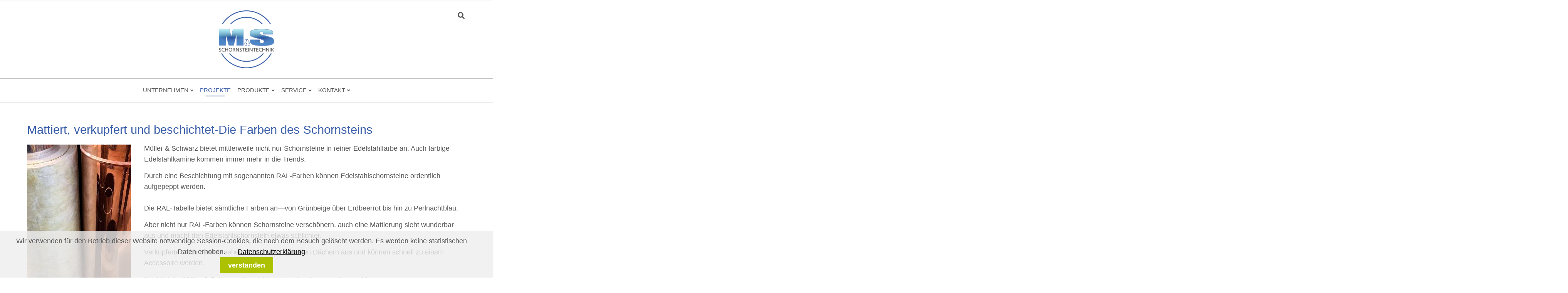

--- FILE ---
content_type: text/html; charset=utf-8
request_url: https://www.edelstahlschornstein.de/news-reader/mattiert-verkupfert-und-beschichtet-die-farben-des-schornsteins.html
body_size: 6293
content:
<!DOCTYPE html>
<html lang="de">
<head>

      <meta charset="utf-8">
    <title>Mattiert, verkupfert und beschichtet-Die Farben des Schornsteins - Müller & Schwarz GmbH - Schornsteintechnik</title>
    <base href="https://www.edelstahlschornstein.de/">

          <meta name="robots" content="index,follow">
      <meta name="description" content="Müller &amp; Schwarz bietet mittlerweile nicht nur Schornsteine in reiner Edelstahlfarbe an. Auch farbige Edelstahlkamine kommen immer mehr in die Trends.">
      <meta name="generator" content="Contao Open Source CMS">
    
    <meta name="viewport" content="width=device-width, initial-scale=1.0">
        <link rel="stylesheet" href="files/theme/theme-config/webfonts.css?v=169c2c47"><link rel="stylesheet" href="system/modules/cookiebar/assets/dist/cookiebar.min.css?v=a76b3d69"><link rel="stylesheet" href="assets/contao/css/icons.min.css?v=369e0594"><link rel="stylesheet" href="assets/colorbox/css/colorbox.min.css?v=83af8d5b"><link rel="stylesheet" href="files/theme/fontawesome-free/css/all.min.css?v=eb977686"><link rel="stylesheet" href="files/theme/css/animate.css/animate-slickslider.css?v=8d3929a3"><link rel="stylesheet" href="files/theme/css/animate.css/animate.min.css?v=a96479bf"><link rel="stylesheet" href="files/theme/css/bootstrap-grid.css?v=0e0ba455"><link rel="stylesheet" href="files/theme/theme-config/main.css?v=169c2c47"><link rel="stylesheet" href="files/theme/css/extras.css?v=0e0ba455"><link rel="stylesheet" href="files/theme/css/custom.css?v=0e0ba455"><link rel="stylesheet" href="files/theme/css/print.css?v=0e0ba455"><link rel="stylesheet" href="assets/css/alle-geraete-klassen.css?v=4c2ae3b2"><link rel="stylesheet" href="assets/css/responsive-min-width_768px.css?v=4c2ae3b2" media="only screen and (min-width : 768px)"><link rel="stylesheet" href="assets/css/responsive-min-width_992px.css?v=4c2ae3b2" media="only screen and (min-width : 992px)"><link rel="stylesheet" href="assets/css/responsive-min-width_1025px.css?v=4c2ae3b2" media="only screen and (min-width : 1025px)"><link rel="stylesheet" href="assets/css/responsive-max-width_767px.css?v=4c2ae3b2" media="only screen and (max-width : 767px)">        <script src="assets/jquery/js/jquery.min.js?v=6f0613d3"></script><link rel="apple-touch-icon" sizes="120x120" href="files/theme/img/favicons/apple-touch-icon.png">
<link rel="icon" type="image/png" sizes="32x32" href="files/theme/img/favicons/favicon-32x32.png">
<link rel="icon" type="image/png" sizes="16x16" href="files/theme/img/favicons/favicon-16x16.png">
<link rel="manifest" href="files/theme/img/favicons/manifest.json">
<link rel="mask-icon" href="files/theme/img/favicons/safari-pinned-tab.svg" color="#5bbad5">
<link rel="shortcut icon" href="files/theme/img/favicons/favicon.ico">
<meta name="msapplication-config" content="files/theme/img/favicons/browserconfig.xml">
<meta name="theme-color" content="#ffffff">

          <!--[if lt IE 9]><script src="assets/html5shiv/js/html5shiv-printshiv.min.js"></script><![endif]-->
      
</head>
<body id="top" class="mac chrome blink ch131 fullwidth" itemscope itemtype="http://schema.org/WebPage">
          <div id="wrapper">
                        <header id="header" itemscope itemtype="http://schema.org/WPHeader">
            <div class="inside">
              
<div class="fixed-topnavi">
<!-- Den Inhalt finden Sie in der Atikeluebersicht unter Header - Configuration - Artikel Header-Configuration-Standard -->
<div class="spacer"></div>        <div class="navi-section nav--slide_in">
    <div class="inside">    
<div class="logosection">
	<div class="inner">
<div class="blockleft block">
</div><div class="ce_ctslogobgimg bgimg block" id="logo">
            <a href=""  title="Müller & Schwarz GmbH">
    Müller & Schwarz GmbH</a>
        </div>
<div class="blockright block">
<div class="mod_search mobil_no"><div class="ce_searchicon"><i class="fas fa-search"></i></div></div>
</div>
</div></div>
<div class="menusection">
	<div class="inner">
<!-- indexer::stop -->
<nav class="mod_navigation mainmenu block" itemscope itemtype="http://schema.org/SiteNavigationElement">

  
  <a href="news-reader/mattiert-verkupfert-und-beschichtet-die-farben-des-schornsteins.html#skipNavigation149" class="invisible">Navigation überspringen</a>

  
<ul class="level_1">
                <li class="submenu first"><a href="unternehmen.html" title="Unternehmen" class="submenu first" aria-haspopup="true" itemprop="url"><span itemprop="name">Unternehmen</span></a>
<ul class="level_2">
                <li class="nopadtop nopadbot first"><a href="unternehmen.html" title="Kaminbau | Schornsteinsanierung" class="nopadtop nopadbot first" itemprop="url"><span itemprop="name">Unternehmen</span></a></li>
                    <li class="nopadtop nopadbot last"><a href="nachhaltigkeit.html" title="Nachhaltigkeit" class="nopadtop nopadbot last" itemprop="url"><span itemprop="name">Nachhaltigkeit</span></a></li>
      </ul>
</li>
                    <li class="trail"><a href="aktuelles.html" title="Projekte" class="trail" itemprop="url"><span itemprop="name">Projekte</span></a></li>
                    <li class="submenu nopadtop nopadbot"><a href="produkte.html" title="Schornsteintechnik - Kunststoff | Edelstahl | Stahl" class="submenu nopadtop nopadbot" aria-haspopup="true" itemprop="url"><span itemprop="name">Produkte</span></a>
<ul class="level_2">
                <li class="nopadtop nopadbot first"><a href="doppelwandiger-edelstahlschornstein.html" title="Doppelwandige Edelstahlschornsteine" class="nopadtop nopadbot first" itemprop="url"><span itemprop="name">Doppelwandige Edelstahlschornsteine</span></a></li>
                    <li class="nopadtop nopadbot"><a href="leichtbauschornsteine.html" title="Leichtbauschornsteine" class="nopadtop nopadbot" itemprop="url"><span itemprop="name">Leichtbauschornsteine</span></a></li>
                    <li class="nopadtop nopadbot"><a href="einwandige-edelstahlschornsteine.html" title="Einwandige Edelstahlschornsteine" class="nopadtop nopadbot" itemprop="url"><span itemprop="name">Einwandige Edelstahlschornsteine</span></a></li>
                    <li class="nopadtop nopadbot"><a href="abgasleitungen.html" title="Abgasleitungen von Brennwertfeuerstätten" class="nopadtop nopadbot" itemprop="url"><span itemprop="name">Abgasleitungen</span></a></li>
                    <li class="nopadtop nopadbot"><a href="ofenrohre-rauchrohre-pelletrohre.html" title="Schornsteingroßhandel - Ofenrohre Rauchrohe  Schwarze Rohre, Pelletrohre" class="nopadtop nopadbot" itemprop="url"><span itemprop="name">Ofenrohre / Rauchrohre / Pelletrohre</span></a></li>
                    <li class="nopadtop nopadbot"><a href="schornstein-zubehoer.html" title="Großhandel für Schornsteinzubehör" class="nopadtop nopadbot" itemprop="url"><span itemprop="name">Schornsteinzubehör</span></a></li>
                    <li class="nopadtop nopadbot"><a href="waermerueckgewinnung.html" title="Wärmerückgewinnung" class="nopadtop nopadbot" itemprop="url"><span itemprop="name">Wärmerückgewinnung</span></a></li>
                    <li class="nopadtop nopadbot last"><a href="staubfilter.html" title="Staubfilter" class="nopadtop nopadbot last" itemprop="url"><span itemprop="name">Staubfilter</span></a></li>
      </ul>
</li>
                    <li class="submenu"><a href="downloads.html" title="Service" class="submenu" aria-haspopup="true" itemprop="url"><span itemprop="name">Service</span></a>
<ul class="level_2">
                <li class="first"><a href="downloads.html" title="Zertifikat - Konformitätserklärung - Zulassungsbescheid" class="first" itemprop="url"><span itemprop="name">Downloads</span></a></li>
                    <li><a href="haeufige-fragen.html" title="Fragen zu Schornsteinen - Kamintechnik" itemprop="url"><span itemprop="name">Häufig gestellte Fragen</span></a></li>
                    <li class="last"><a href="schornsteinkonfigurator.html" title="Schornsteinkonfigurator - Ermitteln Sie den Preis" class="last" itemprop="url"><span itemprop="name">Schornsteinkonfigurator</span></a></li>
      </ul>
</li>
                    <li class="submenu nopadtop nopadbot last"><a href="kontaktformular.html" title="Schornsteinbau - Kaminbau" class="submenu nopadtop nopadbot last" aria-haspopup="true" itemprop="url"><span itemprop="name">Kontakt</span></a>
<ul class="level_2">
                <li class="first"><a href="anfahrt.html" title="Anfahrt" class="first" itemprop="url"><span itemprop="name">Anfahrt</span></a></li>
                    <li><a href="impressum.html" title="Impressum" itemprop="url"><span itemprop="name">Impressum</span></a></li>
                    <li class="last"><a href="datenschutz.html" title="Datenschutz" class="last" itemprop="url"><span itemprop="name">Datenschutz</span></a></li>
      </ul>
</li>
      </ul>

  <a id="skipNavigation149" class="invisible">&nbsp;</a>

</nav>
<!-- indexer::continue -->

<a class="nav-mobile" href="#mainmobil">
    <span class="line"></span>
    <span class="line"></span>
    <span class="line"></span>
</a>
</div></div></div>
</div>  

</div>
<div class="clear"></div>            </div>
          </header>
              
      
              <div id="container">

                      <main id="main" itemscope itemtype="http://schema.org/WebPageElement" itemprop="mainContentOfPage">
              <div class="inside">
                

  <div class="mod_article first last block" id="article-678">
    
          
<div class="mod_newsreader block">

        
  
  
<div class="layout_full_cts version1 block">


<div class="ce_head">
<div class="inside">
</div>
</div>

      
<div class="ce_text block">

            <h1 class="headline">Mattiert, verkupfert und beschichtet-Die Farben des Schornsteins</h1>
      
  
  
      
<figure class="image_container float_left">
      <a href="files/m%2Bs/news/2020_2.Halbjahr/verkupferter_Schornstein/Schornsteinfarben-01.jpeg" title="Edelstahlschornstein-matt, verkupfert, beschichtet" data-lightbox="ce72e6">
  
  

<img src="assets/images/e/Schornsteinfarben-01-5ed70dc8.jpeg" width="270" height="394" alt="Edelstahlschornstein-matt, verkupfert, beschichtet" itemprop="image">


      </a>
  
  </figure>
  
      <p data-pm-slice="1 1 []">Müller &amp; Schwarz bietet mittlerweile nicht nur Schornsteine in reiner Edelstahlfarbe an. Auch farbige Edelstahlkamine kommen immer mehr in die Trends.</p>
<p>Durch eine Beschichtung mit sogenannten RAL-Farben können Edelstahlschornsteine ordentlich aufgepeppt werden. <br><br>Die RAL-Tabelle bietet sämtliche Farben an—von Grünbeige über Erdbeerrot bis hin zu Perlnachtblau.</p>
<p>Aber nicht nur RAL-Farben können Schornsteine verschönern, auch eine Mattierung sieht wunderbar aus und macht den Edelstahlschornstein etwas schlichter.</p>
<p>Verkupferte Schornsteine sehen sehr edel auf dunklen Dächern aus und können schnell zu einem Accessoire werden.</p>
<p>Natürlich tut Müller &amp; Schwarz alles dafür, jedem Kundenwunsch gerecht zu werden. <br>Trotzdem ist eine Beratung im Voraus ein unbedingtes Muss.</p>  

</div>
  
  
</div>

  <!-- indexer::stop -->
  <p class="back"><a href="javascript:history.go(-1)" title="Zurück">Zurück</a></p>
  <!-- indexer::continue -->

  

</div>
    
      </div>

              </div>
                          </main>
          
                                
                                
        </div>
      
      
                        <footer id="footer" itemscope itemtype="http://schema.org/WPFooter">
            <div class="inside">
              
<!-- Den Inhalt finden Sie in der Atikeluebersicht unter Footer-Configuration - Artikel Footer-Configuration -->
<div class="ce_ctswrapper footertop first block">
            
<div class="ce_ctswrapperstart" 
        >
<div class="inside block">
    <div class="col-xs-12 col-md-4 col-sm-4 bottom30 ce_ctswrapper block">
            
<div class="ce_ctswrapperstart columnStart" 
        >
<div class="inside block">
    <div class="bottom30 bottom30-mobil ce_ctsteambox block">
            <div class="ce_ctsteam standard text-align-left block">
    
        <h4 class="headline">Kontakt</h4>
    
        


        <div class="company-name">
                        <div class="org">Müller & Schwarz GmbH</div>
                                                                    </div>
        
                <div class="adress">
                        <div class="street-address">Bergsträßle 7</div>
                                    <span class="postal-code">88377</span>
                                    <span class="locality">Riedhausen</span>
                                            </div>
                <div class="contact">
                        <div class="phone">
                <span class="desc fas fa-phone"></span><span class="tel">+49 (0) 75 87 / 95 03 38 - 15</span>
            </div>
                                    <div class="fax">
                <span class="desc fas fa-fax"></span><span class="fax">49 (0) 75 87 / 95 03 38 - 38</span>
            </div>
                                                <div class="mail">
                <span class="desc far fa-envelope"></span>
                                                <span class="email"><a href="mailto:&#107;&#x6F;&#110;&#x74;&#97;&#x6B;&#116;&#x40;&#101;&#x64;&#101;&#x6C;&#115;&#x74;&#97;&#x68;&#108;&#x73;&#99;&#x68;&#111;&#x72;&#110;&#x73;&#116;&#x65;&#105;&#x6E;&#46;&#x64;&#101;" title="kontakt@edelstahlschornstein.de" class="email">kontakt@edelstahlschornstein.de</a></span>
                            </div>
                                </div>
            





</div>    </div>
<!-- indexer::stop -->
<nav class="mod_customnav socialsnavi socialsnavi block" itemscope itemtype="http://schema.org/SiteNavigationElement">

  
  <a href="news-reader/mattiert-verkupfert-und-beschichtet-die-farben-des-schornsteins.html#skipNavigation142" class="invisible">Navigation überspringen</a>

  
<ul class="level_1">
            <li class="fab fa-instagram first"><a href="https://www.instagram.com/muellerundschwarz/" title="Instagram" class="fab fa-instagram first" target="_blank" rel="noreferrer noopener" itemprop="url"><span itemprop="name">Instagram</span></a></li>
                <li class="fab fa-facebook-f last"><a href="https://www.facebook.com/MuellerSchwarzGmbH/" title="Facebook" class="fab fa-facebook-f last" target="_blank" rel="noreferrer noopener" itemprop="url"><span itemprop="name">Facebook</span></a></li>
      </ul>

  <a id="skipNavigation142" class="invisible">&nbsp;</a>

</nav>
<!-- indexer::continue -->

</div>
    </div>
</div>
<!-- indexer::stop -->
<div class="col-xs-12 col-md-4 col-sm-4 bottom30 bottom30-mobil mod_newslist block">

            <h4>News</h4>
      
  
      
<div class="layout_simple arc_1 block first even" itemscope itemtype="http://schema.org/Article">
    <a href="news-reader/montage-eines-schornsteins-in-ulm.html" title="Den Artikel lesen: Montage eines Schornsteins in Ulm" itemprop="url"><span itemprop="headline">Montage eines Schornsteins in Ulm</span></a></div>

<div class="layout_simple arc_1 block odd" itemscope itemtype="http://schema.org/Article">
    <a href="news-reader/schornsteinbau-nach-der-neuen-bimsch-verordnung.html" title="Den Artikel lesen: Schornsteinbau nach der neuen BImSch-Verordnung" itemprop="url"><span itemprop="headline">Schornsteinbau nach der neuen BImSch-Verordnung</span></a></div>

<div class="layout_simple arc_1 block last even" itemscope itemtype="http://schema.org/Article">
    <a href="news-reader/montage-eines-gl%C3%A4nzenden-au%C3%9Fenwandschornsteins.html" title="Den Artikel lesen: Montage eines glänzenden Außenwandschornsteins" itemprop="url"><span itemprop="headline">Montage eines glänzenden Außenwandschornsteins</span></a></div>
      

</div>
<!-- indexer::continue -->
<div class="col-md-4 ce_ctswrapper block">
            
<div class="ce_ctswrapperstart" 
        >
<div class="inside block">
    
<div class="bottom30-mobil ce_image block">

            <h4 class="headline">Qualität "MADE IN GERMANY"</h4>
      
  
  
<figure class="image_container">
  
  

<img src="files/m%2Bs/global/made-in-baden-wuerttemberg.png" width="144" height="72" alt="" itemprop="image">


  
  </figure>


</div>

<!-- indexer::stop -->
<nav class="bottom30 mod_customnav block" itemscope itemtype="http://schema.org/SiteNavigationElement">

      <h4>Kundeninfos</h4>
  
  <a href="news-reader/mattiert-verkupfert-und-beschichtet-die-farben-des-schornsteins.html#skipNavigation140" class="invisible">Navigation überspringen</a>

  
<ul class="level_1">
            <li class="first"><a href="downloads.html" title="Zertifikat - Konformitätserklärung - Zulassungsbescheid" class="first" itemprop="url"><span itemprop="name">Downloads</span></a></li>
                <li><a href="schornsteinkonfigurator.html" title="Schornsteinkonfigurator - Ermitteln Sie den Preis" itemprop="url"><span itemprop="name">Schornsteinkonfigurator</span></a></li>
                <li><a href="haeufige-fragen.html" title="Fragen zu Schornsteinen - Kamintechnik" itemprop="url"><span itemprop="name">Häufig gestellte Fragen</span></a></li>
                <li class="nopadtop nopadbot last"><a href="nachhaltigkeit.html" title="Nachhaltigkeit" class="nopadtop nopadbot last" itemprop="url"><span itemprop="name">Nachhaltigkeit</span></a></li>
      </ul>

  <a id="skipNavigation140" class="invisible">&nbsp;</a>

</nav>
<!-- indexer::continue -->

</div>
    </div>
</div>

</div>
    </div>
</div>
  

<!-- Den Inhalt finden Sie in der Atikeluebersicht unter Footer-Configuration - Artikel Footer-Configuration -->
<div class="ce_ctswrapper footerbottom first block">
            
<div class="ce_ctswrapperstart" 
        >
<div class="inside block">
    
<!-- indexer::stop -->
<div class="footermenu col-xs-12 block">

© 2025 Müller & Schwarz GmbH | <a href="impressum.html" title="Impressum">Impressum</a> | <a href="datenschutz.html" title="Datenschutz">Datenschutz</a>
</div>
<!-- indexer::continue -->
</div>
    </div>
</div>

<div id="backtotop">
  <ul>
    <li><a id="toTop" href="#" onClick="return false">Back to Top</a></li>
  </ul>
</div>
<div class="mod_search headersearch block">
<div id="search_287" class="searchbox">
<div class="label">Search</div>  <form action="search.html" method="get">
    <div class="formbody">
      
        <label for="ctrl_keywords_287" class="invisible">Suchbegriffe</label>
        <input type="search" name="keywords" id="ctrl_keywords_287" class="text" value="">
     
      
        <button type="submit" id="ctrl_submit_287" class="submit">Suchen</button>
      
          </div>
  </form>

  
  <div class="close-window"><i class="fas fa-times"></i></div>
</div>
</div>

  

<div class="ce_ctsmmenustd first block">
            <div></div>    </div>
<!-- indexer::stop -->
<nav class="mod_navigation block" id="mainmobil" itemscope itemtype="http://schema.org/SiteNavigationElement">

  
  <a href="news-reader/mattiert-verkupfert-und-beschichtet-die-farben-des-schornsteins.html#skipNavigation150" class="invisible">Navigation überspringen</a>

  
<ul class="level_1">
            <li class="submenu first"><a href="unternehmen.html" title="Unternehmen" class="submenu first" aria-haspopup="true">Unternehmen</a>
<ul class="level_2">
            <li class="nopadtop nopadbot first"><a href="unternehmen.html" title="Kaminbau | Schornsteinsanierung" class="nopadtop nopadbot first">Unternehmen</a></li>
                <li class="nopadtop nopadbot last"><a href="nachhaltigkeit.html" title="Nachhaltigkeit" class="nopadtop nopadbot last">Nachhaltigkeit</a></li>
      </ul>
</li>
                <li class="trail"><a href="aktuelles.html" title="Projekte" class="trail">Projekte</a></li>
                <li class="submenu nopadtop nopadbot"><a href="produkte.html" title="Schornsteintechnik - Kunststoff | Edelstahl | Stahl" class="submenu nopadtop nopadbot" aria-haspopup="true">Produkte</a>
<ul class="level_2">
            <li class="nopadtop nopadbot first"><a href="doppelwandiger-edelstahlschornstein.html" title="Doppelwandige Edelstahlschornsteine" class="nopadtop nopadbot first">Doppelwandige Edelstahlschornsteine</a></li>
                <li class="nopadtop nopadbot"><a href="leichtbauschornsteine.html" title="Leichtbauschornsteine" class="nopadtop nopadbot">Leichtbauschornsteine</a></li>
                <li class="nopadtop nopadbot"><a href="einwandige-edelstahlschornsteine.html" title="Einwandige Edelstahlschornsteine" class="nopadtop nopadbot">Einwandige Edelstahlschornsteine</a></li>
                <li class="nopadtop nopadbot"><a href="abgasleitungen.html" title="Abgasleitungen von Brennwertfeuerstätten" class="nopadtop nopadbot">Abgasleitungen</a></li>
                <li class="nopadtop nopadbot"><a href="ofenrohre-rauchrohre-pelletrohre.html" title="Schornsteingroßhandel - Ofenrohre Rauchrohe  Schwarze Rohre, Pelletrohre" class="nopadtop nopadbot">Ofenrohre / Rauchrohre / Pelletrohre</a></li>
                <li class="nopadtop nopadbot"><a href="schornstein-zubehoer.html" title="Großhandel für Schornsteinzubehör" class="nopadtop nopadbot">Schornsteinzubehör</a></li>
                <li class="nopadtop nopadbot"><a href="waermerueckgewinnung.html" title="Wärmerückgewinnung" class="nopadtop nopadbot">Wärmerückgewinnung</a></li>
                <li class="nopadtop nopadbot last"><a href="staubfilter.html" title="Staubfilter" class="nopadtop nopadbot last">Staubfilter</a></li>
      </ul>
</li>
                <li class="submenu"><a href="downloads.html" title="Service" class="submenu" aria-haspopup="true">Service</a>
<ul class="level_2">
            <li class="first"><a href="downloads.html" title="Zertifikat - Konformitätserklärung - Zulassungsbescheid" class="first">Downloads</a></li>
                <li><a href="haeufige-fragen.html" title="Fragen zu Schornsteinen - Kamintechnik">Häufig gestellte Fragen</a></li>
                <li class="last"><a href="schornsteinkonfigurator.html" title="Schornsteinkonfigurator - Ermitteln Sie den Preis" class="last">Schornsteinkonfigurator</a></li>
      </ul>
</li>
                <li class="submenu nopadtop nopadbot last"><a href="kontaktformular.html" title="Schornsteinbau - Kaminbau" class="submenu nopadtop nopadbot last" aria-haspopup="true">Kontakt</a>
<ul class="level_2">
            <li class="first"><a href="anfahrt.html" title="Anfahrt" class="first">Anfahrt</a></li>
                <li><a href="impressum.html" title="Impressum">Impressum</a></li>
                <li class="last"><a href="datenschutz.html" title="Datenschutz" class="last">Datenschutz</a></li>
      </ul>
</li>
      </ul>

  <a id="skipNavigation150" class="invisible">&nbsp;</a>

</nav>
<!-- indexer::continue -->
  


            </div>
          </footer>
              
    </div>

      
  <script>
jQuery(function() {
	jQuery(window).scroll(function() {
		if(jQuery(this).scrollTop() != 0) {
			jQuery('#toTop, #backtotop').fadeIn();	
		} else {
			jQuery('#toTop, #backtotop').fadeOut();
		}
	});
	jQuery('#toTop').click(function() {
		jQuery('body,html').animate({scrollTop:0},800);
	});	
});
</script>
<script src="files/theme/js/aos/aos.js"></script>
<script>
  AOS.init({
    disable: 'mobile',
  delay: 500,
  duration: 600,
  once: false
});
</script>

<script src="assets/jquery-ui/js/jquery-ui.min.js?v=1.13.1"></script>
<script>
  jQuery(function($) {
    $(document).accordion({
      // Put custom options here
      heightStyle: 'content',
      header: '.toggler',
      collapsible: true,
      create: function(event, ui) {
        ui.header.addClass('active');
        $('.toggler').attr('tabindex', 0);
      },
      activate: function(event, ui) {
        ui.newHeader.addClass('active');
        ui.oldHeader.removeClass('active');
        $('.toggler').attr('tabindex', 0);
      }
    });
  });
</script>
<script src="files/theme/js/waypoints4/jquery.waypoints.min.js"></script>
<script src="assets/colorbox/js/colorbox.min.js?v=1.6.6"></script>
<script>
  jQuery(function($) {
    $('a[data-lightbox]').map(function() {
      $(this).colorbox({
        // Put custom options here
        loop: false,
        rel: $(this).attr('data-lightbox'),
        maxWidth: '95%',
        maxHeight: '95%'
      });
    });
  });
</script>
<script>
  jQuery(document).ready(function ($) {

    $(function () {
      var footerspacer = $(".footerinfospacer");
      var footerinfoHeight = $('.footerInfoFix').outerHeight();
      var navfooterfix = $(".footerInfoFix");
      $(window).scroll(function () {
        var scroll = $(window).scrollTop();

        if (scroll >= 100) {
          navfooterfix.addClass("js--is-fixed");
          jQuery("body").addClass("footerinfo-is-fixed");
          footerspacer.css('margin-bottom', footerinfoHeight);
        }

        if (navfooterfix.hasClass("js--is-fixed") && scroll <= 99) {
          navfooterfix.addClass("js--fade-out");
          navfooterfix.removeClass("js--is-fixed");
          footerspacer.css('margin-bottom', '0');
        }

        if (scroll <= 20) {
          navfooterfix.removeClass("js--fade-out");
          navfooterfix.removeClass("js--is-fixed");
          jQuery("body").removeClass("footerinfo-is-fixed");
        }
      });
    });
  });
</script>
<script>
jQuery(document).ready(function () {
    var navisection = jQuery('.navi-section');
    var navisectionclone = navisection.clone();
    var navisectionfixed = document.createElement('div');
    jQuery(navisectionfixed).attr('id', 'navisectionfixed').addClass('navisectionfixed').html(navisectionclone).insertAfter('#footer');
    });
function navisectionFixed() {
    var fixedtopnaviHeight = jQuery(".fixed-topnavi").outerHeight() + 40;
    if (jQuery(this).scrollTop() > fixedtopnaviHeight + 0) {
        jQuery("body").addClass("is-fixed");
        jQuery("#navisectionfixed").addClass("is-fixed");
      //  jQuery("body.is-fixed").css("padding-top","76px");
        jQuery("#navisectionfixed .navi-section.nav--slide_in").addClass("js--is-fixed");
        jQuery(".fixed-topnavi .navi-section").addClass("hidden");
    }
    else {
        jQuery("body").removeClass("is-fixed");
      //  jQuery("body").css("padding-top","0");
        jQuery("#navisectionfixed").removeClass("is-fixed");
        jQuery("#navisectionfixed .navi-section.nav--slide_in").removeClass("js--is-fixed");
        jQuery(".fixed-topnavi .navi-section").removeClass("hidden");
    }
};
jQuery(document).ready(function () {
    navisectionFixed();
});
jQuery(window).scroll(function () {
    navisectionFixed();
});
</script>




<script src="files/theme/js/mmenu/dist/jquery.mmenu.all.js"></script>
<script>
    $(document).ready(
        function () {
    
            $("#mainmobil").mmenu({
                                "navbar": {
                    "title": "Navigation"
                },
                                                                lazySubmenus: {
                        "load":true
                    },                                        // sidebar: {
                    //     collapsed: "(min-width: 550px)",
                    //     expanded: "(min-width: 992px)"
                    // },
    
                                navbars: [
                     {
                        position: "top",
                        content: [
                                                                                                                                                                        "close"
                                
                        ],
                    },                                     ],
                                "extensions": [
                                        "position-left",
                                        "position-front",
                    "shadow-page",
                    "shadow-panels",
                    "shadow-menu",
                    "border-full",
                    "pagedim-black",
                    "fx-menu-slide",
                    "fx-panels-slide-up",
                    "fx-listitems-fade",
                                        "multiline",
                                            
                ],
                "counters": true,
                "slidingSubmenus": true,
                                    
    
            }, {
                "classNames": {
                    "selected": "active",
                    "fixedElements": {
                   "fixed": "is-fixed",
                   "sticky": "stick",
                }
    
                },
                "offCanvas": {
    
                },
    
                "setSelected": {
                    "hover": true,
                    "parent": true
                }
            });

            
        }
    
    );
    </script><script type="application/ld+json">{"@context":{"contao":"https:\/\/schema.contao.org\/"},"@type":"contao:Page","contao:title":"Mattiert, verkupfert und beschichtet-Die Farben des Schornsteins","contao:pageId":272,"contao:noSearch":false,"contao:protected":false,"contao:groups":[],"contao:fePreview":false}</script><script src="files/theme/js/doubletaptogo/doubletaptogo.js"></script>
<script>
jQuery(document).ready(function(){if(jQuery("body").hasClass("android")||jQuery("body").hasClass("win")||jQuery("body").hasClass("ios")){jQuery(".mainmenu li.submenu").doubleTapToGo();jQuery("#stickyheader .mainmenu li.submenu").doubleTapToGo()}});
</script>
<script>
jQuery(document).ready(function() 
{
	jQuery(".ce_searchicon").click(function(){
    	jQuery(".mod_search.headersearch").addClass("activatesearch");
	});
	jQuery("#footer .close-window").click(function(){
    	jQuery("#footer .mod_search").removeClass("activatesearch");
	});

	jQuery('.ce_searchicon').click(function()
	{
		setTimeout(function()
		{
			jQuery('#search_ input[name="keywords"]').focus();
		
		}, 800);
	});
});
</script>

<!-- indexer::stop -->
<div class="cookiebar cookiebar--position-bottom" role="complementary" aria-describedby="cookiebar-text" style="display:none;" data-cookiebar="COOKIEBAR_245" data-cookiebar-ttl="14">
    <div id="cookiebar-text" class="cookiebar__text" aria-live="assertive" role="alert">
        <span class="cookiebar__message">Wir verwenden für den Betrieb dieser Website notwendige Session-Cookies, die nach dem Besuch gelöscht werden. Es werden keine statistischen Daten erhoben.</span>

                    <a href="datenschutz.html" class="cookiebar__link" title="Datenschutzerklärung">Datenschutzerklärung</a>
            </div>

    
    <button class="cookiebar__button" data-cookiebar-accept>verstanden</button>
</div>

    <script src="system/modules/cookiebar/assets/dist/cookiebar.min.js" defer></script>
<!-- indexer::continue -->
</body>
</html>

--- FILE ---
content_type: text/css
request_url: https://www.edelstahlschornstein.de/files/theme/theme-config/webfonts.css?v=169c2c47
body_size: 146
content:
@font-face {
    font-family: 'Raleway';
    src: url('../../theme/webfonts/raleway-v12-latin/raleway-v12-latin-900.woff2') format('woff2');
    src: url('../../theme/webfonts/raleway-v12-latin/raleway-v12-latin-900.woff') format('woff');
    font-style: normal;
    font-weight: 900;
    text-rendering: optimizeLegibility;
}
@font-face {
    font-family: 'Lato';
    src: url('../../theme/webfonts/lato-v14-latin/lato-v14-latin-regular.woff2') format('woff2');
    src: url('../../theme/webfonts/lato-v14-latin/lato-v14-latin-regular.woff') format('woff');
    font-style: normal;
    font-weight: 400;
    text-rendering: optimizeLegibility;
}
@font-face {
    font-family: 'Playfair Display';
    src: url('../../theme/webfonts/playfair-display-v13-latin/playfair-display-v13-latin-regular.woff2') format('woff2');
    src: url('../../theme/webfonts/playfair-display-v13-latin/playfair-display-v13-latin-regular.woff') format('woff');
    font-style: normal;
    font-weight: 400;
    text-rendering: optimizeLegibility;
}
@font-face {
    font-family: 'Ubuntu';
    src: url('../../theme/webfonts/ubuntu-v12-latin/ubuntu-v12-latin-regular.woff2') format('woff2');
    src: url('../../theme/webfonts/ubuntu-v12-latin/ubuntu-v12-latin-regular.woff') format('woff');
    src: url('../../theme/webfonts/ubuntu-v12-latin/ubuntu-v12-latin-regular.ttf') format('truetype');
    font-style: normal;
    font-weight: 400;
    text-rendering: optimizeLegibility;
}
@font-face {
    font-family: 'Didact';
    src: url('../../theme/webfonts/didact-gothic-v12-latin/didact-gothic-v12-latin-regular.eot') format('eot');
    src: url('../../theme/webfonts/didact-gothic-v12-latin/didact-gothic-v12-latin-regular.woff2') format('woff2');
    src: url('../../theme/webfonts/didact-gothic-v12-latin/didact-gothic-v12-latin-regular.woff') format('woff');
    src: url('../../theme/webfonts/didact-gothic-v12-latin/didact-gothic-v12-latin-regular.ttf') format('truetype');
    font-style: normal;
    font-weight: normal;
    text-rendering: optimizeLegibility;
}


--- FILE ---
content_type: text/css
request_url: https://www.edelstahlschornstein.de/files/theme/theme-config/main.css?v=169c2c47
body_size: 76467
content:
/**
 * CONTAO-THEMES-SHOP-CONFIGURATION-FILE
 * =====================================
 * Konfiguration: 		020 - Logo - Auswahl und Einstellungen
 * Erstellungsdatum: 	22.01.2020 - 10:29:55
 * Generator: 			CTS-Theme-Konfigurator
 * Copyright: 			Thomas Kampmeier <info@contoa-themes-shop.de>
 * Developer: 			e@sy Solutions IT <info@easySolutionsIT.de>
 **/

blockquote,body,code,dd,div,dl,dt,fieldset,figure,form,h1,h2,h3,h4,h5,h6,input,legend,li,ol,p,pre,table,td,textarea,th,ul {margin:0;padding :0;}table {border-collapse :collapse;border-spacing:0;}caption,td,th {text-align :left;text-align :start;vertical-align :top;}abbr,acronym {border-bottom :1px dotted #666;font-variant:normal;cursor:help;}blockquote,q {quotes :none;}fieldset,img {border :0;}ul {list-style-type :none;}sup {vertical-align :text-top;}sub {vertical-align :text-bottom;}del {text-decoration :line-through;}ins {text-decoration :none;}article,aside,figcaption,figure,footer,header,nav,section {display :block;}body {color :#000;font:12px/1 "Lucida Grande","Lucida Sans Unicode",Verdana,sans-serif;}button,input,select,textarea {font-family :inherit;font-size :99%;font-weight :inherit;}code,pre {font-family :Monaco,monospace;}h1,h2,h3,h4,h5,h6 {font-size :100%;font-weight :400;}h1 {font-size :1.8333em;}h2 {font-size :1.6667em;}h3 {font-size :1.5em;}h4 {font-size :1.3333em;}table {font-size :inherit;}caption,th {font-weight :700;}a {color :#00f;}h1,h2,h3,h4,h5,h6 {margin-top :1em;}blockquote,form,h1,h2,h3,h4,h5,h6,ol,p,pre,table,ul {margin-bottom :12px;}body,figure,form {margin:0;padding :0;position:relative;}img {border :0;}article,aside,figcaption,figure,footer,header,nav,section {display :block;}body {font-size :100.01%;}input,select,textarea {font-size :99%;}#container,.inside {position :relative;}#footer {clear :both;}#main .inside {min-height :1px;}img {max-width :100%;height:auto;}.ie7 img {-ms-interpolation-mode :bicubic;}.ie8 img {width :auto;}.ce_gallery > ul {margin :0;padding:0;overflow :hidden;list-style :none;}.ce_gallery > ul li {float :left;}.float_left {float :left;}.float_right {float :right;}.block {overflow :hidden;}#clear,.clear {height:0.1px;clear :both;font-size :0.1px;line-height :0.1px;}.invisible {position :absolute;width:1px;height :1px;clip :rect(0 0 0 0);margin :-1px;padding:0;overflow :hidden;border :0;}.custom {display :block;}#container:after,.custom:after {content :"";display :table;clear :both;}* {-moz-box-sizing:border-box;-webkit-box-sizing :border-box;box-sizing :border-box;margin :0;padding:0;border :0;background-repeat:no-repeat;outline:0;-webkit-tap-highlight-color:rgba(0, 0, 0, 0);-webkit-font-smoothing:antialiased;-moz-osx-font-smoothing:grayscale;}html {overflow-y :scroll;-webkit-text-size-adjust :none;}body {color:rgba(85,85,85,1);background-color :rgba(255,255,255,1);font-size:14px;line-height:1.56;font-family:'Didact Gothic', sans-serif;font-weight:400;overflow-x :hidden;}.invisible {position :absolute;top:-1000px;left :-1000px;width:0;height :0;overflow :hidden;}h1,h2,h3,h4,h5,h6 {color :rgba(85,85,85,1);font-family :'Didact Gothic', sans-serif;font-weight :300;line-height :1.3;position:relative;margin-top:0;margin-bottom :.5em;}h1 a,h2 a,h3 a,h4 a,h5 a,h6 a {font-weight :inherit;}h1 {font-size :1.6em;color:rgba(59,95,169,1);}h2 {font-size:1.3em;color:rgba(59,95,169,1);}h3 {font-size :1.15em;}h4 {font-size :1.1em;}h5 {font-size :1em;}h6 {font-size :0.9em;}.mod_article {position :relative;}blockquote,form,ol,p,pre,table,ul {margin-bottom :15px;}figure,section {margin:0;padding :0;}a {color :rgba(85,85,85,1);}a:hover {color :rgba(59,95,169,1);}i {margin-right :4px;}ul li {list-style-type :none;}.onepage .ctsslickslider img,.onepage .ce_ctssliderstart img,header .image_container img {width :100%;}.image_container.float_left {margin-top:4px;margin-right:3%;margin-bottom :1%;}.image_container.float_right {margin-top:4px;margin-bottom :1%;margin-left :3%;}.image_container.float_above {margin-bottom :1%;}.image_container.float_below {margin-top :1%;}.image_container .caption {position :absolute;bottom :0;left :0;width:auto !important;padding:3px 6px;background-color :rgba(255, 255, 255, .95);font-size:.8em;line-height:1.5;}p.back,p.more {display :block;margin-bottom :0;}header .ce_image,header .ce_text,header .image_container.float_above {margin :0 !important;}.socialsnavi li[class*="fa-"]:before,.socialsnavi li[class^="fa-"]:before {display :none;}::-moz-selection {color:#fff;background-color :rgba(59,95,169,1);}::selection {color:#fff;background-color :rgba(59,95,169,1);}@-webkit-keyframes slide_in {from {opacity:0;-ms-filter:"progid:DXImageTransform.Microsoft.Alpha(Opacity=0)";-webkit-transform:translate3d(0, -100%, 0);transform:translate3d(0, -100%, 0);}to {opacity:1;-ms-filter:"progid:DXImageTransform.Microsoft.Alpha(Opacity=100)";-webkit-transform:none;transform:none;}}@keyframes slide_in {from {opacity:0;-ms-filter:"progid:DXImageTransform.Microsoft.Alpha(Opacity=0)";-webkit-transform:translate3d(0, -100%, 0);transform:translate3d(0, -100%, 0);}to {opacity:1;-ms-filter:"progid:DXImageTransform.Microsoft.Alpha(Opacity=100)";-webkit-transform:none;transform:none;}}@-webkit-keyframes slide_out {from {opacity:1;-ms-filter:"progid:DXImageTransform.Microsoft.Alpha(Opacity=100)";}to {opacity:0;-ms-filter:"progid:DXImageTransform.Microsoft.Alpha(Opacity=0)";-webkit-transform:translate3d(0, -100%, 0);transform:translate3d(0, -100%, 0);}}@keyframes slide_out {from {opacity:1;-ms-filter:"progid:DXImageTransform.Microsoft.Alpha(Opacity=100)";}to {opacity:0;-ms-filter:"progid:DXImageTransform.Microsoft.Alpha(Opacity=0)";-webkit-transform:translate3d(0, -100%, 0);transform:translate3d(0, -100%, 0);}}@-webkit-keyframes slide_out2 {from {opacity:1;-ms-filter:"progid:DXImageTransform.Microsoft.Alpha(Opacity=100)";}to {opacity:0;-ms-filter:"progid:DXImageTransform.Microsoft.Alpha(Opacity=0)";-webkit-transform:translate3d(0, -2000px, 0);transform:translate3d(0, -2000px, 0);}}@-webkit-keyframes slide_out2 {from {opacity:1;-ms-filter:"progid:DXImageTransform.Microsoft.Alpha(Opacity=100)";}to {opacity:0;-ms-filter:"progid:DXImageTransform.Microsoft.Alpha(Opacity=0)";-webkit-transform:translate3d(0, -2000px, 0);transform:translate3d(0, -2000px, 0);}}@keyframes slide_out2 {from {opacity:1;-ms-filter:"progid:DXImageTransform.Microsoft.Alpha(Opacity=100)";}to {opacity:0;-ms-filter:"progid:DXImageTransform.Microsoft.Alpha(Opacity=0)";-webkit-transform:translate3d(0, -2000px, 0);transform:translate3d(0, -2000px, 0);}}@-webkit-keyframes slideInDown2 {from {-webkit-transform:translate3d(0, -100%, 0);transform:translate3d(0, -100%, 0);visibility:visible;}to {-webkit-transform:translate3d(0, 0, 0);transform:translate3d(0, 0, 0);}}@keyframes slideInDown2 {from {-webkit-transform:translate3d(0, -100%, 0);transform:translate3d(0, -100%, 0);visibility:visible;}to {-webkit-transform:translate3d(0, 0, 0);transform:translate3d(0, 0, 0);}}.transparent_naviarea .fixed-topnavi,.home .fixed-topnavi {position:absolute;width:100%;z-index:9;}.nav--slide_in.js--is-fixed {position:fixed;-webkit-animation:slideInDown2 .8s;-moz-animation:slideInDown2 .8s;animation:slideInDown2 0.8s;}.nav--slide_in.js--fade-out {-webkit-animation:slide_out .6s;-moz-animation:slide_out .6s;animation:slide_out .6s;}.nav--slide_in.js--is-fixed.js--fade-out {opacity:0;-moz-transition:all 600ms ease-in-out;-webkit-transition :all 600ms ease-in-out;transition :all 600ms ease-in-out;}#navisectionfixed {position:fixed;top:-100%;width:100%;opacity:0;-ms-filter:"progid:DXImageTransform.Microsoft.Alpha(Opacity=0)";-webkit-transition:opacity .4s ease;transition:opacity .4s ease;z-index:999;}#navisectionfixed.is-fixed {top:0;opacity:1;-ms-filter:"progid:DXImageTransform.Microsoft.Alpha(Opacity=100)";-webkit-transition:opacity 1s ease;transition:opacity 1s ease;z-index:999;}#logo .image_container a::before,#logo .image_container a::after {display:none;}.navi-section {z-index:9999;position :relative;width:100%;}.navi-section > .inside {width:100%;max-width:1220px;margin-right:auto;margin-left:auto;padding-top:26px;padding-right :20px;padding-bottom:26px;padding-left:20px;}.nav--slide_in.js--is-fixed {position :fixed !important;top:0;left :0;opacity:1;}.navi-section.nav--slide_in.js--is-fixed > .inside {padding-top:12px;padding-bottom:12px;}.navi-section {background-color :rgba(255,255,255,1);border-top:1px solid rgba(228,228,228,1);border-bottom:1px solid rgba(228,228,228,1);}.transparent_naviarea .navi-section,.home .navi-section,.navi-section.js--is-fixed {border:none;}.transparent_naviarea .navi-section.js--is-fixed,.home .navi-section.js--is-fixed,.navi-section.js--is-fixed {-webkit-box-shadow :0 2px 2px rgba(0, 0, 0, .2);box-shadow :0 2px 2px rgba(0, 0, 0, .2);}.transparent_naviarea .navi-section,.home .navi-section {position :absolute;background-color :rgba(255,255,255,0.75);box-shadow :none;}.transparent_naviarea .navi-section.js--is-fixed,.home .navi-section.js--is-fixed {position :absolute;width:100%;background-color :rgba(255,255,255,1);}.transparent_naviarea .navi-section.js--is-fixed,.home .navi-section.js--is-fixed,.navi-section.js--is-fixed {z-index:9;position :relative;width:100%;background-color :rgba(255,255,255,0.85);}#logo {width:75px;height:75px;background-image:url("/files/m+s/global/mueller_schwarz_logo.png");background-size:cover;background-position:center center;background-repeat:no-repeat;}#logo a {width:100%;height:100%;display:block;font-size:0;}.mod_mobile_menu .mobile_menu_trigger,a.nav-mobile {display:-webkit-box;display:-ms-flexbox;display:flex;padding:12px;margin-left:16px;text-decoration:none;color :rgba(59,95,169,1);font-size:18px;line-height:1;}.navi-section .metamenu,.mod_customnav.headersocialsnavi {display:none;}.mainmenu {display :none;}.onepage .navi-section.nav--slide_in p.back {display:none;}.onepage.other .navi-section.nav--slide_in p.back {display:block;width:40px;height:40px;background-color:rgba(59,95,169,1);color:#fff;text-decoration:none;text-align:center;vertical-align:initial;font-size:0;}.onepage.other .navi-section.nav--slide_in p.back a {text-decoration:none;}.navi-section.nav--slide_in p.back a:before {width:40px;color:#fff;text-align:center;text-decoration:none;font-size:30px;line-height:40px;}.onepage.other .navi-section.nav--slide_in a.nav-mobile,.onepage.other .navi-section.nav--slide_in .mainmenu {display:none;}.blockleft, .blockright {display:none;z-index:1000 !important;}.navi-section > .inside {display:-webkit-box;display:-ms-flexbox;display:flex;-webkit-box-align:center;-ms-flex-align:center;align-items:center;-webkit-box-pack:justify;-ms-flex-pack:justify;justify-content:space-between;}.transparent_naviarea .navi-section,.home .navi-section {position :absolute;background-color :rgba(255,255,255,0.75);box-shadow :none;}.transparent_naviarea .navi-section.js--is-fixed,.home .navi-section.js--is-fixed {position :absolute;width:100%;background-color :rgba(255,255,255,1);-webkit-box-shadow :0 2px 2px rgba(0, 0, 0, .2);box-shadow :0 2px 2px rgba(0, 0, 0, .2);}.transparent_naviarea .navi-section.js--is-fixed,.home .navi-section.js--is-fixed,.navi-section.js--is-fixed {-webkit-box-shadow:0 2px 2px rgba(0, 0, 0, .2);box-shadow:0 2px 2px rgba(0, 0, 0, .2);}.nav--slide_in.js--is-fixed {opacity:1;}.navi-section.nav--slide_in.js--is-fixed > .inside {padding-top:12px;padding-bottom:12px;}.nav--slide_in.js--is-fixed.js--fade-out {opacity:0;-moz-transition:all 600ms ease-in-out;-webkit-transition :all 600ms ease-in-out;transition :all 600ms ease-in-out;}.transparent_naviarea .navi-section.js--is-fixed,.home .navi-section.js--is-fixed,.navi-section.js--is-fixed {z-index:9;width:100%;background-color :rgba(255,255,255,0.85);}.mod_mobile_menu,a.nav-mobile {display:-webkit-box;display:-ms-flexbox;display:flex;padding:12px;text-decoration:none;font-size:18px;line-height:1;}#logo {display:-webkit-box;display:-ms-flexbox;display:flex;position :relative;overflow :hidden;line-height:1;z-index:99;}.mainmenu {display :none;}.menumodule {display:none;}@media only screen and (min-width:768px) {.nav--slide_in.js--is-fixed .inside #logo .image_container img {width:auto;height :40px;;}}@media only screen and (min-width:992px) {.blockleft,.blockright {display:block;}.navi-section .metamenu,.mod_customnav.headersocialsnavi {display:block;}.navi-section>.inside,.navi-section.nav--slide_in.js--is-fixed > .inside,.navi-section.js--is-fixed>.inside {display :block;padding-top:0;padding-bottom:0;}.logosection .inner {display:-webkit-box;display:-ms-flexbox;display:flex;-webkit-box-pack:center;-ms-flex-pack:center;justify-content:center;-webkit-box-align:center;-ms-flex-align:center;align-items:center;}.logosection .inner {position:relative;padding-top:26px;padding-bottom:26px;}.js--is-fixed .logosection .inner {position:relative;padding-top:12px;padding-bottom:12px;}#logo {display:block;position :relative;text-align:center; }#logo img {height :auto;width:auto;text-align:center;}.mainmenu {position:relative;overflow:visible;display:-ms-flexbox;display:-webkit-flex;display:flex;}.menusection {position:relative;}.home .navi-section.js--is-fixed .menusection:before,.transparent_naviarea .navi-section.js--is-fixed .menusection:before,.menusection:before {position:absolute;top:0;left:-1000px;width:5000px;height:1px;background-color:rgba(0,0,0,0.25);content:'';z-index:99;}.home .menusection:before,.transparent_naviarea .menusection:before {position:absolute;top:0;left:-1000px;width:5000px;height:1px;background-color:rgba(255,255,255,1);content:'';z-index:99;}.menusection > .inner {margin:0;padding:8px 0;width:100%;z-index:99;}.mainmenu > ul {text-align:center;width:100%;}.navi-section > .inside {padding-top:0;padding-bottom:0;}.navi-section.js--is-fixed > .inside {padding-top:0;padding-bottom:0;}.mod_mobile_menu,a.nav-mobile { display:none;}.mainmenu {display:-webkit-box;display:-ms-flexbox;display:flex;}#logo {width:150px;height:150px;}.navi-section.js--is-fixed #logo {width:75px;height:75px;}}@media only screen and (min-width:1025px) {.mod_mobile_menu,a.nav-mobile {display:none;}}@media only screen and (max-width:767px) {}#left > .inside {height:100%;margin-left :0;padding-top :20px;padding-right :20px;padding-left:20px;border-right:1px solid rgba(238,238,238,1);}#right > .inside {height:100%;margin-right:0;margin-left :0;padding-top :20px;padding-right :20px;padding-left:20px;border-left:1px solid rgba(238,238,238,1);}.sidebarfullbg-left #left {position:relative;border-right-width:1px;border-style:solid;border-color:rgba(0,0,0,.08);}.leftrightfullbg #right > .inside,.leftrightfullbg #left > .inside {background-color:transparent;}.sidebarfullbg-left #left::before {content:"";display:block;position:absolute;top:0;right:0;width:1500px;height:100%;background-color:rgba(244,244,244,1);visibility:visible;}aside .widget {position:relative;padding-bottom:30px;}.sidebarfullbg-left #left .widget::after {content:"";display:block;position:absolute;right:0;bottom:0;width:1500px;height:0;visibility:visible;border-width:1px 0 0;border-style:solid;border-color:rgba(0,0,0,.08);}.leftrightfullbg aside .mod_article,.leftrightfullbg aside .widget.block {overflow:visible;}.leftrightfullbg #wrapper {overflow:hidden;}.sidebarfullbg-right #right {position:relative;border-left-width:1px;border-style:solid;border-color:rgba(0,0,0,.08);}.sidebarfullbg-right #right::before {content:"";display:block;position:absolute;top:0;left:0;width:1500px;height:100%;background-color:rgba(244,244,244,1);visibility:visible;}.sidebarfullbg-right #right .widget::after {content:"";display:block;position:absolute;left:0;bottom:0;width:1500px;height:0;visibility:visible;border-width:1px 0 0;border-style:solid;border-color:rgba(0,0,0,.08);}@media only screen and (min-width:768px) {#wrapper {min-height:100vh;display:-webkit-box;display:-ms-flexbox;display:flex;-webkit-box-orient:vertical;-webkit-box-direction:normal;-ms-flex-direction:column;flex-direction:column;}.ie11 #wrapper {display:block;}#container {width:100%;max-width:1220px;margin-right :auto;margin-left:auto;display:-webkit-box;display:-ms-flexbox;display:flex;flex-grow:1;}.fullwidth #container {width:100%;max-width:100%;}.mainleftright #container,.leftrightcolumn #container {-webkit-box-orient:vertical;-webkit-box-direction:normal;-ms-flex-direction:column;flex-direction:column;}#main {width:100%;margin-right :auto;margin-left:auto;-webkit-box-ordinal-group:3;-ms-flex-order:2;order:2;}.rightcolumn #main,.leftcolumn #main {max-width:calc(1220px - 300px);}.rightcolumn #main {max-width:calc(1220px - 300px);}.mainleftright #main,.leftrightcolumn #main {max-width:calc(1220px - 280px - 250px);}.leftrightcolumn #main {-webkit-box-ordinal-group:1;-ms-flex-order:0;order:0;}.mainleftright #main {-webkit-box-ordinal-group:1;-ms-flex-order:0;order:0;}.leftcolumn #left{flex-basis:300px;-ms-flex-negative:0;flex-shrink:0;}.rightcolumn #right{flex-basis:300px;-ms-flex-negative:0;flex-shrink:0;-webkit-box-ordinal-group:4;-ms-flex-order:3;order:3;}#left > .inside {padding-top :30px;padding-left:40px;}#right > .inside {margin-left :0;padding-top :30px;padding-right :40px;}.sidebarfullbg-left #left > .inside {padding-left:40px;margin-left:0;}.sidebarfullbg-right #right > .inside{padding-right :40px;margin-right:0;}}@media only screen and (min-width:992px) {.leftrightcolumn #container {-webkit-box-orient:horizontal;-webkit-box-direction:normal;-ms-flex-direction:row;flex-direction:row;}.leftrightcolumn #main {-webkit-box-ordinal-group:3;-ms-flex-order:2;order:2;}.leftrightcolumn #left,.leftrightcolumn #main,.leftrightcolumn #right {position:relative;}.leftrightcolumn #left {flex-basis:280px;margin-left:0;-ms-flex-negative:0;flex-shrink:0;-webkit-box-ordinal-group:2;-ms-flex-order:1;order:1;}.leftrightcolumn #right {flex-basis:250px;margin-right:0;-ms-flex-negative:0;flex-shrink:0;-webkit-box-ordinal-group:4;-ms-flex-order:3;order:3;}.mainleftright #container {-webkit-box-orient:horizontal;-webkit-box-direction:normal;-ms-flex-direction:row;flex-direction:row;}.mainleftright #main {-webkit-box-ordinal-group:1;-ms-flex-order:0;order:0;}.mainleftright #left {flex-basis:280px;margin-left:0;-ms-flex-negative:0;flex-shrink:0;-webkit-box-ordinal-group:3;-ms-flex-order:2;order:2;}.mainleftright #left > .inside {padding-left:0px;}.mainleftright #left > .inside {padding-left:20px;border-right:none;border-left:1px solid rgba(238,238,238,1);}.mainleftright #right {flex-basis:250px;margin-right:0;-ms-flex-negative:0;flex-shrink:0;-webkit-box-ordinal-group:4;-ms-flex-order:3;order:3;}}@media only screen and (min-width:1025px) {}.top {display:block;background-color :rgba(244,244,244,1);border-top:6px solid rgba(59,95,169,1);border-bottom:0 solid rgba(59,95,169,1);z-index:999;}.home .top,.transparent_naviarea .top {background-color :rgba(59,95,169,0.75);}.top .inside {width:100%;max-width:1220px;padding:0 16px;z-index:99991;}.top .inside {display:-webkit-box;display:-ms-flexbox;display:flex;-webkit-box-pack:justify;-ms-flex-pack:justify;justify-content:space-between;-ms-flex-wrap:wrap;flex-wrap:wrap;margin-right :auto;margin-left:auto;overflow :visible;}.topblockleft {display:-webkit-box;display:-ms-flexbox;display:flex;}.topblockright {display:-webkit-box;display:-ms-flexbox;display:flex;}.top .mod_customnav.socialsnavi {overflow:hidden;line-height :0;}.top .mod_customnav.socialsnavi a {display :block;width :40px;height:40px;overflow:hidden;padding:0;text-decoration :none;font-size :0;line-height :0;}.top .mod_customnav.socialsnavi a:hover {text-decoration :none;font-size :0;line-height :0;}.top .socialsnavi ul {margin-bottom :0;}.top .mod_customnav.socialsnavi li {display :block;float :left;margin-left :0;overflow:hidden;}.top .socialsnavi li a:hover {text-decoration :none;}.top .socialsnavi li.first {margin-left :0;overflow:hidden;}.top .socialsnavi a:before {display:block;width:40px;height :40px;overflow :hidden;text-align :center;font-size :12px;line-height:40px;}.top .socialsnavi a.fa-facebook-f:hover:before {color:#fff;background-color :#4267b2;text-decoration:none;}.top .socialsnavi a.fa-instagram:hover:before {color:#fff;background-color :#ff6ed9;text-decoration:none;}.top .socialsnavi a.fa-twitter:hover:before {color:#fff;border-color :#55ACEE;background-color :#55ACEE;}.top .socialsnavi a.fa-google-plus-g:hover:before {color:#fff;background-color :#E43D2B;}.top .socialsnavi a.fa-xing:hover:before {color:#fff;background-color :#006464;}.top .socialsnavi a.fa-linkedin-in:hover:before {color:#fff;background-color :#069;}.top .socialsnavi a.fa-youtube:hover:before {color:#fff;border-color :#cc181e;background-color :#cc181e;}.top .contactdetails {margin-left :15px;}.top .contactdetails ul {margin-bottom :0;}.top .contactdetails ul li {display :inline-block;margin-bottom :0;color :#fff;font-size :12px;line-height :40px;}.top .contactdetails ul li a {display :inline-block;margin-right:8px;padding-right :8px;color :rgba(85,85,85,1);text-decoration :none;}.top li span[class*="fa-"]:before,.top li span[class^="fa-"]:before {margin-right :5px;color:rgba(85,85,85,1);}.top .mod_customnav {margin-right :12px;line-height:0;}.top .mod_customnav ul {margin-bottom :0;}.top .mod_customnav ul li {display :inline-block;margin-left :6px;line-height :38px;}.top .mod_customnav ul li a {color :rgba(85,85,85,1);text-decoration :none;font-size :12px;}.top .mod_customnav ul li a:hover,.top .mod_customnav ul li strong {color :rgba(85,85,85,1);text-decoration :underline;font-size :12px;}.top #metamenu ul > li:hover a, .top #metamenu ul > li strong,.top .ce_ctsanimatedmodal.amicontopbar .linkm a,.top .ce_ctsanimatedmodal.amicontopbar .linkm a:hover.ce_ctsanimatedmodal.topsearch .linkm:hover a,.ce_ctsanimatedmodal.topsearch .linkm a,.top .ce_ctsanimatedmodal.infocenter .linkm a,.top .mod_customnav ul li a:hover,.top .mod_customnav ul li strong,.top .mod_customnav ul li a,.top .contactdetails ul li,.top .contactdetails ul li a,.top li[class*="fa-"]:before,.top li[class^="fa-"]:before {color :rgba(85,85,85,1);font-size:14px;}.home .top #metamenu ul > li:hover a, .top #metamenu ul > li strong,.home .top .ce_ctsanimatedmodal.amicontopbar .linkm a,.home .top .ce_ctsanimatedmodal.amicontopbar .linkm a:hover.home .ce_ctsanimatedmodal.topsearch .linkm:hover a,.home .ce_ctsanimatedmodal.topsearch .linkm a,.home .top .ce_ctsanimatedmodal.infocenter .linkm a,.home .top .mod_customnav ul li a:hover,.home .top .mod_customnav ul li strong,.home .top .mod_customnav ul li a,.home .top .contactdetails ul li,.home .top .contactdetails ul li a,.home .top li[class*="fa-"]:before,.home .top li[class^="fa-"]:before,.home .top li span[class*="fa-"]:before,.home .top li span[class^="fa-"]:before,.home .top .metamenu ul>li a,.home .top .metamenu ul>li strong,.home .top .mod_ctschangelanguage .inside,.home .top .mod_search .ce_searchicon {color :rgba(255,255,255,0.85);}.top .ce_ctsanimatedmodal.amicontopbar:hover .linkm a,.ce_ctsanimatedmodal.infocenter:hover .linkamodal a {letter-spacing:0px;} .top .metamenu {position:relative;top:auto;right:auto;left:initial;overflow:visible;display:block;z-index:99;float:right;line-height:37px;}.metamenu ul {margin :0;}.metamenu li {display :inline-block;}.metamenu ul ul {display:none;position :absolute;top:-32768px;left :-32768px;width:0;height :0;float:none;border-top :1px solid rgba(0, 0, 0, .08);box-shadow :0 0 3px rgba(0, 0, 0, .2);z-index:9999;}.metamenu li:hover ul.level_2 {display:block;top:auto;left :auto;width:auto;min-width:110px;height :auto;border-top :1px solid rgba(0, 0, 0, .08);background-color :rgba(255,255,255,1);box-shadow :0 0 3px rgba(0, 0, 0, .2);}.top .metamenu li:hover ul.level_2 {background-color :rgba(244,244,244,1);}.metamenu ul ul li {display :block;border-bottom :1px solid rgba(0, 0, 0, .1);}.top .metamenu ul>li a,.top .metamenu ul>li strong {padding:0px 4px;color:rgba(85,85,85,1);text-decoration:none;text-transform :none;font-size:14px;}.metamenu ul>li:hover a,.metamenu ul>li>a.trail,.metamenu ul>li a.active,.metamenu ul>li a.js--active,.metamenu ul>li strong {color:rgba(85,85,85,1);text-decoration:none;-moz-transition:All 0.25s ease;-ms-transition :All 0.25s ease;-o-transition:All 0.25s ease;-webkit-transition :All 0.25s ease;transition :All 0.25s ease;}.metamenu ul li.submenu a:after,.metamenu ul li.submenu strong:after {content :"\f107";margin-left :5px;text-decoration :none;font-size:12px;line-height:1;font-family:"Font Awesome 5 Free";font-weight:900;}.metamenu ul ul li a.trail:after,.metamenu ul ul li a.trail:before,.metamenu ul ul li a:after,.metamenu ul ul li a:before,.metamenu ul ul li a:hover:after,.metamenu ul ul li a:hover:before,.metamenu ul ul li strong:after,.metamenu ul ul li strong:before {display :none;}.top .metamenu ul ul li a,.metamenu ul ul li a,.transparent_naviarea .metamenu ul ul li a,.home .metamenu ul ul li a {display :block;padding :10px 14px;color :rgba(64,64,64,1) !important;text-align:left;text-decoration :none;text-transform:none;font-size :14px;line-height :1.5;}.top .metamenu ul ul li strong,.metamenu ul ul strong {display :block;padding :10px 14px 10px 18px;color :rgba(255,255,255,1);text-decoration :none;font-size :14px;line-height :1.5;text-align:left;}.metamenu ul ul a.trail,.metamenu ul ul li a:hover,.nav--slide_in.js--is-fixed .metamenu ul ul li>a:hover {padding-left :18px;color:rgba(85,85,85,1) !important;-moz-transition:All 0.25s ease;-ms-transition :All 0.25s ease;-o-transition:All 0.25s ease;-webkit-transition :All 0.25s ease;transition :All 0.25s ease;}.top .metamenu ul ul a.trail,.top .metamenu ul ul li a:hover,.top .metamenu ul ul li a,.top .metamenu ul ul strong {color :rgba(85,85,85,1) !important;font-size :14px;}.mainmenu ul {float:right;margin :0;}.mainmenu li {display :inline-block;}.mainmenu ul>li a,.mainmenu ul>li strong {display:block;position :relative;padding:12px 6px 12px 6px;color:rgba(85,85,85,1);font-family:'Didact Gothic', sans-serif;text-decoration:none;text-transform :uppercase;font-size:0.84em;font-weight:400;line-height:1.5;letter-spacing :0;-webkit-font-smoothing:initial;-moz-transition:All 0.25s ease;-ms-transition :All 0.25s ease;-o-transition:All 0.25s ease;-webkit-transition :All 0.25s ease;transition :All 0.25s ease;}.mainmenu ul>li a i, .mainmenu ul>li strong > i {display:none;}.mainmenu ul li.submenu a:after,.mainmenu ul li.submenu strong:after {content :"\f107";margin-left :5px;text-decoration :none;font-size:12px;line-height:1;font-family:"Font Awesome 5 Free";font-weight:900;}.transparent_naviarea .mainmenu ul>li>a,.home .mainmenu ul>li>a {color :rgba(85,85,85,0.75);} .nav--slide_in.js--is-fixed .mainmenu ul>li a { color :rgba(85,85,85,1); } .nav--slide_in.js--is-fixed .mainmenu ul > li:hover a,.nav--slide_in.js--is-fixed .mainmenu ul>li>strong,.nav--slide_in.js--is-fixed .mainmenu ul>li a.js--active,.nav--slide_in.js--is-fixed .mainmenu ul>li a.trail,.nav--slide_in.js--is-fixed .mainmenu ul>li a:hover {color :rgba(59,95,169,1);}.nav--slide_in.js--is-fixed .mainmenu ul>li>a,.nav--slide_in.js--is-fixed .mainmenu ul>li>strong,.nav--slide_in.js--is-fixed .mainmenu ul>li a.js--active,.nav--slide_in.js--is-fixed .mainmenu ul>li a.trail,.nav--slide_in.js--is-fixed .mainmenu ul>li a:hover {padding:12px 6px 12px 6px;}.mainmenu ul>li:hover a,.mainmenu ul>li>a.trail,.mainmenu ul li a.active,.mainmenu ul>li a.js--active,.mainmenu ul>li strong {color:rgba(59,95,169,1);background-color :rgba(255,255,255,0.01);border-radius:0 0 0 0;text-decoration:none;-moz-transition:All 0.6s ease;-ms-transition :All 0.6s ease;-o-transition:All 0.6s ease;-webkit-transition :All 0.6s ease;transition :All 0.25s ease;}.transparent_naviarea .nav--slide_in .mainmenu ul a.active,.transparent_naviarea .nav--slide_in .mainmenu ul a.trail,.transparent_naviarea .nav--slide_in .mainmenu ul li>a:hover,.transparent_naviarea .nav--slide_in .mainmenu ul li strong {color:rgba(59,95,169,1);}.home .nav--slide_in .mainmenu ul a.active,.home .nav--slide_in .mainmenu ul a.trail,.home .nav--slide_in .mainmenu ul li>a:hover,.home .nav--slide_in .mainmenu ul li strong {color:rgba(59,95,169,1);}.transparent_naviarea .nav--slide_in .mainmenu ul a.active,.transparent_naviarea .nav--slide_in.js--is-fixed .mainmenu ul a.trail,.transparent_naviarea .nav--slide_in.js--is-fixed .mainmenu ul li>a:hover,.transparent_naviarea .nav--slide_in.js--is-fixed .mainmenu ul li strong {color:rgba(59,95,169,1);background-color :rgba(255,255,255,0.01);}.home .nav--slide_in .mainmenu ul a.active,.home .nav--slide_in.js--is-fixed .mainmenu ul a.trail,.home .nav--slide_in.js--is-fixed .mainmenu ul li>a:hover,.home .nav--slide_in.js--is-fixed .mainmenu ul li strong {color:rgba(59,95,169,1);background-color :rgba(255,255,255,0.01);}.mainmenu ul ul {display:none;position :absolute;top:-32768px;left :-32768px;width:0;height :0;float:none;box-shadow :0 0 3px rgba(0, 0, 0, .2);}@keyframes fadeInUp {from {opacity:0;transform:translate3d(0, 20px, 0);}to {opacity:1;transform:none;}}.mainmenu li:hover ul.level_2 {display:block;top:auto;left :auto;width:320px;height :auto;background-color :rgba(255,255,255,1);box-shadow :0 0 3px rgba(0, 0, 0, .2);z-index:99;animation-duration:0.2s;animation-fill-mode:both;animation-name:fadeInUp;}.mainmenu ul ul li {display :block;border-bottom :1px solid rgba(0,0,0,0.08);}.mainmenu ul ul li:last-child {border-bottom :none;}.mainmenu ul ul > li.submenu > a:after,.mainmenu ul ul > li.submenu > strong:after {display:block;position:absolute;right:8px;top:50%;transform:translateY(-9px);content :"\f105";margin-left :5px;text-decoration :none;font-size:12px;line-height:inherit;font-family:"Font Awesome 5 Free";font-weight:900;}.mainmenu ul li.last_li ul li a,.home .mainmenu ul li.last_li ul li a,.transparent_naviarea .mainmenu ul li.last_li ul li a {padding-left:18px !important;}.mainmenu ul li.last_li ul > li.submenu > a:after,.mainmenu ul li.last_li ul > li.submenu > a.trail:after,.mainmenu ul li.last_li ul > li.submenu > strong:after {left:8px;margin:0 5px 0 0;content :"\f104";}.mainmenu ul ul li a.trail:before,.mainmenu ul ul li a:after,.mainmenu ul li.megamenu ul li.submenu a:after,.mainmenu ul li.megamenu ul li.submenu strong:after,.mainmenu ul ul li a:before,.mainmenu ul ul li a:hover:before,.mainmenu ul ul li strong:after,.mainmenu ul ul li strong:before {display :none;}.mainmenu ul ul li a,.home .mainmenu ul ul li a,.transparent_naviarea .mainmenu ul ul li a {display :block;padding :10px 14px !important;background-color:transparent !important;color :rgba(64,64,64,1) !important;text-align:left;text-decoration :none;text-transform:none;font-size :14px;font-weight :400;text-transform:none;line-height :1.5;}.nav--slide_in.js--is-fixed .mainmenu ul ul a.trail,.nav--slide_in.js--is-fixed .mainmenu ul ul strong,.mainmenu ul ul strong {display :block;padding :10px 14px 10px 14px;background-color :rgba(59,95,169,1);color :rgba(255,255,255,1);border-radius:0;text-decoration :none;font-size :14px;font-weight :400;line-height :1.5;text-align:left;text-transform:uppercase;}.mainmenu ul ul a.trail,.mainmenu ul ul li a:hover,.transparent_naviarea .nav--slide_in .mainmenu ul ul li strong,.transparent_naviarea .nav--slide_in.js--is-fixed .mainmenu ul ul li strong,.home .nav--slide_in .mainmenu ul ul li strong,.home .nav--slide_in.js--is-fixed .mainmenu ul ul li strong,.nav--slide_in.js--is-fixed .mainmenu ul ul li>a:hover {background-color :rgba(59,95,169,1) !important;color:rgba(255,255,255,1) !important;border-radius:0;-moz-transition:All 0.25s ease;-ms-transition :All 0.25s ease;-o-transition:All 0.25s ease;-webkit-transition :All 0.25s ease;transition :All 0.15s ease;}.mainmenu li.last_li:hover ul.level_3 {left:-100%;right:40px;}.transparent_naviarea .mainmenu span.subname,.home .mainmenu span.subname,.nav--slide_in .mainmenu ul ul li a span.subname,.nav--slide_in.js--is-fixed .mainmenu ul ul li a span.subname,.mainmenu span.subname {background-color:transparent !important;font-size:11px;font-weight:normal;text-transform:none;color:rgba(64,64,64,1) !important;;padding:2px 0px 2px 0px !important;text-transform:none !important;font-weight:400 !important;}.nav--slide_in .mainmenua:hover span.subname,.mainmenuspan span.subname {color:rgba(255,255,255,1) !important;}.mainmenu li.last:hover ul.level_2 {left:auto;right:auto;}.mainmenu ul ul li:hover ul.level_3 {z-index:1000;display:block;top:auto;left :100%;min-width:320px;height :auto;margin-top :-40px;background-color :rgba(255,255,255,1);box-shadow :0 0 3px rgba(0, 0, 0, .2);}.mainmenu ul ul ul li:hover ul.level_4 {z-index:1000;display:block;top:auto;left :100%;min-width:320px;height :auto;margin-top :-40px;background-color :rgba(255,255,255,1);box-shadow :0 0 3px rgba(0, 0, 0, .2);}.mainmenu ul li.last_li ul li:hover ul.level_3,.mainmenu ul li.last_li ul ul li:hover ul.level_4 {right :100%;left:auto;}.mainmenu span.subname {background-color:transparent;font-size:11px;font-weight:normal;text-transform:none;color:rgba(64,64,64,1);padding:2px 0px 2px 0px;border:none;}.mainmenu span.subname:after,.mainmenu span.subname:before {display:none !important;}.mainmenu ul li a span,.mainmenu ul li a.trail span,.mainmenu ul li strong span {position:relative;}.mainmenu > ul > li > a span:before,.mainmenu > ul > li > strong span:before {content:'';visibility :visible;position :absolute;bottom :-8px;left :0;width:100%;height :2px;background-color :rgba(59,95,169,1);-webkit-transform:scaleX(0);transform:scaleX(0);-webkit-transition :all .3s ease-in-out 0s;transition :all .3s ease-in-out 0s;}.js--is-fixed .mainmenu ul li a span:before,.js--is-fixed .mainmenu ul li strong span:before {bottom:-6px;}.mainmenu >ul>li:hover a,.mainmenu >ul>li>a.trail,.mainmenu >ul li > a.active,.mainmenu >ul>li > a.js--active,.mainmenu > ul>li > strong {background-color:transparent;}.mainmenu ul li a.active span:before,.mainmenu ul li a.trail span:before,.mainmenu ul li a.js--active span:before,.mainmenu ul li a:hover span:before,.mainmenu ul li strong span:before {visibility:visible;-webkit-transform :scaleX(1);transform :scaleX(0.6);} .mainmenu ul li.megamenu ul li {display :block;float :left;margin-right :2%;margin-left:2%;border-right:1px solid rgba(0,0,0,0.08);}.mainmenu ul li.megamenu ul li:last-child {border-right :0px solid rgba(0, 0, 0, .08);}.mainmenu ul.level_1 li.submenu.megamenu.sibling:hover ul.level_2 {display :block;}.mainmenu>ul>li.submenu.megamenu.ul_2>ul>li.submenu,.mainmenu>ul>li.submenu.megamenu.ul_3>ul>li.submenu,.mainmenu>ul>li.submenu.megamenu.ul_4>ul>li.submenu,.mainmenu>ul>li.submenu.megamenu.ul_5>ul>li.submenu {margin:0;border-bottom :0;}.mainmenu ul li.megamenu ul ul {position :static;border-top :0px;box-shadow :none;}.mainmenu ul li.megamenu.ul_4 ul.level_2 {right :0;width :100%;padding :10px;z-index:99;}.mainmenu ul li.megamenu.ul_5 ul.level_2 {right :40px;width :calc(100% - 40px - 40px);padding :10px;z-index:99;}.mainmenu ul li.megamenu.ul_4 ul li {width :25%;}.mainmenu ul li.megamenu.ul_5 ul li {width :20%;}.mainmenu ul li.megamenu.ul_3 ul.level_2 {right :40px;width :calc(100% - 40px - 40px);padding :10px;z-index:99;}.mainmenu ul li.megamenu.ul_3 ul li {width :33%;}.mainmenu ul li.megamenu.ul_2 ul.level_2 {width :670px;padding :10px;z-index:99;}.mainmenu ul li.megamenu.ul_2 ul li {width :49.5%;}.mainmenu ul li.megamenu.ul_2.first ul.level_2 {right :auto;left:auto;}.mainmenu ul li.megamenu.ul_2.last ul.level_2 {right :40px;left:auto;}.mainmenu ul li.megamenu.ul_2.posright ul.level_2 {right :40px;left:auto;}.mainmenu ul li.megamenu.ul_2 ul li ul li,.mainmenu ul li.megamenu.ul_3 ul li ul li,.mainmenu ul li.megamenu.ul_4 ul li ul li,.mainmenu ul li.megamenu.ul_5 ul li ul li {width :96%;}.mainmenu ul li.megamenu ul li ul li {width:100%;float:none;overflow :hidden;}.mainmenu ul li.megamenu ul.level_3,.mainmenu ul li.megamenu ul.level_4,.mainmenu ul li.megamenu ul.level_5,.mainmenu ul li.megamenu ul.level_6,.mainmenu ul li.megamenu ul.level_7 {display :block;visibility:visible;top :auto;width :100%;height:auto;margin:0;opacity :1;overflow:hidden;border-bottom :0;background:transparent;box-shadow:none;}.mainmenu ul li.megamenu ul li ul li {border-right :none;}.mainmenu ul li.megamenu ul li:hover ul.level_3 {margin-top :0;border-top :0;box-shadow :none;}.mainmenu ul li.megamenu .level_2 li.submenu a.submenu,.mainmenu ul li.megamenu .level_2 li.submenu strong.submenu {border-bottom:1px solid rgba(0,0,0,0.08);text-transform :uppercase;font-weight:bold;}.mainmenu ul li.megamenu ul li a,.mainmenu ul li.megamenu ul li strong {padding :10px 14px;-moz-transition:All 0.25s ease;-ms-transition :All 0.25s ease;-o-transition:All 0.25s ease;-webkit-transition :All 0.25s ease;transition :All 0.25s ease;}.nav--slide_in.js--is-fixed .mainmenu ul li.megamenu ul li>a:hover,.nav--slide_in.js--is-fixed .mainmenu ul li.megamenu ul li>a:hover {-moz-transition:All 0.25s ease;-ms-transition :All 0.25s ease;-o-transition:All 0.25s ease;-webkit-transition :All 0.25s ease;transition :All 0.25s ease;}.blockleft {position:absolute;top:26px;left:0;overflow:visible;z-index:100;}.blockright {position:absolute;top:26px;right:0;overflow:visible;z-index:100;}.js--is-fixed .blockright,.js--is-fixed .blockleft {position:absolute;top:12px;}.blockright .mod_ctschangelanguage.block,.blockleft .mod_ctschangelanguage.block {display:inline-block;}.navi-section .metamenu ul>li:hover a,.navi-section .metamenu ul>li>a.trail,.navi-section .metamenu ul>li a.active,.navi-section .metamenu ul>li a.js--active,.navi-section .metamenu ul>li strong {color:rgba(59,95,169,1);text-decoration:none;-moz-transition:All 0.25s ease;-ms-transition :All 0.25s ease;-o-transition:All 0.25s ease;-webkit-transition :All 0.25s ease;transition :All 0.25s ease;}.navi-section.nav--slide_in.js--is-fixed .metamenu ul>li a,.navi-section.nav--slide_in.js--is-fixed .metamenu ul>li a:hover,.navi-section.nav--slide_in.js--is-fixed .metamenu ul>li strong,.navi-section .metamenu ul>li a,.navi-section .metamenu ul>li strong {display:block;position :relative;padding:6px 10px;color:rgba(85,85,85,1);text-decoration:none;font-size:14px;letter-spacing :1px;-moz-transition:All 0.25s ease;-ms-transition :All 0.25s ease;-o-transition:All 0.25s ease;-webkit-transition :All 0.25s ease;transition :All 0.25s ease;}.transparent_naviarea .navi-section .metamenu ul>li a,.transparent_naviarea .navi-section .metamenu ul>li:hover a,.transparent_naviarea .navi-section .metamenu ul>li strong,.home .navi-section .metamenu ul>li a,.home .navi-section .metamenu ul>li:hover a,.home .navi-section .metamenu ul>li strong {display:block;position :relative;padding:6px 10px;color:rgba(85,85,85,0.75);text-decoration:none;font-size:14px;letter-spacing :1px;-moz-transition:All 0.25s ease;-ms-transition :All 0.25s ease;-o-transition:All 0.25s ease;-webkit-transition :All 0.25s ease;transition :All 0.25s ease;}.transparent_naviarea .navi-section.js--is-fixed .metamenu ul>li a,.transparent_naviarea .navi-section.js--is-fixed .metamenu ul>li:hover a,.transparent_naviarea .navi-section.js--is-fixed .metamenu ul>li strong,.home .navi-section.js--is-fixed .metamenu ul>li a,.home .navi-section.js--is-fixed .metamenu ul>li:hover a,.home .navi-section.js--is-fixed .metamenu ul>li strong,.navi-section.nav--slide_in.js--is-fixed .metamenu ul>li a,.navi-section.nav--slide_in.js--is-fixed .metamenu ul>li a:hover,.navi-section.nav--slide_in.js--is-fixed .metamenu ul>li strong,.navi-section.nav--slide_in.js--is-fixed .metamenu ul>li a,.navi-section.nav--slide_in.js--is-fixed .metamenu ul>li strong{color:rgba(255,255,255,1);}.js--is-fixed .mod_customnav.headersocialsnavi {top:12px;} .mod_customnav.headersocialsnavi {overflow:hidden;line-height :0;} .mod_customnav.headersocialsnavi a {display :block;width :30px;height:30px;overflow:hidden;text-decoration :none;font-size :0;line-height :0;} .mod_customnav.headersocialsnavi a:hover {text-decoration :none;font-size :0;line-height :0;} .headersocialsnavi ul {margin-bottom :0;} .mod_customnav.headersocialsnavi li {display :block;float :left;margin-left :0;overflow:hidden;}.blockright .mod_customnav.headersocialsnavi li {float:right;}.blockleft .mod_customnav.headersocialsnavi li {float:left;}.mod_customnav.headersocialsnavi li:before {display :none;} .headersocialsnavi li a:hover {text-decoration :none;} .headersocialsnavi li.first {margin-left :0;overflow:hidden;}.nav--slide_in.js--is-fixed .headersocialsnavi a:before,.headersocialsnavi a:before {display:block;width:30px;height :30px;overflow :hidden;text-align :center;color:rgba(85,85,85,1);font-size :12px;line-height:30px;}.transparent_naviarea .headersocialsnavi a:before,.home .headersocialsnavi a:before {color:rgba(85,85,85,0.75);}.nav--slide_in.js--is-fixed .headersocialsnavi a:before {color:rgba(255,255,255,1);} .headersocialsnavi a.fa-facebook-f:hover:before {color:#fff;background-color :#0d6eac;text-decoration:none;} .headersocialsnavi a.fa-instagram:hover:before {color:#fff;background-color :#bd081c;text-decoration:none;} .headersocialsnavi a.fa-twitter:hover:before {color:#fff;background-color :#55ACEE;} .headersocialsnavi a.fa-google-plus-g:hover:before {color:#fff;background-color :#E43D2B;} .headersocialsnavi a.fa-xing:hover:before {color:#fff;background-color :#006464;} .headersocialsnavi a.fa-linkedin-in:hover:before {color:#fff;background-color :#069;} .headersocialsnavi a.fa-youtube:hover:before {color:#fff;background-color :#cc181e;}.submenulr {margin-bottom :20px;}.leftrightfullbg .submenulr {padding-bottom:10px;}.submenulr h3 {padding-bottom :10px;border-bottom:1px solid rgba(59,95,169,1);font-size:1.2em;font-weight:400;}.submenulr ul {margin-bottom:0;}.submenulr li {display :block;position:relative;margin-bottom :10px;}.submenulr li.submenu {margin-bottom :0;}.leftrightfullbg .submenulr li {overflow:hidden;}.submenulr a {display:block;position :relative;margin-bottom:0;padding:10px 12px 10px 20px;background-color :rgba(249,249,249,1);border-style:solid;border-width:0 0 0 2px;border-color:rgba(234,234,234,1);font-size:14px;color:rgba(64,64,64,1);border-radius:0 0 0 0;text-decoration:none;font-weight:400;-moz-transition:All 0.5s ease;-ms-transition :All 0.5s ease;-o-transition:All 0.5s ease;-webkit-transition :All 0.5s ease;transition :All 0.3s ease-out;}.submenulr a,.submenulr strong {border-radius:0 0 0 0;font-size:14px;font-weight:400;}.submenulr a:before,.submenulr strong:before {content:'';visibility :hidden;position :absolute;bottom :0;left :0;width:100%;height :2px;background-color :rgba(0,150,217,1);-webkit-transform:scaleX(0);transform:scaleX(0);-webkit-transition :all .3s ease-in-out 0s;transition :all .3s ease-in-out 0s;}.submenulr a.trail:before,.submenulr a:hover:before,.submenulr strong:before {visibility:visible;-webkit-transform :scaleX(1);transform :scaleX(1);}.submenulr a.active,.submenulr a:hover,.submenulr strong {display:block;position :relative;margin-bottom:0;padding:10px 12px 10px 20px;color:rgba(0,150,217,1);background-color :rgba(249,249,249,1);text-decoration:none;border-style:solid;border-width:0 0 0 2px;border-color:rgba(0,150,217,1);}.submenulr a.trail {color:rgba(0,150,217,1);}.submenulr strong {font-weight:700;}.submenulr ul ul {margin-top:6px;margin-left :10px;}.submenulr strong.subname {background-color:transparent;font-size:11px;font-weight:normal;text-transform:none;color:rgba(64,64,64,1);padding:2px 0px 2px 0px;border:none;}.submenulr strong span.subname,.submenulr a:hover span.subname {background-color:transparent;font-size:11px;font-weight:normal;text-transform:none;color:rgba(0,150,217,1);padding:2px 0px 2px 0px;border:none;}.submenulr strong.subname:after,.submenulr strong.subname:before {display:none;}.submenulr a.invisible,.submenulr a.invisible::after,.submenulr a.invisible::before {display:none;}.submenulr a:after {position:absolute;left:6px;top:50%;font-size:14px;font-family:"Font Awesome 5 Free";font-weight:900;text-decoration:none;color:rgba(64,64,64,1);content:"\f105";transform:translateY(-50%);}.submenulr strong:after,.submenulr a:hover:after {position:absolute;left:6px;top:50%;font-size:14px;font-family:"Font Awesome 5 Free";font-weight:900;color:rgba(0,150,217,1);content:"\f105";transform:translateY(-50%);}.submenulr a.trail:after {color:rgba(0,150,217,1);}#afterheader {color:rgba(117,117,117,1);border-top:0 solid rgba(228,228,228,1);border-bottom:1px solid rgba(228,228,228,1);background-color:rgba(255,255,255,1);line-height:30px;}#afterheader .inside {max-width :1220px;overflow:hidden;padding-right :20px;padding-left:20px;}#afterheader {overflow:hidden;}#afterheader .mod_breadcrumb {display :block;font-size :11px;}#afterheader .mod_breadcrumb ul li a {color:rgba(117,117,117,1);}#afterheader .mod_breadcrumb ul li span.new {display:none;}#afterheader .pagetitle {color:rgba(191,191,191,1);font-size:14px;text-transform:uppercase;font-weight:bold;}#afterheader .pagetitle span.new {color:#ff0000;font-size:12px;vertical-align:top;margin-left:6px;}@media only screen and (min-width:768px) {#afterheader .inside {display:-webkit-box;display:-ms-flexbox;display:flex;-webkit-box-pack:justify;-ms-flex-pack:justify;justify-content:space-between;margin-right:auto;margin-left :auto;}}#footer .footertop{padding-top:70px;padding-bottom:40px;color:rgba(85,85,85,1);background-color :rgba(238,238,238,0.5);border-top:1px solid rgba(59,95,169,1);}#footer .footerbottom {padding-top:10px;padding-bottom:10px;color:rgba(85,85,85,1);background-color :rgba(242,242,242,1);border-top:1px solid rgba(59,95,169,1);}#footer > .inside .footertop {margin-right :auto;margin-left:auto;font-size :16px;}#footer > .inside .footerbottom {margin-right :auto;margin-left:auto;font-size :16px;}#footer .inside .footertop,#footer .inside .footertop a {color :rgba(85,85,85,1);}#footer .inside .footerbottom,#footer .inside .footerbottom a {color :rgba(85,85,85,1);}#footer .customNavi3 li a:hover {color :#796248;}#footer .inside a {text-decoration :none;}#footer {display:block;position :relative;width:100%;}#footer > .inside {margin-right :auto;margin-left:auto;}#footer .inside .footertop h2,#footer .inside .footertop h3,#footer .inside .footertop h4,#footer .inside .footertop h5,#footer .inside .footertop h6 {padding-bottom :8px;color:rgba(59,95,169,1);border-bottom:1px solid rgba(59,95,169,1);font-size:1.2em;}#footer .inside a:hover {text-decoration :underline;}#footer .ce_ctswrapperstart >.inside {padding-right :calc(20px - 15px);padding-left:calc(20px - 15px);}#footer .ce_ctswrapperstart >.inside .ce_ctswrapperstart >.inside {padding-right :0;padding-left:0;}#footer .ce_ctscolor.nobg .inside {padding:0;background :none;}#footer .mod_customnav.socialsnavi a {display :block;overflow:hidden;text-decoration :none;font-size :0;line-height :0;}#footer .mod_customnav.socialsnavi.version2 a {display :block;overflow:hidden;text-decoration :none;font-size :14px;line-height :28px;}.socialsnavi ul {margin-bottom :0;}.socialsnavi li {display :inline-block;margin-left :6px;overflow:hidden;}#footer .socialsnavi li {display :block;float :left;margin-right:2px;margin-bottom :2px;margin-left :0;overflow:hidden;}#footer .socialsnavi.version2 li {display :block;float :none;margin-left :0;overflow:hidden;}#footer .inside .socialsnavi li a:hover {text-decoration :none;}.socialsnavi li[class*="fa-"]:before,.socialsnavi li[class^="fa-"]:before {display :none;}#footer .socialsnavi a:before {display:inline-block;width:36px;height :36px;overflow :hidden;background-color :rgba(255, 255, 255, .09);text-align :center;text-decoration:none;font-size :18px;line-height:36px;}#footer .socialsnavi.version2 a:before {display :inline-block;width :27px;height:27px;margin-right:6px;overflow:visible;text-align:center;text-decoration :none;font-size:14px;line-height:28px;font-weight:900;}#footer .socialsnavi a.fa-instagram:hover:before {content:"\f16d";color:#fff;background-color :#ff6ed9;text-decoration:none;}#footer .socialsnavi a.fa-facebook-f:hover:before {color:#fff;background-color :#4267b2;text-decoration:none;}#footer .socialsnavi a.fa-twitter:hover:before {color:#fff;background-color :#55ACEE;}#footer .socialsnavi a.fa-google-plus-g:hover:before {color:#fff;background-color :#E43D2B;}#footer .socialsnavi a.fa-xing:hover:before {color:#fff;background-color :#006464;}#footer .socialsnavi a.fa-linkedin-in:hover:before {color:#fff;background-color :#069;}#footer .socialsnavi a.fa-youtube:hover:before {color:#fff;background-color :#cc181e;}#footer .layout_simple {margin-bottom :6px;padding :0 0 6px;border-top:0;border-right:0;border-left :0;border-bottom:1px solid rgba(59,95,169,1);}#footer .layout_simple:last-child,#footer .mod_eventlist .layout_upcoming:last-child {margin-bottom :0;padding :0;border:0;}#footer .mod_eventlist .layout_upcoming {margin-bottom :6px;padding :0 0 6px;border-top:0;border-right:0;border-left :0;border-bottom:1px solid rgba(59,95,169,1);}#footer .inside .footermenu span.designby {float :right;}#footer .customNavi3 {float :right;}#footer .customNavi3 li {float :left;margin-bottom :4px;margin-left :10px;}#footer .customNavi3 li a {display :block;}#footer .customNavi3 li span {display :block;color :#796248;}#footer .customNavi3 li a:hover {text-decoration :none;}#footer form div {margin-bottom :10px;}@-webkit-keyframes slideInUpfooterinfo {from {-webkit-transform:translate3d(0, 100%, 0);transform:translate3d(0, 100%, 0);visibility:visible;}to {-webkit-transform:translate3d(0, 0, 0);transform:translate3d(0, 0, 0);}}@keyframes slideInUpfooterinfo {from {-webkit-transform:translate3d(0, 100%, 0);transform:translate3d(0, 100%, 0);visibility:visible;}to {-webkit-transform:translate3d(0, 0, 0);transform:translate3d(0, 0, 0);}}@-webkit-keyframes slide_outfooterinfo {from {-webkit-transform:translate3d(0, -100%, 0);transform:translate3d(0, -100%, 0);visibility:visible;}to {-webkit-transform:translate3d(0, 0, 0);transform:translate3d(0, 0, 0);}}@keyframes slide_outfooterinfo {from {-webkit-transform:translate3d(0, -100%, 0);transform:translate3d(0, -100%, 0);visibility:visible;}to {-webkit-transform:translate3d(0, 0, 0);transform:translate3d(0, 0, 0);}}.footerInfoFix {position:fixed;bottom:-100px;width:100%;background-color:#e6e6e6;box-shadow:0px -2px 2px rgba(0, 0, 0, 0.15);z-index:12;}.footerInfoFix.dark {background-color:#313131;color:#fff;}.footerInfoFix.dark a {color:#fff;}.footerInfoFix.akzentfarbe {background-color:rgba(59,95,169,1);color:#fff;}.footerInfoFix.akzentfarbe a {color:#fff;}.footerInfoFix.js--fade-out.js--is-fixed,.footerInfoFix.js--is-fixed {bottom:0;-webkit-animation:slideInUpfooterinfo 0.8s;animation:slideInUpfooterinfo 0.8s;}.footerInfoFix.js--fade-out {bottom:-100px;-webkit-animation:slide_outfooterinfo 0.8s;animation:slide_outfooterinfo 0.8s;}#footer .footerInfoFix .ce_ctswrapperstart >.inside {padding-top:20px;padding-bottom:20px;}.footerInfoFix .mod_customnav ul,.footerInfoFix .contactdetails ul {display:-webkit-box;display:-ms-flexbox;display:flex;margin-bottom:0;}.footerInfoFix .mod_customnav ul {-webkit-box-pack:end;-ms-flex-pack:end;justify-content:flex-end;}.footerInfoFix .mod_customnav li {font-size:14px;margin-right:8px;padding-right:8px;}.footerInfoFix .contactdetails li {font-size:14px;margin-right:8px;padding-right:8px;}.footerInfoFix .contactdetails li span {margin-right:4px;}.mod_breadcrumb {display :block;}.mod_breadcrumb ul {margin-bottom :0;text-align:left;}.mod_breadcrumb ul li {display :inline-block;}.mod_breadcrumb ul li:before {content:"\f101";margin-right :6px;margin-left:6px;font-family:"Font Awesome 5 Free";font-weight:900;}.mod_breadcrumb ul li.first:before {display :none;}.mod_breadcrumb ul li a {text-decoration :none;}.mod_breadcrumb.center {display :block;}.mod_breadcrumb.center ul {margin-bottom:0;text-align:center;}.ios .ce_ctswrapperstart { background-attachment:scroll !important;}.ce_ctswrapperstart.sameheight>.inside {display :-webkit-box;display :-ms-flexbox;display :flex;-ms-flex-wrap :wrap;flex-wrap :wrap;}.ie .ce_ctswrapperstart.sameheight>.inside {height:auto;display :-ms-flexbox;}.ie10 .ce_ctswrapperstart.aosinside.sameheight .inside {display :block;}.ce_ctswrapperstart.sameheight .inside .ce_ctsaoswrapperstart {display :-webkit-box;display :flex;display :-ms-flexbox;-ms-flex-wrap :wrap;flex-wrap :wrap;}.ce_ctswrapperstart {position :relative;}.ce_ctswrapperstart {background-repeat :no-repeat;background-position :center center;background-size :cover;}.ie .ce_ctswrapperstart {background-attachment :inherit !important;}.ce_ctswrapperstart .inside {position :relative;max-width:1220px;margin-right :auto;margin-left:auto;}.fullwidth100 .ce_ctswrapperstart > .inside {max-width:100%;}.ce_ctswrapperstart.contentwidth > .inside{max-width:1220px !important;margin-right :auto;margin-left:auto;}.ce_ctswrapperstart.bgimage {position:relative;width :100%;min-height:300px;background-attachment :fixed;background-position :50% 50%;background-size :cover;}.ie .ce_ctswrapperstart.bgimage {background-attachment :inherit;}.ce_ctselementwrapper.parallax-window .inside {z-index :999;}.ce_ctselementwrapper.nopadding .inside {padding :0!important;}.ce_ctswrapperstart.overlay-light:before {content:"";position :absolute;top:0;left :0;width:100%;height :100%;display:block;background-color :rgba(255, 255, 255, .5);}.ce_ctswrapperstart.overlay-dark:before {content:"";position :absolute;top:0;left :0;width:100%;height :100%;display:block;background-color :rgba(0, 0, 0, .7);}.ce_ctswrapperstart.overlay-color:before {content:"";position :absolute;top:0;left :0;width:100%;height :100%;display:block;background-color :rgba(121, 98, 72, .4);}.ce_ctswrapperstart.slider-bgimage {position:relative;width :100%;min-height:300px;background-position :50% 50%;background-size :cover;}.ctsslider .ce_ctswrapperstart .inside {display :-ms-flexbox;display :-webkit-flex;display :flex;position:absolute;top :0;left:50%;width :100%;max-width :1220px;height:100%;margin-right:auto;margin-left :auto;padding-right :30px;padding-left:30px;-webkit-align-content :center;align-content :center;-webkit-align-items :center;align-items :center;-ms-flex-align:center;-ms-flex-direction:row;-webkit-flex-direction:row;flex-direction:row;-ms-flex-line-pack:center;-ms-flex-pack :center;-ms-flex-wrap :nowrap;-webkit-flex-wrap :nowrap;flex-wrap :nowrap;-webkit-justify-content :center;justify-content :center;transform :translateX(-50%);}.ce_ctswrapperstart.overlay .wrapperoverlay {position:absolute;top:0;left:0;width:100%;height:100%;}.dreiblocke .inside > div {width:33.33333333%;display:inline-block;vertical-align:top;padding-left:15px;padding-right:15px;}.dreiblocke .nogutter .inside > div {width:33.33333333%;float:left;padding-left:0;padding-right:0;}.dreiblocke .inside > div div{width:100%;float:none;}.dreiblocke .inside > div div div div div{padding-left:0;padding-right:0;}.ce_ctscolor {width:100%}.ce_ctswrapperstart.conpos.conbottom,.ce_ctswrapperstart.conpos.concenter {display:-webkit-box;display:-ms-flexbox;display:flex;}.ce_ctswrapperstart.conpos.concenter > .inside .ce_ctswrapperstart > .inside,.ce_ctswrapperstart.conpos.concenter > .inside {display:-webkit-box;display:-ms-flexbox;display:flex;-webkit-box-align:center;-ms-flex-align:center;align-items:center;}.ce_ctswrapperstart.conpos.conbottom > .inside .ce_ctswrapperstart > .inside,.ce_ctswrapperstart.conpos.conbottom > .inside {display:-webkit-box;display:-ms-flexbox;display:flex;}.ce_ctswrapperstart.conpos.concenter > .inside .columnStart > .inside,.ce_ctswrapperstart.conpos.conbottom > .inside .columnStart > .inside {display:block;}@media only screen and (min-width:768px) {.ce_ctswrapperstart.conpos.conbottom .ce_ctswrapper {display:-webkit-box;display:-ms-flexbox;display:flex;-webkit-box-align:end;-ms-flex-align:end;align-items:flex-end;}}@media only screen and (min-width:1025px) {.fullwidth100 .ce_ctswrapperstart.row.contentwidth > .inside{padding-right :calc(40px - 15px);padding-left:calc(40px - 15px);}}.ce_ctssplitcontainer .splitwrapper {position:relative;}.ce_ctssplitcontainer .bgcontent .contentbg .inside .ce_text.bg,.ce_ctssplityoutube .bgcontent .contentbg .inside .ce_text.bg {width:100%;padding:20px;}.ce_ctssplitcontainer .inner > .content,.ce_ctssplityoutube .inner > .content {padding:20px;display:-webkit-box;display:-ms-flexbox;display:flex;-webkit-box-orient:vertical;-webkit-box-direction:normal;-ms-flex-direction:column;flex-direction:column;}.ce_ctssplitcontainer .inner > .content.contentcenter,.ce_ctssplityoutube .inner > .content.contentcenter {-webkit-box-align:center;-ms-flex-align:center;-ms-grid-row-align:center;align-items:center;}.ce_ctssplitcontainer .bgcontent,.ce_ctssplityoutube .bgcontent {width:100%;display:-webkit-box;display:-ms-flexbox;display:flex;-webkit-box-align:center;-ms-flex-align:center;align-items:center;padding:20px;min-height:400px;margin-bottom:20px;}.ios .ce_ctssplitcontainer .bgcontent { background-attachment:scroll !important;}.ce_ctssplitcontainer .bgcontent .contentbg .inside .ce_text.bg,.ce_ctssplityoutube .bgcontent .contentbg .inside .ce_text.bg {padding:18px 26px;outline-style:solid;outline-width:2px;outline-offset:6px;}.ce_ctssplitcontainer .bgcontent .contentbg .inside .ce_text p:last-child,.ce_ctssplityoutube .bgcontent .contentbg .inside .ce_text p:last-child {margin-bottom:0;}.ce_ctssplityoutube .content-left,.ce_ctssplityoutube .content-right,.ce_ctssplitcontainer .content-left,.ce_ctssplitcontainer .content-right {margin:0;}@media only screen and (min-width:768px) {.ce_ctssplitcontainer .inner > .content.contentcenter,.ce_ctssplityoutube .inner > .content.contentcenter {-webkit-box-orient:horizontal;-webkit-box-direction:normal;-ms-flex-direction:row;flex-direction:row;}.ce_ctssplitcontainer .bgcontent,.ce_ctssplityoutube .bgcontent {display:block;}.ce_ctssplitcontainer .bgcontent .contentbg,.ce_ctssplityoutube .bgcontent .contentbg {display:-webkit-box;display:-ms-flexbox;display:flex;height:100%;}.ce_ctssplitcontainer .bgcontent .contentbg .inside,.ce_ctssplityoutube .bgcontent .contentbg .inside {width:100%;display:-webkit-box;display:-ms-flexbox;display:flex;-webkit-box-orient:vertical;-webkit-box-direction:normal;-ms-flex-direction:column;flex-direction:column;padding:60px 10% 60px 10%;}.ce_ctssplitcontainer .bgcontent .contentbg .inside.concenter,.ce_ctssplityoutube .bgcontent .contentbg .inside.concenter {-webkit-box-pack:center;-ms-flex-pack:center;justify-content:center;}.ce_ctssplitcontainer .bgcontent .contentbg .inside.conbot,.ce_ctssplityoutube .bgcontent .contentbg .inside.conbot {-webkit-box-pack:end;-ms-flex-pack:end;justify-content:flex-end;}.ce_ctssplitcontainer .bgcontent .contentbg .inside .ce_text,.ce_ctssplityoutube .bgcontent .contentbg .inside .ce_text {text-align:center;}.ce_ctssplitcontainer .bgcontent .contentbg .inside .ce_text.bg,.ce_ctssplityoutube .bgcontent .contentbg .inside .ce_text.bg {padding:18px 26px;outline-style:solid;outline-width:2px;outline-offset:6px;}.ce_ctssplitcontainer .bgcontent {position:absolute;top:0;height:100%;overflow:hidden;background-repeat:no-repeat;background-position:center center;background-size:cover;}.ce_ctssplitcontainer .bgleft .bgcontent {left:0;}.ce_ctssplitcontainer .bgright .bgcontent {right:0;}.ce_ctssplityoutube .wrapperoverlay,.ce_ctssplitcontainer .wrapperoverlay {position:absolute;top:0;left:0;width:100%;height:100%;}.ce_ctssplitcontainer .inner > .content,.ce_ctssplityoutube .inner > .content {padding:40px;}.ce_ctssplitcontainer .content-right {margin-left:30vw;}.ce_ctssplitcontainer .content-left {margin-right:30vw;}.ce_ctssplityoutube .bgcontent {position:absolute;top:0;height:100%;overflow:hidden;}.ce_ctssplityoutube .bgleft .bgcontent {left:0;}.ce_ctssplityoutube .bgright .bgcontent {right:0;}.ce_ctssplitcontainer .widthtab33 .bgcontent,.ce_ctssplityoutube .widthtab33 .bgcontent {width:33%;}.ce_ctssplitcontainer .widthtab33 .content-right,.ce_ctssplityoutube .widthtab33 .content-right {margin-left:33%;}.ce_ctssplitcontainer .widthtab33 .content-left,.ce_ctssplityoutube .widthtab33 .content-left {margin-right:33%;}.ce_ctssplitcontainer .widthtab50 .bgcontent,.ce_ctssplityoutube .widthtab50 .bgcontent {width:50%;}.ce_ctssplitcontainer .widthtab50 .content-right,.ce_ctssplityoutube .widthtab50 .content-right {margin-left:50%;}.ce_ctssplitcontainer .widthtab50 .content-left,.ce_ctssplityoutube .widthtab50 .content-left {margin-right:50%;}.ce_ctssplitcontainer .widthtab66 .bgcontent,.ce_ctssplityoutube .widthtab66 .bgcontent {width:66%;}.ce_ctssplitcontainer .widthtab66 .content-right,.ce_ctssplityoutube .widthtab66 .content-right {margin-left:66%;}.ce_ctssplitcontainer .widthtab66 .content-left,.ce_ctssplityoutube .widthtab66 .content-left {margin-right:66%;}.mbYTP_wrapper {position:absolute !important; }}@media only screen and (min-width:1025px) {.ce_ctssplitcontainer .inner > .content,.ce_ctssplityoutube .inner > .content {padding:60px;}.ce_ctssplitcontainer .width33 .bgcontent,.ce_ctssplityoutube .width33 .bgcontent {width:33%;}.ce_ctssplitcontainer .width33 .content-left,.ce_ctssplityoutube .width33 .content-left {margin-right:33%;}.ce_ctssplitcontainer .width33 .content-right,.ce_ctssplityoutube .width33 .content-right {margin-left:33%;}.ce_ctssplitcontainer .width50 .bgcontent,.ce_ctssplityoutube .width50 .bgcontent {width:50%;}.ce_ctssplitcontainer .width50 .content-left,.ce_ctssplityoutube .width50 .content-left {margin-right:50%;}.ce_ctssplitcontainer .width50 .content-right,.ce_ctssplityoutube .width50 .content-right {margin-left:50%;}.ce_ctssplitcontainer .width66 .bgcontent,.ce_ctssplityoutube .width66 .bgcontent {width:66%;}.ce_ctssplitcontainer .width66 .content-left,.ce_ctssplityoutube .width66 .content-left {margin-right:66%;}.ce_ctssplitcontainer .width66 .content-right,.ce_ctssplityoutube .width66 .content-right {margin-left:66%;}}.mm-menu {--mm-line-height:20px;--mm-listitem-size:44px;--mm-navbar-size:44px;--mm-offset-top:0;--mm-offset-right:0;--mm-offset-bottom:0;--mm-offset-left:0;--mm-color-border:rgba(0, 0, 0, 0.1);--mm-color-button:rgba(0, 0, 0, 0.3);--mm-color-text:rgba(0, 0, 0, 0.75);--mm-color-text-dimmed:rgba(0, 0, 0, 0.3);--mm-color-background:#f3f3f3;--mm-color-background-highlight:rgba(0, 0, 0, 0.05);--mm-color-background-emphasis:rgba(255, 255, 255, 0.4);--mm-shadow:0 0 10px rgba(0, 0, 0, 0.3)}.mm-hidden {display:none !important}.mm-wrapper {overflow-x:hidden;position:relative}.mm-menu {background:#f3f3f3;border-color:rgba(0, 0, 0, .1);color:rgba(0, 0, 0, .75);background:var(--mm-color-background);border-color:var(--mm-color-border);color:var(--mm-color-text);line-height:20px;line-height:var(--mm-line-height);-webkit-box-sizing:border-box;box-sizing:border-box;display:block;padding:0;margin:0;position:absolute;z-index:0;top:0;right:0;bottom:0;left:0;top:var(--mm-offset-top);right:var(--mm-offset-right);bottom:var(--mm-offset-bottom);left:var(--mm-offset-left);-webkit-font-smoothing:antialiased;-moz-osx-font-smoothing:grayscale}.mm-menu a, .mm-menu a:active, .mm-menu a:hover, .mm-menu a:link, .mm-menu a:visited {color:inherit;text-decoration:none}[dir=rtl] .mm-menu {direction:rtl}.mm-panels, .mm-panels>.mm-panel {position:absolute;left:0;right:0;top:0;bottom:0;z-index:0}.mm-panel, .mm-panels {-webkit-box-sizing:border-box;box-sizing:border-box;background:#f3f3f3;border-color:rgba(0, 0, 0, .1);color:rgba(0, 0, 0, .75);background:var(--mm-color-background);border-color:var(--mm-color-border);color:var(--mm-color-text)}.mm-panels {overflow:hidden}.mm-panel {-webkit-overflow-scrolling:touch;overflow:scroll;overflow-x:hidden;overflow-y:auto;width:100%;padding:0 20px;-webkit-transform:translate3d(100%, 0, 0);transform:translate3d(100%, 0, 0);-webkit-transition:-webkit-transform .4s ease;transition:-webkit-transform .4s ease;-o-transition:transform .4s ease;transition:transform .4s ease;transition:transform .4s ease, -webkit-transform .4s ease}.mm-panel:not(.mm-hidden) {display:block}.mm-panel:after, .mm-panel:before {content:'';display:block;height:20px}.mm-panel_has-navbar {padding-top:44px;padding-top:var(--mm-navbar-size)}.mm-panel_opened {z-index:1;-webkit-transform:translate3d(0, 0, 0);transform:translate3d(0, 0, 0)}.mm-panel_opened-parent {-webkit-transform:translate3d(-30%, 0, 0);transform:translate3d(-30%, 0, 0)}.mm-panel_highest {z-index:2}.mm-panel_noanimation {-webkit-transition:none !important;-o-transition:none !important;transition:none !important}.mm-panel_noanimation.mm-panel_opened-parent {-webkit-transform:translate3d(0, 0, 0);transform:translate3d(0, 0, 0)}[dir=rtl] .mm-panel:not(.mm-panel_opened) {-webkit-transform:translate3d(-100%, 0, 0);transform:translate3d(-100%, 0, 0)}[dir=rtl] .mm-panel.mm-panel_opened-parent {-webkit-transform:translate3d(30%, 0, 0);transform:translate3d(30%, 0, 0)}.mm-listitem_vertical>.mm-panel {-webkit-transform:none !important;-ms-transform:none !important;transform:none !important;display:none;width:100%;padding:10px 0 10px 10px}.mm-listitem_vertical>.mm-panel:after, .mm-listitem_vertical>.mm-panel:before {content:none;display:none}.mm-listitem_opened>.mm-panel {display:block}.mm-listitem_vertical>.mm-listitem__btn {height:44px;height:var(--mm-listitem-size);bottom:auto}.mm-listitem_vertical .mm-listitem:last-child:after {border-color:transparent}.mm-listitem_opened>.mm-listitem__btn:after {-webkit-transform:rotate(225deg);-ms-transform:rotate(225deg);transform:rotate(225deg);right:19px}.mm-btn {-webkit-box-sizing:border-box;box-sizing:border-box;width:44px;padding:0}.mm-btn:after, .mm-btn:before {border-color:rgba(0, 0, 0, .1);border-color:var(--mm-color-button);border-width:2px;border-style:solid}.mm-btn_close:after, .mm-btn_close:before {content:'';-webkit-box-sizing:content-box;box-sizing:content-box;display:block;width:5px;height:5px;margin:auto;position:absolute;top:0;bottom:0;-webkit-transform:rotate(-45deg);-ms-transform:rotate(-45deg);transform:rotate(-45deg)}.mm-btn_close:before {border-right:none;border-bottom:none;right:18px}.mm-btn_close:after {border-left:none;border-top:none;right:25px}.mm-btn_next:after, .mm-btn_prev:before {content:'';border-bottom:none;border-right:none;-webkit-box-sizing:content-box;box-sizing:content-box;display:block;width:8px;height:8px;margin:auto;position:absolute;top:0;bottom:0}.mm-btn_prev:before {-webkit-transform:rotate(-45deg);-ms-transform:rotate(-45deg);transform:rotate(-45deg);left:23px;right:auto}.mm-btn_next:after {-webkit-transform:rotate(135deg);-ms-transform:rotate(135deg);transform:rotate(135deg);right:23px;left:auto}[dir=rtl] .mm-btn_next:after {-webkit-transform:rotate(-45deg);-ms-transform:rotate(-45deg);transform:rotate(-45deg);left:23px;right:auto}[dir=rtl] .mm-btn_prev:before {-webkit-transform:rotate(135deg);-ms-transform:rotate(135deg);transform:rotate(135deg);right:23px;left:auto}[dir=rtl] .mm-btn_close:after, [dir=rtl] .mm-btn_close:before {right:auto}[dir=rtl] .mm-btn_close:before {left:25px}[dir=rtl] .mm-btn_close:after {left:18px}.mm-navbar {background:#f3f3f3;border-color:rgba(0, 0, 0, .1);color:rgba(0, 0, 0, .3);background:var(--mm-color-background);border-color:var(--mm-color-border);color:var(--mm-color-text-dimmed);border-bottom-width:1px;border-bottom-style:solid;text-align:center;display:none;height:44px;height:var(--mm-navbar-size);padding:0 44px;margin:0;position:absolute;top:0;left:0;right:0;opacity:1;-webkit-transition:opacity .4s ease;-o-transition:opacity .4s ease;transition:opacity .4s ease}.mm-navbar>* {-webkit-box-sizing:border-box;box-sizing:border-box;display:block;padding:12px;padding:calc((var(--mm-navbar-size) - var(--mm-line-height)) * .5);padding-left:0;padding-right:0}.mm-navbar a, .mm-navbar a:hover {text-decoration:none}.mm-navbar__title {-o-text-overflow:ellipsis;text-overflow:ellipsis;white-space:nowrap;overflow:hidden}.mm-navbar__btn {position:absolute;top:0;bottom:0;z-index:1}.mm-navbar__btn:first-child {text-align:left;left:0}.mm-navbar__btn:last-child {text-align:right;right:0}.mm-panel_has-navbar .mm-navbar {display:block}[dir=rtl] .mm-navbar__btn:first-child {text-align:right;right:0;left:auto}[dir=rtl] .mm-navbar__btn:last-child {text-align:left;left:0;right:auto}.mm-listitem, .mm-listview {list-style:none;display:block;padding:0;margin:0}.mm-listitem {color:rgba(0, 0, 0, .75);color:var(--mm-color-text);border-color:rgba(0, 0, 0, .1);border-color:var(--mm-color-border);position:relative;display:-webkit-box;display:-ms-flexbox;display:flex;-ms-flex-wrap:wrap;flex-wrap:wrap}.mm-listitem:after {content:'';border-color:inherit;border-bottom-width:1px;border-bottom-style:solid;display:block;position:absolute;left:20px;right:0;bottom:0}.mm-listitem a, .mm-listitem a:hover {text-decoration:none}.mm-listitem__btn, .mm-listitem__text {color:inherit;display:block;padding-top:12px;padding-top:calc((var(--mm-listitem-size) - var(--mm-line-height))/ 2);padding-bottom:12px;padding-bottom:calc((var(--mm-listitem-size) - var(--mm-line-height))/ 2)}.mm-listitem__text {-o-text-overflow:ellipsis;text-overflow:ellipsis;white-space:nowrap;overflow:hidden;padding-left:20px;padding-right:10px;-webkit-box-flex:1;-ms-flex-positive:1;flex-grow:1;-ms-flex-preferred-size:10%;flex-basis:10%}.mm-listitem__btn {-webkit-tap-highlight-color:rgba(255, 255, 255, .4);tap-highlight-color:rgba(255, 255, 255, .4);-webkit-tap-highlight-color:var(--mm-color-background-emphasis);tap-highlight-color:var(--mm-color-background-emphasis);background:rgba(3, 2, 1, 0);border-color:inherit;width:auto;padding-right:54px;position:relative}.mm-listitem__btn:not(.mm-listitem__text) {border-left-width:1px;border-left-style:solid}.mm-listitem_selected>.mm-listitem__text {background:rgba(255, 255, 255, .4);background:var(--mm-color-background-emphasis)}.mm-listitem_opened>.mm-listitem__btn, .mm-listitem_opened>.mm-panel {background:rgba(0, 0, 0, .05);background:var(--mm-color-background-highlight)}.mm-panels>.mm-panel>.mm-listview {margin:20px -20px}.mm-panels>.mm-panel>.mm-listview:first-child, .mm-panels>.mm-panel>.mm-navbar+.mm-listview {margin-top:-20px}.mm-listitem_divider {-o-text-overflow:ellipsis;text-overflow:ellipsis;white-space:nowrap;overflow:hidden;background:rgba(0, 0, 0, .05);background:var(--mm-color-background-highlight);font-size:75%;text-transform:uppercase;min-height:20px;min-height:var(--mm-line-height);padding:6.5px;padding:calc(((var(--mm-listitem-size) * .75) - var(--mm-line-height)) * .5);padding-right:10px;padding-left:20px}.mm-listitem_spacer {padding-top:44px;padding-top:var(--mm-listitem-size)}.mm-listitem_spacer>.mm-btn_next {top:44px;top:var(--mm-listitem-size)}[dir=rtl] .mm-listitem:after {left:0;right:20px}[dir=rtl] .mm-listitem__text {padding-left:10px;padding-right:20px}[dir=rtl] .mm-listitem__btn {padding-left:54px;border-left-width:0;border-left-style:none}[dir=rtl] .mm-listitem__btn:not(.mm-listitem__text) {padding-right:0;border-right-width:1px;border-right-style:solid}.mm-page {-webkit-box-sizing:border-box;box-sizing:border-box;position:relative}.mm-slideout {-webkit-transition:-webkit-transform .4s ease;transition:-webkit-transform .4s ease;-o-transition:transform .4s ease;transition:transform .4s ease;transition:transform .4s ease, -webkit-transform .4s ease;z-index:1}.mm-wrapper_opened {overflow-x:hidden;position:relative}.mm-wrapper_background .mm-page {background:inherit}.mm-menu_offcanvas {display:none;position:fixed;right:auto;z-index:0}.mm-menu_offcanvas.mm-menu_opened {display:block}.mm-menu_offcanvas {width:80%;min-width:240px;max-width:440px}.mm-wrapper_opening .mm-menu_offcanvas.mm-menu_opened~.mm-slideout {-webkit-transform:translate3d(80vw, 0, 0);transform:translate3d(80vw, 0, 0)}@media all and (max-width:300px) {.mm-wrapper_opening .mm-menu_offcanvas.mm-menu_opened~.mm-slideout {-webkit-transform:translate3d(240px, 0, 0);transform:translate3d(240px, 0, 0)}}@media all and (min-width:550px) {.mm-wrapper_opening .mm-menu_offcanvas.mm-menu_opened~.mm-slideout {-webkit-transform:translate3d(450px, 0, 0);transform:translate3d(450px, 0, 0)}}.mm-wrapper__blocker {background:rgba(3, 2, 1, 0);overflow:hidden;display:none;width:100%;height:100%;position:fixed;top:0;left:0;z-index:2}.mm-wrapper_blocking {overflow:hidden}.mm-wrapper_blocking body {overflow:hidden}.mm-wrapper_blocking .mm-wrapper__blocker {display:block}.mm-sronly {border:0 !important;clip:rect(1px, 1px, 1px, 1px) !important;-webkit-clip-path:inset(50%) !important;clip-path:inset(50%) !important;white-space:nowrap !important;width:1px !important;min-width:1px !important;height:1px !important;min-height:1px !important;padding:0 !important;overflow:hidden !important;position:absolute !important}.mm-menu_autoheight {-webkit-transition:none .4s ease;-o-transition:none .4s ease;transition:none .4s ease;-webkit-transition-property:height, -webkit-transform;transition-property:height, -webkit-transform;-o-transition-property:transform, height;transition-property:transform, height;transition-property:transform, height, -webkit-transform}.mm-menu_autoheight:not(.mm-menu_offcanvas) {position:relative}.mm-menu_autoheight.mm-menu_position-bottom, .mm-menu_autoheight.mm-menu_position-top {max-height:80%}.mm-menu_autoheight-measuring .mm-panel {display:block !important}.mm-menu_autoheight-measuring .mm-listitem_vertical:not(.mm-listitem_opened) .mm-panel {display:none !important}.mm-menu_autoheight-measuring .mm-panels>.mm-panel {bottom:auto !important;height:auto !important}[class*=mm-menu_columns-] {-webkit-transition-property:width;-o-transition-property:width;transition-property:width}[class*=mm-menu_columns-] .mm-panels>.mm-panel {right:auto;-webkit-transition-property:width, -webkit-transform;transition-property:width, -webkit-transform;-o-transition-property:width, transform;transition-property:width, transform;transition-property:width, transform, -webkit-transform}[class*=mm-menu_columns-] .mm-panels>.mm-panel_opened, [class*=mm-menu_columns-] .mm-panels>.mm-panel_opened-parent {display:block !important}[class*=mm-panel_columns-] {border-right:1px solid;border-color:inherit}.mm-menu_columns-1 .mm-panel_columns-0, .mm-menu_columns-2 .mm-panel_columns-1, .mm-menu_columns-3 .mm-panel_columns-2, .mm-menu_columns-4 .mm-panel_columns-3 {border-right:none}[class*=mm-menu_columns-] .mm-panels>.mm-panel_columns-0 {-webkit-transform:translate3d(0, 0, 0);transform:translate3d(0, 0, 0)}.mm-menu_columns-0 .mm-panels>.mm-panel {z-index:0}.mm-menu_columns-0 .mm-panels>.mm-panel else {width:100%}.mm-menu_columns-0 .mm-panels>.mm-panel:not(.mm-panel_opened):not(.mm-panel_opened-parent) {-webkit-transform:translate3d(100%, 0, 0);transform:translate3d(100%, 0, 0)}.mm-menu_columns-0 {width:80%;min-width:240px;max-width:0}.mm-wrapper_opening .mm-menu_columns-0.mm-menu_opened~.mm-slideout {-webkit-transform:translate3d(80vw, 0, 0);transform:translate3d(80vw, 0, 0)}@media all and (max-width:300px) {.mm-wrapper_opening .mm-menu_columns-0.mm-menu_opened~.mm-slideout {-webkit-transform:translate3d(240px, 0, 0);transform:translate3d(240px, 0, 0)}}@media all and (min-width:0px) {.mm-wrapper_opening .mm-menu_columns-0.mm-menu_opened~.mm-slideout {-webkit-transform:translate3d(0, 0, 0);transform:translate3d(0, 0, 0)}}.mm-wrapper_opening .mm-menu_columns-0.mm-menu_position-right.mm-menu_opened~.mm-slideout {-webkit-transform:translate3d(-80vw, 0, 0);transform:translate3d(-80vw, 0, 0)}@media all and (max-width:300px) {.mm-wrapper_opening .mm-menu_columns-0.mm-menu_position-right.mm-menu_opened~.mm-slideout {-webkit-transform:translate3d(-240px, 0, 0);transform:translate3d(-240px, 0, 0)}}@media all and (min-width:0px) {.mm-wrapper_opening .mm-menu_columns-0.mm-menu_position-right.mm-menu_opened~.mm-slideout {-webkit-transform:translate3d(0, 0, 0);transform:translate3d(0, 0, 0)}}[class*=mm-menu_columns-] .mm-panels>.mm-panel_columns-1 {-webkit-transform:translate3d(100%, 0, 0);transform:translate3d(100%, 0, 0)}.mm-menu_columns-1 .mm-panels>.mm-panel {z-index:1;width:100%}.mm-menu_columns-1 .mm-panels>.mm-panel else {width:100%}.mm-menu_columns-1 .mm-panels>.mm-panel:not(.mm-panel_opened):not(.mm-panel_opened-parent) {-webkit-transform:translate3d(200%, 0, 0);transform:translate3d(200%, 0, 0)}.mm-menu_columns-1 {width:80%;min-width:240px;max-width:440px}.mm-wrapper_opening .mm-menu_columns-1.mm-menu_opened~.mm-slideout {-webkit-transform:translate3d(80vw, 0, 0);transform:translate3d(80vw, 0, 0)}@media all and (max-width:300px) {.mm-wrapper_opening .mm-menu_columns-1.mm-menu_opened~.mm-slideout {-webkit-transform:translate3d(240px, 0, 0);transform:translate3d(240px, 0, 0)}}@media all and (min-width:550px) {.mm-wrapper_opening .mm-menu_columns-1.mm-menu_opened~.mm-slideout {-webkit-transform:translate3d(450px, 0, 0);transform:translate3d(450px, 0, 0)}}.mm-wrapper_opening .mm-menu_columns-1.mm-menu_position-right.mm-menu_opened~.mm-slideout {-webkit-transform:translate3d(-80vw, 0, 0);transform:translate3d(-80vw, 0, 0)}@media all and (max-width:300px) {.mm-wrapper_opening .mm-menu_columns-1.mm-menu_position-right.mm-menu_opened~.mm-slideout {-webkit-transform:translate3d(-240px, 0, 0);transform:translate3d(-240px, 0, 0)}}@media all and (min-width:550px) {.mm-wrapper_opening .mm-menu_columns-1.mm-menu_position-right.mm-menu_opened~.mm-slideout {-webkit-transform:translate3d(-440px, 0, 0);transform:translate3d(-440px, 0, 0)}}[class*=mm-menu_columns-] .mm-panels>.mm-panel_columns-2 {-webkit-transform:translate3d(200%, 0, 0);transform:translate3d(200%, 0, 0)}.mm-menu_columns-2 .mm-panels>.mm-panel {z-index:2;width:50%}.mm-menu_columns-2 .mm-panels>.mm-panel else {width:100%}.mm-menu_columns-2 .mm-panels>.mm-panel:not(.mm-panel_opened):not(.mm-panel_opened-parent) {-webkit-transform:translate3d(300%, 0, 0);transform:translate3d(300%, 0, 0)}.mm-menu_columns-2 {width:80%;min-width:240px;max-width:880px}.mm-wrapper_opening .mm-menu_columns-2.mm-menu_opened~.mm-slideout {-webkit-transform:translate3d(80vw, 0, 0);transform:translate3d(80vw, 0, 0)}@media all and (max-width:300px) {.mm-wrapper_opening .mm-menu_columns-2.mm-menu_opened~.mm-slideout {-webkit-transform:translate3d(240px, 0, 0);transform:translate3d(240px, 0, 0)}}@media all and (min-width:1100px) {.mm-wrapper_opening .mm-menu_columns-2.mm-menu_opened~.mm-slideout {-webkit-transform:translate3d(880px, 0, 0);transform:translate3d(880px, 0, 0)}}.mm-wrapper_opening .mm-menu_columns-2.mm-menu_position-right.mm-menu_opened~.mm-slideout {-webkit-transform:translate3d(-80vw, 0, 0);transform:translate3d(-80vw, 0, 0)}@media all and (max-width:300px) {.mm-wrapper_opening .mm-menu_columns-2.mm-menu_position-right.mm-menu_opened~.mm-slideout {-webkit-transform:translate3d(-240px, 0, 0);transform:translate3d(-240px, 0, 0)}}@media all and (min-width:1100px) {.mm-wrapper_opening .mm-menu_columns-2.mm-menu_position-right.mm-menu_opened~.mm-slideout {-webkit-transform:translate3d(-880px, 0, 0);transform:translate3d(-880px, 0, 0)}}[class*=mm-menu_columns-] .mm-panels>.mm-panel_columns-3 {-webkit-transform:translate3d(300%, 0, 0);transform:translate3d(300%, 0, 0)}.mm-menu_columns-3 .mm-panels>.mm-panel {z-index:3;width:33.34%}.mm-menu_columns-3 .mm-panels>.mm-panel else {width:100%}.mm-menu_columns-3 .mm-panels>.mm-panel:not(.mm-panel_opened):not(.mm-panel_opened-parent) {-webkit-transform:translate3d(400%, 0, 0);transform:translate3d(400%, 0, 0)}.mm-menu_columns-3 {width:80%;min-width:240px;max-width:1320px}.mm-wrapper_opening .mm-menu_columns-3.mm-menu_opened~.mm-slideout {-webkit-transform:translate3d(80vw, 0, 0);transform:translate3d(80vw, 0, 0)}@media all and (max-width:300px) {.mm-wrapper_opening .mm-menu_columns-3.mm-menu_opened~.mm-slideout {-webkit-transform:translate3d(240px, 0, 0);transform:translate3d(240px, 0, 0)}}@media all and (min-width:1650px) {.mm-wrapper_opening .mm-menu_columns-3.mm-menu_opened~.mm-slideout {-webkit-transform:translate3d(1320px, 0, 0);transform:translate3d(1320px, 0, 0)}}.mm-wrapper_opening .mm-menu_columns-3.mm-menu_position-right.mm-menu_opened~.mm-slideout {-webkit-transform:translate3d(-80vw, 0, 0);transform:translate3d(-80vw, 0, 0)}@media all and (max-width:300px) {.mm-wrapper_opening .mm-menu_columns-3.mm-menu_position-right.mm-menu_opened~.mm-slideout {-webkit-transform:translate3d(-240px, 0, 0);transform:translate3d(-240px, 0, 0)}}@media all and (min-width:1650px) {.mm-wrapper_opening .mm-menu_columns-3.mm-menu_position-right.mm-menu_opened~.mm-slideout {-webkit-transform:translate3d(-1320px, 0, 0);transform:translate3d(-1320px, 0, 0)}}[class*=mm-menu_columns-] .mm-panels>.mm-panel_columns-4 {-webkit-transform:translate3d(400%, 0, 0);transform:translate3d(400%, 0, 0)}.mm-menu_columns-4 .mm-panels>.mm-panel {z-index:4;width:25%}.mm-menu_columns-4 .mm-panels>.mm-panel else {width:100%}.mm-menu_columns-4 .mm-panels>.mm-panel:not(.mm-panel_opened):not(.mm-panel_opened-parent) {-webkit-transform:translate3d(500%, 0, 0);transform:translate3d(500%, 0, 0)}.mm-menu_columns-4 {width:80%;min-width:240px;max-width:1760px}.mm-wrapper_opening .mm-menu_columns-4.mm-menu_opened~.mm-slideout {-webkit-transform:translate3d(80vw, 0, 0);transform:translate3d(80vw, 0, 0)}@media all and (max-width:300px) {.mm-wrapper_opening .mm-menu_columns-4.mm-menu_opened~.mm-slideout {-webkit-transform:translate3d(240px, 0, 0);transform:translate3d(240px, 0, 0)}}@media all and (min-width:2200px) {.mm-wrapper_opening .mm-menu_columns-4.mm-menu_opened~.mm-slideout {-webkit-transform:translate3d(1760px, 0, 0);transform:translate3d(1760px, 0, 0)}}.mm-wrapper_opening .mm-menu_columns-4.mm-menu_position-right.mm-menu_opened~.mm-slideout {-webkit-transform:translate3d(-80vw, 0, 0);transform:translate3d(-80vw, 0, 0)}@media all and (max-width:300px) {.mm-wrapper_opening .mm-menu_columns-4.mm-menu_position-right.mm-menu_opened~.mm-slideout {-webkit-transform:translate3d(-240px, 0, 0);transform:translate3d(-240px, 0, 0)}}@media all and (min-width:2200px) {.mm-wrapper_opening .mm-menu_columns-4.mm-menu_position-right.mm-menu_opened~.mm-slideout {-webkit-transform:translate3d(-1760px, 0, 0);transform:translate3d(-1760px, 0, 0)}}[class*=mm-menu_columns-].mm-menu_position-bottom, [class*=mm-menu_columns-].mm-menu_position-top {width:100%;max-width:100%;min-width:100%}.mm-wrapper_opening [class*=mm-menu_columns-].mm-menu_position-front {-webkit-transition-property:width, min-width, max-width, -webkit-transform;transition-property:width, min-width, max-width, -webkit-transform;-o-transition-property:width, min-width, max-width, transform;transition-property:width, min-width, max-width, transform;transition-property:width, min-width, max-width, transform, -webkit-transform}.mm-counter {color:rgba(0, 0, 0, .3);color:var(--mm-color-text-dimmed);text-align:right;display:block;min-width:44px;float:right}.mm-listitem_nosubitems>.mm-counter {display:none}[dir=rtl] .mm-counter {text-align:left;float:left}.mm-listitem_divider {opacity:1;-webkit-transition:opacity .4s ease;-o-transition:opacity .4s ease;transition:opacity .4s ease}.mm-menu_dividers-light .mm-listitem_divider {background:inherit;font-size:inherit;color:rgba(0, 0, 0, .3);color:var(--mm-color-text-dimmed);padding-top:18px;padding-top:calc((var(--mm-listitem-size) - var(--mm-line-height)) * .75);padding-bottom:6px;padding-bottom:calc((var(--mm-listitem-size) - var(--mm-line-height)) * .25)}.mm-menu_border-none .mm-listitem_divider {border-top-width:1px;border-top-style:solid}.mm-listview_fixeddivider {background:inherit;display:none;width:100%;position:absolute;top:0;left:0;right:0;z-index:10}.mm-listview_fixeddivider:after {content:none !important;display:none !important}.mm-panel_dividers .mm-listview_fixeddivider {display:block}.mm-wrapper_opened.mm-dragging .mm-menu, .mm-wrapper_opened.mm-dragging .mm-slideout {-webkit-transition-duration:0s;-o-transition-duration:0s;transition-duration:0s}.mm-menu_dropdown {-webkit-box-shadow:0 2px 10px rgba(0, 0, 0, .3);box-shadow:0 2px 10px rgba(0, 0, 0, .3);height:80%;overflow:visible}.mm-wrapper_dropdown .mm-slideout {-webkit-transform:none !important;-ms-transform:none !important;transform:none !important;z-index:0}.mm-wrapper_dropdown .mm-wrapper__blocker {-webkit-transition-delay:0s !important;-o-transition-delay:0s !important;transition-delay:0s !important;z-index:1}.mm-wrapper_dropdown .mm-menu_dropdown {z-index:2}.mm-wrapper_dropdown.mm-wrapper_opened:not(.mm-wrapper_opening) .mm-menu_dropdown {display:none}[class*=mm-menu_tip-]:before {content:'';background:inherit;-webkit-box-shadow:0 2px 10px rgba(0, 0, 0, .3);box-shadow:0 2px 10px rgba(0, 0, 0, .3);display:block;width:15px;height:15px;position:absolute;z-index:0;-webkit-transform:rotate(45deg);-ms-transform:rotate(45deg);transform:rotate(45deg)}.mm-menu_tip-left:before {left:22px}.mm-menu_tip-right:before {right:22px}.mm-menu_tip-top:before {top:-8px}.mm-menu_tip-bottom:before {bottom:-8px}.mm-menu {--mm-iconbar-size:44px}.mm-iconbar {color:rgba(0, 0, 0, .3);color:var(--mm-color-text-dimmed);border:0 solid rgba(0, 0, 0, .1);border-color:var(--mm-color-border);border-right-width:1px;text-align:center;overflow:hidden;-webkit-box-sizing:border-box;box-sizing:border-box;width:44px;width:var(--mm-iconbar-size);position:absolute;top:0;left:0;bottom:0;z-index:2}.mm-menu_iconbar .mm-navbars_bottom, .mm-menu_iconbar .mm-navbars_top, .mm-menu_iconbar .mm-panels {left:44px;left:var(--mm-iconbar-size)}.mm-iconbar__bottom, .mm-iconbar__top {width:inherit;position:absolute}.mm-iconbar__bottom>*, .mm-iconbar__top>* {-webkit-box-sizing:border-box;box-sizing:border-box;display:block;padding:11px 0}.mm-iconbar__bottom a, .mm-iconbar__bottom a:hover, .mm-iconbar__top a, .mm-iconbar__top a:hover {text-decoration:none}.mm-iconbar__top {top:0}.mm-iconbar__bottom {bottom:0}.mm-iconbar__tab_selected {background:rgba(255, 255, 255, .4);background:var(--mm-color-background-emphasis)}.mm-menu_keyboardfocus a:focus, .mm-menu_keyboardfocus.mm-menu_opened~.mm-wrapper__blocker a:focus {outline:0;background:rgba(255, 255, 255, .4);background:var(--mm-color-background-emphasis)}.mm-wrapper__blocker .mm-tabstart {cursor:default;display:block;width:100%;height:100%}.mm-wrapper__blocker .mm-tabend {opacity:0;position:absolute;bottom:0}.mm-menu {--mm-iconpanel-size:44px}.mm-panel_iconpanel-1, .mm-panel_iconpanel-1.mm-panel_opened~.mm-listview_fixeddivider {width:calc(100% - (44px * 1));width:calc(100% - (var(--mm-iconpanel-size) * 1))}.mm-panel_iconpanel-2, .mm-panel_iconpanel-2.mm-panel_opened~.mm-listview_fixeddivider {width:calc(100% - (44px * 2));width:calc(100% - (var(--mm-iconpanel-size) * 2))}.mm-panel_iconpanel-3, .mm-panel_iconpanel-3.mm-panel_opened~.mm-listview_fixeddivider {width:calc(100% - (44px * 3));width:calc(100% - (var(--mm-iconpanel-size) * 3))}.mm-panel_iconpanel-first~.mm-panel, .mm-panel_iconpanel-first~.mm-panel_opened~.mm-listview_fixeddivider {width:calc(100% - 44px);width:calc(100% - var(--mm-iconpanel-size))}.mm-menu_iconpanel .mm-panels>.mm-listview_fixeddivider, .mm-menu_iconpanel .mm-panels>.mm-panel {left:auto;-webkit-transition-property:width, -webkit-transform;transition-property:width, -webkit-transform;-o-transition-property:transform, width;transition-property:transform, width;transition-property:transform, width, -webkit-transform}.mm-menu_iconpanel .mm-panels>.mm-panel:not(.mm-panel_iconpanel-first):not(.mm-panel_iconpanel-0) {border-left-width:1px;border-left-style:solid}.mm-menu_iconpanel .mm-panels>.mm-panel_opened, .mm-menu_iconpanel .mm-panels>.mm-panel_opened-parent {display:block !important}.mm-menu_iconpanel .mm-panels>.mm-panel_opened-parent {overflow-y:hidden;-webkit-transform:unset;-ms-transform:unset;transform:unset}.mm-menu_hidedivider .mm-panel_opened-parent .mm-listitem_divider, .mm-menu_hidenavbar .mm-panel_opened-parent .mm-navbar {opacity:0}.mm-panel__blocker {background:inherit;opacity:0;display:block;position:absolute;top:0;right:0;left:0;z-index:3;-webkit-transition:opacity .4s ease;-o-transition:opacity .4s ease;transition:opacity .4s ease}.mm-panel_opened-parent .mm-panel__blocker {opacity:.6;bottom:-100000px}[dir=rtl] .mm-menu_iconpanel .mm-panels>.mm-listview_fixeddivider, [dir=rtl] .mm-menu_iconpanel .mm-panels>.mm-panel {left:0;right:auto;-webkit-transition-property:width, -webkit-transform;transition-property:width, -webkit-transform;-o-transition-property:transform, width;transition-property:transform, width;transition-property:transform, width, -webkit-transform}[dir=rtl] .mm-menu_iconpanel .mm-panels>.mm-panel:not(.mm-panel_iconpanel-first):not(.mm-panel_iconpanel-0) {border-left:none;border-right:1px solid;border-color:inherit}.mm-navbars_bottom, .mm-navbars_top {background:inherit;border-color:inherit;border-width:0;position:absolute;left:0;right:0;z-index:1}.mm-navbars_bottom>.mm-navbar, .mm-navbars_top>.mm-navbar {border-width:0;display:-webkit-box;display:-ms-flexbox;display:flex;position:relative}.mm-navbars_bottom>.mm-navbar:not(.mm-navbar_has-btns), .mm-navbars_top>.mm-navbar:not(.mm-navbar_has-btns) {padding:0}.mm-navbars_bottom>.mm-navbar>:not(img):not(.mm-btn), .mm-navbars_top>.mm-navbar>:not(img):not(.mm-btn) {-webkit-box-flex:1;-ms-flex:1;flex:1}.mm-navbars_top {border-bottom-style:solid;border-bottom-width:1px;top:0;bottom:auto}.mm-menu_navbar_top-1 .mm-panels {top:44px;top:calc(var(--mm-navbar-size) * 1)}.mm-menu_navbar_top-2 .mm-panels {top:88px;top:calc(var(--mm-navbar-size) * 2)}.mm-menu_navbar_top-3 .mm-panels {top:132px;top:calc(var(--mm-navbar-size) * 3)}.mm-menu_navbar_top-4 .mm-panels {top:176px;top:calc(var(--mm-navbar-size) * 4)}.mm-navbars_bottom {border-top-style:solid;border-top-width:1px;bottom:0;top:auto}.mm-menu_navbar_bottom-1 .mm-panels {bottom:44px;bottom:calc(var(--mm-navbar-size) * 1)}.mm-menu_navbar_bottom-2 .mm-panels {bottom:88px;bottom:calc(var(--mm-navbar-size) * 2)}.mm-menu_navbar_bottom-3 .mm-panels {bottom:132px;bottom:calc(var(--mm-navbar-size) * 3)}.mm-menu_navbar_bottom-4 .mm-panels {bottom:176px;bottom:calc(var(--mm-navbar-size) * 4)}.mm-navbar_size-2 {height:88px;height:calc(var(--mm-navbar-size) * 2)}.mm-navbar_size-3 {height:132px;height:calc(var(--mm-navbar-size) * 3)}.mm-navbar_size-4 {height:176px;height:calc(var(--mm-navbar-size) * 4)}.mm-navbar__breadcrumbs {-o-text-overflow:ellipsis;text-overflow:ellipsis;white-space:nowrap;overflow:hidden;-webkit-overflow-scrolling:touch;overflow-x:auto;text-align:left;padding:0 0 0 20px}.mm-navbar__breadcrumbs>* {display:inline-block;padding-right:6px;padding-top:12px;padding-top:calc((var(--mm-navbar-size) - var(--mm-line-height)) * .5);padding-bottom:12px;padding-bottom:calc((var(--mm-navbar-size) - var(--mm-line-height)) * .5)}.mm-navbar__breadcrumbs>a {text-decoration:underline}.mm-navbar_has-btns .mm-navbar__breadcrumbs {margin-left:-44px}.mm-navbar_has-btns .mm-btn:not(.mm-hidden)+.mm-navbar__breadcrumbs {margin-left:0;padding-left:0}.mm-navbar__tab_selected {background:inherit !important;color:inherit !important;border-width:1px;border-style:solid;border-color:inherit}.mm-navbar__tab_selected:first-child {border-left:none}.mm-navbar__tab_selected:last-child {border-right:none}.mm-navbars_top.mm-navbars_has-tabs .mm-navbar_tabs, .mm-navbars_top.mm-navbars_has-tabs .mm-navbar_tabs~.mm-navbar {background:inherit !important;color:inherit !important}.mm-navbars_top .mm-navbar_tabs:not(:last-child) {border-bottom-width:1px;border-bottom-style:solid}.mm-navbars_top .mm-navbar__tab_selected {border-bottom:none;margin-bottom:-1px}.mm-navbars_top .mm-navbar_tabs:first-child .mm-navbar__tab_selected {border-top:none}.mm-navbars_bottom.mm-navbars_has-tabs .mm-navbar {background:inherit;color:inherit}.mm-navbars_bottom .mm-navbar_tabs:not(:first-child) {border-top-width:1px;border-top-style:solid}.mm-navbars_bottom .mm-navbar__tab_selected {border-top:none;margin-top:-1px}.mm-navbars_bottom .mm-navbar_tabs:last-child .mm-navbar__tab_selected {border-bottom:none}.mm-navbar_tabs>a:not(.mm-navbar__tab_selected), .mm-navbars_bottom.mm-navbars_has-tabs .mm-navbar_tabs~.mm-navbar, .mm-navbars_top.mm-navbars_has-tabs>.mm-navbar:not(.mm-navbar_tabs) {background:rgba(255, 255, 255, .4);background:var(--mm-color-background-emphasis);color:rgba(0, 0, 0, .3);color:var(--mm-color-text-dimmed)}.mm-searchfield {display:-webkit-box;display:-ms-flexbox;display:flex;height:44px;height:var(--mm-navbar-size);padding:0;overflow:hidden}.mm-searchfield input {border:none !important;outline:0 !important;-webkit-box-shadow:none !important;box-shadow:none !important;border-radius:4px;background:rgba(0, 0, 0, .05);background:var(--mm-color-background-highlight);color:rgba(0, 0, 0, .75);color:var(--mm-color-text);font:inherit;font-size:inherit;line-height:35.2px;line-height:calc(var(--mm-navbar-size) * .7);display:block;-webkit-box-sizing:border-box;box-sizing:border-box;width:100%;max-width:100%;height:24px;height:calc(var(--mm-navbar-size) * .7);min-height:unset;max-height:unset;margin:0;padding:0 10px}.mm-searchfield input::-ms-clear {display:none}.mm-searchfield__input {padding:6.6px 10px 0 10px;padding-top:calc(var(--mm-navbar-size) * .15);position:relative}.mm-panel__noresultsmsg {color:rgba(0, 0, 0, .3);color:var(--mm-color-text-dimmed);text-align:center;font-size:150%;padding:44px 0}.mm-searchfield__btn {position:absolute;right:0;top:0;bottom:0}.mm-panel_search {left:0 !important;right:0 !important;width:100% !important;border-left:none !important}.mm-searchfield__input {-webkit-box-flex:1;-ms-flex:1;flex:1;-webkit-box-sizing:border-box;box-sizing:border-box;width:100%;max-width:100%}.mm-searchfield__cancel {line-height:44px;line-height:var(--mm-navbar-size);text-decoration:none;display:block;padding-right:10px;margin-right:-100px;-webkit-transition:margin .4s ease;-o-transition:margin .4s ease;transition:margin .4s ease}.mm-searchfield__cancel-active {margin-right:0}.mm-panel>.mm-searchfield {width:100%;position:absolute;top:0;left:0}.mm-panel_has-searchfield {padding-top:44px;padding-top:var(--mm-navbar-size)}.mm-panel_has-navbar.mm-panel_has-searchfield {padding-top:88px;padding-top:calc(var(--mm-navbar-size) * 2)}.mm-panel_has-navbar.mm-panel_has-searchfield>.mm-searchfield {top:44px;top:var(--mm-navbar-size)}.mm-listitem_nosubitems>.mm-listitem__btn {display:none}.mm-listitem_nosubitems>.mm-listitem__text {padding-right:10px}.mm-sectionindexer {background:inherit;text-align:center;font-size:12px;-webkit-box-sizing:border-box;box-sizing:border-box;width:20px;position:absolute;top:0;bottom:0;right:-20px;z-index:15;-webkit-transition:right .4s ease;-o-transition:right .4s ease;transition:right .4s ease;display:-webkit-box;display:-ms-flexbox;display:flex;-webkit-box-orient:vertical;-webkit-box-direction:normal;-ms-flex-direction:column;flex-direction:column;-webkit-box-pack:space-evenly;-ms-flex-pack:space-evenly;justify-content:space-evenly}.mm-sectionindexer a {color:rgba(0, 0, 0, .3);color:var(--mm-color-text-dimmed);line-height:1;text-decoration:none;display:block}.mm-sectionindexer~.mm-panels {-webkit-transition:right .4s ease;-o-transition:right .4s ease;transition:right .4s ease}.mm-menu_has-sectionindexer .mm-sectionindexer {right:0}.mm-menu_has-sectionindexer .mm-panels {right:20px}.mm-menu_navbar_top-1 .mm-sectionindexer {top:46px;top:calc((var(--mm-navbar-size) * 1) + 2px)}.mm-menu_navbar_top-2 .mm-sectionindexer {top:90px;top:calc((var(--mm-navbar-size) * 2) + 2px)}.mm-menu_navbar_top-3 .mm-sectionindexer {top:134px;top:calc((var(--mm-navbar-size) * 3) + 2px)}.mm-menu_navbar_top-4 .mm-sectionindexer {top:178px;top:calc((var(--mm-navbar-size) * 4) + 2px)}.mm-menu_navbar_bottom-1 .mm-sectionindexer {bottom:46px;bottom:calc((var(--mm-navbar-size) * 1) + 2px)}.mm-menu_navbar_bottom-2 .mm-sectionindexer {bottom:90px;bottom:calc((var(--mm-navbar-size) * 2) + 2px)}.mm-menu_navbar_bottom-3 .mm-sectionindexer {bottom:134px;bottom:calc((var(--mm-navbar-size) * 3) + 2px)}.mm-menu_navbar_bottom-4 .mm-sectionindexer {bottom:178px;bottom:calc((var(--mm-navbar-size) * 4) + 2px)}.mm-menu_selected-hover .mm-listitem>.mm-listitem__btn, .mm-menu_selected-hover .mm-listitem>.mm-listitem__text, .mm-menu_selected-parent .mm-listitem>.mm-listitem__btn, .mm-menu_selected-parent .mm-listitem>.mm-listitem__text {-webkit-transition:background .4s ease;-o-transition:background .4s ease;transition:background .4s ease}.mm-menu_selected-hover .mm-listview:hover>.mm-listitem_selected .mm-listitem__text {background:0 0}.mm-menu_selected-hover .mm-listitem__btn:hover, .mm-menu_selected-hover .mm-listitem__text:hover {background:rgba(255, 255, 255, .4);background:var(--mm-color-background-emphasis)}.mm-menu_selected-parent .mm-panel_opened-parent .mm-listitem:not(.mm-listitem_selected-parent) .mm-listitem__text {background:0 0}.mm-menu_selected-parent .mm-listitem_selected-parent>.mm-listitem__btn, .mm-menu_selected-parent .mm-listitem_selected-parent>.mm-listitem__text {background:rgba(255, 255, 255, .4);background:var(--mm-color-background-emphasis)}.mm-menu, .mm-slideout {--mm-sidebar-collapsed-size:44px;--mm-sidebar-expanded-size:440px}.mm-wrapper_sidebar-collapsed body, .mm-wrapper_sidebar-expanded body {position:relative}.mm-wrapper_sidebar-collapsed .mm-slideout, .mm-wrapper_sidebar-expanded .mm-slideout {-webkit-transition-property:width, -webkit-transform;transition-property:width, -webkit-transform;-o-transition-property:width, transform;transition-property:width, transform;transition-property:width, transform, -webkit-transform}.mm-wrapper_sidebar-collapsed .mm-page, .mm-wrapper_sidebar-expanded .mm-page {background:inherit;-webkit-box-sizing:border-box;box-sizing:border-box;min-height:100vh}.mm-wrapper_sidebar-collapsed .mm-menu_sidebar-collapsed, .mm-wrapper_sidebar-expanded .mm-menu_sidebar-expanded {display:block !important;top:0 !important;right:auto !important;bottom:0 !important;left:0 !important}.mm-wrapper_sidebar-collapsed:not(.mm-wrapper_opening) .mm-menu_hidedivider .mm-listitem_divider, .mm-wrapper_sidebar-collapsed:not(.mm-wrapper_opening) .mm-menu_hidenavbar .mm-navbar {opacity:0}.mm-wrapper_sidebar-collapsed .mm-slideout {width:calc(100% - 44px);width:calc(100% - var(--mm-sidebar-collapsed-size));-webkit-transform:translate3d(44px, 0, 0);transform:translate3d(44px, 0, 0);-webkit-transform:translate3d(var(--mm-sidebar-collapsed-size), 0, 0);transform:translate3d(var(--mm-sidebar-collapsed-size), 0, 0)}.mm-wrapper_sidebar-expanded .mm-menu_sidebar-expanded {border-right-width:1px;border-right-style:solid;min-width:0 !important;max-width:100000px !important}.mm-wrapper_sidebar-expanded .mm-menu_sidebar-expanded.mm-menu_pageshadow:after {content:none;display:none}.mm-wrapper_sidebar-expanded.mm-wrapper_blocking, .mm-wrapper_sidebar-expanded.mm-wrapper_blocking body {overflow:visible}.mm-wrapper_sidebar-expanded .mm-wrapper__blocker {display:none !important}.mm-wrapper_sidebar-expanded:not(.mm-wrapper_sidebar-closed) .mm-menu_sidebar-expanded.mm-menu_opened~.mm-slideout {width:calc(100% - 440px);width:calc(100% - var(--mm-sidebar-expanded-size));-webkit-transform:translate3d(450px, 0, 0);transform:translate3d(450px, 0, 0);-webkit-transform:translate3d(var(--mm-sidebar-expanded-size), 0, 0);transform:translate3d(var(--mm-sidebar-expanded-size), 0, 0)}.mm-wrapper_sidebar-expanded .mm-menu_sidebar-expanded {width:440px;width:var(--mm-sidebar-expanded-size)}.mm-menu__blocker {background:rgba(3, 2, 1, 0);display:block;position:absolute;top:0;right:0;bottom:0;left:0;z-index:3}.mm-menu_opened .mm-menu__blocker {display:none}[dir=rtl].mm-wrapper_sidebar-collapsed .mm-slideout {-webkit-transform:translate3d(0, 0, 0);transform:translate3d(0, 0, 0)}[dir=rtl].mm-wrapper_sidebar-expanded .mm-slideout {-webkit-transform:translate3d(0, 0, 0);transform:translate3d(0, 0, 0)}[dir=rtl].mm-wrapper_sidebar-expanded:not(.mm-wrapper_sidebar-closed) .mm-menu_sidebar-expanded.mm-menu_opened~.mm-slideout {-webkit-transform:translate3d(0, 0, 0);transform:translate3d(0, 0, 0)}label.mm-toggle {border-radius:34px;min-width:58px;width:58px;height:34px;margin:0 10px;margin-top:5px;margin-top:calc((var(--mm-listitem-size) - 34px)/ 2)}label.mm-toggle:before {content:'';display:block;border-radius:34px;width:32px;height:32px;margin:1px}input.mm-toggle {position:absolute;left:-10000px}input.mm-toggle:checked~label.mm-toggle:before {float:right}label.mm-toggle {background:rgba(0, 0, 0, .1);background:var(--mm-color-border)}label.mm-toggle:before {background:#f3f3f3;background:var(--mm-color-background)}input.mm-toggle:checked~label.mm-toggle {background:#4bd963}label.mm-check {width:34px;height:34px}label.mm-check:before {border-color:rgba(0, 0, 0, .75);border-color:var(--mm-color-text);content:'';display:block;border-left:3px solid;border-bottom:3px solid;width:40%;height:20%;margin:25% 0 0 20%;opacity:.1;-webkit-transform:rotate(-45deg);-ms-transform:rotate(-45deg);transform:rotate(-45deg)}input.mm-check {position:absolute;left:-10000px}input.mm-check:checked~label.mm-check:before {opacity:1}[dir=rtl] input.mm-toggle:checked~label.mm-toggle:before {float:left}.mm-menu_border-none .mm-listitem:after, .mm-panel_border-none .mm-listitem:after {content:none}.mm-menu_border-full .mm-listitem:after, .mm-panel_border-full .mm-listitem:after {left:0 !important}.mm-menu_border-offset .mm-listitem:after, .mm-panel_border-offset .mm-listitem:after {right:20px}.mm-menu_fx-menu-zoom {-webkit-transition:-webkit-transform .4s ease;transition:-webkit-transform .4s ease;-o-transition:transform .4s ease;transition:transform .4s ease;transition:transform .4s ease, -webkit-transform .4s ease}.mm-wrapper_opened .mm-menu_fx-menu-zoom {-webkit-transform:scale(.7, .7) translate3d(-30%, 0, 0);transform:scale(.7, .7) translate3d(-30%, 0, 0);-webkit-transform-origin:left center;-ms-transform-origin:left center;transform-origin:left center}.mm-wrapper_opening .mm-menu_fx-menu-zoom {-webkit-transform:scale(1, 1) translate3d(0, 0, 0);transform:scale(1, 1) translate3d(0, 0, 0)}.mm-wrapper_opened .mm-menu_fx-menu-zoom.mm-menu_position-right {-webkit-transform:scale(.7, .7) translate3d(30%, 0, 0);transform:scale(.7, .7) translate3d(30%, 0, 0);-webkit-transform-origin:right center;-ms-transform-origin:right center;transform-origin:right center}.mm-wrapper_opening .mm-menu_fx-menu-zoom.mm-menu_position-right {-webkit-transform:scale(1, 1) translate3d(0, 0, 0);transform:scale(1, 1) translate3d(0, 0, 0)}.mm-menu_fx-menu-slide {-webkit-transition:-webkit-transform .4s ease;transition:-webkit-transform .4s ease;-o-transition:transform .4s ease;transition:transform .4s ease;transition:transform .4s ease, -webkit-transform .4s ease}.mm-wrapper_opened .mm-menu_fx-menu-slide {-webkit-transform:translate3d(-30%, 0, 0);transform:translate3d(-30%, 0, 0)}.mm-wrapper_opening .mm-menu_fx-menu-slide {-webkit-transform:translate3d(0, 0, 0);transform:translate3d(0, 0, 0)}.mm-wrapper_opened .mm-menu_fx-menu-slide.mm-menu_position-right {-webkit-transform:translate3d(30%, 0, 0);transform:translate3d(30%, 0, 0)}.mm-wrapper_opening .mm-menu_fx-menu-slide.mm-menu_position-right {-webkit-transform:translate3d(0, 0, 0);transform:translate3d(0, 0, 0)}.mm-menu_fx-menu-fade {opacity:0;-webkit-transition:opacity .4s ease;-o-transition:opacity .4s ease;transition:opacity .4s ease}.mm-wrapper_opening .mm-menu_fx-menu-fade {opacity:1}.mm-menu_fx-panels-none .mm-panel, .mm-panel_fx-none {-webkit-transition-property:none;-o-transition-property:none;transition-property:none}.mm-menu_fx-panels-none .mm-panel.mm-panel_opened-parent, .mm-panel_fx-none.mm-panel_opened-parent {-webkit-transform:translate3d(0, 0, 0);transform:translate3d(0, 0, 0)}.mm-menu_fx-panels-zoom .mm-panel, .mm-panel_fx-zoom {-webkit-transform-origin:left center;-ms-transform-origin:left center;transform-origin:left center;-webkit-transform:scale(1.5, 1.5) translate3d(100%, 0, 0);transform:scale(1.5, 1.5) translate3d(100%, 0, 0)}.mm-menu_fx-panels-zoom .mm-panel.mm-panel_opened, .mm-panel_fx-zoom.mm-panel_opened {-webkit-transform:scale(1, 1) translate3d(0, 0, 0);transform:scale(1, 1) translate3d(0, 0, 0)}.mm-menu_fx-panels-zoom .mm-panel.mm-panel_opened-parent, .mm-panel_fx-zoom.mm-panel_opened-parent {-webkit-transform:scale(.7, .7) translate3d(-30%, 0, 0);transform:scale(.7, .7) translate3d(-30%, 0, 0)}.mm-menu_fx-panels-slide-0 .mm-panel_opened-parent, .mm-panel_fx-slide-0.mm-panel_opened-parent {-webkit-transform:translate3d(0, 0, 0);transform:translate3d(0, 0, 0)}.mm-menu_fx-panels-slide-100 .mm-panel_opened-parent, .mm-panel_fx-slide-100.mm-panel_opened-parent {-webkit-transform:translate3d(-100%, 0, 0);transform:translate3d(-100%, 0, 0)}.mm-menu_fx-panels-slide-up .mm-panel, .mm-panel_fx-slide-up {-webkit-transform:translate3d(0, 100%, 0);transform:translate3d(0, 100%, 0)}.mm-menu_fx-panels-slide-up .mm-panel_opened, .mm-menu_fx-panels-slide-up .mm-panel_opened-parent, .mm-panel_fx-slide-up.mm-panel_opened {-webkit-transform:translate3d(0, 0, 0);transform:translate3d(0, 0, 0)}.mm-menu_fx-panels-slide-right .mm-panel, .mm-panel_fx-slide-right {-webkit-transform:translate3d(-100%, 0, 0);transform:translate3d(-100%, 0, 0)}.mm-menu_fx-panels-slide-right .mm-panel_opened, .mm-menu_fx-panels-slide-right .mm-panel_opened-parent, .mm-panel_fx-slide-right.mm-panel_opened {-webkit-transform:translate3d(0, 0, 0);transform:translate3d(0, 0, 0)}[class*=mm-menu_fx-listitems-] .mm-listitem {-webkit-transition:none .4s ease;-o-transition:none .4s ease;transition:none .4s ease}[class*=mm-menu_fx-listitems-] .mm-listitem:nth-child(1) {-webkit-transition-delay:50ms;-o-transition-delay:50ms;transition-delay:50ms}[class*=mm-menu_fx-listitems-] .mm-listitem:nth-child(2) {-webkit-transition-delay:.1s;-o-transition-delay:.1s;transition-delay:.1s}[class*=mm-menu_fx-listitems-] .mm-listitem:nth-child(3) {-webkit-transition-delay:150ms;-o-transition-delay:150ms;transition-delay:150ms}[class*=mm-menu_fx-listitems-] .mm-listitem:nth-child(4) {-webkit-transition-delay:.2s;-o-transition-delay:.2s;transition-delay:.2s}[class*=mm-menu_fx-listitems-] .mm-listitem:nth-child(5) {-webkit-transition-delay:250ms;-o-transition-delay:250ms;transition-delay:250ms}[class*=mm-menu_fx-listitems-] .mm-listitem:nth-child(6) {-webkit-transition-delay:.3s;-o-transition-delay:.3s;transition-delay:.3s}[class*=mm-menu_fx-listitems-] .mm-listitem:nth-child(7) {-webkit-transition-delay:350ms;-o-transition-delay:350ms;transition-delay:350ms}[class*=mm-menu_fx-listitems-] .mm-listitem:nth-child(8) {-webkit-transition-delay:.4s;-o-transition-delay:.4s;transition-delay:.4s}[class*=mm-menu_fx-listitems-] .mm-listitem:nth-child(9) {-webkit-transition-delay:450ms;-o-transition-delay:450ms;transition-delay:450ms}[class*=mm-menu_fx-listitems-] .mm-listitem:nth-child(10) {-webkit-transition-delay:.5s;-o-transition-delay:.5s;transition-delay:.5s}[class*=mm-menu_fx-listitems-] .mm-listitem:nth-child(11) {-webkit-transition-delay:550ms;-o-transition-delay:550ms;transition-delay:550ms}[class*=mm-menu_fx-listitems-] .mm-listitem:nth-child(12) {-webkit-transition-delay:.6s;-o-transition-delay:.6s;transition-delay:.6s}[class*=mm-menu_fx-listitems-] .mm-listitem:nth-child(13) {-webkit-transition-delay:650ms;-o-transition-delay:650ms;transition-delay:650ms}[class*=mm-menu_fx-listitems-] .mm-listitem:nth-child(14) {-webkit-transition-delay:.7s;-o-transition-delay:.7s;transition-delay:.7s}[class*=mm-menu_fx-listitems-] .mm-listitem:nth-child(15) {-webkit-transition-delay:750ms;-o-transition-delay:750ms;transition-delay:750ms}[class*=mm-menu_fx-listitems-] .mm-listitem:nth-child(16) {-webkit-transition-delay:750ms;-o-transition-delay:750ms;transition-delay:800ms}[class*=mm-menu_fx-listitems-] .mm-listitem:nth-child(17) {-webkit-transition-delay:750ms;-o-transition-delay:750ms;transition-delay:850ms}[class*=mm-menu_fx-listitems-] .mm-listitem:nth-child(18) {-webkit-transition-delay:750ms;-o-transition-delay:750ms;transition-delay:900ms}[class*=mm-menu_fx-listitems-] .mm-listitem:nth-child(19) {-webkit-transition-delay:750ms;-o-transition-delay:750ms;transition-delay:950ms}.mm-menu_fx-listitems-slide .mm-listitem {-webkit-transition-property:opacity, -webkit-transform;transition-property:opacity, -webkit-transform;-o-transition-property:transform, opacity;transition-property:transform, opacity;transition-property:transform, opacity, -webkit-transform;-webkit-transform:translate3d(50%, 0, 0);transform:translate3d(50%, 0, 0);opacity:0}.mm-wrapper_opening .mm-menu_fx-listitems-slide .mm-panel_opened .mm-listitem {-webkit-transform:translate3d(0, 0, 0);transform:translate3d(0, 0, 0);opacity:1}.mm-menu_fx-listitems-fade .mm-listitem {-webkit-transition-property:opacity;-o-transition-property:opacity;transition-property:opacity;opacity:0}.mm-wrapper_opening .mm-menu_fx-listitems-fade .mm-panel_opened .mm-listitem {opacity:1}.mm-menu_fx-listitems-drop .mm-listitem {-webkit-transition-property:opacity, top;-o-transition-property:opacity, top;transition-property:opacity, top;opacity:0;top:-25%}.mm-wrapper_opening .mm-menu_fx-listitems-drop .mm-panel_opened .mm-listitem {opacity:1;top:0}.mm-menu_fullscreen {width:100%;min-width:140px;max-width:10000px}.mm-wrapper_opening .mm-menu_fullscreen.mm-menu_opened~.mm-slideout {-webkit-transform:translate3d(100vw, 0, 0);transform:translate3d(100vw, 0, 0)}@media all and (max-width:140px) {.mm-wrapper_opening .mm-menu_fullscreen.mm-menu_opened~.mm-slideout {-webkit-transform:translate3d(140px, 0, 0);transform:translate3d(140px, 0, 0)}}@media all and (min-width:10000px) {.mm-wrapper_opening .mm-menu_fullscreen.mm-menu_opened~.mm-slideout {-webkit-transform:translate3d(10000px, 0, 0);transform:translate3d(10000px, 0, 0)}}.mm-wrapper_opening .mm-menu_fullscreen.mm-menu_position-right.mm-menu_opened~.mm-slideout {-webkit-transform:translate3d(-100vw, 0, 0);transform:translate3d(-100vw, 0, 0)}@media all and (max-width:140px) {.mm-wrapper_opening .mm-menu_fullscreen.mm-menu_position-right.mm-menu_opened~.mm-slideout {-webkit-transform:translate3d(-140px, 0, 0);transform:translate3d(-140px, 0, 0)}}@media all and (min-width:10000px) {.mm-wrapper_opening .mm-menu_fullscreen.mm-menu_position-right.mm-menu_opened~.mm-slideout {-webkit-transform:translate3d(-10000px, 0, 0);transform:translate3d(-10000px, 0, 0)}}.mm-menu_fullscreen.mm-menu_position-top {height:100vh;min-height:140px;max-height:10000px}.mm-menu_fullscreen.mm-menu_position-bottom {height:100vh;min-height:140px;max-height:10000px}.mm-menu_listview-justify .mm-panels>.mm-panel:after, .mm-menu_listview-justify .mm-panels>.mm-panel:before, .mm-panels>.mm-panel_listview-justify:after, .mm-panels>.mm-panel_listview-justify:before {content:none;display:none}.mm-menu_listview-justify .mm-panels>.mm-panel .mm-listview, .mm-panels>.mm-panel_listview-justify .mm-listview {display:-webkit-box;display:-ms-flexbox;display:flex;-webkit-box-orient:vertical;-webkit-box-direction:normal;-ms-flex-direction:column;flex-direction:column;height:100%;margin-top:0;margin-bottom:0}.mm-menu_listview-justify .mm-panels>.mm-panel .mm-listitem, .mm-panels>.mm-panel_listview-justify .mm-listitem {-webkit-box-flex:1;-ms-flex:1 0 auto;flex:1 0 auto;min-height:44px}.mm-menu_listview-justify .mm-panels>.mm-panel .mm-listitem:not(.mm-listitem_divider), .mm-panels>.mm-panel_listview-justify .mm-listitem:not(.mm-listitem_divider) {display:-webkit-box;display:-ms-flexbox;display:flex;-webkit-box-orient:vertical;-webkit-box-direction:normal;-ms-flex-direction:column;flex-direction:column}.mm-menu_listview-justify .mm-panels>.mm-panel .mm-listitem__text, .mm-panels>.mm-panel_listview-justify .mm-listitem__text {-webkit-box-sizing:border-box;box-sizing:border-box;-webkit-box-flex:1;-ms-flex:1 0 auto;flex:1 0 auto;display:-webkit-box;display:-ms-flexbox;display:flex;-webkit-box-align:center;-ms-flex-align:center;align-items:center}.mm-listview_inset {list-style:inside disc;width:100%;padding:0 30px 15px 30px;margin:0}.mm-listview_inset .mm-listitem {padding:5px 0}.mm-menu_multiline .mm-listitem__text, .mm-panel_multiline .mm-listitem__text {-o-text-overflow:clip;text-overflow:clip;white-space:normal}[class*=mm-menu_pagedim].mm-menu_opened~.mm-wrapper__blocker {opacity:0}.mm-wrapper_opening [class*=mm-menu_pagedim].mm-menu_opened~.mm-wrapper__blocker {opacity:.3;-webkit-transition:opacity .4s ease .4s;-o-transition:opacity .4s ease .4s;transition:opacity .4s ease .4s}.mm-menu_opened.mm-menu_pagedim~.mm-wrapper__blocker {background:inherit}.mm-menu_opened.mm-menu_pagedim-black~.mm-wrapper__blocker {background:#000}.mm-menu_opened.mm-menu_pagedim-white~.mm-wrapper__blocker {background:#fff}.mm-menu_popup {-webkit-transition:opacity .4s ease;-o-transition:opacity .4s ease;transition:opacity .4s ease;opacity:0;-webkit-box-shadow:0 2px 10px rgba(0, 0, 0, .3);box-shadow:0 2px 10px rgba(0, 0, 0, .3);height:80%;min-height:140px;max-height:880px;top:50%;left:50%;bottom:auto;right:auto;z-index:2;-webkit-transform:translate3d(-50%, -50%, 0);transform:translate3d(-50%, -50%, 0)}.mm-menu_popup.mm-menu_opened~.mm-slideout {-webkit-transform:none !important;-ms-transform:none !important;transform:none !important;z-index:0}.mm-menu_popup.mm-menu_opened~.mm-wrapper__blocker {-webkit-transition-delay:0s !important;-o-transition-delay:0s !important;transition-delay:0s !important;z-index:1}.mm-wrapper_opening .mm-menu_popup {opacity:1}.mm-menu_position-right {left:auto;right:0}.mm-wrapper_opening .mm-menu_position-right.mm-menu_opened~.mm-slideout {-webkit-transform:translate3d(-80vw, 0, 0);transform:translate3d(-80vw, 0, 0)}@media all and (max-width:300px) {.mm-wrapper_opening .mm-menu_position-right.mm-menu_opened~.mm-slideout {-webkit-transform:translate3d(-240px, 0, 0);transform:translate3d(-240px, 0, 0)}}@media all and (min-width:550px) {.mm-wrapper_opening .mm-menu_position-right.mm-menu_opened~.mm-slideout {-webkit-transform:translate3d(-440px, 0, 0);transform:translate3d(-440px, 0, 0)}}.mm-menu_position-bottom, .mm-menu_position-front, .mm-menu_position-top {-webkit-transition:-webkit-transform .4s ease;transition:-webkit-transform .4s ease;-o-transition:transform .4s ease;transition:transform .4s ease;transition:transform .4s ease, -webkit-transform .4s ease}.mm-menu_position-bottom.mm-menu_opened, .mm-menu_position-front.mm-menu_opened, .mm-menu_position-top.mm-menu_opened {z-index:2}.mm-menu_position-bottom.mm-menu_opened~.mm-slideout, .mm-menu_position-front.mm-menu_opened~.mm-slideout, .mm-menu_position-top.mm-menu_opened~.mm-slideout {-webkit-transform:none !important;-ms-transform:none !important;transform:none !important;z-index:0}.mm-menu_position-bottom.mm-menu_opened~.mm-wrapper__blocker, .mm-menu_position-front.mm-menu_opened~.mm-wrapper__blocker, .mm-menu_position-top.mm-menu_opened~.mm-wrapper__blocker {z-index:1}.mm-menu_position-front {-webkit-transform:translate3d(-100%, 0, 0);transform:translate3d(-100%, 0, 0)}.mm-menu_position-front.mm-menu_position-right {-webkit-transform:translate3d(100%, 0, 0);transform:translate3d(100%, 0, 0)}.mm-menu_position-bottom, .mm-menu_position-top {width:100%;min-width:100%;max-width:100%}.mm-menu_position-top {-webkit-transform:translate3d(0, -100%, 0);transform:translate3d(0, -100%, 0)}.mm-menu_position-top {height:80vh;min-height:140px;max-height:880px}.mm-menu_position-bottom {-webkit-transform:translate3d(0, 100%, 0);transform:translate3d(0, 100%, 0);top:auto}.mm-menu_position-bottom {height:80vh;min-height:140px;max-height:880px}.mm-wrapper_opening .mm-menu_position-bottom, .mm-wrapper_opening .mm-menu_position-front, .mm-wrapper_opening .mm-menu_position-top {-webkit-transform:translate3d(0, 0, 0);transform:translate3d(0, 0, 0)}.mm-menu_shadow-page:after {-webkit-box-shadow:0 0 10px rgba(0, 0, 0, .3);box-shadow:0 0 10px rgba(0, 0, 0, .3);-webkit-box-shadow:var(--mm-shadow);box-shadow:var(--mm-shadow);content:"";display:block;width:20px;height:120%;position:absolute;left:100%;top:-10%;z-index:100;-webkit-clip-path:polygon(-20px 0, 0 0, 0 100%, -20px 100%);clip-path:polygon(-20px 0, 0 0, 0 100%, -20px 100%)}.mm-menu_shadow-page.mm-menu_position-right:after {left:auto;right:100%;-webkit-clip-path:polygon(20px 0, 40px 0, 40px 100%, 20px 100%);clip-path:polygon(20px 0, 40px 0, 40px 100%, 20px 100%)}.mm-menu_shadow-page.mm-menu_position-front:after {content:none;display:none}.mm-menu_shadow-menu {-webkit-box-shadow:0 0 10px rgba(0, 0, 0, .3);box-shadow:0 0 10px rgba(0, 0, 0, .3);-webkit-box-shadow:var(--mm-shadow);box-shadow:var(--mm-shadow)}.mm-menu_shadow-panels .mm-panels>.mm-panel {-webkit-box-shadow:0 0 10px rgba(0, 0, 0, .3);box-shadow:0 0 10px rgba(0, 0, 0, .3);-webkit-box-shadow:var(--mm-shadow);box-shadow:var(--mm-shadow)}.mm-menu_theme-white {--mm-color-border:rgba(0, 0, 0, 0.1);--mm-color-button:rgba(0, 0, 0, 0.3);--mm-color-text:rgba(0, 0, 0, 0.7);--mm-color-text-dimmed:rgba(0, 0, 0, 0.3);--mm-color-background:#fff;--mm-color-background-highlight:rgba(0, 0, 0, 0.06);--mm-color-background-emphasis:rgba(0, 0, 0, 0.03);--mm-shadow:0 0 10px rgba(0, 0, 0, 0.2)}.mm-menu_theme-dark {--mm-color-border:rgba(0, 0, 0, 0.3);--mm-color-button:rgba(255, 255, 255, 0.4);--mm-color-text:rgba(255, 255, 255, 0.85);--mm-color-text-dimmed:rgba(255, 255, 255, 0.4);--mm-color-background:#333;--mm-color-background-highlight:rgba(255, 255, 255, 0.08);--mm-color-background-emphasis:rgba(0, 0, 0, 0.1);--mm-shadow:0 0 20px rgba(0, 0, 0, 0.5)}.mm-menu_theme-black {--mm-color-border:rgba(255, 255, 255, 0.25);--mm-color-button:rgba(255, 255, 255, 0.4);--mm-color-text:rgba(255, 255, 255, 0.75);--mm-color-text-dimmed:rgba(255, 255, 255, 0.4);--mm-color-background:#000;--mm-color-background-highlight:rgba(255, 255, 255, 0.2);--mm-color-background-emphasis:rgba(255, 255, 255, 0.15);--mm-shadow:none}.mm-menu_tileview .mm-listview, .mm-panel_tileview .mm-listview {margin:0 !important}.mm-menu_tileview .mm-listview:after, .mm-panel_tileview .mm-listview:after {content:'';display:block;clear:both}.mm-menu_tileview .mm-listitem, .mm-panel_tileview .mm-listitem {padding:0;float:left;position:relative;width:50%;height:0;padding-top:50%}.mm-menu_tileview .mm-listitem:after, .mm-panel_tileview .mm-listitem:after {left:0;top:0;border-right-width:1px;border-right-style:solid;z-index:-1}.mm-menu_tileview .mm-listitem.mm-tile-xs, .mm-panel_tileview .mm-listitem.mm-tile-xs {width:12.5%;padding-top:12.5%}.mm-menu_tileview .mm-listitem.mm-tile-s, .mm-panel_tileview .mm-listitem.mm-tile-s {width:25%;padding-top:25%}.mm-menu_tileview .mm-listitem.mm-tile-l, .mm-panel_tileview .mm-listitem.mm-tile-l {width:75%;padding-top:75%}.mm-menu_tileview .mm-listitem.mm-tile-xl, .mm-panel_tileview .mm-listitem.mm-tile-xl {width:100%;padding-top:100%}.mm-menu_tileview .mm-listitem__text, .mm-panel_tileview .mm-listitem__text {line-height:1px;text-align:center;padding:50% 10px 0 10px;margin:0;position:absolute;top:0;right:1px;bottom:1px;left:0}.mm-menu_tileview .mm-listitem__btn, .mm-panel_tileview .mm-listitem__btn {width:auto}.mm-menu_tileview .mm-listitem__btn:after, .mm-menu_tileview .mm-listitem__btn:before, .mm-panel_tileview .mm-listitem__btn:after, .mm-panel_tileview .mm-listitem__btn:before {content:none;display:none}.mm-menu_tileview .mm-listitem_divider, .mm-panel_tileview .mm-listitem_divider {display:none}.mm-menu_tileview .mm-panel, .mm-panel_tileview {padding-left:0;padding-right:0}.mm-menu_tileview .mm-panel:after, .mm-menu_tileview .mm-panel:before, .mm-panel_tileview:after, .mm-panel_tileview:before {content:none;display:none}body.modal-open .mm-slideout {z-index:unset}.mm-menu span.new {display:none;}.mm-menu_position-bottom.mm-menu_opened,.mm-menu_position-front.mm-menu_opened,.mm-menu_position-top.mm-menu_opened {z-index:99999;}.mm-menu_position-bottom.mm-menu_opened~.mm-wrapper__blocker,.mm-menu_position-front.mm-menu_opened~.mm-wrapper__blocker,.mm-menu_position-top.mm-menu_opened~.mm-wrapper__blocker {z-index:9999;}.mod_mobile_menu .mobile_menu_trigger, a.nav-mobile {position:relative;padding:0 0 0 48px;margin-left:16px;text-decoration:none;color:rgba(59,95,169,1);font-size:18px;line-height:1;appearance:none;outline:0;cursor:pointer;}.mod_mobile_menu .mobile_menu_trigger,a.nav-mobile{height:48px;}a.nav-mobile span.line {display:block;position:absolute;left:12px;width:32px;height:4px;border-radius:2px;background:currentColor;color:inherit;opacity:1;}a.nav-mobile span.line:nth-of-type(1) {bottom:33px;transition:bottom .2s ease,transform .2s ease,width .2s ease;}a.nav-mobile span.line:nth-of-type(2) {top:22px;transition:opacity .2s ease;}a.nav-mobile span.line:nth-of-type(3) {top:33px;transition:top .2s ease,transform .2s ease,width .2s ease;}.mm-wrapper_opened a.nav-mobile span.line:nth-of-type(1) {bottom:22px;transform:rotate(45deg);}.mm-wrapper_opened a.nav-mobile span.line:nth-of-type(2) {opacity:0;}.mm-wrapper_opened a.nav-mobile span.line:nth-of-type(3) {top:22px;transform:rotate(-45deg);}.other_sides .mod_mobile_menu .mobile_menu_trigger,.other_sides a.nav-mobile {display :none;}.mod_mobile_menu .mobile_menu_trigger i,.nav-mobile i {margin :0;}.mm-menu.mm-menu_offcanvas {width:80%;min-width:140px;max-width:450px;}.mm-menu.mm-menu_offcanvas.mm-menu_fullscreen {width:100%;max-width:100%;}.mm-menu.mm-menu_position-bottom,.mm-menu.mm-menu_position-top {height:80%;max-height:450px;}.mm-menu {background:rgba(238,238,238,1);border-color:rgba(0,0,0,0.15);color:rgba(85,85,85,1)}.mm-panel, .mm-panels {background:rgba(238,238,238,1);border-color:rgba(0,0,0,0.15);color:rgba(85,85,85,1)}.mm-listitem {color:rgba(85,85,85,1);border-color:rgba(0,0,0,0.15);}.trail.mm-listitem,.mm-listitem.mm-listitem_selected {background:rgba(59,95,169,1);color:rgba(255,255,255,1);}.mm-listitem_opened>.mm-panel {background:rgba(238,238,238,1);}.mm-listitem_selected>.mm-listitem__text {background:rgba(59,95,169,1);color:rgba(255,255,255,1);}.mm-menu .mm-navbar a, .mm-menu .mm-navbar>*, .mm-menu .mm-counter {color:rgba(85,85,85,1);}.mm-menu .mm-listview>li.mm-selected>a:not(.mm-next), .mm-menu .mm-listview>li.mm-selected>span {background:rgba(59,95,169,1);color:rgba(255,255,255,1);}.mm-menu .mm-listview>li a:not(.mm-next) {-webkit-tap-highlight-color:rgba(0,0,0,.1);tap-highlight-color:rgba(0,0,0,.1);}.mm-menu .mm-listview {border-color:rgba(0,0,0,0.15);border-color:rgba(0,0,0,0.15);border-top-width:1px;border-style:solid;}.mm-listview {font:inherit;font-size:14px;line-height:22px;}.mm-navbar {font-size:14px;line-height:22px;background:rgba(238,238,238,1);border-color:rgba(0,0,0,0.15);}.mm-counter {font-size:14px;line-height:22px;}.mm-btn_close:after, .mm-btn_close:before {width:10px;height:10px;}.mm-btn_close:after {right:34px;}.mm-menu .mm-btn:after, .mm-menu .mm-btn:before {border-color:rgba(178,153,85,1);}.mm-menu .trail .mm-btn:after,.mm-menu .trail .mm-btn:before,.mm-menu .mm-btn.trail:after,.mm-menu .mm-btn.trail:before,.mm-menu .mm-btn.active:after,.mm-menu .mm-btn.active:before {border-color:rgba(255,255,255,1);}.mm-panel {scrollbar-width:thin;scrollbar-color:rgba(59,95,169,1) rgba(238,238,238,1);}.mm-panel::-webkit-scrollbar { width:4px !important; background-color:rgba(238,238,238,1); }.mm-panel::-webkit-scrollbar-thumb {background:rgba(59,95,169,1);}.mm-panel { overflow:-moz-scrollbars-none; }.mm-panel { -ms-overflow-style:none; }.noscroll {overflow:hidden;}button.nav-mobile {font-size:0;line-height:1;padding:6px;background-color:transparent;color:rgba(59,95,169,1);text-decoration:none;display:-webkit-box;display:-ms-flexbox;display:flex;-webkit-box-align:center;-ms-flex-align:center;align-items:center;cursor:pointer;}button.nav-mobile:before {font-size:22px;}button.menu-close {font-size:0;line-height:1;padding:6px;background-color:transparent;color:rgba(59,95,169,1);text-decoration:none;display:-webkit-box;display:-ms-flexbox;display:flex;-webkit-box-align:center;-ms-flex-align:center;align-items:center; -ms-flex-item-align:end;align-self:flex-end;cursor:pointer;}button.menu-close:before {font-size:40px;}.overlaynavi {-webkit-overflow-scrolling:touch;}.overlaynavi {background:rgba(0, 0, 0, 0.9);display:block;visibility:hidden;height:100%;overflow:auto;position:fixed;top:0;width:100%;z-index:9999;text-align:center;}.overlaynavi.closed {-webkit-animation-duration:1s;animation-duration:0.5s;-webkit-animation-fill-mode:both;animation-fill-mode:both;-webkit-animation-name:fadeOut;animation-name:fadeOut;}.overlaynavi.overlayactive {display:block;visibility:visible;-webkit-animation-duration:1s;animation-duration:0.5s;-webkit-animation-fill-mode:both;animation-fill-mode:both;-webkit-animation-name:fadeIn;animation-name:fadeIn;}.navicontainer {min-height:100%;max-width:1220px;display:-webkit-box;display:-ms-flexbox;display:flex;-webkit-box-orient:vertical;-webkit-box-direction:normal;-ms-flex-direction:column;flex-direction:column;-webkit-box-pack:center;-ms-flex-pack:center;justify-content:center;margin-right:auto;margin-left:auto;padding:30px 30px;}.fullscreenNavi ul.level_1 li {margin-bottom:40px;}.fullscreenNavi ul.level_2 li {margin-bottom:8px;}.fullscreenNavi li a,.fullscreenNavi li strong {color:#fff;font-size:18px;text-decoration:none;}.fullscreenNavi ul.level_2 li a,.fullscreenNavi ul.level_2 li strong {color:rgba(255,255,255,0.6);font-size:16px;}.fullscreenNavi ul li a:hover,.fullscreenNavi ul li a.trail,.fullscreenNavi ul li strong,.fullscreenNavi ul.level_2 li a:hover,.fullscreenNavi ul.level_2 li a.trail,.fullscreenNavi ul.level_2 li strong {color:rgba(59,95,169,1);}@media only screen and (min-width:768px) {.fullscreenNavi > ul {display:-webkit-box;display:-ms-flexbox;display:flex;-ms-flex-wrap:wrap;flex-wrap:wrap;}.fullscreenNavi ul.level_1 li {padding-right:8px;-ms-flex:0 0 33.333333%;-webkit-box-flex:0;flex:0 0 33.333333%;max-width:33.333333%;text-align:left;}.fullscreenNavi ul.level_2 li {-webkit-box-flex:0;-ms-flex:0 0 100%;flex:0 0 100%;max-width:100%;}}@media only screen and (min-width:992px) {.fullscreenNavi ul.level_1 li {-webkit-box-flex:0;-ms-flex:0 0 25%;flex:0 0 25%;max-width:25%;}.fullscreenNavi ul.level_2 li {-webkit-box-flex:0;-ms-flex:0 0 100%;flex:0 0 100%;max-width:100%;}}@media only screen and (min-width:1025px) {.fullscreenNavi ul.level_1 li {-webkit-box-flex:0;-ms-flex:0 0 20%;flex:0 0 20%;max-width:20%;}.fullscreenNavi ul.level_2 li {-webkit-box-flex:0;-ms-flex:0 0 100%;flex:0 0 100%;max-width:100%;}}@media only screen and (max-width:767px) {}.c-offcanvas, .c-offcanvas-content-wrap {transform:translate3d(0, 0, 0);-webkit-backface-visibility:hidden;backface-visibility:hidden;}.c-offcanvas, .c-offcanvas-content-wrap, .c-offcanvas-bg.c-offcanvas-bg--reveal, .c-offcanvas-bg.c-offcanvas-bg--push {transition:transform 300ms cubic-bezier(0.4, 0, 0.6, 1);}.c-offcanvas.is-open {transform:translate3d(0, 0, 0);visibility:visible;}.c-offcanvas-content-wrap {position:relative;z-index:3;overflow:hidden;background:#fff;}.c-offcanvas {position:fixed;min-height:100%;max-height:none;top:0;display:block;background:#fff;overflow-x:hidden;overflow-y:auto;}.c-offcanvas--opening {transition-timing-function:cubic-bezier(0.4, 0, 0.6, 1);}.c-offcanvas.is-closed {max-height:100%;overflow:hidden;visibility:hidden;box-shadow:none;}.c-offcanvas--overlay {z-index:999;}.c-offcanvas--reveal {z-index:2;}.c-offcanvas-bg {position:fixed;top:0;height:100%;width:100%;z-index:99;left:-100%;background-color:transparent;transition:background-color 400ms cubic-bezier(0.23, 1, 0.32, 1) 0ms;}.c-offcanvas-bg.is-animating, .c-offcanvas-bg.is-open {left:0;background-color:rgba(0, 0, 0, 0.68);visibility:visible;}.c-offcanvas-bg.is-closed {visibility:hidden;}.c-offcanvas--left {height:100%;width:17em;transform:translate3d(-17em, 0, 0);}.c-offcanvas--right {height:100%;width:17em;right:0;transform:translate3d(17em, 0, 0);}.c-offcanvas--top {left:0;right:0;top:0;height:12.5em;min-height:auto;width:100%;transform:translate3d(0, -12.5em, 0);}.c-offcanvas--bottom {top:auto;left:0;right:0;bottom:0;height:12.5em;min-height:auto;width:100%;transform:translate3d(0, 12.5em, 0);}.c-offcanvas-content-wrap {z-index:3;}.c-offcanvas-content-wrap--reveal.c-offcanvas-content-wrap--left.is-open {transform:translate3d(17em, 0, 0);}.c-offcanvas-content-wrap--reveal.c-offcanvas-content-wrap--right.is-open {transform:translate3d(-17em, 0, 0);}.c-offcanvas--reveal {z-index:0;transform:translate3d(0, 0, 0);}.c-offcanvas-bg.c-offcanvas-bg--reveal.c-offcanvas-bg--left.is-open {transform:translate3d(17em, 0, 0);}.c-offcanvas-bg.c-offcanvas-bg--reveal.c-offcanvas-bg--right.is-open {transform:translate3d(-17em, 0, 0);}.c-offcanvas--push {z-index:6;}.c-offcanvas--push--opening {transition-timing-function:cubic-bezier(0, 0, 0.2, 1);}.c-offcanvas-content-wrap {z-index:3;}.c-offcanvas-content-wrap--push.c-offcanvas-content-wrap--left.is-open {transform:translate3d(17em, 0, 0);}.c-offcanvas-content-wrap--push.c-offcanvas-content-wrap--right.is-open {transform:translate3d(-17em, 0, 0);}.c-offcanvas-bg.c-offcanvas-bg--push.c-offcanvas-bg--left.is-open {transform:translate3d(17em, 0, 0);}.c-offcanvas-bg.c-offcanvas-bg--push.c-offcanvas-bg--right.is-open {transform:translate3d(-17em, 0, 0);}html.has-offcanvas--visible,html.has-offcanvas--visible body {overflow:hidden;}a.js-offcanvas-close,a.navbar-toggler {padding:0 12px;background-color:red;line-height:40px;font-size:12px;color:#fff;text-transform:uppercase;}a.js-offcanvas-close:hover,a.navbar-toggler:hover {cursor:pointer;}.ce_ctsanimatedmodal .inside {position:relative;padding:22px;}.ce_ctsanimatedmodal {position:relative;text-align:center;}.ce_ctsanimatedmodalimg .animated[class*="-off"],.ce_ctsanimatedmodaltext .animated[class*="-off"] {transition:All 0.6s ease !important;}.ce_ctsanimatedmodalimg .animated[class*="-on"],.ce_ctsanimatedmodaltext .animated[class*="-on"] {visibility:visible !important;padding-right:40px;padding-bottom:40px;padding-left:40px;z-index:9999999 !important;}.ce_ctsanimatedmodal.nobg .image_container {margin:0 0 20px;}.ce_ctsanimatedmodal .content {position:relative;}.ce_ctsanimatedmodal .content i {position:relative;margin-right:0;margin-bottom:24px;}.ce_ctsanimatedmodal i[class*="fa-"]:before,.ce_ctsanimatedmodal i[class^="fa-"]:before {display:block;font-size:1.8em;font-weight:900;transition:all 0.3s ease 0s;}.ce_ctsanimatedmodal .image_container {margin-bottom:30px;}.ce_ctsanimatedmodal.frame-light {position:relative;padding:18px;}.ce_ctsanimatedmodal.frame-light .frame {position:relative;padding:24px;border:1px dotted #e4e4e4;}.ce_ctsanimatedmodal.frame-accentcolor {position:relative;padding:18px;}.ce_ctsanimatedmodal.frame-accentcolor .frame {position:relative;padding:24px;border:1px dotted rgba(59,95,169,1);}.ce_ctsanimatedmodal.nobg .inside {padding:0;background:none;}.ce_ctsanimatedmodal .linkamodal a i {position:relative;margin-right:6px;}.ce_ctsanimatedmodal .linkamodal a i[class*="fa-"]:before,.ce_ctsanimatedmodal .linkamodal a i[class^="fa-"]:before {font-size:15px;}.ce_ctsanimatedmodal .btn-close-modal {width:100%;margin-top:40px;color:rgba(59,95,169,1);text-align:center;text-transform:uppercase;font-size:18px;font-weight:bold;cursor:pointer;}.ce_ctsanimatedmodal .btn-close-modal i {border:3px solid rgba(59,95,169,1);border-radius:50%;padding:6px;width:40px;height:40px;}.ce_ctsanimatedmodal .btn-close-modal i[class*="fa-"]:before,.ce_ctsanimatedmodal .btn-close-modal i[class^="fa-"]:before {font-size:20px;line-height:22px;}.ce_ctsanimatedmodal .linkamodal.iconlabel a:after {display:none;}.ce_ctsanimatedmodal .linkamodal a:after {content:'\f105';display:inline-block;margin-left:4px;text-decoration:none;font-family:FontAwesome;}.ce_ctsanimatedmodal .modal-content {max-width:1220px;margin-top:50px;margin-right:auto;margin-left:auto;text-align:left;line-height:1.56;overflow:hidden;}.ce_ctsanimatedmodal .modal-content .mod_article {width:100%;}.ce_ctsanimatedmodal.infocenter .modal-content .ce_form {text-align:left;}.ce_ctsanimatedmodal.infocenter {display:block;position:relative;top:auto;right:auto;float:right;width:auto;height:40px;margin:0 0 0 auto;color:#fff;text-align:center;text-decoration:none;vertical-align:initial;}.ce_ctsanimatedmodal.amicontopbar,.ce_ctsanimatedmodal.topsearch {display:block;position:relative;top:auto;right:auto;float:right;width:auto;height:40px;margin:0 0 0 6px;color:#fff;text-align:center;text-decoration:none;vertical-align:initial;}.ce_ctsanimatedmodal.amicontopbar .linkm,.ce_ctsanimatedmodal.infocenter .linkm {line-height:39px;margin-top:0;}.ce_ctsanimatedmodal.topsearch .linkm {line-height:40px;margin-top:0;}.ce_ctsanimatedmodal.infocenter .modal-content {color:#555555;}.ce_ctsanimatedmodal.topsearch .modal-content {margin-top:calc(50vh - 90px);}.ce_ctswrapperstart.sameheight .inside .ce_ctsanimatedmodalimg,.ce_ctswrapperstart.sameheight .inside .ce_ctsanimatedmodaltext {display:-webkit-box;display:-ms-flexbox;display:flex;}.ce_ctswrapperstart.sameheight .inside .ce_ctsanimatedmodal {width:100%;display:-webkit-box;display:-ms-flexbox;display:flex;-webkit-box-orient:vertical;-webkit-box-direction:normal;-ms-flex-flow:column;flex-flow:column;}.ce_ctswrapperstart.sameheight .inside .ce_ctsanimatedmodal .outside {display:-webkit-box;display:-ms-flexbox;display:flex;height:100%;-webkit-box-orient:vertical;-webkit-box-direction:normal;-ms-flex-flow:column;flex-flow:column;}.ce_ctswrapperstart.sameheight .inside .ce_ctsanimatedmodal .inside {display:-webkit-box;display:-ms-flexbox;display:flex;height:100%;-webkit-box-orient:vertical;-webkit-box-direction:normal;-ms-flex-flow:column;flex-flow:column;}.ce_ctswrapperstart.sameheight .inside .ce_ctsanimatedmodal .inside .frame {display:-webkit-box;display:-ms-flexbox;display:flex;-webkit-box-orient:vertical;-webkit-box-direction:normal;-ms-flex-flow:column;flex-flow:column;}.safari .ce_ctswrapperstart.sameheight .inside .ce_ctsanimatedmodal {-webkit-box-orient:horizontal;-webkit-box-direction:normal;-ms-flex-flow:row;flex-flow:row;}.safari .ce_ctswrapperstart.sameheight .inside .ce_ctsanimatedmodal .outside {height:auto;-webkit-box-orient:horizontal;-webkit-box-direction:normal;-ms-flex-flow:row;flex-flow:row;}.safari .ce_ctswrapperstart.sameheight .inside .ce_ctsanimatedmodal .inside {height:auto;}.ce_ctswrapperstart.sameheight .inside .ce_ctsanimatedmodal .linkamodal {margin-top:auto;}.top .ce_ctsanimatedmodaltext {width:30px;height:32px;}.modal-content .ce_ctswrapperstart.sameheight .inside {-webkit-box-orient:horizontal !important;-webkit-box-direction:normal !important;-ms-flex-flow:row !important;flex-flow:row !important;}.top .ce_ctsanimatedmodal .linkamodal a i,.top .ce_ctsanimatedmodal .linkm {padding:0;margin:0;line-height:38px;}.top .ce_ctsanimatedmodal .inside {padding:0;margin:0;}.top .ce_ctsanimatedmodal .linkm a {color:rgba(85,85,85,1);}.top .ce_ctsanimatedmodal .topbar.linkamodal a i[class*="fa-"]:before,.top .ce_ctsanimatedmodal .topbar.linkamodal a i[class^="fa-"]:before {font-size:14px;}.top .ce_ctsanimatedmodal .linkm.topbar a::before {display:none;}.top .ce_ctsanimatedmodal .inside .modal-content {line-height:1.56;}.ctsopenstreetmap .innermap {background-color:#eee;cursor:pointer;height:100%;margin-bottom:20px;padding:20px;text-align:center;}.ctsopenstreetmap .hinweis {height:100%;padding:20px;display:-webkit-box;display:-ms-flexbox;display:flex;-webkit-box-align:center;-ms-flex-align:center;align-items:center;}.ctsopenstreetmap .contentmap {width:100%;}.leaflet-popup-content p {margin:0 18px 6px 18px;}[data-aos][data-aos][data-aos-duration="50"],body[data-aos-duration="50"] [data-aos] {transition-duration:50ms}[data-aos][data-aos][data-aos-delay="50"],body[data-aos-delay="50"] [data-aos] {transition-delay:0}[data-aos][data-aos][data-aos-delay="50"].aos-animate,body[data-aos-delay="50"] [data-aos].aos-animate {transition-delay:50ms}[data-aos][data-aos][data-aos-duration="100"],body[data-aos-duration="100"] [data-aos] {transition-duration:.1s}[data-aos][data-aos][data-aos-delay="100"],body[data-aos-delay="100"] [data-aos] {transition-delay:0}[data-aos][data-aos][data-aos-delay="100"].aos-animate,body[data-aos-delay="100"] [data-aos].aos-animate {transition-delay:.1s}[data-aos][data-aos][data-aos-duration="150"],body[data-aos-duration="150"] [data-aos] {transition-duration:.15s}[data-aos][data-aos][data-aos-delay="150"],body[data-aos-delay="150"] [data-aos] {transition-delay:0}[data-aos][data-aos][data-aos-delay="150"].aos-animate,body[data-aos-delay="150"] [data-aos].aos-animate {transition-delay:.15s}[data-aos][data-aos][data-aos-duration="200"],body[data-aos-duration="200"] [data-aos] {transition-duration:.2s}[data-aos][data-aos][data-aos-delay="200"],body[data-aos-delay="200"] [data-aos] {transition-delay:0}[data-aos][data-aos][data-aos-delay="200"].aos-animate,body[data-aos-delay="200"] [data-aos].aos-animate {transition-delay:.2s}[data-aos][data-aos][data-aos-duration="250"],body[data-aos-duration="250"] [data-aos] {transition-duration:.25s}[data-aos][data-aos][data-aos-delay="250"],body[data-aos-delay="250"] [data-aos] {transition-delay:0}[data-aos][data-aos][data-aos-delay="250"].aos-animate,body[data-aos-delay="250"] [data-aos].aos-animate {transition-delay:.25s}[data-aos][data-aos][data-aos-duration="300"],body[data-aos-duration="300"] [data-aos] {transition-duration:.3s}[data-aos][data-aos][data-aos-delay="300"],body[data-aos-delay="300"] [data-aos] {transition-delay:0}[data-aos][data-aos][data-aos-delay="300"].aos-animate,body[data-aos-delay="300"] [data-aos].aos-animate {transition-delay:.3s}[data-aos][data-aos][data-aos-duration="350"],body[data-aos-duration="350"] [data-aos] {transition-duration:.35s}[data-aos][data-aos][data-aos-delay="350"],body[data-aos-delay="350"] [data-aos] {transition-delay:0}[data-aos][data-aos][data-aos-delay="350"].aos-animate,body[data-aos-delay="350"] [data-aos].aos-animate {transition-delay:.35s}[data-aos][data-aos][data-aos-duration="400"],body[data-aos-duration="400"] [data-aos] {transition-duration:.4s}[data-aos][data-aos][data-aos-delay="400"],body[data-aos-delay="400"] [data-aos] {transition-delay:0}[data-aos][data-aos][data-aos-delay="400"].aos-animate,body[data-aos-delay="400"] [data-aos].aos-animate {transition-delay:.4s}[data-aos][data-aos][data-aos-duration="450"],body[data-aos-duration="450"] [data-aos] {transition-duration:.45s}[data-aos][data-aos][data-aos-delay="450"],body[data-aos-delay="450"] [data-aos] {transition-delay:0}[data-aos][data-aos][data-aos-delay="450"].aos-animate,body[data-aos-delay="450"] [data-aos].aos-animate {transition-delay:.45s}[data-aos][data-aos][data-aos-duration="500"],body[data-aos-duration="500"] [data-aos] {transition-duration:.5s}[data-aos][data-aos][data-aos-delay="500"],body[data-aos-delay="500"] [data-aos] {transition-delay:0}[data-aos][data-aos][data-aos-delay="500"].aos-animate,body[data-aos-delay="500"] [data-aos].aos-animate {transition-delay:.5s}[data-aos][data-aos][data-aos-duration="550"],body[data-aos-duration="550"] [data-aos] {transition-duration:.55s}[data-aos][data-aos][data-aos-delay="550"],body[data-aos-delay="550"] [data-aos] {transition-delay:0}[data-aos][data-aos][data-aos-delay="550"].aos-animate,body[data-aos-delay="550"] [data-aos].aos-animate {transition-delay:.55s}[data-aos][data-aos][data-aos-duration="600"],body[data-aos-duration="600"] [data-aos] {transition-duration:.6s}[data-aos][data-aos][data-aos-delay="600"],body[data-aos-delay="600"] [data-aos] {transition-delay:0}[data-aos][data-aos][data-aos-delay="600"].aos-animate,body[data-aos-delay="600"] [data-aos].aos-animate {transition-delay:.6s}[data-aos][data-aos][data-aos-duration="650"],body[data-aos-duration="650"] [data-aos] {transition-duration:.65s}[data-aos][data-aos][data-aos-delay="650"],body[data-aos-delay="650"] [data-aos] {transition-delay:0}[data-aos][data-aos][data-aos-delay="650"].aos-animate,body[data-aos-delay="650"] [data-aos].aos-animate {transition-delay:.65s}[data-aos][data-aos][data-aos-duration="700"],body[data-aos-duration="700"] [data-aos] {transition-duration:.7s}[data-aos][data-aos][data-aos-delay="700"],body[data-aos-delay="700"] [data-aos] {transition-delay:0}[data-aos][data-aos][data-aos-delay="700"].aos-animate,body[data-aos-delay="700"] [data-aos].aos-animate {transition-delay:.7s}[data-aos][data-aos][data-aos-duration="750"],body[data-aos-duration="750"] [data-aos] {transition-duration:.75s}[data-aos][data-aos][data-aos-delay="750"],body[data-aos-delay="750"] [data-aos] {transition-delay:0}[data-aos][data-aos][data-aos-delay="750"].aos-animate,body[data-aos-delay="750"] [data-aos].aos-animate {transition-delay:.75s}[data-aos][data-aos][data-aos-duration="800"],body[data-aos-duration="800"] [data-aos] {transition-duration:.8s}[data-aos][data-aos][data-aos-delay="800"],body[data-aos-delay="800"] [data-aos] {transition-delay:0}[data-aos][data-aos][data-aos-delay="800"].aos-animate,body[data-aos-delay="800"] [data-aos].aos-animate {transition-delay:.8s}[data-aos][data-aos][data-aos-duration="850"],body[data-aos-duration="850"] [data-aos] {transition-duration:.85s}[data-aos][data-aos][data-aos-delay="850"],body[data-aos-delay="850"] [data-aos] {transition-delay:0}[data-aos][data-aos][data-aos-delay="850"].aos-animate,body[data-aos-delay="850"] [data-aos].aos-animate {transition-delay:.85s}[data-aos][data-aos][data-aos-duration="900"],body[data-aos-duration="900"] [data-aos] {transition-duration:.9s}[data-aos][data-aos][data-aos-delay="900"],body[data-aos-delay="900"] [data-aos] {transition-delay:0}[data-aos][data-aos][data-aos-delay="900"].aos-animate,body[data-aos-delay="900"] [data-aos].aos-animate {transition-delay:.9s}[data-aos][data-aos][data-aos-duration="950"],body[data-aos-duration="950"] [data-aos] {transition-duration:.95s}[data-aos][data-aos][data-aos-delay="950"],body[data-aos-delay="950"] [data-aos] {transition-delay:0}[data-aos][data-aos][data-aos-delay="950"].aos-animate,body[data-aos-delay="950"] [data-aos].aos-animate {transition-delay:.95s}[data-aos][data-aos][data-aos-duration="1000"],body[data-aos-duration="1000"] [data-aos] {transition-duration:1s}[data-aos][data-aos][data-aos-delay="1000"],body[data-aos-delay="1000"] [data-aos] {transition-delay:0}[data-aos][data-aos][data-aos-delay="1000"].aos-animate,body[data-aos-delay="1000"] [data-aos].aos-animate {transition-delay:1s}[data-aos][data-aos][data-aos-duration="1050"],body[data-aos-duration="1050"] [data-aos] {transition-duration:1.05s}[data-aos][data-aos][data-aos-delay="1050"],body[data-aos-delay="1050"] [data-aos] {transition-delay:0}[data-aos][data-aos][data-aos-delay="1050"].aos-animate,body[data-aos-delay="1050"] [data-aos].aos-animate {transition-delay:1.05s}[data-aos][data-aos][data-aos-duration="1100"],body[data-aos-duration="1100"] [data-aos] {transition-duration:1.1s}[data-aos][data-aos][data-aos-delay="1100"],body[data-aos-delay="1100"] [data-aos] {transition-delay:0}[data-aos][data-aos][data-aos-delay="1100"].aos-animate,body[data-aos-delay="1100"] [data-aos].aos-animate {transition-delay:1.1s}[data-aos][data-aos][data-aos-duration="1150"],body[data-aos-duration="1150"] [data-aos] {transition-duration:1.15s}[data-aos][data-aos][data-aos-delay="1150"],body[data-aos-delay="1150"] [data-aos] {transition-delay:0}[data-aos][data-aos][data-aos-delay="1150"].aos-animate,body[data-aos-delay="1150"] [data-aos].aos-animate {transition-delay:1.15s}[data-aos][data-aos][data-aos-duration="1200"],body[data-aos-duration="1200"] [data-aos] {transition-duration:1.2s}[data-aos][data-aos][data-aos-delay="1200"],body[data-aos-delay="1200"] [data-aos] {transition-delay:0}[data-aos][data-aos][data-aos-delay="1200"].aos-animate,body[data-aos-delay="1200"] [data-aos].aos-animate {transition-delay:1.2s}[data-aos][data-aos][data-aos-duration="1250"],body[data-aos-duration="1250"] [data-aos] {transition-duration:1.25s}[data-aos][data-aos][data-aos-delay="1250"],body[data-aos-delay="1250"] [data-aos] {transition-delay:0}[data-aos][data-aos][data-aos-delay="1250"].aos-animate,body[data-aos-delay="1250"] [data-aos].aos-animate {transition-delay:1.25s}[data-aos][data-aos][data-aos-duration="1300"],body[data-aos-duration="1300"] [data-aos] {transition-duration:1.3s}[data-aos][data-aos][data-aos-delay="1300"],body[data-aos-delay="1300"] [data-aos] {transition-delay:0}[data-aos][data-aos][data-aos-delay="1300"].aos-animate,body[data-aos-delay="1300"] [data-aos].aos-animate {transition-delay:1.3s}[data-aos][data-aos][data-aos-duration="1350"],body[data-aos-duration="1350"] [data-aos] {transition-duration:1.35s}[data-aos][data-aos][data-aos-delay="1350"],body[data-aos-delay="1350"] [data-aos] {transition-delay:0}[data-aos][data-aos][data-aos-delay="1350"].aos-animate,body[data-aos-delay="1350"] [data-aos].aos-animate {transition-delay:1.35s}[data-aos][data-aos][data-aos-duration="1400"],body[data-aos-duration="1400"] [data-aos] {transition-duration:1.4s}[data-aos][data-aos][data-aos-delay="1400"],body[data-aos-delay="1400"] [data-aos] {transition-delay:0}[data-aos][data-aos][data-aos-delay="1400"].aos-animate,body[data-aos-delay="1400"] [data-aos].aos-animate {transition-delay:1.4s}[data-aos][data-aos][data-aos-duration="1450"],body[data-aos-duration="1450"] [data-aos] {transition-duration:1.45s}[data-aos][data-aos][data-aos-delay="1450"],body[data-aos-delay="1450"] [data-aos] {transition-delay:0}[data-aos][data-aos][data-aos-delay="1450"].aos-animate,body[data-aos-delay="1450"] [data-aos].aos-animate {transition-delay:1.45s}[data-aos][data-aos][data-aos-duration="1500"],body[data-aos-duration="1500"] [data-aos] {transition-duration:1.5s}[data-aos][data-aos][data-aos-delay="1500"],body[data-aos-delay="1500"] [data-aos] {transition-delay:0}[data-aos][data-aos][data-aos-delay="1500"].aos-animate,body[data-aos-delay="1500"] [data-aos].aos-animate {transition-delay:1.5s}[data-aos][data-aos][data-aos-duration="1550"],body[data-aos-duration="1550"] [data-aos] {transition-duration:1.55s}[data-aos][data-aos][data-aos-delay="1550"],body[data-aos-delay="1550"] [data-aos] {transition-delay:0}[data-aos][data-aos][data-aos-delay="1550"].aos-animate,body[data-aos-delay="1550"] [data-aos].aos-animate {transition-delay:1.55s}[data-aos][data-aos][data-aos-duration="1600"],body[data-aos-duration="1600"] [data-aos] {transition-duration:1.6s}[data-aos][data-aos][data-aos-delay="1600"],body[data-aos-delay="1600"] [data-aos] {transition-delay:0}[data-aos][data-aos][data-aos-delay="1600"].aos-animate,body[data-aos-delay="1600"] [data-aos].aos-animate {transition-delay:1.6s}[data-aos][data-aos][data-aos-duration="1650"],body[data-aos-duration="1650"] [data-aos] {transition-duration:1.65s}[data-aos][data-aos][data-aos-delay="1650"],body[data-aos-delay="1650"] [data-aos] {transition-delay:0}[data-aos][data-aos][data-aos-delay="1650"].aos-animate,body[data-aos-delay="1650"] [data-aos].aos-animate {transition-delay:1.65s}[data-aos][data-aos][data-aos-duration="1700"],body[data-aos-duration="1700"] [data-aos] {transition-duration:1.7s}[data-aos][data-aos][data-aos-delay="1700"],body[data-aos-delay="1700"] [data-aos] {transition-delay:0}[data-aos][data-aos][data-aos-delay="1700"].aos-animate,body[data-aos-delay="1700"] [data-aos].aos-animate {transition-delay:1.7s}[data-aos][data-aos][data-aos-duration="1750"],body[data-aos-duration="1750"] [data-aos] {transition-duration:1.75s}[data-aos][data-aos][data-aos-delay="1750"],body[data-aos-delay="1750"] [data-aos] {transition-delay:0}[data-aos][data-aos][data-aos-delay="1750"].aos-animate,body[data-aos-delay="1750"] [data-aos].aos-animate {transition-delay:1.75s}[data-aos][data-aos][data-aos-duration="1800"],body[data-aos-duration="1800"] [data-aos] {transition-duration:1.8s}[data-aos][data-aos][data-aos-delay="1800"],body[data-aos-delay="1800"] [data-aos] {transition-delay:0}[data-aos][data-aos][data-aos-delay="1800"].aos-animate,body[data-aos-delay="1800"] [data-aos].aos-animate {transition-delay:1.8s}[data-aos][data-aos][data-aos-duration="1850"],body[data-aos-duration="1850"] [data-aos] {transition-duration:1.85s}[data-aos][data-aos][data-aos-delay="1850"],body[data-aos-delay="1850"] [data-aos] {transition-delay:0}[data-aos][data-aos][data-aos-delay="1850"].aos-animate,body[data-aos-delay="1850"] [data-aos].aos-animate {transition-delay:1.85s}[data-aos][data-aos][data-aos-duration="1900"],body[data-aos-duration="1900"] [data-aos] {transition-duration:1.9s}[data-aos][data-aos][data-aos-delay="1900"],body[data-aos-delay="1900"] [data-aos] {transition-delay:0}[data-aos][data-aos][data-aos-delay="1900"].aos-animate,body[data-aos-delay="1900"] [data-aos].aos-animate {transition-delay:1.9s}[data-aos][data-aos][data-aos-duration="1950"],body[data-aos-duration="1950"] [data-aos] {transition-duration:1.95s}[data-aos][data-aos][data-aos-delay="1950"],body[data-aos-delay="1950"] [data-aos] {transition-delay:0}[data-aos][data-aos][data-aos-delay="1950"].aos-animate,body[data-aos-delay="1950"] [data-aos].aos-animate {transition-delay:1.95s}[data-aos][data-aos][data-aos-duration="2000"],body[data-aos-duration="2000"] [data-aos] {transition-duration:2s}[data-aos][data-aos][data-aos-delay="2000"],body[data-aos-delay="2000"] [data-aos] {transition-delay:0}[data-aos][data-aos][data-aos-delay="2000"].aos-animate,body[data-aos-delay="2000"] [data-aos].aos-animate {transition-delay:2s}[data-aos][data-aos][data-aos-duration="2050"],body[data-aos-duration="2050"] [data-aos] {transition-duration:2.05s}[data-aos][data-aos][data-aos-delay="2050"],body[data-aos-delay="2050"] [data-aos] {transition-delay:0}[data-aos][data-aos][data-aos-delay="2050"].aos-animate,body[data-aos-delay="2050"] [data-aos].aos-animate {transition-delay:2.05s}[data-aos][data-aos][data-aos-duration="2100"],body[data-aos-duration="2100"] [data-aos] {transition-duration:2.1s}[data-aos][data-aos][data-aos-delay="2100"],body[data-aos-delay="2100"] [data-aos] {transition-delay:0}[data-aos][data-aos][data-aos-delay="2100"].aos-animate,body[data-aos-delay="2100"] [data-aos].aos-animate {transition-delay:2.1s}[data-aos][data-aos][data-aos-duration="2150"],body[data-aos-duration="2150"] [data-aos] {transition-duration:2.15s}[data-aos][data-aos][data-aos-delay="2150"],body[data-aos-delay="2150"] [data-aos] {transition-delay:0}[data-aos][data-aos][data-aos-delay="2150"].aos-animate,body[data-aos-delay="2150"] [data-aos].aos-animate {transition-delay:2.15s}[data-aos][data-aos][data-aos-duration="2200"],body[data-aos-duration="2200"] [data-aos] {transition-duration:2.2s}[data-aos][data-aos][data-aos-delay="2200"],body[data-aos-delay="2200"] [data-aos] {transition-delay:0}[data-aos][data-aos][data-aos-delay="2200"].aos-animate,body[data-aos-delay="2200"] [data-aos].aos-animate {transition-delay:2.2s}[data-aos][data-aos][data-aos-duration="2250"],body[data-aos-duration="2250"] [data-aos] {transition-duration:2.25s}[data-aos][data-aos][data-aos-delay="2250"],body[data-aos-delay="2250"] [data-aos] {transition-delay:0}[data-aos][data-aos][data-aos-delay="2250"].aos-animate,body[data-aos-delay="2250"] [data-aos].aos-animate {transition-delay:2.25s}[data-aos][data-aos][data-aos-duration="2300"],body[data-aos-duration="2300"] [data-aos] {transition-duration:2.3s}[data-aos][data-aos][data-aos-delay="2300"],body[data-aos-delay="2300"] [data-aos] {transition-delay:0}[data-aos][data-aos][data-aos-delay="2300"].aos-animate,body[data-aos-delay="2300"] [data-aos].aos-animate {transition-delay:2.3s}[data-aos][data-aos][data-aos-duration="2350"],body[data-aos-duration="2350"] [data-aos] {transition-duration:2.35s}[data-aos][data-aos][data-aos-delay="2350"],body[data-aos-delay="2350"] [data-aos] {transition-delay:0}[data-aos][data-aos][data-aos-delay="2350"].aos-animate,body[data-aos-delay="2350"] [data-aos].aos-animate {transition-delay:2.35s}[data-aos][data-aos][data-aos-duration="2400"],body[data-aos-duration="2400"] [data-aos] {transition-duration:2.4s}[data-aos][data-aos][data-aos-delay="2400"],body[data-aos-delay="2400"] [data-aos] {transition-delay:0}[data-aos][data-aos][data-aos-delay="2400"].aos-animate,body[data-aos-delay="2400"] [data-aos].aos-animate {transition-delay:2.4s}[data-aos][data-aos][data-aos-duration="2450"],body[data-aos-duration="2450"] [data-aos] {transition-duration:2.45s}[data-aos][data-aos][data-aos-delay="2450"],body[data-aos-delay="2450"] [data-aos] {transition-delay:0}[data-aos][data-aos][data-aos-delay="2450"].aos-animate,body[data-aos-delay="2450"] [data-aos].aos-animate {transition-delay:2.45s}[data-aos][data-aos][data-aos-duration="2500"],body[data-aos-duration="2500"] [data-aos] {transition-duration:2.5s}[data-aos][data-aos][data-aos-delay="2500"],body[data-aos-delay="2500"] [data-aos] {transition-delay:0}[data-aos][data-aos][data-aos-delay="2500"].aos-animate,body[data-aos-delay="2500"] [data-aos].aos-animate {transition-delay:2.5s}[data-aos][data-aos][data-aos-duration="2550"],body[data-aos-duration="2550"] [data-aos] {transition-duration:2.55s}[data-aos][data-aos][data-aos-delay="2550"],body[data-aos-delay="2550"] [data-aos] {transition-delay:0}[data-aos][data-aos][data-aos-delay="2550"].aos-animate,body[data-aos-delay="2550"] [data-aos].aos-animate {transition-delay:2.55s}[data-aos][data-aos][data-aos-duration="2600"],body[data-aos-duration="2600"] [data-aos] {transition-duration:2.6s}[data-aos][data-aos][data-aos-delay="2600"],body[data-aos-delay="2600"] [data-aos] {transition-delay:0}[data-aos][data-aos][data-aos-delay="2600"].aos-animate,body[data-aos-delay="2600"] [data-aos].aos-animate {transition-delay:2.6s}[data-aos][data-aos][data-aos-duration="2650"],body[data-aos-duration="2650"] [data-aos] {transition-duration:2.65s}[data-aos][data-aos][data-aos-delay="2650"],body[data-aos-delay="2650"] [data-aos] {transition-delay:0}[data-aos][data-aos][data-aos-delay="2650"].aos-animate,body[data-aos-delay="2650"] [data-aos].aos-animate {transition-delay:2.65s}[data-aos][data-aos][data-aos-duration="2700"],body[data-aos-duration="2700"] [data-aos] {transition-duration:2.7s}[data-aos][data-aos][data-aos-delay="2700"],body[data-aos-delay="2700"] [data-aos] {transition-delay:0}[data-aos][data-aos][data-aos-delay="2700"].aos-animate,body[data-aos-delay="2700"] [data-aos].aos-animate {transition-delay:2.7s}[data-aos][data-aos][data-aos-duration="2750"],body[data-aos-duration="2750"] [data-aos] {transition-duration:2.75s}[data-aos][data-aos][data-aos-delay="2750"],body[data-aos-delay="2750"] [data-aos] {transition-delay:0}[data-aos][data-aos][data-aos-delay="2750"].aos-animate,body[data-aos-delay="2750"] [data-aos].aos-animate {transition-delay:2.75s}[data-aos][data-aos][data-aos-duration="2800"],body[data-aos-duration="2800"] [data-aos] {transition-duration:2.8s}[data-aos][data-aos][data-aos-delay="2800"],body[data-aos-delay="2800"] [data-aos] {transition-delay:0}[data-aos][data-aos][data-aos-delay="2800"].aos-animate,body[data-aos-delay="2800"] [data-aos].aos-animate {transition-delay:2.8s}[data-aos][data-aos][data-aos-duration="2850"],body[data-aos-duration="2850"] [data-aos] {transition-duration:2.85s}[data-aos][data-aos][data-aos-delay="2850"],body[data-aos-delay="2850"] [data-aos] {transition-delay:0}[data-aos][data-aos][data-aos-delay="2850"].aos-animate,body[data-aos-delay="2850"] [data-aos].aos-animate {transition-delay:2.85s}[data-aos][data-aos][data-aos-duration="2900"],body[data-aos-duration="2900"] [data-aos] {transition-duration:2.9s}[data-aos][data-aos][data-aos-delay="2900"],body[data-aos-delay="2900"] [data-aos] {transition-delay:0}[data-aos][data-aos][data-aos-delay="2900"].aos-animate,body[data-aos-delay="2900"] [data-aos].aos-animate {transition-delay:2.9s}[data-aos][data-aos][data-aos-duration="2950"],body[data-aos-duration="2950"] [data-aos] {transition-duration:2.95s}[data-aos][data-aos][data-aos-delay="2950"],body[data-aos-delay="2950"] [data-aos] {transition-delay:0}[data-aos][data-aos][data-aos-delay="2950"].aos-animate,body[data-aos-delay="2950"] [data-aos].aos-animate {transition-delay:2.95s}[data-aos][data-aos][data-aos-duration="3000"],body[data-aos-duration="3000"] [data-aos] {transition-duration:3s}[data-aos][data-aos][data-aos-delay="3000"],body[data-aos-delay="3000"] [data-aos] {transition-delay:0}[data-aos][data-aos][data-aos-delay="3000"].aos-animate,body[data-aos-delay="3000"] [data-aos].aos-animate {transition-delay:3s}[data-aos][data-aos][data-aos-easing=linear],body[data-aos-easing=linear] [data-aos] {transition-timing-function:cubic-bezier(.25, .25, .75, .75)}[data-aos][data-aos][data-aos-easing=ease],body[data-aos-easing=ease] [data-aos] {transition-timing-function:ease}[data-aos][data-aos][data-aos-easing=ease-in],body[data-aos-easing=ease-in] [data-aos] {transition-timing-function:ease-in}[data-aos][data-aos][data-aos-easing=ease-out],body[data-aos-easing=ease-out] [data-aos] {transition-timing-function:ease-out}[data-aos][data-aos][data-aos-easing=ease-in-out],body[data-aos-easing=ease-in-out] [data-aos] {transition-timing-function:ease-in-out}[data-aos][data-aos][data-aos-easing=ease-in-back],body[data-aos-easing=ease-in-back] [data-aos] {transition-timing-function:cubic-bezier(.6, -.28, .735, .045)}[data-aos][data-aos][data-aos-easing=ease-out-back],body[data-aos-easing=ease-out-back] [data-aos] {transition-timing-function:cubic-bezier(.175, .885, .32, 1.275)}[data-aos][data-aos][data-aos-easing=ease-in-out-back],body[data-aos-easing=ease-in-out-back] [data-aos] {transition-timing-function:cubic-bezier(.68, -.55, .265, 1.55)}[data-aos][data-aos][data-aos-easing=ease-in-sine],body[data-aos-easing=ease-in-sine] [data-aos] {transition-timing-function:cubic-bezier(.47, 0, .745, .715)}[data-aos][data-aos][data-aos-easing=ease-out-sine],body[data-aos-easing=ease-out-sine] [data-aos] {transition-timing-function:cubic-bezier(.39, .575, .565, 1)}[data-aos][data-aos][data-aos-easing=ease-in-out-sine],body[data-aos-easing=ease-in-out-sine] [data-aos] {transition-timing-function:cubic-bezier(.445, .05, .55, .95)}[data-aos][data-aos][data-aos-easing=ease-in-quad],body[data-aos-easing=ease-in-quad] [data-aos] {transition-timing-function:cubic-bezier(.55, .085, .68, .53)}[data-aos][data-aos][data-aos-easing=ease-out-quad],body[data-aos-easing=ease-out-quad] [data-aos] {transition-timing-function:cubic-bezier(.25, .46, .45, .94)}[data-aos][data-aos][data-aos-easing=ease-in-out-quad],body[data-aos-easing=ease-in-out-quad] [data-aos] {transition-timing-function:cubic-bezier(.455, .03, .515, .955)}[data-aos][data-aos][data-aos-easing=ease-in-cubic],body[data-aos-easing=ease-in-cubic] [data-aos] {transition-timing-function:cubic-bezier(.55, .085, .68, .53)}[data-aos][data-aos][data-aos-easing=ease-out-cubic],body[data-aos-easing=ease-out-cubic] [data-aos] {transition-timing-function:cubic-bezier(.25, .46, .45, .94)}[data-aos][data-aos][data-aos-easing=ease-in-out-cubic],body[data-aos-easing=ease-in-out-cubic] [data-aos] {transition-timing-function:cubic-bezier(.455, .03, .515, .955)}[data-aos][data-aos][data-aos-easing=ease-in-quart],body[data-aos-easing=ease-in-quart] [data-aos] {transition-timing-function:cubic-bezier(.55, .085, .68, .53)}[data-aos][data-aos][data-aos-easing=ease-out-quart],body[data-aos-easing=ease-out-quart] [data-aos] {transition-timing-function:cubic-bezier(.25, .46, .45, .94)}[data-aos][data-aos][data-aos-easing=ease-in-out-quart],body[data-aos-easing=ease-in-out-quart] [data-aos] {transition-timing-function:cubic-bezier(.455, .03, .515, .955)}[data-aos^=fade][data-aos^=fade] {opacity:0;transition-property:opacity, transform}[data-aos^=fade][data-aos^=fade].aos-animate {opacity:1;transform:translateZ(0)}[data-aos=fade-up] {transform:translate3d(0, 100px, 0)}[data-aos=fade-down] {transform:translate3d(0, -100px, 0)}[data-aos=fade-right] {transform:translate3d(-100px, 0, 0)}[data-aos=fade-left] {transform:translate3d(100px, 0, 0)}[data-aos=fade-up-right] {transform:translate3d(-100px, 100px, 0)}[data-aos=fade-up-left] {transform:translate3d(100px, 100px, 0)}[data-aos=fade-down-right] {transform:translate3d(-100px, -100px, 0)}[data-aos=fade-down-left] {transform:translate3d(100px, -100px, 0)}[data-aos^=zoom][data-aos^=zoom] {opacity:0;transition-property:opacity, transform}[data-aos^=zoom][data-aos^=zoom].aos-animate {opacity:1;transform:translateZ(0) scale(1)}[data-aos=zoom-in] {transform:scale(.6)}[data-aos=zoom-in-up] {transform:translate3d(0, 100px, 0) scale(.6)}[data-aos=zoom-in-down] {transform:translate3d(0, -100px, 0) scale(.6)}[data-aos=zoom-in-right] {transform:translate3d(-100px, 0, 0) scale(.6)}[data-aos=zoom-in-left] {transform:translate3d(100px, 0, 0) scale(.6)}[data-aos=zoom-out] {transform:scale(1.2)}[data-aos=zoom-out-up] {transform:translate3d(0, 100px, 0) scale(1.2)}[data-aos=zoom-out-down] {transform:translate3d(0, -100px, 0) scale(1.2)}[data-aos=zoom-out-right] {transform:translate3d(-100px, 0, 0) scale(1.2)}[data-aos=zoom-out-left] {transform:translate3d(100px, 0, 0) scale(1.2)}[data-aos^=slide][data-aos^=slide] {transition-property:transform}[data-aos^=slide][data-aos^=slide].aos-animate {transform:translateZ(0)}[data-aos=slide-up] {transform:translate3d(0, 100%, 0)}[data-aos=slide-down] {transform:translate3d(0, -100%, 0)}[data-aos=slide-right] {transform:translate3d(-100%, 0, 0)}[data-aos=slide-left] {transform:translate3d(100%, 0, 0)}[data-aos^=flip][data-aos^=flip] {backface-visibility:hidden;transition-property:transform}[data-aos=flip-left] {transform:perspective(2500px) rotateY(-100deg)}[data-aos=flip-left].aos-animate {transform:perspective(2500px) rotateY(0)}[data-aos=flip-right] {transform:perspective(2500px) rotateY(100deg)}[data-aos=flip-right].aos-animate {transform:perspective(2500px) rotateY(0)}[data-aos=flip-up] {transform:perspective(2500px) rotateX(-100deg)}[data-aos=flip-up].aos-animate {transform:perspective(2500px) rotateX(0)}[data-aos=flip-down] {transform:perspective(2500px) rotateX(100deg)}[data-aos=flip-down].aos-animate {transform:perspective(2500px) rotateX(0)}[data-aos=flip-up] {transform:perspective(2500px) rotateX(-90deg);}[data-aos=flip-left] {transform:perspective(2500px) rotateY(-90deg);}[data-aos=flip-down] {transform:perspective(2500px) rotateX(90deg);}[data-aos=flip-right] {transform:perspective(2500px) rotateY(90deg);}.ie10 .aos-init {visibility :visible;opacity:1;}.ie10 [data-aos=fade-down],.ie10 [data-aos=fade-up],.ie10 [data-aos=slide-down],.ie10 [data-aos=slide-left],.ie10 [data-aos=slide-right],.ie10 [data-aos=slide-up] {transform :translateY(0px);}.ie10 [data-aos=slide-left],.ie10 [data-aos=slide-right] {transform :translateX(0%) !important;}.ie10 [data-aos=fade-down-left],.ie10 [data-aos=fade-down-right],.ie10 [data-aos=fade-up-left],.ie10 [data-aos=fade-up-right],.ie10 [data-aos=fade-up-right] {transform :translate(0px, 0px);}.ie10 [data-aos=fade-left],.ie10 [data-aos=fade-right] {transform :translate(0px);}.ie10 [data-aos=flip-down],.ie10 [data-aos=flip-left],.ie10 [data-aos=flip-right],.ie10 [data-aos=flip-up] {transform :perspective(0px) rotateX(0deg);}.ie10 [data-aos=slide-down] {transform :translateY(0%);}.ie10 [data-aos=zoom-in],.ie10 [data-aos=zoom-out-down],.ie10 [data-aos=zoom-out-left],.ie10 [data-aos=zoom-out-right],.ie10 [data-aos=zoom-out-up],.ie10 [data-aos=zoom-out] {transform :scale(1) !important;}.ie10 [data-aos=zoom-in-down],.ie10 [data-aos=zoom-in-left],.ie10 [data-aos=zoom-in-right],.ie10 [data-aos=zoom-in-up] {transform :translateY(0px) scale(1);}.cts-element_calltoaction {border:1px solid #e4e4e4;}.cts-element_calltoaction h1,.cts-element_calltoaction h2,.cts-element_calltoaction h3,.cts-element_calltoaction h4,.cts-element_calltoaction h5,.cts-element_calltoaction h6 {margin-bottom:8px;font-size:1.3em;}.cts-element_calltoaction p:last-child {display:table;margin-bottom:0;}.cts-element_calltoaction .link {display:table-cell;width:180px;text-align:right;vertical-align:middle;}.cts-element_calltoaction.variant1 {display:table;padding:20px;background-color:#fafafa;line-height:1.3;}.cts-element_calltoaction.variant1 i {display:table-cell;width:8%;padding-right:6px;color:rgba(59,95,169,1);text-align:center;vertical-align:middle;font-size:46px;}.cts-element_calltoaction.variant1 .calltoactioncontent {display:table-cell;padding-right:10px;padding-left:10px;vertical-align:middle;}.cts-element_calltoaction.variant2 {display:table;padding:20px 20px 20px 30px;background-color:#f6f6f6;line-height:1.3;}.cts-element_calltoaction.variant2 .calltoactioncontent {width:88%;}.cts-element_calltoaction.variant3 {display:table;padding:20px 20px 20px 30px;background-color:#f6f6f6;line-height:1.3;}.cts-element_calltoaction.variant3 i {display:table-cell;color:#796248;text-align:center;vertical-align:middle;font-size:46px;}.cts-element_calltoaction.variant3 .calltoactioncontent {padding-right:20px;padding-left:30px;vertical-align:middle;}.ce_ctscolor {position :relative;text-align :center;}.ce_ctscolor .iconbox {position:relative;}.ce_ctscolor .iconbox a {width:100%;height:100%;position:absolute;top:0;left:0;z-index:1;}.ce_ctscolor i {margin-right:0;}.ce_ctscolor .inside {position :relative;margin-right :0;margin-left:0;padding:40px 30px;}.ce_ctscolor .inside .frame {position :relative;}.ce_ctscolor .inside.bggrey {background-color:rgba(244,244,244,1);}.ce_ctscolor .inside.bgwhite {background-color:#fff;}.ce_ctscolor .inside.bgdark {background-color:rgba(49,49,49,1);color:#fff;}.ce_ctscolor .inside.bgred {background-color:rgba(183,23,75,1);color:#fff;}.ce_ctscolor .inside.bgorange {background-color:rgba(255,165,0,1);color:#fff;}.ce_ctscolor .inside.bggreen {background-color:rgba(107,171,165,1);color:#fff;}.ce_ctscolor .inside.bgblue {background-color:rgba(48,138,199,1);color:#fff;}.ce_ctscolor .inside.bgyellow {background-color:rgba(178,153,85,1);color:#fff;}.ce_ctscolor .inside.bgpurple {background-color:rgba(143,68,173,1);color:#fff;}.ce_ctscolor .inside.bgred .content .headline,.ce_ctscolor .inside.bgorange .content .headline,.ce_ctscolor .inside.bggreen .content .headline,.ce_ctscolor .inside.bgblue .content .headline,.ce_ctscolor .inside.bgyellow .content .headline,.ce_ctscolor .inside.bgpurple .content .headline {color:#fff;}.ce_ctscolor .inside.bgred .iconbox a,.ce_ctscolor .inside.bgorange .iconbox a,.ce_ctscolor .inside.bggreen .iconbox a,.ce_ctscolor .inside.bgblue .iconbox a,.ce_ctscolor .inside.bgyellow .iconbox a,.ce_ctscolor .inside.bgpurple .iconbox a {color:#fff;}.ce_ctscolor .inside.bgred .link a,.ce_ctscolor .inside.bgorange .link a,.ce_ctscolor .inside.bggreen .link a,.ce_ctscolor .inside.bgblue .link a,.ce_ctscolor .inside.bgyellow .link a,.ce_ctscolor .inside.bgpurple .link a {color:#fff;}.ce_ctscolor .inside.bgred .link a:before,.ce_ctscolor .inside.bgorange .link a:before,.ce_ctscolor .inside.bggreen .link a:before,.ce_ctscolor .inside.bgblue .link a:before,.ce_ctscolor .inside.bgyellow .link a:before,.ce_ctscolor .inside.bgpurple .link a:before {background-color:#fff;}.ce_ctscolor .inside.bgdark .content .headline {color:#fff;}.ce_ctscolor a.hyperlink {height:100%;width:100%;display:flex;position:relative;color:inherit;text-decoration:none;-webkit-transition:all .3s ease-in-out 0s;transition:all .3s ease-in-out 0s;}.safari .ce_ctscolor a.hyperlink {height:auto;}.ce_ctscolor a.hyperlink:hover {opacity:0.7;}.ce_ctscolor.frame-light .frame {position :relative;padding:24px 15px;border :1px dotted #e4e4e4;}.ce_ctscolor.frame-accentcolor .frame {position :relative;padding:24px 15px;border :1px dotted rgba(59,95,169,1);}.ce_ctscolor.nobg .frame {padding-bottom:5px;}.ce_ctscolor.nobg .inside {padding:20px 0;background :none;}.ce_ctscolor.iconleft .inside {position :relative;padding:40px 30px;text-align :left;}.ce_ctscolor.nobg.iconleft .inside {position :relative;padding:0 30px 0 0;}.ce_ctscolor.iconleft .content {position :relative;padding-left :38px;text-align :left;}.ce_ctscolor .headline {font-size:1.3em;}.ce_ctscolor.iconleft.own-color .content {position :relative;padding-left :38px;text-align :left;}.ce_ctscolor.nobg.iconleft {position :relative;text-align :left;}.ce_ctscolor.iconleft .content {position :relative;padding-left :42px;text-align :left;}.ce_ctscolor.iconleft .iconl .content {padding-left :48px;}.ce_ctscolor.iconleft .iconxl .content {padding-left :66px;}.ce_ctscolor.iconleft .iconbox {position :absolute;top:3px;left:0;}.ce_ctscolor.iconleft .iconbox a {width:100%;height:100%;position:absolute;top:0;left:0;z-index:1;}.ce_ctscolor.nobg.iconleft i {margin-left:2px;}.ce_ctscolor.iconright .inside {position :relative;text-align :right;}.ce_ctscolor.nobg.iconright .inside {position :relative;padding:0 30px;}.ce_ctscolor.nobg.iconright {position :relative;}.ce_ctscolor.iconright .content {position:relative;padding-right :42px;text-align:right;}.ce_ctscolor.iconright .iconl .content,.ce_ctscolor.iconright.own-color .iconl .content {padding-right :48px;}.ce_ctscolor.iconright .iconxl .content,.ce_ctscolor.iconright.own-color .iconxl .content {padding-right :66px;}.ce_ctscolor.iconright.own-color .content {position:relative;padding-right :38px;text-align:right;}.ce_ctscolor.iconright.own-color i {position :absolute;top:3px;right:0;}.ce_ctscolor.iconright .iconbox {position :absolute;top:3px;right:0;}.ce_ctscolor.iconright .iconbox a {width:100%;height:100%;position:absolute;top:0;left:0;z-index:1;}.ce_ctscolor.frame-accentcolor.iconright i,.ce_ctscolor.frame-light.iconright i {position :absolute;top:24px;right:13px;}.ce_ctscolor.frame-accentcolor.iconleft i,.ce_ctscolor.frame-light.iconleft i {position :absolute;top:24px;left :15px;}.ce_ctscolor i[class*="fa-"]:before,.ce_ctscolor i[class^="fa-"]:before {display :block;margin-bottom :10px;font-size:1.8em;transition:all 0.3s ease 0s;}.ce_ctscolor .iconl i[class*="fa-"]:before,.ce_ctscolor .iconl i[class^="fa-"]:before {font-size:2.4em;}.ce_ctscolor .iconxl i[class*="fa-"]:before,.ce_ctscolor .iconxl i[class^="fa-"]:before {font-size:3.2em;}.ce_ctscolor ul {padding-left :1.4em;}.ce_ctscolor ul li {list-style-position :outside;list-style-type :disc;}.ce_ctswrapperstart.sameheight .inside .ce_ctscolorbox {display :-webkit-box;display :-ms-flexbox;display :flex;}.ce_ctswrapperstart.sameheight .inside .ce_ctscolor {display :-webkit-box;display :-ms-flexbox;display :flex;-ms-flex-flow :column;flex-flow :column;}.ce_ctswrapperstart.sameheight .inside .ce_ctscolor .outside {display :-webkit-box;display :-ms-flexbox;display :flex;height:100%;-ms-flex-flow :column;flex-flow :column;width:100%;}.ce_ctswrapperstart.sameheight .inside .ce_ctscolor .inside {display :-webkit-box;display :-ms-flexbox;display :flex;height:100%;-ms-flex-flow :column;flex-flow :column;width:100%;}.ce_ctswrapperstart.sameheight .inside .ce_ctscolor .frame {position:relative;display :-webkit-box;display :-ms-flexbox;display :flex;height:100%;-ms-flex-flow :column;flex-flow :column;width:100%;}.safari .ce_ctswrapperstart.sameheight .inside .ce_ctscolor {-ms-flex-flow :row;flex-flow :row;}.safari .ce_ctswrapperstart.sameheight .inside .ce_ctscolor .outside {height:auto;-ms-flex-flow :row;flex-flow :row;}.safari .ce_ctswrapperstart.sameheight .inside .ce_ctscolor .inside {height:auto;-ms-flex-flow :row;flex-flow :row;}.safari .ce_ctswrapperstart.sameheight .inside .ce_ctscolor .frame {height :auto;}.ce_ctswrapperstart.sameheight .inside .ce_ctscolor .link {margin-top :auto;}.ce_ctscolor .iconlayout1 .iconbox {margin-bottom:12px}.ce_ctscolor.iconleft .iconlayout1 .iconbox {margin-bottom:0}.ce_ctscolor.iconright .iconlayout1 .iconbox {margin-bottom:0}.ce_ctscolor .iconlayout3 .iconbox {margin-bottom:12px}.ce_ctscolor.rtop6 .inside {border-top-left-radius:6px;border-top-right-radius:6px;}.ce_ctscolor.rtop12 .inside {border-top-left-radius:12px;border-top-right-radius:12px;}.ce_ctscolor.rtopbot6 .inside {border-top-left-radius:6px;border-top-right-radius:6px;}.ce_ctscolor.rtopbot12 .inside {border-top-left-radius:12px;border-top-right-radius:12px;}.ce_ctscolor.rtopbot20 .inside {border-top-left-radius:20px;border-top-right-radius:20px;}.ce_ctscolor.rtop20 .inside {border-top-left-radius:20px;border-top-right-radius:20px;}.ce_ctscolor.version2[class*="rtop"] .inside {border-top-left-radius:24px;border-top-right-radius:24px;}.ce_ctscolor.rtopbot6 .iconbox,.ce_ctscolor.rtop6 .iconbox {border-top-left-radius:6px;border-top-right-radius:6px;}.ce_ctscolor.rtopbot12 .iconbox,.ce_ctscolor.rtop12 .iconbox {border-top-left-radius:12px;border-top-right-radius:12px;}.ce_ctscolor.rtopbot20 .iconbox,.ce_ctscolor.rtop20 .iconbox {border-top-left-radius:20px;border-top-right-radius:20px;}.ce_ctscolor.rtopbot6 .inside {border-bottom-left-radius:6px;border-bottom-right-radius:6px;}.ce_ctscolor.rtopbot12 .inside {border-bottom-left-radius:12px;border-bottom-right-radius:12px;}.ce_ctscolor.rtopbot20 .inside {border-bottom-left-radius:20px;border-bottom-right-radius:20px;}.ce_ctswrapperstart.sameheight .inside .ce_ctscolorboxver2 {display:-webkit-box;display:-ms-flexbox;display:flex;}.ce_ctscolor.version2 .inside {padding:0 0 40px 0;}.ce_ctscolor.version2 .inside .content{padding:40px 40px 0px 40px;}.ce_ctscolor.version2 .iconbox{padding:30px 40px 30px 40px;}.ce_ctscolor.version2 .iconbox.hl { display:-webkit-box; display:-ms-flexbox; display:flex;}.ce_ctscolor.version2 .iconbox.bgwhite {background-color:#fff;}.ce_ctscolor.version2 .iconbox.bgdark {background-color:rgba(49,49,49,1);color:#fff;}.ce_ctscolor.version2 .iconbox.bgdark .headline {color:#fff;}.ce_ctscolor.version2 .iconbox.bgred {background-color:rgba(183,23,75,1);color:#fff;}.ce_ctscolor.version2 .iconbox.bgred .headline {color:#fff;}.ce_ctscolor.version2 .iconbox.bgorange {background-color:rgba(255,165,0,1);color:#fff;}.ce_ctscolor.version2 .iconbox.bgorange .headline {color:#fff;}.ce_ctscolor.version2 .iconbox.bggreen {background-color:rgba(107,171,165,1);color:#fff;}.ce_ctscolor.version2 .iconbox.bggreen .headline {color:#fff;}.ce_ctscolor.version2 .iconbox.bgblue {background-color:rgba(48,138,199,1);color:#fff;}.ce_ctscolor.version2 .iconbox.bgblue .headline {color:#fff;}.ce_ctscolor.version2 .iconbox.bgyellow {background-color:rgba(178,153,85,1);color:#fff;}.ce_ctscolor.version2 .iconbox.bgyellow .headline {color:#fff;}.ce_ctscolor.version2 .iconbox.bgpurple {background-color:rgba(143,68,173,1);color:#fff;}.ce_ctscolor.version2 .iconbox.bgpurple .headline {color:#fff;}.ce_ctscolor.version2 .iconbox.bggrey {background-color:#f4f4f4;}.ce_ctscolor.version2.text-align-right .iconbox {-webkit-box-orient:horizontal;-webkit-box-direction:reverse;-ms-flex-direction:row-reverse;flex-direction:row-reverse;}.ce_ctscolor.version2 .iconbox i{margin-left:auto;}.ce_ctscolor.version2.text-align-right .iconbox,.ce_ctscolor.version2.text-align-left .iconbox i{margin-left:0;}.ce_ctscolor.version2.text-align-right .iconbox i {margin-left:8px;}.ce_ctscolor.version2.text-align-right .iconbox .headline {margin-right:0;}.ce_ctscolor.version2.center .iconbox.hl {display:inline-block;}.ce_ctscolor.version2.center .iconbox.ic.hl {display:-webkit-box;display:-ms-flexbox;display:flex;}.ce_ctscolor.version2 .iconbox .headline {display:inline-block;margin-bottom:0;margin-left:8px;align-self:center;margin-right:auto;}.ce_ctscolor.version2 .link{padding:0 40px 0 40px;}.ce_ctscolor.version2 i[class*="fa-"]:before,.ce_ctscolor.version2 i[class^="fa-"]:before {margin-bottom:0;}.ce_ctscolor .iconlayout1 .iconbox i {width:69px;height:69px;overflow:hidden;margin-right:0;border:1px solid rgba(85,85,85,1);border-radius:50%;text-align:center;-moz-transition:All 0.6s ease;-ms-transition:All 0.6s ease;-o-transition:All 0.6s ease;-webkit-transition:All 0.6s ease;transition:All 0.6s ease;}.ce_ctscolor .iconlayout1.iconxl .iconbox i {width:96px;height:96px;}.ce_ctscolor.fontcolor-akzent-icon .iconlayout1 .iconbox i {color:rgba(59,95,169,1);border:1px solid rgba(59,95,169,1) !important;}.ce_ctscolor.fontcolor-akzent-icon:hover .iconlayout1 .iconbox i {border:1px solid #fff !important;}.ce_ctscolor .iconlayout1 .iconbox i[class*="fa-"]:before,.ce_ctscolor .iconlayout1 .iconbox i[class^="fa-"]:before {margin-bottom:0;transition:unset;line-height:67px}.ce_ctscolor .iconlayout1.iconxl .iconbox i[class*="fa-"]:before,.ce_ctscolor .iconlayout1.iconxl .iconbox i[class^="fa-"]:before {line-height:94px}.ce_ctscolor:hover .iconlayout1 .iconbox i {background-color:rgba(59,95,169,1);box-shadow:0 0 0 2px rgba(59,95,169,1);border:1px solid #fff;color:#fff;-moz-transition:All 0.6s ease;-ms-transition:All 0.6s ease;-o-transition:All 0.6s ease;-webkit-transition:All 0.6s ease;transition:All 0.6s ease;}.ce_ctscolor:hover .iconlayout1 .iconbox i[class*="fa-"]:before,.ce_ctscolor:hover .iconlayout1 .iconbox i[class^="fa-"]:before {-webkit-animation:toRightFromLeft 0.3s forwards;-moz-animation:toRightFromLeft 0.3s forwards;animation:toRightFromLeft 0.6s forwards;}.ce_ctscolor.ownfont-color:hover .iconlayout1 .iconbox i,.ce_ctscolor.own-color.ownfont-color:hover .iconlayout1 .iconbox i {background-color:transparent;box-shadow:none;color:inherit;}.ce_ctscolor.ownfont-color.fontcolor-akzent-icon:hover .iconlayout1 .iconbox i {background-color:rgba(59,95,169,1);color:#fff;box-shadow:0 0 0 2px rgba(59,95,169,1);}.ce_ctscolor.iconleft .iconlayout1 i {left:2px;top:2px;}.ce_ctscolor.iconright .iconlayout1 i {right:2px;top:2px;}.ce_ctscolor.iconleft .iconlayout1 .content {padding-left:90px}.ce_ctscolor.iconleft .iconlayout1.iconxl .content {padding-left:120px}.ce_ctscolor.iconright .iconlayout1 .content {padding-right:90px}.ce_ctscolor.iconright .iconlayout1.iconxl .content {padding-right:120px}.ce_ctscolor.iconleft .iconlayout1 .link {padding-left:90px;}.ce_ctscolor.iconleft .iconlayout1.iconxl .link {padding-left:120px;}.ce_ctscolor.iconright .iconlayout1 .link {padding-right:90px;}.ce_ctscolor.iconright .iconlayout1.iconxl .link {padding-right:120px;}.ce_ctscolor.iconleft .iconlayout1 .link a{margin-left:0;}.ce_ctscolor.iconright .iconlayout1 .link a{margin-right:0;}.ce_ctscolor .iconlayout2 .iconbox {margin-bottom:12px}.ce_ctscolor.iconright .iconlayout2 .iconbox,.ce_ctscolor.iconleft .iconlayout2 .iconbox {margin-bottom:0}.ce_ctscolor .iconlayout2 .iconbox i {width:69px;height:69px;overflow:hidden;margin-right:0;background-color:rgba(59,95,169,1);box-shadow:0 0 0 2px rgba(59,95,169,1);border:1px solid #fff;border-radius:50%;color:#fff;text-align:center;-moz-transition:All 0.6s ease;-ms-transition:All 0.6s ease;-o-transition:All 0.6s ease;-webkit-transition:All 0.6s ease;transition:All 0.6s ease;}.ce_ctscolor .iconlayout2.iconxl .iconbox i {width:96px;height:96px;}.ce_ctscolor:hover .iconlayout2 .iconbox i {background-color:transparent;box-shadow:none;border:1px solid rgba(59,95,169,1);color:rgba(59,95,169,1);-moz-transition:All 0.6s ease;-ms-transition:All 0.6s ease;-o-transition:All 0.6s ease;-webkit-transition:All 0.6s ease;transition:All 0.6s ease;}.ce_ctscolor .iconlayout2 .iconbox i[class*="fa-"]:before,.ce_ctscolor .iconlayout2 .iconbox i[class^="fa-"]:before {margin-bottom:0;transition:unset;line-height:67px;}.ce_ctscolor .iconlayout2.iconxl .iconbox i[class*="fa-"]:before,.ce_ctscolor .iconlayout2.iconxl .iconbox i[class^="fa-"]:before {line-height:94px}.ce_ctscolor:hover .iconlayout2 .iconbox i[class*="fa-"]:before,.ce_ctscolor:hover .iconlayout2 .iconbox i[class^="fa-"]:before {-webkit-animation:toRightFromLeft 0.3s forwards;-moz-animation:toRightFromLeft 0.3s forwards;animation:toRightFromLeft 0.3s forwards;}.ce_ctscolor.ownfont-color .iconlayout2 .iconbox i,.ce_ctscolor.own-color.ownfont-color .iconlayout2 .iconbox i {background-color:transparent;box-shadow:none;color:inherit;}.ce_ctscolor.ownfont-color.fontcolor-akzent-icon .iconlayout2 .iconbox i {background-color:rgba(59,95,169,1);color:#fff;border:1px solid #fff !important;box-shadow:0 0 0 2px rgba(59,95,169,1);}.ce_ctscolor.iconleft .iconlayout2 i {left:2px;top:2px;}.ce_ctscolor.iconright .iconlayout2 i {right:2px;top:2px;}.ce_ctscolor.iconleft .iconlayout2 .content {padding-left:90px}.ce_ctscolor.iconleft .iconlayout2.iconxl .content {padding-left:120px}.ce_ctscolor.iconright .iconlayout2 .content {padding-right:90px}.ce_ctscolor.iconright .iconlayout2.iconxl .content {padding-right:120px}.ce_ctscolor.iconleft .iconlayout2 .link {padding-left:90px;}.ce_ctscolor.iconleft .iconlayout2.iconxl .link {padding-left:120px;}.ce_ctscolor.iconright .iconlayout2 .link {padding-right:90px;}.ce_ctscolor.iconright .iconlayout2.iconxl .link {padding-right:120px;}.ce_ctscolor.iconleft .iconlayout2 .link a{margin-left:0;}.ce_ctscolor.iconright .iconlayout2 .link a{margin-right:0;}.ce_ctscolor .iconlayout3 .iconbox {margin-bottom:12px}.ce_ctscolor.iconright .iconlayout3 .iconbox,.ce_ctscolor.iconleft .iconlayout3 .iconbox {margin-bottom:0}.ce_ctscolor .iconlayout3 .iconbox i {width:69px;height:69px;overflow:hidden;margin-right:0;background-color:rgba(59,95,169,1);box-shadow:0 0 0 2px rgba(59,95,169,1);border:1px solid #fff;border-radius:3px;color:#fff;text-align:center;-moz-transition:All 0.6s ease;-ms-transition:All 0.6s ease;-o-transition:All 0.6s ease;-webkit-transition:All 0.6s ease;transition:All 0.6s ease;}.ce_ctscolor .iconlayout3.iconxl .iconbox i {width:96px;height:96px;}.ce_ctscolor:hover .iconlayout3 .iconbox i {background-color:transparent;box-shadow:none;border:1px solid rgba(59,95,169,1);color:rgba(59,95,169,1);-moz-transition:All 0.6s ease;-ms-transition:All 0.6s ease;-o-transition:All 0.6s ease;-webkit-transition:All 0.6s ease;transition:All 0.6s ease;}.ce_ctscolor .iconlayout3 .iconbox i[class*="fa-"]:before,.ce_ctscolor .iconlayout3 .iconbox i[class^="fa-"]:before {margin-bottom:0;transition:unset;line-height:67px;}.ce_ctscolor .iconlayout3.iconxl .iconbox i[class*="fa-"]:before,.ce_ctscolor .iconlayout3.iconxl .iconbox i[class^="fa-"]:before {line-height:94px}.ce_ctscolor:hover .iconlayout3 .iconbox i[class*="fa-"]:before,.ce_ctscolor:hover .iconlayout3 .iconbox i[class^="fa-"]:before {-webkit-animation:toRightFromLeft 0.3s forwards;-moz-animation:toRightFromLeft 0.3s forwards;animation:toRightFromLeft 0.3s forwards;}.ce_ctscolor.ownfont-color .iconlayout3 .iconbox i,.ce_ctscolor.own-color.ownfont-color .iconlayout3 .iconbox i {background-color:transparent;box-shadow:none;color:inherit;}.ce_ctscolor.ownfont-color.fontcolor-akzent-icon .iconlayout3 .iconbox i {background-color:rgba(59,95,169,1);color:#fff;border:1px solid #fff !important;box-shadow:0 0 0 2px rgba(59,95,169,1);}.ce_ctscolor.iconleft .iconlayout3 i {left:2px;top:2px;}.ce_ctscolor.iconright .iconlayout3 i {right:2px;top:2px;}.ce_ctscolor.iconleft .iconlayout3 .content {padding-left:90px}.ce_ctscolor.iconleft .iconlayout3.iconxl .content {padding-left:120px}.ce_ctscolor.iconright .iconlayout3 .content {padding-right:90px}.ce_ctscolor.iconright .iconlayout3.iconxl .content {padding-right:120px}.ce_ctscolor.iconleft .iconlayout3.iconxl .link {padding-left:120px;}.ce_ctscolor.iconright .iconlayout3 .link {padding-right:90px;}.ce_ctscolor.iconleft .iconlayout3 .link {padding-left:90px;}.ce_ctscolor.iconright .iconlayout3.iconxl .link {padding-right:120px;}.ce_ctscolor.iconleft .iconlayout3 .link a{margin-left:0;}.ce_ctscolor.iconright .iconlayout3 .link a{margin-right:0;}.ce_ctscolor .iconlayout4 .iconbox i {width:69px;height:69px;overflow:hidden;margin-right:0;border:1px solid rgba(85,85,85,1);border-radius:3px;text-align:center;-moz-transition:All 0.6s ease;-ms-transition:All 0.6s ease;-o-transition:All 0.6s ease;-webkit-transition:All 0.6s ease;transition:All 0.6s ease;}.ce_ctscolor .iconlayout4.iconxl .iconbox i {width:96px;height:96px;}.ce_ctscolor.fontcolor-akzent-icon .iconlayout4 .iconbox i {color:rgba(59,95,169,1);border:1px solid rgba(59,95,169,1) !important;}.ce_ctscolor.fontcolor-akzent-icon:hover .iconlayout4 .iconbox i {border:1px solid #fff !important;}.ce_ctscolor .iconlayout4 .iconbox i[class*="fa-"]:before,.ce_ctscolor .iconlayout4 .iconbox i[class^="fa-"]:before {margin-bottom:0;transition:unset;line-height:67px}.ce_ctscolor .iconlayout4.iconxl .iconbox i[class*="fa-"]:before,.ce_ctscolor .iconlayout4.iconxl .iconbox i[class^="fa-"]:before {line-height:94px}.ce_ctscolor:hover .iconlayout4 .iconbox i {background-color:rgba(59,95,169,1);box-shadow:0 0 0 2px rgba(59,95,169,1);border:1px solid #fff;color:#fff;-moz-transition:All 0.6s ease;-ms-transition:All 0.6s ease;-o-transition:All 0.6s ease;-webkit-transition:All 0.6s ease;transition:All 0.6s ease;}.ce_ctscolor:hover .iconlayout4 .iconbox i[class*="fa-"]:before,.ce_ctscolor:hover .iconlayout4 .iconbox i[class^="fa-"]:before {-webkit-animation:toRightFromLeft 0.3s forwards;-moz-animation:toRightFromLeft 0.3s forwards;animation:toRightFromLeft 0.3s forwards;}.ce_ctscolor.ownfont-color:hover .iconlayout4 .iconbox i,.ce_ctscolor.own-color.ownfont-color:hover .iconlayout4 .iconbox i {background-color:transparent;box-shadow:none;color:inherit;}.ce_ctscolor.ownfont-color.fontcolor-akzent-icon:hover .iconlayout4 .iconbox i {background-color:rgba(59,95,169,1);color:#fff;box-shadow:0 0 0 2px rgba(59,95,169,1);}.ce_ctscolor.iconleft .iconlayout4 i {left:2px;top:2px;}.ce_ctscolor.iconright .iconlayout4 i {right:2px;top:2px;}.ce_ctscolor.iconleft .iconlayout4 .content {padding-left:90px}.ce_ctscolor.iconleft .iconlayout4.iconxl .content {padding-left:120px}.ce_ctscolor.iconright .iconlayout4 .content {padding-right:90px}.ce_ctscolor.iconright .iconlayout4.iconxl .content {padding-right:120px}.ce_ctscolor.iconleft .iconlayout4 .link {padding-left:90px;}.ce_ctscolor.iconleft .iconlayout4.iconxl .link {padding-left:120px;}.ce_ctscolor.iconright .iconlayout4 .link {padding-right:90px;}.ce_ctscolor.iconright .iconlayout4.iconxl .link {padding-right:120px;}.ce_ctscolor.iconleft .iconlayout4 .link a{margin-left:0;}.ce_ctscolor.iconright .iconlayout4 .link a{margin-right:0;}@-webkit-keyframes toRightFromLeft {49% {-webkit-transform:translate(100%);}50% {opacity:0;-webkit-transform:translate(-100%);}51% {opacity:1;}}@-moz-keyframes toRightFromLeft {49% {-moz-transform:translate(100%);}50% {opacity:0;-moz-transform:translate(-100%);}51% {opacity:1;}}@keyframes toRightFromLeft {49% {transform:translate(100%);}50% {opacity:0;transform:translate(-100%);}51% {opacity:1;}}@media only screen and (max-width:767px) {.ce_ctscolorbox {width:100%;}.ce_ctscolorboxver2 {width:100%;}}.ce_ctscolorv3 {width:100%;position :relative;padding-top:40px;text-align :center;}.ce_ctscolorv3 i {margin-right:0;}.ce_ctscolorv3 .iconbox {position:absolute;top:2px;left:50%;width:80px;height:80px;border-radius:100%;background-color:#fff;font-size:49px;line-height:80px;text-align:center;box-shadow:0 0 3px 0px rgba(0, 0, 0, 0.2);z-index:9;transform:translateX(-50%);}.ce_ctscolorv3.text-align-left .iconbox {left:20px;transform:none;}.ce_ctscolorv3.text-align-right .iconbox {left:100%;transform:translateX(-100px);}.ce_ctscolorv3 .headline {font-size:1.5em;}.ce_ctscolorv3.own-color .frame,.ce_ctscolorv3 .frame.bgfix,.ce_ctscolorv3 .frame.border {padding:56px 20px 20px;}.ce_ctscolorv3 .frame.bordergrey {border:1px solid #eee;}.ce_ctscolorv3 .inner .frame {position :relative;}.ce_ctscolorv3 .frame.bggrey {background-color:rgba(244,244,244,1);}.ce_ctscolorv3 .frame.bgwhite {background-color:#fff;}.ce_ctscolorv3 .frame.bgdark {background-color:rgba(49,49,49,1);color:#fff;}.ce_ctscolorv3 .iconbox.bgdark {color:rgba(49,49,49,1);}.ce_ctscolorv3 .frame.bgred {background-color:rgba(183,23,75,1);color:#fff;}.ce_ctscolorv3 .iconbox.bgred {color:rgba(183,23,75,1);}.ce_ctscolorv3 .frame.bgorange {background-color:rgba(255,165,0,1);color:#fff;}.ce_ctscolorv3 .iconbox.bgorange {color:rgba(255,165,0,1);}.ce_ctscolorv3 .frame.bggreen {background-color:rgba(107,171,165,1);color:#fff;}.ce_ctscolorv3 .iconbox.bggreen {color:rgba(107,171,165,1);}.ce_ctscolorv3 .frame.bgblue {background-color:rgba(48,138,199,1);color:#fff;}.ce_ctscolorv3 .iconbox.bgblue {color:rgba(48,138,199,1);}.ce_ctscolorv3 .frame.bgyellow {background-color:rgba(178,153,85,1);color:#fff;}.ce_ctscolorv3 .iconbox.bgyellow {color:rgba(178,153,85,1);}.ce_ctscolorv3 .frame.bgpurple {background-color:rgba(143,68,173,1);color:#fff;}.ce_ctscolorv3 .iconbox.bgpurple {color:rgba(143,68,173,1);}.ce_ctscolorv3 .frame.bgdark .headline,.ce_ctscolorv3 .frame.bgred .headline,.ce_ctscolorv3 .frame.bgorange .headline,.ce_ctscolorv3 .frame.bggreen .headline,.ce_ctscolorv3 .frame.bgblue .headline,.ce_ctscolorv3 .frame.bgyellow .headline,.ce_ctscolorv3 .frame.bgpurple .headline {color:#fff;}.ce_ctscolorv3 a.hyperlink {height:100%;width:100%;display:flex;position:relative;color:inherit;text-decoration:none;-webkit-transition:all .3s ease-in-out 0s;transition:all .3s ease-in-out 0s;}.safari .ce_ctscolorv3 a.hyperlink {height:auto;}.ce_ctscolorv3 a.hyperlink:hover {opacity:0.7;}.ce_ctscolorv3.iconright .inner,.ce_ctscolorv3.iconleft .inner {display:flex;flex-direction:row !important;text-align:left;}.ce_ctscolorv3.iconright .inner {flex-direction:row-reverse !important;text-align:right;}.ce_ctscolorv3.iconright.own-color .inner,.ce_ctscolorv3.iconright .inner.bgfix {padding-right:0;}.ce_ctscolorv3.iconleft.own-color .inner,.ce_ctscolorv3.iconleft .inner.bgfix {padding-left:0;}.ce_ctscolorv3.iconright .iconbox,.ce_ctscolorv3.iconleft .iconbox {padding:0 26px;}.ce_ctscolorv3.fontcolor-akzent-icon i[class*="fa-"]:before {color:rgba(59,95,169,1);}.ce_ctscolorv3 i[class*="fa-"]:before,.ce_ctscolorv3 i[class^="fa-"]:before {display :block;}.ce_ctscolorv3 .iconl i[class*="fa-"]:before,.ce_ctscolorv3 .iconl i[class^="fa-"]:before {font-size:2.4em;}.ce_ctscolorv3 .iconxl i[class*="fa-"]:before,.ce_ctscolorv3 .iconxl i[class^="fa-"]:before {font-size:3.2em;}.ce_ctscolorv3 ul {padding-left :1.4em;}.ce_ctscolorv3 ul li {list-style-position :outside;list-style-type :disc;}.ce_ctswrapperstart.sameheight .inside .ce_ctscolorboxv2 {display :-webkit-box;display :-ms-flexbox;display :flex;}.ce_ctswrapperstart.sameheight .inside .ce_ctscolorv3 {display :-webkit-box;display :-ms-flexbox;display :flex;}.ce_ctswrapperstart.sameheight .inside .ce_ctscolorv3 .inner {display :-webkit-box;display :-ms-flexbox;display :flex;-ms-flex-flow :column;flex-flow :column;width:100%;}.ce_ctswrapperstart.sameheight .inside .ce_ctscolorv3 .frame {position:relative;display :-webkit-box;display :-ms-flexbox;display :flex;height:100%;-ms-flex-flow :column;flex-flow :column;width:100%;}.ch63 .ce_ctswrapperstart.sameheight .inside .ce_ctscolorv3 .frame,.sf9 .ce_ctswrapperstart.sameheight .inside .ce_ctscolorv3 .frame {height:auto;}.ce_ctswrapperstart.sameheight .inside .ce_ctscolorv3 .link {margin-top :auto;}.ce_ctscolorv3.rtop6 .inner {border-top-left-radius:6px;border-top-right-radius:6px;}.ce_ctscolorv3.rtop12 .inner {border-top-left-radius:12px;border-top-right-radius:12px;}.ce_ctscolorv3.rtopbot6 .inner {border-top-left-radius:6px;border-top-right-radius:6px;}.ce_ctscolorv3.rtopbot12 .inner {border-top-left-radius:12px;border-top-right-radius:12px;}.ce_ctscolorv3.rtopbot20 .inner {border-top-left-radius:20px;border-top-right-radius:20px;}.ce_ctscolorv3.rtop20 .inner {border-top-left-radius:20px;border-top-right-radius:20px;}.ce_ctscolorv3.rtopbot6 .iconbox,.ce_ctscolorv3.rtop6 .iconbox {border-top-left-radius:6px;border-top-right-radius:6px;}.ce_ctscolorv3.rtopbot12 .iconbox,.ce_ctscolorv3.rtop12 .iconbox {border-top-left-radius:12px;border-top-right-radius:12px;}.ce_ctscolorv3.rtopbot20 .iconbox,.ce_ctscolorv3.rtop20 .iconbox {border-top-left-radius:20px;border-top-right-radius:20px;}.ce_ctscolorv3.rtopbot6 .inner {border-bottom-left-radius:6px;border-bottom-right-radius:6px;}.ce_ctscolorv3.rtopbot12 .inner {border-bottom-left-radius:12px;border-bottom-right-radius:12px;}.ce_ctscolorv3.rtopbot20 .inner {border-bottom-left-radius:20px;border-bottom-right-radius:20px;}.ce_ctscolorv3 .inner .bgred .link a,.ce_ctscolorv3 .inner .bgorange .link a,.ce_ctscolorv3 .inner .bggreen .link a,.ce_ctscolorv3 .inner .bgblue .link a,.ce_ctscolorv3 .inner .bgyellow .link a,.ce_ctscolorv3 .inner .bgpurple .link a {color:#fff;}.ce_ctscolorv3 .inner .bgred .link a:before,.ce_ctscolorv3 .inner .bgorange .link a:before,.ce_ctscolorv3 .inner .bggreen .link a:before,.ce_ctscolorv3 .inner .bgblue .link a:before,.ce_ctscolorv3 .inner .bgyellow .link a:before,.ce_ctscolorv3 .inner .bgpurple .link a:before {background-color:#fff;}.ce_ctsfeaturebox {position:relative;display:-webkit-box;display:-ms-flexbox;display:flex;}.ce_ctsfeaturebox .ctsfeaturebox {width:100%;position:relative;display:-webkit-box;display:-ms-flexbox;display:flex;}.ce_ctsfeaturebox .ctsfeaturebox .inner {width:100%;position:relative;display:-webkit-box;display:-ms-flexbox;display:flex;}.ce_ctsfeaturebox .ctsfeaturebox.bgcolorfix .inner,.ce_ctsfeaturebox .ctsfeaturebox.own-color .inner {padding:24px 30px;}.ce_ctsfeaturebox .ctsfeaturebox .inner .frame {position:relative;display:-webkit-box;display:-ms-flexbox;display:flex;-ms-flex-flow:column;flex-flow:column;width:100%;}.ce_ctsfeaturebox .ctsfeaturebox.letterleft .inner .frame {position:relative;display:-webkit-box;display:-ms-flexbox;display:flex;-ms-flex-flow:row;flex-flow:row;width:100%;}.ce_ctsfeaturebox .ctsfeaturebox.letterright .inner .frame {position:relative;display:-webkit-box;display:-ms-flexbox;display:flex;-ms-flex-flow:row-reverse;flex-flow:row-reverse;width:100%;}.ce_ctsfeaturebox .ctsfeaturebox.letterleft .inner .frame .number {margin-right:18px;}.ce_ctsfeaturebox .ctsfeaturebox.letterright .inner .frame .number {display:-webkit-box;display:-ms-flexbox;display:flex;margin-left:18px;}.ce_ctsfeaturebox .ctsfeaturebox.letterleft .box,.ce_ctsfeaturebox .ctsfeaturebox.letterright .box {display:-webkit-box;display:-ms-flexbox;display:flex;-webkit-box-orient:vertical;-webkit-box-direction:normal;-ms-flex-direction:column;flex-direction:column;}.ce_ctsfeaturebox .headline.numhl {display:-webkit-box;display:-ms-flexbox;display:flex;-webkit-box-align:end;-ms-flex-align:end;align-items:flex-end;}.ce_ctsfeaturebox span.number {font-size:inherit;margin-right:6px;}.ce_ctsfeaturebox .number {font-size:1.8em;}.ce_ctsfeaturebox .number.akzent-letter {color:rgba(59,95,169,1);}.ce_ctsfeaturebox .number.letterl {font-size:2.6em;line-height:0.9;}.ce_ctsfeaturebox .number.letterxl {font-size:3.2em;line-height:0.88;}.ce_ctsfeaturebox .ctsfeaturebox .inner .link {margin-top:auto;margin-bottom:10px;}.ctsfeaturebox .inner.bggrey {background-color:#f4f4f4;}.ctsfeaturebox .inner.bgwhite {background-color:#fff;}.ctsfeaturebox .inner.bgdark {background-color:#313131;color:#fff;}.ctsfeaturebox .inner.bgred {background-color:#cf0000;color:#fff;}.ctsfeaturebox .inner.bgorange {background-color:#ffa500;color:#fff;}.ctsfeaturebox .inner.bggreen {background-color:#6baba5;color:#fff;}.ctsfeaturebox .inner.bgblue {background-color:#308ac7;color:#fff;}.ctsfeaturebox .inner.bgyellow {background-color:#f7cb22;color:#fff;}.ctsfeaturebox .inner.bgpurple {background-color:#8f44ad;color:#fff;}.ctsfeaturebox .inner.bgred .content .headline,.ctsfeaturebox .inner.bgorange .content .headline,.ctsfeaturebox .inner.bggreen .content .headline,.ctsfeaturebox .inner.bgblue .content .headline,.ctsfeaturebox .inner.bgyellow .content .headline,.ctsfeaturebox .inner.bgpurple .content .headline {color:#fff;}.ctsfeaturebox .inner.bgred .link a,.ctsfeaturebox .inner.bgorange .link a,.ctsfeaturebox .inner.bggreen .link a,.ctsfeaturebox .inner.bgblue .link a,.ctsfeaturebox .inner.bgyellow .link a,.ctsfeaturebox .inner.bgpurple .link a {color:#fff;}.ctsfeaturebox .inner.bgred .link a:before,.ctsfeaturebox .inner.bgorange .link a:before,.ctsfeaturebox .inner.bggreen .link a:before,.ctsfeaturebox .inner.bgblue .link a:before,.ctsfeaturebox .inner.bgyellow .link a:before,.ctsfeaturebox .inner.bgpurple .link a:before {background-color:#fff;}.ctsfeaturebox .inner.bgdark .content .headline {color:#fff;}.ce_ctsflipbox.block {overflow:visible;}.ce_ctsflipbox,.ctsflipbox {position:relative;}.ctsflipbox .inner {height:inherit;position:relative;-webkit-perspective:1000px;perspective:1000px;}.ctsflipboxfront .headline {margin-bottom:0;}.ctsflipboxfront,.ctsflipboxback {width:100%;display:-webkit-box;display:-ms-flexbox;display:flex;-webkit-box-pack:center;-ms-flex-pack:center;justify-content:center;-webkit-box-orient:vertical;-webkit-box-direction:normal;-ms-flex-direction:column;flex-direction:column;padding:30px;background-size:cover;background-position:center center;}.ctsflipboxfront.olblack::after,.ctsflipboxback.olblack::after {content:'';position:absolute;top:0;left:0;width:100%;height:100%;background-color:rgba(0, 0, 0, 0.3);z-index:-1;}.ctsflipboxfront.olwhite::after,.ctsflipboxback.olwhite::after {content:'';position:absolute;top:0;left:0;width:100%;height:100%;background-color:rgba(255, 255, 255, 0.3);z-index:-1;}.ctsflipbox.vtop .ctsflipboxfront,.ctsflipbox.vtop .ctsflipboxback {-webkit-box-pack:start;-ms-flex-pack:start;justify-content:flex-start;}.ctsflipbox.vbottom .ctsflipboxfront,.ctsflipbox.vbottom .ctsflipboxback {-webkit-box-pack:end;-ms-flex-pack:end;justify-content:flex-end;}.ctsflipboxfront {height:inherit;position:absolute;top:0;-webkit-transform:rotateX(0deg) rotateY(0deg);transform:rotateX(0deg) rotateY(0deg);-webkit-transform-style:preserve-3d;transform-style:preserve-3d;-webkit-backface-visibility:hidden;backface-visibility:hidden;-webkit-transition:all .6s ease-in-out;transition:all .4s ease-in-out;}.ctsflipbox:hover .ctsflipboxfront {opacity:0;-webkit-transform:rotateY(180deg);transform:rotateY(180deg);}.edge .ctsflipbox:hover .ctsflipboxfront,.ie11 .ctsflipbox:hover .ctsflipboxfront {opacity:0;transform:none;}.ctsflipboxback {height:inherit;position:absolute;top:0;-webkit-transform:rotateY(-180deg);transform:rotateY(-180deg);-webkit-transform-style:preserve-3d;transform-style:preserve-3d;-webkit-backface-visibility:hidden;backface-visibility:hidden;-webkit-transition:all .6s ease-in-out;transition:all .4s ease-in-out;opacity:0;}.edge .ctsflipbox:hover .ctsflipboxback,.ie11 .ctsflipbox:hover .ctsflipboxback {transform:none;opacity:1;}.ctsflipbox:hover .ctsflipboxback {-webkit-transform:rotateX(0deg) rotateY(0deg);transform:rotateX(0deg) rotateY(0deg);opacity:1;}.ctsflipbox .link.bgfix a {line-height:42px;margin:0px;padding:0px 15px;color:#fff;font-size:14px;text-align:center;font-weight:bold;background-color:rgba(59,95,169,1);border-width:0;opacity:1;transition:opacity 0.3s ease 0s;}.ctsflipbox .link.bgfix a:before {display:none;}.ctsflipbox .link.bgfix a:hover {opacity:0.8;transition:opacity 0.3s ease 0s;}.ctsflipbox .link.bgfix.bggrey a {background-color:rgba(244,244,244,1);color:#555;}.ctsflipbox .link.bgfix.bgdark a {background-color:rgba(49,49,49,1);}.ctsflipbox .link.bgfix.bgred a {background-color:rgba(183,23,75,1);}.ctsflipbox .link.bgfix.bgorange a {background-color:rgba(255,165,0,1);}.ctsflipbox .link.bgfix.bggreen a {background-color:rgba(107,171,165,1);}.ctsflipbox .link.bgfix.bgblue a {background-color:rgba(48,138,199,1);}.ctsflipbox .link.bgfix.bgyellow a {background-color:rgba(178,153,85,1);}.ctsflipbox .link.bgfix.bgpurple a {background-color:rgba(143,68,173,1);}.ctsflipbox .link.bgfix.bgwhite a {background-color:#fff;color:#555;}.ce_ctswrapperstart.headericonbox {overflow:hidden;position:relative;}.ce_ctswrapperstart.sameheight .inside .ce_ctsheadericonbox {display:flex;}.ce_ctsheadericonbox .outside a {text-decoration:none;opacity:1;transition:opacity 0.6s ease;}.ce_ctsheadericonbox .outside a:hover .insidebox{opacity:0.8;transition:opacity 0.6s ease;}.ce_ctsheadericonbox .insidebox {padding:20px;}.ce_ctsheadericonbox .version1 .insidebox {padding:16px;}.ce_ctsheadericonbox .version2 .insidebox {padding:0;}.ce_ctsheadericonbox .version3 .insidebox {padding:0;width:200px;height:200px;border-radius:50%;margin:0 auto;}.ce_ctsheadericonbox .version3 .insidebox .frame {display:flex;flex-direction:column;align-items:center;padding:9px;position:relative;height:100%;}.ce_ctsheadericonbox .version1 .insidebox .frame {display:flex;}.ce_ctsheadericonbox .version2 .insidebox .frame {display:flex;}.ce_ctsheadericonbox .version1 .insidebox .contentbox{padding-left:10px;}.ce_ctsheadericonbox .insidebox .content{padding:0;}.ce_ctsheadericonbox .version2 .contentbox {padding:16px;}.ce_ctsheadericonbox .insidebox .content .headline {margin-bottom:6px;}.ce_ctsheadericonbox .insidebox .content p:last-child {margin-bottom:0;}.ce_ctsheadericonbox .iconbox{padding:0;}.ce_ctsheadericonbox .version1 .iconbox{padding-top:6px;text-align:center;}.ce_ctsheadericonbox .version2 .iconbox{padding:16px;background-color:rgba(59,95,169,1);display:flex;align-items:center;}.ce_ctsheadericonbox .version3 .iconbox {padding:0;width:80px;height:80px;margin:0 auto;text-align:center;}.ce_ctsheadericonbox .iconbox i{margin-right:0;}header .ce_ctsheadericonbox .iconbox .image_container img {width:auto;}header .ce_ctsheadericonbox .version3 .iconbox .image_container {margin-top:10px;}.ce_ctsheadericonbox i[class*="fa-"]:before,.ce_ctsheadericonbox i[class^="fa-"]:before {display :block;margin-bottom :10px;font-size:2em;font-weight :normal;transition:all 0.3s ease 0s;}.ce_ctsheadericonbox .version3 i[class*="fa-"]:before,.ce_ctsheadericonbox .version3 i[class^="fa-"]:before { font-size:3.5em; line-height:80px;}.ce_ctsheadericonbox .version3 .insidebox .content {padding:12px;position:absolute;top:50%;left:0;width:100%;transform:translateY(-50%);text-align:center;}.ce_ctsheadericonbox .version3 .insidebox .content .headline {margin-bottom:0;}.ce_ctsheadericonbox .link{margin-top:10px;padding:0;}.ce_ctsheadericonbox i[class*="fa-"]:before,.ce_ctsheadericonbox i[class^="fa-"]:before {margin-bottom:0;}.ce_ctsheadericonbox .insidebox.bggrey {background-color:rgba(244,244,244,1);}.ce_ctsheadericonbox .insidebox.bgwhite {background-color:#fff;}.ce_ctsheadericonbox .insidebox.bgdark {background-color:rgba(49,49,49,1);color:#fff;}.ce_ctsheadericonbox .insidebox.bgred {background-color:rgba(183,23,75,1);color:#fff;}.ce_ctsheadericonbox .insidebox.bgorange {background-color:rgba(255,165,0,1);color:#fff;}.ce_ctsheadericonbox .insidebox.bggreen {background-color:rgba(107,171,165,1);color:#fff;}.ce_ctsheadericonbox .insidebox.bgblue {background-color:rgba(48,138,199,1);color:#fff;}.ce_ctsheadericonbox .insidebox.bgyellow {background-color:rgba(178,153,85,1);color:#fff;}.ce_ctsheadericonbox .insidebox.bgpurple {background-color:rgba(143,68,173,1);color:#fff;}.ce_ctsheadericonbox .insidebox.bgred .content .headline,.ce_ctsheadericonbox .insidebox.bgorange .content .headline,.ce_ctsheadericonbox .insidebox.bggreen .content .headline,.ce_ctsheadericonbox .insidebox.bgblue .content .headline,.ce_ctsheadericonbox .insidebox.bgyellow .content .headline,.ce_ctsheadericonbox .insidebox.bgpurple .content .headline {color:#fff;}.ce_ctsheadericonbox .insidebox.bgred .link a,.ce_ctsheadericonbox .insidebox.bgorange .link a,.ce_ctsheadericonbox .insidebox.bggreen .link a,.ce_ctsheadericonbox .insidebox.bgblue .link a,.ce_ctsheadericonbox .insidebox.bgyellow .link a,.ce_ctsheadericonbox .insidebox.bgpurple .link a {color:#fff;}.ce_ctsheadericonbox .insidebox.bgdark .content .headline {color:#fff;}.ce_ctsheadericonbox .link.bgfix a:before {display:none;}.ce_ctsheadericonbox .version3 .link a {line-height:40px;margin:0px;padding:0px 20px;color:#fff;font-size:0;text-align:center;font-weight:bold;opacity:1;box-shadow:none;transition:opacity 0.3s ease 0s;position:absolute;top:0;right:0;bottom:0;left:0;}.ce_ctsheadericonbox .version3 .link a:after {content:'\f105';display:inline-block;margin-left:0;text-decoration:none;position:absolute;bottom:30px;left:50%;font-size:70px;transform:translateX(-50%);}.ce_ctsheadericonbox .link.bgfix a {line-height:40px;margin:0px;padding:0px 20px;color:#fff;font-size:14px;text-align:center;font-weight:bold;background-color:rgba(59,95,169,1);opacity:1;box-shadow:none;transition:opacity 0.3s ease 0s;}.ce_ctsheadericonbox .link.bgfix a:hover {opacity:0.8;transition:opacity 0.3s ease 0s;}.ce_ctsheadericonbox .link.bgfix.bggrey a {background-color:rgba(244,244,244,1);color:#555;}.ce_ctsheadericonbox .link.bgfix.bggrey a {background-color:rgba(244,244,244,1);color:#555;}.ce_ctsheadericonbox .link.bgfix.bgdark a {background-color:rgba(49,49,49,1);}.ce_ctsheadericonbox .link.bgfix.bgred a {background-color:rgba(183,23,75,1);}.ce_ctsheadericonbox .link.bgfix.bgorange a {background-color:rgba(255,165,0,1);}.ce_ctsheadericonbox .link.bgfix.bggreen a {background-color:rgba(107,171,165,1);}.ce_ctsheadericonbox .link.bgfix.bgblue a {background-color:rgba(48,138,199,1);}.ce_ctsheadericonbox .link.bgfix.bgyellow a {background-color:rgba(178,153,85,1);}.ce_ctsheadericonbox .link.bgfix.bgpurple a {background-color:rgba(143,68,173,1);}.ce_ctsheadericonbox .link.bgfix.bgwhite a {background-color:#fff;color:#555;}@media only screen and (min-width:768px) {.ce_ctswrapperstart.headericonbox {overflow:hidden;position:absolute;bottom:90px;left:0;right:0;width:100%;z-index:1000;}}@media only screen and (min-width:768px) {}@media only screen and (max-width:767px) {}.ce_ctsimage {width:100%;text-align :center;}.ce_ctsimage .outside {width:100%;}.ce_ctsimage .inside {width:100%;padding:20px 20px 30px 20px;transition :all 0.25s linear 0s;}.ce_ctsimage .frame {width:100%;}.ce_ctsimage.nopadin .inside {padding:0 0 30px 0;}.ce_ctsimage.nopadin .inside .content {padding:0;}.ce_ctsimage .inside.bggrey {background-color:rgba(244,244,244,1);}.ce_ctsimage .inside.bgdark {background-color:rgba(49,49,49,1);color:#fff;}.ce_ctsimage .inside.bgdark .headline {color:#fff;}.ce_ctsimage.own-color.nopadin .inside .content,.ce_ctsimage.nopadin .inside.bgdark .content,.ce_ctsimage.nopadin .inside.bggrey .content {padding:0 20px 0 20px;}.ce_ctsimage.own-color.nopadin .inside .link,.ce_ctsimage.nopadin .inside.bgdark .link,.ce_ctsimage.nopadin .inside.bggrey .link {padding:0 20px 0 20px;}.ce_ctsimage a.hyperlink {height:100%;display:flex;position:relative;color:inherit;text-decoration:none;-webkit-transition:all .3s ease-in-out 0s;transition:all .3s ease-in-out 0s;}.safari .ce_ctsimage a.hyperlink {height:auto;}.ce_ctsimage a.hyperlink:hover {opacity:0.7;}.ce_ctsimage .image_container {margin-bottom :30px;}.ce_ctsimage.imgfloat_leftright .image_container,.ce_ctsimage.round.imgfloat_leftright .image_container {margin :0 20px 0 0;}.ce_ctsimage.imgfloat_leftright .image_container.float_right {margin :0 0 0 20px;transition :all 0.25s linear 0s;}.ce_ctsimage.round.imgfloat_leftright .content {overflow :hidden;}.ce_ctsimage.own-color:hover .image_container,.ce_ctsimage.own-color .image_container {border-bottom :0px;transition:all 0.25s linear 0s;}.ce_ctsimage.own-color.round .image_container {display :block;height:auto;margin-right:auto;margin-bottom :30px;margin-left :auto;border:0px;border-radius :50%;}.ce_ctsimage.round .image_container {text-align :center;transition :all 0.25s linear 0s;}.ce_ctsimage.round .image_container img {display :block;width :auto;height:auto;margin-left:auto;margin-right:auto;border:0px;border-radius :50%;}.ce_ctsimage.icon .image_container {display:block;height :auto;margin :0 0 20px;border :0px solid;transition :all 0.25s linear 0s;}.mod_article.fullwidth .ce_ctsimage.icon .image_container img {width :auto;}.ce_ctsimage.icon:hover .image_container {display:block;height :auto;border :0px;transition :all 0.25s linear 0s;}.ce_ctsimage .content {position:relative;}.ce_ctsimage .bannertext {position:absolute;right:-36px;top:38px;min-width:170px;padding:4px;background:rgba(59,95,169,1);color:rgb(255,255,255);text-align:center;font-size:12px;-ms-transform:rotate(45deg);-moz-transform:rotate(45deg);-webkit-transform:rotate(45deg);transform:rotate(45deg);z-index:30;}.ce_ctswrapperstart.sameheight .inside .ce_ctsimagebox {display:-webkit-box;display:-ms-flexbox;display:flex;}.ce_ctswrapperstart.sameheight .inside .ce_ctsimage {display:-webkit-box;display:-ms-flexbox;display:flex;}.ce_ctswrapperstart.sameheight .inside .ce_ctsimage .outside {display :-webkit-box;display :-ms-flexbox;display :flex;}.ie .ce_ctswrapperstart.sameheight .inside .ce_ctsimage .outside {width:100%;height:100%;-ms-flex-flow :column;flex-flow :column;}.ce_ctswrapperstart.sameheight .inside .ce_ctsimage .inside {display :-webkit-box;display :-ms-flexbox;display :flex;}.ie .ce_ctswrapperstart.sameheight .inside .ce_ctsimage .inside {width:100%;height:100%;-ms-flex-flow :column;flex-flow :column;}.ce_ctswrapperstart.sameheight .inside .ce_ctsimage .inside .frame {display :-webkit-box;display :-ms-flexbox;display :flex;height:100%;-ms-flex-flow :column;flex-flow :column;}.safari .ce_ctswrapperstart.sameheight .inside .ce_ctsimage .inside .frame {height :auto;}.ie10 .ce_ctswrapperstart.sameheight .ce_ctsimage .inside .frame {height :auto;}.ce_ctswrapperstart.sameheight .inside .ce_ctsimage .link {margin-top :auto;}@media only screen and (max-width:767px) {.ce_ctsimagebox {width:100%;}}.ce_ctsbgimagebox {display:-webkit-box;display:-ms-flexbox;display:flex;}.ce_ctsbgimagebox .ctsbgimagebox {width:100%;background-size:cover;background-position:center center;}.ctsbgimagebox.contentbottom {display:-webkit-box;display:-ms-flexbox;display:flex;}.ce_ctsbgimagebox .outside,.ce_ctsbgimagebox .inside {width:100%;height:100%;display:-webkit-box;display:-ms-flexbox;display:flex;}.ce_ctsbgimagebox .frame {width:100%;}.ce_ctsbgimagebox .contentbottom .outside,.ce_ctsbgimagebox .contentbottom.inside {-webkit-box-align:end;-ms-flex-align:end;-ms-grid-row-align:flex-end;align-items:flex-end;}.ce_ctsbgimagebox .contentcenter .outside,.ce_ctsbgimagebox .contentcenter .inside {-webkit-box-align:center;-ms-flex-align:center;-ms-grid-row-align:center;align-items:center;}.ce_ctsbgimagebox .inside {padding:20px;transition:all 0.25s linear 0s;width:100%;}.ce_ctsbgimagebox.nopadin .inside {padding:0 0 30px 0;}.ce_ctsbgimagebox.nopadin .inside .content {padding:0;}.ce_ctsbgimagebox .inside.bggrey {background-color:#f4f4f4;}.ce_ctsbgimagebox .inside.bgdark {background-color:#313131;color:#fff;}.ce_ctsbgimagebox .ctsbgimagebox .headline {margin-bottom:0;}.ce_ctsbgimagebox .ctsbgimagebox .text {margin-top:20px;}.ce_ctsbgimagebox .ctsbgimagebox .text p:last-child {margin-bottom:0;}.ce_ctsbgimagebox a.hyperlink {height:100%;width:100%;display:flex;position:relative;color:inherit;text-decoration:none;-webkit-transition:all .3s ease-in-out 0s;transition:all .3s ease-in-out 0s;}.safari .ce_ctsbgimagebox a.hyperlink {height:auto;}.ce_ctsbgimagebox a.hyperlink:hover {opacity:0.7;}.ce_ctsbgimagebox .content {position:relative;}.ce_ctsbgimagebox .bannertext {position:absolute;right:-36px;top:38px;min-width:170px;padding:4px;background:rgba(59,95,169,1);color:rgb(255, 255, 255);text-align:center;font-size:12px;-ms-transform:rotate(45deg);-moz-transform:rotate(45deg);-webkit-transform:rotate(45deg);transform:rotate(45deg);z-index:30;}.ce_ctswrapperstart.sameheight .inside .ce_ctsbgimagebox {display:-webkit-box;display:-ms-flexbox;display:flex;}.ce_ctswrapperstart.sameheight .inside .ce_ctsbgimagebox .contenttop {display:-webkit-box;display:-ms-flexbox;display:flex;}.ce_ctswrapperstart.sameheight .inside .ce_ctsbgimagebox .contentcenter,.ce_ctswrapperstart.sameheight .inside .ce_ctsbgimagebox .contentcenter .outside {display:-webkit-box;display:-ms-flexbox;display:flex;}.ce_ctswrapperstart.sameheight .inside .ce_ctsbgimagebox .contentbottom,.ce_ctswrapperstart.sameheight .inside .ce_ctsbgimagebox .contentbottom .outside {display:-webkit-box;display:-ms-flexbox;display:flex;}.ce_ctswrapperstart.sameheight .inside .ce_ctsbgimagebox .contentcenter .inside {display:-webkit-box;display:-ms-flexbox;display:flex;-webkit-box-align:center;-ms-flex-align:center;align-items:center;}.ce_ctswrapperstart.sameheight .inside .ce_ctsbgimagebox .contentbottom .inside {display:-webkit-box;display:-ms-flexbox;display:flex;-webkit-box-align:end;-ms-flex-align:end;align-items:flex-end;}.ce_ctswrapperstart.sameheight .inside .ce_ctsbgimagebox .contenttop .outside {display:-webkit-box;display:-ms-flexbox;display:flex;}.ie .ce_ctswrapperstart.sameheight .inside .ce_ctsbgimagebox .contenttop .outside {width:100%;height:100%;flex-flow:column;}.ce_ctswrapperstart.sameheight .inside .ce_ctsbgimagebox .contenttop .inside {display:-webkit-box;display:-ms-flexbox;display:flex;}.ie .ce_ctswrapperstart.sameheight .inside .ce_ctsbgimagebox .contenttop .inside {width:100%;height:100%;-ms-flex-flow:column;flex-flow:column;}.ce_ctswrapperstart.sameheight .inside .ce_ctsbgimagebox .contenttop .inside .frame {display:-webkit-box;display:-ms-flexbox;display:flex;height:100%;-ms-flex-flow:column;flex-flow:column;}.safari .ce_ctswrapperstart.sameheight .inside .ce_ctsbgimagebox .contenttop .inside .frame {height:auto;}.ie10 .ce_ctswrapperstart.sameheight .ce_ctsbgimagebox .contenttop .inside .frame {height:auto;}.ce_ctswrapperstart.sameheight .inside .ce_ctsbgimagebox .contenttop .link {margin-top:auto;}.ce_ctstextimgbar,.ce_ctstextimgbar .ctsimgbar {position:relative;display:-webkit-box;display:-ms-flexbox;display:flex;}.ce_ctstextimgbar .ctsimgbar {width:100%;}.ce_ctstextimgbar .top {border:none;}.ce_ctstextimgbar .ctsimgbar .inner {width:100%;position:relative;display:-webkit-box;display:-ms-flexbox;display:flex;}.ce_ctstextimgbar .ctsimgbar.standard .inner {padding:50px 20px 50px 20px;}.ce_ctstextimgbar .ctsimgbar.textleftfront .inner {padding:50px 20px 0 20px;}.ce_ctstextimgbar .ctsimgbar.textrightfront .inner {padding:50px 20px 0 20px;}.ce_ctstextimgbar .ctsimgbar .inner .bgimg.standard {position:absolute;top:0;right:0px;width:100%;height:100%;background-size:cover;}.ce_ctstextimgbar .ctsimgbar .inner .bgimg.textrightfront {position:absolute;top:0;right:0px;width:100%;height:88%;background-size:cover;}.ce_ctstextimgbar .ctsimgbar .inner .bgimg.textleftfront {position:absolute;top:0;left:0px;width:100%;height:88%;background-size:cover;}.ce_ctstextimgbar .ctsimgbar .inner .bgimg.right,.ce_ctstextimgbar .ctsimgbar .inner .bgimg.left {width:50%;background-size:cover;}.ce_ctstextimgbar .ctsimgbar .inner .section {position:relative;display:-webkit-box;display:-ms-flexbox;display:flex;-ms-flex-item-align:start;align-self:flex-start;padding:30px;height:100%;}.ce_ctstextimgbar .ctsimgbar .inner .section.concenter {-ms-flex-item-align:center;align-self:center;}.ce_ctstextimgbar .ctsimgbar .inner .section.bottom {-ms-flex-item-align:end;align-self:flex-end;}.ce_ctstextimgbar .ctsimgbar .inner .section .box {padding-bottom:12px;display:-webkit-box;display:-ms-flexbox;display:flex;-webkit-box-orient:vertical;-webkit-box-direction:normal;-ms-flex-direction:column;flex-direction:column;-ms-flex-item-align:start;align-self:flex-start; overflow:hidden;}.ce_ctstextimgbar .ctsimgbar .inner .section.concenter .box{-ms-flex-item-align:center;align-self:center;}.ce_ctstextimgbar .ctsimgbar .inner .section.bottom .box{-ms-flex-item-align:end;align-self:flex-end;}.ce_ctstextimgbar .ctsimgbar .inner .section.right,.ce_ctstextimgbar .ctsimgbar .inner .section.left {height:100%;padding:30px;width:50%;}.ce_ctstextimgbar .ctsimgbar .inner .section .content {position:relative;}.ce_ctstextimgbar .ctsimgbar .inner .section .content p:last-child {margin-bottom:0;}.ce_ctstextimgbar .content .subheadline {margin-bottom:1em;font-size:16px;font-style:italic;}.ce_ctstextimgbar .subhltop .content .subheadline {margin-bottom:0;}.ce_ctstextimgbar ol,.ce_ctstextimgbar ul {padding-left:1.4em;}.ce_ctstextimgbar ul li {list-style-position:outside;list-style-type:disc;}.ce_ctstextimgbar ol li {list-style-position:outside;list-style-type:decimal;}.ce_ctstextimgbar .ctsimgbar .inner .section.bggrey {background-color:rgba(244,244,244,1);}.ce_ctstextimgbar .ctsimgbar .inner .section.bggrey.trans {background-color:rgba(244, 244, 244, 0.8);}.ce_ctstextimgbar .ctsimgbar .inner .section.bgwhite {background-color:#fff;}.ce_ctstextimgbar .ctsimgbar .inner .section.bgwhite.trans {background-color:rgba(255, 255, 255, 0.8);}.ce_ctstextimgbar .ctsimgbar .inner .section.bgdark {background-color:rgba(49,49,49,1);color:#fff;}.ce_ctstextimgbar .ctsimgbar .inner .section.bgdark.trans {background-color:rgba(0, 0, 0, 0.4);}.ce_ctstextimgbar .ctsimgbar .inner .section.bgred {background-color:rgba(183,23,75,1);color:#fff;}.ce_ctstextimgbar .ctsimgbar .inner .section.bgred.trans {background-color:rgba(207, 0, 0, 0.75);}.ce_ctstextimgbar .ctsimgbar .inner .section.bgorange {background-color:rgba(255,165,0,1);color:#fff;}.ce_ctstextimgbar .ctsimgbar .inner .section.bgorange.trans {background-color:rgba(255, 165, 0, 0.75);}.ce_ctstextimgbar .ctsimgbar .inner .section.bggreen {background-color:rgba(107,171,165,1);color:#fff;}.ce_ctstextimgbar .ctsimgbar .inner .section.bggreen.trans {background-color:rgba(107, 171, 165, 0.75);}.ce_ctstextimgbar .ctsimgbar .inner .section.bgblue {background-color:rgba(48,138,199,1);color:#fff;}.ce_ctstextimgbar .ctsimgbar .inner .section.bgblue.trans {background-color:rgba(48, 138, 199, 0.75);}.ce_ctstextimgbar .ctsimgbar .inner .section.bgyellow {background-color:rgba(178,153,85,1);color:#fff;}.ce_ctstextimgbar .ctsimgbar .inner .section.bgyellow.trans {background-color:rgba(247, 203, 34, 0.75);}.ce_ctstextimgbar .ctsimgbar .inner .section.bgpurple {background-color:rgba(143,68,173,1);color:#fff;}.ce_ctstextimgbar .ctsimgbar .inner .section.bgpurple.trans {background-color:rgba(143, 68, 173, 0.75);}.ce_ctstextimgbar .ctsimgbar .inner .section.bgred .content .headline,.ce_ctstextimgbar .ctsimgbar .inner .section.bgorange .content .headline,.ce_ctstextimgbar .ctsimgbar .inner .section.bggreen .content .headline,.ce_ctstextimgbar .ctsimgbar .inner .section.bgblue .content .headline,.ce_ctstextimgbar .ctsimgbar .inner .section.bgyellow .content .headline,.ce_ctstextimgbar .ctsimgbar .inner .section.bgpurple .content .headline {color:#fff;}.ce_ctstextimgbar .ctsimgbar .inner .section.bgred .link a,.ce_ctstextimgbar .ctsimgbar .inner .section.bgorange .link a,.ce_ctstextimgbar .ctsimgbar .inner .section.bggreen .link a,.ce_ctstextimgbar .ctsimgbar .inner .section.bgblue .link a,.ce_ctstextimgbar .ctsimgbar .inner .section.bgyellow .link a,.ce_ctstextimgbar .ctsimgbar .inner .section.bgpurple .link a {color:#fff;}.ce_ctstextimgbar .ctsimgbar .inner .section.bgred .link a:before,.ce_ctstextimgbar .ctsimgbar .inner .section.bgorange .link a:before,.ce_ctstextimgbar .ctsimgbar .inner .section.bggreen .link a:before,.ce_ctstextimgbar .ctsimgbar .inner .section.bgblue .link a:before,.ce_ctstextimgbar .ctsimgbar .inner .section.bgyellow .link a:before,.ce_ctstextimgbar .ctsimgbar .inner .section.bgpurple .link a:before {background-color:#fff;}.ce_ctstextimgbar .ctsimgbar .inner .section.bgdark .content .headline {color:#fff;}@media only screen and (min-width:768px) {.ce_ctstextimgbar .ctsimgbar.right .inner,.ce_ctstextimgbar .ctsimgbar.left .inner {padding-top:0;}.ce_ctstextimgbar .ctsimgbar .inner .section.textrightfront,.ce_ctstextimgbar .ctsimgbar.textrightfront,.ce_ctstextimgbar .ctsimgbar .inner .section.textleftfront,.ce_ctstextimgbar .ctsimgbar.textleftfront,.ce_ctstextimgbar .ctsimgbar.standard,.ce_ctstextimgbar .ctsimgbar.right,.ce_ctstextimgbar .ctsimgbar.left {width:100%;}.ce_ctstextimgbar .ctsimgbar.right .inner {-webkit-box-orient:horizontal;-webkit-box-direction:reverse;-ms-flex-direction:row-reverse;flex-direction:row-reverse;}.ce_ctstextimgbar .ctsimgbar.standard .inner {padding:40px 40px 40px 40px;}.ce_ctstextimgbar .ctsimgbar.standard.right2 .inner {-webkit-box-pack:end;-ms-flex-pack:end;justify-content:flex-end;}.ce_ctstextimgbar .ctsimgbar.standard.cecenter .inner {-webkit-box-pack:center;-ms-flex-pack:center;justify-content:center;}.ce_ctstextimgbar .ctsimgbar.textleftfront .inner {padding:50px 60px 0 0px;}.ce_ctstextimgbar .ctsimgbar.textrightfront .inner {padding:50px 0px 0 60px;}.ce_ctstextimgbar .ctsimgbar .inner .section {padding:40px;}.ce_ctstextimgbar .ctsimgbar .inner .bgimg.textrightfront {right:60px;}.ce_ctstextimgbar .ctsimgbar .inner .bgimg.textleftfront {left:60px;}.ce_ctstextimgbar .ctsimgbar .inner .bgimg.left {background-size:cover;}.ce_ctstextimgbar .ctsimgbar .inner .bgimg.right { background-size:cover;}.ce_ctstextimgbar .ctsimgbar .inner .section.right,.ce_ctstextimgbar .ctsimgbar .inner .section.left {padding:60px;}.ce_ctstextimgbar .ctsimgbar .inner.widthtab33 .section {width:67%;}.ce_ctstextimgbar .widthtab33 .bgimg{width:33% !important;}.ce_ctstextimgbar .ctsimgbar .inner.widthtab50 .section {width:50%;}.ce_ctstextimgbar .widthtab50 .bgimg{width:50% !important;}.ce_ctstextimgbar .ctsimgbar .inner.widthtab66 .section {width:34%;}.ce_ctstextimgbar .widthtab66 .bgimg{width:66% !important;}.ce_ctstextimgbar .standard .width33 .bgimg,.ce_ctstextimgbar .standard .widthtab33 .bgimg,.ce_ctstextimgbar .standard .width50 .bgimg,.ce_ctstextimgbar .standard .widthtab50 .bgimg,.ce_ctstextimgbar .standard .width66 .bgimg,.ce_ctstextimgbar .standard .widthtab66 .bgimg{width:100% !important;}}@media only screen and (min-width:1025px) {.ce_ctstextimgbar .ctsimgbar .inner .section.right,.ce_ctstextimgbar .ctsimgbar .inner .section.left {padding:40px;}.ce_ctstextimgbar .ctsimgbar .inner.width33 .section {width:67%;}.ce_ctstextimgbar .width33 .bgimg {width:33% !important;}.ce_ctstextimgbar .ctsimgbar .inner.width50 .section {width:50%;}.ce_ctstextimgbar .width50 .bgimg {width:50% !important;}.ce_ctstextimgbar .ctsimgbar .inner.width66 .section {width:34%;}.ce_ctstextimgbar .width66 .bgimg{width:66% !important;}.ce_ctstextimgbar .ctsimgbar.standard .inner.contentwidth {padding-left:calc((100vw / 2) - ((1220px - 80px) / 2) - 8px);}.ce_ctstextimgbar .ctsimgbar.standard.right2 .inner.contentwidth {padding-right:calc((100vw / 2) - ((1220px - 80px) / 2) - 8px);}}.ctstextimage .image_container.imgleft,.ctstextimage .image_container.imgright {float:none;margin:0 0 16px 0;}.ctstextimage .image_container.shadow1 {border:6px solid rgba(0,0,0,.06);box-shadow:0px 18px 30px -16px rgba(0, 0, 0, 0.5);}.ctstextimage .image_container.shadow1.imgright,.ctstextimage .image_container.shadow1.imgleft {margin-bottom:30px;}.ctstextimage .image_container.shadow1.imgtop {margin-right:0;margin-left:0;margin-bottom:30px;}.ctstextimage .image_container.shadow1.imgbottom {margin-top:30px;margin-right:0;margin-left:0;margin-bottom:30px;}.ctstextimage figure.image_container.frame1 {margin-bottom:20px;}.ctstextimage figure.image_container.frame1.imgbottom {margin-top:20px;}.ctstextimage figure.image_container.frame1::before {position:absolute;top:0;right:0;bottom:0;left:0;border:12px solid rgba(255, 255, 255, 0.6);content:'';z-index:1;opacity:1;transition:All .6s ease;}.ctstextimage figure.image_container.frame1:hover::before {top:-30px;right:-30px;bottom:-30px;left:-30px;opacity:0;z-index:0;transition:All .6s ease;}.ctstextimage figure.image_container .caption {position:absolute;bottom:26px;left:26px;width:auto !important;padding:6px 10px;background-color:rgba(0, 0, 0, 0.4);font-size:.8em;line-height:1.5;margin-right:26px;color:white;}.ctstextimage figure.image_container.round .caption {position:absolute;bottom:16%;left:50%;transform:translateX(-50%);}.ctstextimage figure.image_container.frame1 a::before {content:"";position:absolute;top:10px;right:10px;bottom:10px;left:10px;opacity:0;background-color:rgba(0,0,0,0.3);text-align:center;-moz-transition:opacity .5s ease;-webkit-transition:opacity .5s ease;transition:opacity .5s ease;}.ctstextimage figure.image_container.frame1 a:hover::before {content:"";opacity:1;-moz-transition:opacity .5s ease;-webkit-transition:opacity .5s ease;transition:opacity .5s ease;}.ctstextimage figure.image_container.shadow1 a[href]:after,.ctstextimage figure.image_container.shadow2 a[href]:after,.ctstextimage figure.image_container.frame1 a[href]:after,.ctstextimage figure.image_container.frame2 a[href]:after {content:"\f0c1";}.ctstextimage figure.image_container.shadow1 a[data-lightbox]:after,.ctstextimage figure.image_container.shadow2 a[data-lightbox]:after,.ctstextimage figure.image_container.frame1 a[data-lightbox]:after,.ctstextimage figure.image_container.frame2 a[data-lightbox]:after {content:"\f00e";}.ctstextimage figure.image_container.shadow1 a:hover[href*=".html"]:after,.ctstextimage figure.image_container.shadow2 a:hover[href*=".html"]:after,.ctstextimage figure.image_container.frame1 a:hover[href*=".html"]:after,.ctstextimage figure.image_container.frame2 a:hover[href*=".html"]:after {content:"\f0c1";}.ctstextimage figure.image_container.frame2 img{padding:6px;border:1px solid #e9e9e9;background-color:#f4f4f4;}.ctstextimage figure.image_container.frame2.imgtop {margin-bottom:20px;}.ctstextimage figure.image_container.frame2.imgbottom {margin-top:20px;}.ctstextimage figure.image_container.round.frame1 a::before,.ctstextimage figure.image_container.round.frame1::before,.ctstextimage .image_container.round img,.ctstextimage .image_container.round {border-radius:50%;}.ctstextimage .image_container.round a::before {border-radius:50%;}.ctstextimage figure.image_container.shadow2 img{padding:10px;border:1px solid #e9e9e9;background-color:#fff;box-shadow:inset 0px 0px 5px rgba(0, 0, 0, 0.20);}.ctstextimage figure.image_container.frame3 {background-color:#f5f5f5;padding:60px;}.ctstextimage figure.image_container.frame3 img:before,.ctstextimage figure.image_container.frame3:before {content:'';position:absolute;top:0;left:0;width:10px;height:100%;background-color:#000;z-index:99;}.ctstextimage figure.image_container.frame3 img {border:10px solid #fff;}.ctstextimage.variante2 {display:flex;flex-direction:column;}.ctstextimage.variante2.imgleft .content,.ctstextimage.variante2.imgright .content,.ctstextimage.variante2.imgtop .content {width:90%;margin:0 auto;margin-top:-26%;z-index:1;background-color:rgba(255, 255, 255, 0.9);padding:20px 30px 20px 30px;}.ctstextimage .firstp p:first-child {display:block;width:100%;padding:0 10px;font-family:Times;font-size:1.2em;border-style:solid;border-color:rgba(59,95,169,1);}.ctstextimage ol,.ctstextimage ul {display:block;padding-left :1.4em;}.ctstextimage ol li,.ctstextimage ul li {text-align:left;}.ctstextimage ul li {list-style-position :outside;list-style-type :disc;}@media only screen and (min-width:768px) {.ctstextimage.variante1,.ctstextimage.variante2 {display:-webkit-box;display:-ms-flexbox;display:flex;-webkit-box-orient:vertical;-webkit-box-direction:normal;-ms-flex-direction:column;flex-direction:column;-webkit-box-align:center;-ms-flex-align:center;align-items:center;}.ctstextimage.variante2.imgleft {display:-webkit-box;display:-ms-flexbox;display:flex;-webkit-box-orient:horizontal;-webkit-box-direction:normal;-ms-flex-direction:row;flex-direction:row;-webkit-box-align:center;-ms-flex-align:center;align-items:center;}.ctstextimage.variante2.imgright {display:-webkit-box;display:-ms-flexbox;display:flex;-webkit-box-orient:horizontal;-webkit-box-direction:reverse;-ms-flex-direction:row-reverse;flex-direction:row-reverse;-webkit-box-align:center;-ms-flex-align:center;align-items:center;}.ctstextimage.variante1.imgtop,.ctstextimage.variante1.imgbottom,.ctstextimage.variante2.imgtop,.ctstextimage.variante2.imgbottom {-webkit-box-orient:vertical;-webkit-box-direction:normal;-ms-flex-direction:column;flex-direction:column;}.ctstextimage.variante1 .image_container,.ctstextimage.variante2 .image_container {-ms-flex-negative:0;flex-shrink:0;}.ctstextimage .image_container.imgleft {float:left;margin-top:4px;margin-right:3%;margin-bottom:1%;}.ctstextimage .image_container.imgright {float:right;margin-top:4px;margin-bottom:1%;margin-left:3%;}.ctstextimage .image_container.shadow1 {box-shadow:0px 18px 30px -16px rgba(0,0,0,0.4);}.ctstextimage .image_container.shadow1.imgbottom {margin-top:30px;margin-right:0;margin-left:0;margin-bottom:30px;}.ctstextimage .image_container.shadow1.imgleft {margin-right:4%;margin-left:0px;margin-bottom:36px;box-shadow:18px 18px 30px -10px rgba(0,0,0,0.4);}.ctstextimage .image_container.shadow1.imgright {margin-right:0px;margin-left:4%;margin-bottom:36px;box-shadow:-18px 18px 30px -10px rgba(0,0,0,0.4);}.ctstextimage.variante2.imgleft .content {margin-left:-15%;margin-top:initial;z-index:1;background-color:rgba(255, 255, 255, 0.5);padding:20px 0 20px 30px;}.ctstextimage.variante2.imgright .content {margin-top:initial;margin-right:-15%;z-index:1;background-color:rgba(255, 255, 255, 0.5);padding:20px 30px 20px 0;}.ctstextimage .firstp p:first-child {display:block;width:80%;padding:0 36px;font-size:1.4em;}.ctstextimage .firstp.lileft p:first-child{float:left;padding-left:0;margin-right:36px;margin-bottom:18px;border-width:0 1px 0 0;}.ctstextimage .firstp.liright p:first-child{float:right;padding-right:0;margin-left:36px;margin-bottom:18px;border-width:0 0 0 1px;}}@media only screen and (min-width:992px) {.ctstextimage.variante1,.ctstextimage.variante2 {-webkit-box-orient:horizontal;-webkit-box-direction:normal;-ms-flex-direction:row;flex-direction:row;}.ctstextimage.shadow1.imgleft .content,.ctstextimage.shadow1.imgleft .content{padding-bottom:36px;}.ctstextimage.variante1.imgright,.ctstextimage.variante2.imgright {-webkit-box-orient:horizontal;-webkit-box-direction:reverse;-ms-flex-direction:row-reverse;flex-direction:row-reverse;}.ctstextimage figure.image_container.frame1.imgleft {margin-bottom:0;}.ctstextimage .firstp p:first-child {display:block;width:60%;padding:0 36px;}}.cts-element_contentbox .cts_contentbox {padding :25px 25px 10px;}.cts-element_contentbox .variant1 {color:#45582B;background-color :#DBECB0;}.cts-element_contentbox .variant2 {color:#115475;background-color :#CBEEFF;}.cts-element_contentbox .variant3 {color:#B1382D;background-color :#FBE9DF;}.cts-element_contentbox .variant4 {color:#333;background-color :#f9f9f9;}.cts-element_contentbox .variant5 {border :1px solid #e0e0e0;}.cts-element_contentbox .variant1 h1,.cts-element_contentbox .variant1 h2,.cts-element_contentbox .variant1 h3,.cts-element_contentbox .variant1 h4,.cts-element_contentbox .variant1 h5,.cts-element_contentbox .variant1 h6 {color :#45582B;font-size :1.3em;}.cts-element_contentbox .variant2 h1,.cts-element_contentbox .variant2 h2,.cts-element_contentbox .variant2 h3,.cts-element_contentbox .variant2 h4,.cts-element_contentbox .variant2 h5,.cts-element_contentbox .variant2 h6 {color :#115475;font-size :1.3em;}.cts-element_contentbox .variant3 h1,.cts-element_contentbox .variant3 h2,.cts-element_contentbox .variant3 h3,.cts-element_contentbox .variant3 h4,.cts-element_contentbox .variant3 h5,.cts-element_contentbox .variant3 h6 {color :#B1382D;font-size :1.3em;}.cts-element_contentbox .variant4 h1,.cts-element_contentbox .variant4 h2,.cts-element_contentbox .variant4 h3,.cts-element_contentbox .variant4 h4,.cts-element_contentbox .variant4 h5,.cts-element_contentbox .variant4 h6 {color :#333;font-size :1.3em;}.cts-element_contentbox .variant5 h1,.cts-element_contentbox .variant5 h2,.cts-element_contentbox .variant5 h3,.cts-element_contentbox .variant5 h4,.cts-element_contentbox .variant5 h5,.cts-element_contentbox .variant5 h6 {font-size :1.3em;}.ce_ctscountto .inside {padding:30px 20px;text-align:center;}.ce_ctscountto.nobg .inside {padding:0;text-align:center;}.ce_ctscountto i {margin-right:0;text-align:center;font-size:36px;}.ce_ctscountto .count,.ce_ctscountto .zusatz {font-size:2em;line-height:2em;}.ce_ctscountto .title {font-size:1.2em;}.cts-element_divider {display:inline-block;width:100%;clear:both;margin-right :auto;margin-left:auto;padding-top:1px;padding-bottom :1px;}.cts-element_divider hr.leftline {display:block;position :relative;width:240px;height :7px;overflow :visible;border-top :1px solid rgba(59,95,169,1);}hr.leftline:before {content :"";display :block;position:absolute;bottom:2px;left:0;width :140px;height:1px;border-bottom :1px solid rgba(59,95,169,1);}.cts-element_divider hr.centerline {display:block;position :relative;width:240px;height :7px;margin-right :auto;margin-left:auto;border-top :1px solid rgba(59,95,169,1);}hr.centerline:before {content :"";display :block;position:absolute;right :0;bottom:2px;left:0;width :140px;height:1px;margin-right:auto;margin-left :auto;border-bottom :1px solid rgba(59,95,169,1);}.cts-element_divider hr.invisible_hr {display:block;position :relative;width:100%;height :1px;margin-right :auto;margin-left:auto;background :transparent;}.cts-element_divider hr.standard {display:block;position :relative;width:100%;height :1px;margin-right :auto;margin-left:auto;background-color :#eee;}.cts-element_divider.pattern {display:inline-block;position :relative;width:100%;height :10px;clear:both;margin-right :auto;margin-left:auto;}.cts-element_divider hr.divider_5.pattern {display :block;position:relative;width :100%;height:10px;clear :both;margin-right:auto;margin-left :auto;background-image:url("/files/theme/img/pattern/subtle6.png");background-repeat :repeat-x;background-position :left center;}.cts-element_divider.border {display:inline-block;position :relative;width:100%;height :6px;clear:both;margin-right :auto;margin-left:auto;}.cts-element_divider.border hr.border {display :block;position:relative;width :100%;height:4px;clear :both;margin-right:auto;margin-left :auto;border-top:1px solid #eee;border-bottom :1px solid #eee;}.cts-element_divider.borderv2 {display:inline-block;position :relative;width:100%;height :16px;clear:both;margin-right :auto;margin-left:auto;}.cts-element_divider.borderv2 hr.borderv2 {display :block;position:relative;width :100%;height:16px;clear :both;margin-right:auto;margin-left :auto;border-top:4px solid #eee;border-bottom :8px solid #eee;}.ce_ctsdivider .divider_7 .headline {text-align:center;}.cts-element_divider hr.divider_7.centerline {display:block;position :relative;width:100%;height :1px;margin-right :auto;margin-left:auto;background-color:#eee;border:none;}hr.divider_7.centerline:before {content :"";display :block;position:absolute;left :calc(33.33333% + 15px);bottom:0;right:auto;width :calc(33.33333% - 30px);height:1px;margin-right:auto;margin-left :auto;background-color:rgba(59,95,169,1);border:none;}.cts-element_divider hr.divider_8.centerline {display:block;position :relative;width:100%;height :1px;margin-right :auto;margin-left:auto;background-color:#eee;border:none;}hr.divider_8.centerline:before {content :"";display :block;position:absolute;left :0;bottom:0;right:auto;width :calc(33.33333% - 18px);height:1px;margin-right:auto;margin-left :auto;background-color:rgba(59,95,169,1);border:none;}.divdouble-line {position:relative;display:-webkit-box;display:-ms-flexbox;display:flex;-webkit-box-align:center;-ms-flex-align:center;align-items:center;-ms-flex-wrap:nowrap;flex-wrap:nowrap;}.divdouble-line h1,.divdouble-line h2,.divdouble-line h3,.divdouble-line h4,.divdouble-line h5,.divdouble-line h6 {position:relative;clear:both;margin-bottom:0;padding-right:10px;padding-bottom :0;display:-webkit-box;display:-ms-flexbox;display:flex;-webkit-box-flex:0;-ms-flex-positive:0;flex-grow:0;}.divdouble-line div.double-line { display:-webkit-box; display:-ms-flexbox; display:flex; -webkit-box-flex:1; -ms-flex-positive:1; flex-grow:1; height:8px; border-top:1px solid #eee; border-bottom:1px solid #eee;}.cts-divshadow {display:block;overflow:hidden;}.divider_shadow {height:5px;overflow:visible;background:radial-gradient(ellipse at 50% -50%, rgba(0, 0, 0, 0.2) 0px, rgba(255, 255, 255, 0) 80%) repeat scroll 0 0 rgba(0, 0, 0, 0);margin-left:auto;margin-right:auto;margin-top:10px;margin-bottom:10px;}.cts-element_divider.divider_12 {padding-top:8px;padding-bottom:8px;}.cts-element_divider hr.divider_12 {display:block;position :absolute;top:50%;width:100%;height :1px;margin-right :auto;margin-left:auto;background-color :#eee;}.cts-element_divider.divider_12.small {position:relative;height:14px;}.cts-element_divider.divider_12.iconl {position:relative;height:24px;}.cts-element_divider.divider_12.iconxl {position:relative;height:30px;}.cts-element_divider.divider_12 i.iconcolor {color:rgba(59,95,169,1);}.cts-element_divider.divider_12 i.iconl {font-size:24px;}.cts-element_divider.divider_12 i.iconxl {font-size:30px;}.cts-element_divider.divider_12 i {position:absolute;top:0;left:50%;margin-right:0;transform:translateX(-50%);background-color :rgba(255,255,255,1);padding:0 20px;}.cts-element_divider.divider_12 i.small {padding:0 20px;}.cts-element_divider.divider_13 {padding-top:8px;padding-bottom:8px;}.cts-element_divider hr.divider_13 {display:block;position :absolute;top:50%;width:100%;height :1px;margin-right :auto;margin-left:auto;background-color :#eee;}.cts-element_divider.divider_13.icon16 {position:relative;height:16px;}.cts-element_divider.divider_13.icon32 {position:relative;height:32px;}.cts-element_divider.divider_13.icon64 {position:relative;height:64px;}.cts-element_divider.divider_13 .icongraphic {position:absolute;top:0;left:50%;margin-right:0;transform:translateX(-50%);background-color :rgba(255,255,255,1);background-size:auto 100%;background-position:50% 0;padding:0 20px;}.cts-element_divider.divider_13 .icongraphic.icon16 {height:16px;}.cts-element_divider.divider_13 .icongraphic.icon32 {height:32px;padding:0 34px;}.cts-element_divider.divider_13 .icongraphic.icon64 {height:64px;padding:0 54px;}.cts-element_divider.divider_14 {padding-top:8px;padding-bottom:8px;}.cts-element_divider hr.divider_14 {display:block;position :absolute;top:50%;width:30%;height :1px;margin-right :auto;margin-left:35%;background-color :#eee;}.cts-element_divider.divider_14.icon16 {position:relative;height:16px;}.cts-element_divider.divider_14.icon32 {position:relative;height:32px;}.cts-element_divider.divider_14.icon64 {position:relative;height:64px;}.cts-element_divider.divider_14 .icongraphic {position:absolute;top:0;left:50%;margin-right:0;transform:translateX(-50%);background-color :rgba(255,255,255,1);background-size:auto 100%;background-position:50% 0;padding:0 20px;}.cts-element_divider.divider_14 .icongraphic.icon16 {height:16px;}.cts-element_divider.divider_14 .icongraphic.icon32 {height:32px;padding:0 34px;}.cts-element_divider.divider_14 .icongraphic.icon64 {height:64px;padding:0 54px;}@media only screen and (max-width:767px) {.cts-element_divider hr.divider_14 {display:block;position :absolute;top:50%;width:70%;height :1px;margin-right :auto;margin-left:15%;background-color :#eee;}}.ctsdivider {position:relative;}.ctsdivider.divider_1 span.leftline {width:30%;display:block;float:left;border-top:1px solid rgba(59,95,169,1);}.ctsdivider.divider_1 span.greyline {width:70%;display:block;float:left;border-top:1px solid #eee;}.ctsdivider.divider_2 span.leftline {width:30%;display:block;float:left;border-top:2px solid rgba(59,95,169,1);}.ctsdivider.divider_2 span.greyline {width:70%;display:block;float:left;border-top:2px solid #eee;}.ctsdivider.divider_3 {position:relative;}.ctsdivider.divider_3 span.leftline {width:30%;position:absolute;left:35%;display:block;border-top:1px solid rgba(59,95,169,1);}.ctsdivider.divider_3 span.greyline {width:100%;display:block;border-top:1px solid #eee;}.ctsdivider.divider_4 {position:relative;}.ctsdivider.divider_4 span.leftline {width:30%;position:absolute;left:35%;display:block;border-top:2px solid rgba(59,95,169,1);}.ctsdivider.divider_4 span.greyline {width:100%;display:block;border-top:2px solid #eee;}.ctsdivider.divider_5 span.leftline {width:30%;display:block;float:left;border-top:2px dotted rgba(59,95,169,1);}.ctsdivider.divider_5 span.greyline {width:70%;display:block;float:left;border-top:2px dotted #e4e4e4;}.ctsdivider.divider_6 {position:relative;height:12px;}.ctsdivider.divider_6 span.arrow-down {position:absolute;z-index:1;top:-7px;left:calc(50% - 7px);width:14px;height:14px;transform:rotate(45deg);background-color:#fff;border-bottom:1px solid rgba(59,95,169,1);border-right:1px solid rgba(59,95,169,1);}.ctsdivider.divider_6 span.greyline {width:100%;display:block;border-top:1px solid #eee;}.ctsdivider.divider_7 {position:relative;height:14px;margin-top:14px;}.ctsdivider.divider_7 span.square {position:absolute;z-index:1;top:-7px;left:calc(50% - 7px);width:14px;height:14px;transform:rotate(45deg);background-color:rgba(59,95,169,1);}.ctsdivider.divider_7 span.greyline {width:100%;display:block;border-top:1px solid #eee;}.ctsdivider.divider_8 {position:relative;height:14px;margin-top:14px;}.ctsdivider.divider_8 span.dot {position:absolute;z-index:1;top:-9px;left:calc(50% - 9px);width:18px;height:18px;background-color:rgba(59,95,169,1);border:1px solid #eee;border-radius:50%;box-shadow:inset 0 0 0 2px white,0 0 0 4px white;}.ctsdivider.divider_8 span.greyline {width:100%;display:block;border-top:1px solid #eee;}.ctsdivider.divider_9 {position:relative;}.ctsdivider.divider_9 span.top {width:100%;display:block;margin-bottom:8px;border-top:1px solid #eee;}.ctsdivider.divider_9 span.greyline {width:100%;display:block;border-top:1px solid #eee;}.ctsdivider.divider_10 {position:relative;}.ctsdivider.divider_10 span.top {width:100%;display:block;margin-bottom:8px;border-top:1px solid #eee;}.ctsdivider.divider_10 span.greyline {width:100%;display:block;border-top:3px solid #eee;}.ctsdivider.divider_11 span.greyline {width:100px;display:block;border-top:2px solid #eee;}.ctsdivider.divider_12 span.greyline {width:100px;display:block;border-top:4px solid #eee;}.ctsdivider.divider_13 span {background:rgba(59,95,169,1);display:inline-block;margin-right:6px;width:5px;height:5px;border-radius:5px;}.ctsdivider.divider_13 span.block2 {background:#bdbdbd;}.ctsdivider.divider_14 {padding-left:4px;}.ctsdivider.divider_14 span.square {width:8px;height:8px;display:inline-block;margin-right:8px;transform:rotate(45deg);background-color:rgba(59,95,169,1);}.ctsdivider.divider_15 {padding-left:4px;text-align:center;}.ctsdivider.divider_15 span.square {width:8px;height:8px;display:inline-block;margin-right:8px;transform:rotate(45deg);background-color:rgba(59,95,169,1);}.ctsdivider.divider_16 {padding-left:4px;padding-top:4px;}.ctsdivider.divider_16 span.square {width:22px;height:22px;display:inline-block;margin-right:-11px;transform:rotate(45deg);border:2px solid rgba(59,95,169,1);}.ctsdivider.dividerhl_1 {position:relative;display:-webkit-box;display:-ms-flexbox;display:flex;-webkit-box-align:baseline;-ms-flex-align:baseline;align-items:baseline;}.ctsdivider.dividerhl_1 span.leftline {height:2px;width:38px;background-color:rgba(59,95,169,1);display:-webkit-box;display:-ms-flexbox;display:flex;-ms-flex-negative:0;flex-shrink:0;}.ctsdivider.dividerhl_1 .headline {position:relative;clear:both;margin-bottom:0;padding-left:10px;padding-bottom:0;display:-webkit-box;display:-ms-flexbox;display:flex;-webkit-box-flex:0;-ms-flex-positive:0;flex-grow:0;}.ctsdivider.dividerhl_2 .headline {text-align:center;}.ctsdivider.dividerhl_2 .headline:before {position:absolute;top:50%;width:100%;height:2px;margin-top:-1px;background:#eee;content:'';}.ctsdivider.dividerhl_2 .headline span {position:relative;background-color:#fff;padding:0 12px;}.ctsdivider.dividerhl_2 span.centerline {position:absolute;top:50%;width:100%;height:2px;margin-top:-1px;background:#eee;}.ce_ctsdividershape {width:100%;}.ctsdividershape.postop {width:100%;position:absolute;top:0;}.ctsdividershape.posbottom {width:100%;position:absolute;bottom:0;}.ctsdividershape svg {vertical-align:bottom;line-height:0;display:block;overflow:hidden;margin-bottom:-1px;}.ctsdividershape.divider_1 svg,.ctsdividershape.divider_8 svg,.ctsdividershape.divider_9 svg {margin-bottom:-2px;}.ctsdividershape svg path {stroke-width:0;line-height:0;}.ctsheadline_w_buttons .headline {-webkit-box-flex:1;-ms-flex-positive:1;flex-grow:1;color:rgba(85,85,85,1);margin-bottom:20px}.ctsheadline_w_buttons .buttonwrapper .button {margin-top:0;margin-bottom:20px;text-align:center;}.ctsheadline_w_buttons .buttonwrapper .button.two {margin-bottom:0;}.ctsheadline_w_buttons .button a {display:block;margin:0px;padding:10px;color:rgba(59,95,169,1);font-size:14px;text-align:center;font-weight:bold;text-decoration:none;background-color:transparent;opacity:1;transition:opacity 0.3s ease 0s;}.ctsheadline_w_buttons .button.radius6 a {border-radius:6px;}.ctsheadline_w_buttons .button.bgfix a {color:#fff;border-width:2px;border-style:solid;}.ctsheadline_w_buttons.frame.bgfix,.ctsheadline_w_buttons.bgfix {padding:15px;}.ctsheadline_w_buttons.framebottom.bgfix{padding:0 0 15px 0;}.ctsheadline_w_buttons.bgfix .headline {color:#fff;}.ctsheadline_w_buttons.framebottom.bgfix .headline,.ctsheadline_w_buttons.frame.bgfix .headline {color:rgba(85,85,85,1);}.ctsheadline_w_buttons .button a:before {display:none;}.ctsheadline_w_buttons .button a:hover {opacity:0.8;transition:opacity 0.3s ease 0s;}.ctsheadline_w_buttons.bggrey,.ctsheadline_w_buttons .button.bggrey a {background-color:rgba(244,244,244,1);border-color:rgba(244,244,244,1);}.ctsheadline_w_buttons.bggrey .headline {color:rgba(85,85,85,1);}.ctsheadline_w_buttons.bgdark,.ctsheadline_w_buttons .button.bgdark a {background-color:rgba(49,49,49,1);border-color:rgba(49,49,49,1);}.ctsheadline_w_buttons.bgred,.ctsheadline_w_buttons .button.bgred a {background-color:rgba(183,23,75,1);border-color:rgba(183,23,75,1);}.ctsheadline_w_buttons.bgorange,.ctsheadline_w_buttons .button.bgorange a {background-color:rgba(255,165,0,1);border-color:rgba(255,165,0,1);}.ctsheadline_w_buttons.bggreen,.ctsheadline_w_buttons .button.bggreen a {background-color:rgba(107,171,165,1);border-color:rgba(107,171,165,1);}.ctsheadline_w_buttons.bgblue,.ctsheadline_w_buttons .button.bgblue a {background-color:rgba(48,138,199,1);border-color:rgba(48,138,199,1);}.ctsheadline_w_buttons.bgyellow,.ctsheadline_w_buttons .button.bgyellow a {background-color:rgba(178,153,85,1);border-color:rgba(178,153,85,1);}.ctsheadline_w_buttons.bgpurple,.ctsheadline_w_buttons .button.bgpurple a {background-color:rgba(143,68,173,1);border-color:rgba(143,68,173,1);}.ctsheadline_w_buttons .button.bgwhite a {background-color:#fff;border-color:#fff;color:#808080;}.ctsheadline_w_buttons.framebottom,.ctsheadline_w_buttons.frame,.ctsheadline_w_buttons .button.frame.bgfix a {background-color:transparent;}.ctsheadline_w_buttons.frame.bgfix {border-width:2px;border-style:solid;}.ctsheadline_w_buttons.framebottom.bgfix {border-bottom-width:2px;border-style:solid;}.ctsheadline_w_buttons.frame.bggrey,.ctsheadline_w_buttons .button.frame.bggrey a {color:#555;}.ctsheadline_w_buttons.frame.bgdark,.ctsheadline_w_buttons .button.frame.bgdark a {color:rgba(49,49,49,1);}.ctsheadline_w_buttons.frame.bgred,.ctsheadline_w_buttons .button.frame.bgred a {color:rgba(183,23,75,1);}.ctsheadline_w_buttons.frame.bgorange,.ctsheadline_w_buttons .button.frame.bgorange a {color:rgba(255,165,0,1);}.ctsheadline_w_buttons.frame.bggreen,.ctsheadline_w_buttons .button.frame.bggreen a {color:rgba(107,171,165,1);}.ctsheadline_w_buttons.frame.bgblue,.ctsheadline_w_buttons .button.frame.bgblue a {color:rgba(48,138,199,1);}.ctsheadline_w_buttons.frame.bgyellow,.ctsheadline_w_buttons .button.frame.bgyellow a {color:rgba(178,153,85,1);}.ctsheadline_w_buttons.frame.bgpurple,.ctsheadline_w_buttons .button.frame.bgpurple a {color:rgba(143,68,173,1);}.ctsheadline_w_buttons .button.frame.bgwhite a {border-color:#fff;color:#fff;}@media only screen and (min-width:992px) {.ctsheadline_w_buttons {display:-webkit-box;display:-ms-flexbox;display:flex;align-items:center;-ms-flex-wrap:nowrap;flex-wrap:nowrap;}.ctsheadline_w_buttons .headline {margin-bottom:0;-webkit-box-flex:1;-ms-flex-positive:1;flex-grow:1;}.ctsheadline_w_buttons .buttonwrapper {display:-webkit-box;display:-ms-flexbox;display:flex;-webkit-box-pack:end;-ms-flex-pack:end;justify-content:flex-end;min-width:300px;}.ctsheadline_w_buttons .buttonwrapper .button {margin-top:0;margin-bottom:0;text-align:left;}.ctsheadline_w_buttons .buttonwrapper .button.two {margin-left:6px;}}.ctsheaderimage {position:relative;margin-right:0;margin-left:0;line-height:0;}.vegasflexbox .ctsheaderimage {position:absolute;top:0;width:100%;height:100%;}.home .vegasflexbox .ctsheaderimage {margin-top:44px;}.ctsheaderimage .image_container {width:100%;margin-bottom:0;}.ctsheaderimage .image_container img {width:100%;}.ctsheaderimage .headertextwrapper {display:block;position:absolute;top:0;right:0;bottom:0;left:0;width:100%;height:100%;line-height:1.56;}.ctsheaderimage .textblock {display:-webkit-box;display:-ms-flexbox;display:flex;position:relative;max-width:1220px;height:100%;padding-top:20px;padding-bottom:20px;padding-right:20px;padding-left:20px;margin-right:auto;margin-left:auto;}.ctsheaderimage .textblock .headline {text-transform:uppercase;letter-spacing :1px;}.ctsheaderimage .textblock .headline.bgcolor {display:inline-block;padding :10px 20px}.ctsheaderimage.textmittig .textblock {-webkit-box-align:center;-ms-flex-align:center;-ms-grid-row-align:center;align-items:center;}.ctsheaderimage.textunten .textblock {align-items:flex-end;}.ctsheaderimage.textunten .textblock {-webkit-box-align:end;-ms-flex-align:end;-ms-grid-row-align:flex-end;align-items:flex-end;}.ctsheaderimage.zentriert .textblock {-webkit-box-align:center;-ms-flex-align:center;-ms-grid-row-align:center;align-items:center;}.ctsheaderimage.zentriert .texttable {margin:0 auto;text-align:center;}.ctsheaderimage .textarea.bgcolor {padding:10px 20px;}.ctsheaderimage .textarea p:last-child {margin-bottom:0;}@media (min-width:992px) {.ctsheaderimage .textblock {padding-top:40px;padding-bottom:40px;padding-right:40px;padding-left:40px;}.ctsheaderimage .texttable {width:75%;}}.ce_ctsheaderimagev2,.ctsheaderimagev2 {position:relative;background-repeat:no-repeat;background-size:cover;background-position:center center;line-height:0;}.ctsheaderimagev2 .imgwrapper {position:absolute;top:0;right:0;border:0;left:0;width:100%;height:100%;line-height:1.5;}.ctsheaderimagev2 .contentwrapper {line-height:1.56;}.ce_ctsheaderimagev2 .image_container,.ce_ctsheaderimagev2 .image_container img {width:100%;}.ctsheaderimagev2 .overlay {position:absolute;width:100%;height:100%;background-repeat:repeat;background-size:auto;background-position:center center;}.ctsheaderimagev2 .inside {display:-webkit-box;display:-ms-flexbox;display:flex;-webkit-box-orient:vertical;-webkit-box-direction:normal;-ms-flex-direction:column;flex-direction:column;width:100%;height:100%;max-width:1220px;margin:0 auto;padding-top:20px;padding-bottom:20px;padding-right :20px;padding-left:20px;background-repeat:no-repeat;background-size:cover;background-position:center center;}.ctsheaderimagev2 .inside.vcenter {-ms-flex-pack:distribute;justify-content:space-around;}.ctsheaderimagev2 .inside.vbottom {-webkit-box-pack:end;-ms-flex-pack:end;justify-content:flex-end;}.ctsheaderimagev2 .inside.hcenter {text-align:center;}.ctsheaderimagev2 .inside.hright {text-align:right;}.ctsheaderimagev2 .hcenter .contentwrapper.version1,.ctsheaderimagev2 .hcenter .contentwrapper.version2,.ctsheaderimagev2 .hcenter .contentwrapper.version3,.ctsheaderimagev2 .hcenter .contentwrapper.version4 {margin:0 auto;}.ctsheaderimagev2 .hright .contentwrapper.version1,.ctsheaderimagev2 .hright .contentwrapper.version2,.ctsheaderimagev2 .hright .contentwrapper.version3,.ctsheaderimagev2 .hright .contentwrapper.version4 {margin-left:auto;}.ctsheaderimagev2 .contentwrapper.version1 {width:90%;padding:30px;border:1px solid rgba(255,255,255,0.9);background-color:rgba(255,255,255,0.4);}.ctsheaderimagev2 .contentwrapper.version2 {width:90%;padding:30px;border-top:2px solid rgba(255,255,255,0.5);border-bottom:2px solid rgba(255,255,255,0.5);}.ctsheaderimagev2 .contentwrapper.version4 {width:90%;padding:30px;border-top:2px solid rgba(0,0,0,0.6);border-bottom:2px solid rgba(0,0,0,0.6);}.ctsheaderimagev2 .contentwrapper.version3 {width:90%;padding:30px;border:1px solid rgba(0,0,0,0.6);background-color:rgba(0,0,0,0.4);}.ctsheaderimagev2 .contentwrapper.version1 .headline,.ctsheaderimagev2 .contentwrapper.version1 .text,.ctsheaderimagev2 .contentwrapper.version2 .headline,.ctsheaderimagev2 .contentwrapper.version2 .text,.ctsheaderimagev2 .contentwrapper.version3 .headline,.ctsheaderimagev2 .contentwrapper.version3 .text{color:#fff;}.ctsheaderimagev2 .contentwrapper.version4 .headline,.ctsheaderimagev2 .contentwrapper.version4 .text{color:rgba(0,0,0,0.8);}.ctsheaderimagev2 .contentwrapper .headline.bgcolor span{display:inline-block;padding:12px 30px;}.ctsheaderimagev2 .contentwrapper .text.bgcolor span{display:inline-block;padding:12px 30px;}.ctsheaderimagev2 .contentwrapper .headline,.ctsheaderimagev2 .contentwrapper .text {margin-bottom:22px;}.ctsheaderimagev2 .nomargin .contentwrapper .headline,.ctsheaderimagev2 .nomargin .contentwrapper .text {margin-bottom:0;}.ctsheaderimagev2 .contentwrapper .headline.texthl span{font-size:1.6em;color:rgba(59,95,169,1);}.ctsheaderimagev2 .linkwrapper .link {display:block;margin-top:16px;}.ctsheaderimagev2 .linkwrapper .link.bgfix a:before {display:none;}.ctsheaderimagev2 .linkwrapper .link.bgfix a {min-width:175px;line-height:46px;margin:0px;padding:0px 35px;color:#fff;font-size:14px;text-align:center;font-weight:bold;background-color:rgba(59,95,169,1);border-width:0;opacity:1;transition:opacity 0.3s ease 0s;}.ctsheaderimagev2 .linkwrapper .link.bgfix a:hover {opacity:0.8;transition:opacity 0.3s ease 0s;}.ctsheaderimagev2 .linkwrapper .link.bgfix.bggrey a {background-color:rgba(244,244,244,1);color:#555;}.ctsheaderimagev2 .linkwrapper .link.bgfix.bggrey a {background-color:rgba(244,244,244,1);color:#555;}.ctsheaderimagev2 .linkwrapper .link.bgfix.bgdark a {background-color:rgba(49,49,49,1);}.ctsheaderimagev2 .linkwrapper .link.bgfix.bgred a {background-color:rgba(183,23,75,1);}.ctsheaderimagev2 .linkwrapper .link.bgfix.bgorange a {background-color:rgba(255,165,0,1);}.ctsheaderimagev2 .linkwrapper .link.bgfix.bggreen a {background-color:rgba(107,171,165,1);}.ctsheaderimagev2 .linkwrapper .link.bgfix.bgblue a {background-color:rgba(48,138,199,1);}.ctsheaderimagev2 .linkwrapper .link.bgfix.bgyellow a {background-color:rgba(178,153,85,1);}.ctsheaderimagev2 .linkwrapper .link.bgfix.bgpurple a {background-color:rgba(143,68,173,1);}.ctsheaderimagev2 .linkwrapper .link.bgfix.bgwhite a {background-color:#fff;color:#555;}@media only screen and (min-width:768px) {.ctsheaderimagev2 .inside {padding-top:40px;padding-bottom:40px;padding-right :40px;padding-left:40px;}.ctsheaderimagev2 .contentwrapper.version1,.ctsheaderimagev2 .contentwrapper.version2,.ctsheaderimagev2 .contentwrapper.version3,.ctsheaderimagev2 .contentwrapper.version4 {width:70%;}.ctsheaderimagev2 .linkwrapper .link {display:inline-block;margin-top:36px;}.ctsheaderimagev2 .linkwrapper .link.sec {margin-left:16px;}}@media only screen and (min-width:992px) {.ctsheaderimagev2 .contentwrapper.version1,.ctsheaderimagev2 .contentwrapper.version2,.ctsheaderimagev2 .contentwrapper.version3,.ctsheaderimagev2 .contentwrapper.version4 {width:60%;}}.hyperlink_extended a {display:inline-block;text-align:center;font-family:'Didact Gothic', sans-serif;text-decoration:none;-webkit-transition:All 0.3s ease;-moz-transition:All 0.3s ease;-o-transition:All 0.3s ease;-ms-transition:All 0.3s ease;transition:All 0.3s ease}.hyperlink_extended a:before {display:inline-block;margin-right:.5em;font-family:"Font Awesome 5 Free";font-weight:900;}.hyperlink_extended.fullwidth a {display:block;text-align:center;text-decoration:none;-webkit-transition:All 0.3s ease;-moz-transition:All 0.3s ease;-o-transition:All 0.3s ease;-ms-transition:All 0.3s ease;transition:All 0.3s ease}.hyperlink_extended a:hover {opacity:0.8 !important}.hyperlink_extended.rounded3 a {border-radius:3px}.hyperlink_extended.rounded5 a {border-radius:5px}.hyperlink_extended.rounded99 a {border-radius:99px}.hyperlink_extended.small a {padding:8px 10px}.hyperlink_extended.middle a {padding:10px 12px;font-size:15px}.hyperlink_extended.big a {padding:15px 18px;font-size:18px;text-decoration:none}.hyperlink_extended.variant1 a {color:#fff;background-color:rgba(59,95,169,1);}.hyperlink_extended.variant2 a {border:1px solid rgba(59,95,169,1);color:rgba(59,95,169,1);}.hyperlink_extended.variant2 a:hover {border:1px solid #555555;color:#555555}.hyperlink_extended.variant3 a {border:1px solid #555555;color:#555555}.hyperlink_extended.variant3 a:hover {background-color:#555555;border:1px solid #555555;color:#fff}.cts-element_imageboxext {width:100%;display:table;position:relative;overflow:hidden;vertical-align:top;}.cts-element_imageboxext ul {display:table;padding-left:1.4em;}.cts-element_imageboxext ul li {list-style-position:outside;list-style-type:disc;}@media only screen and (min-width:768px) {.cts-element_imageboxext .imagebox {display:block;position:relative;}.cts-element_imageboxext .imagebox .image_container.float_above {margin-bottom:0;}.cts-element_imageboxext.imgleft .textwrapperext {width:100%;display:table-cell;position:relative;padding-right:0;padding-left:5%;vertical-align:top;}.cts-element_imageboxext .textwrapperext .headlinebox {margin-bottom:16px;border-bottom:2px solid #ececec;}.cts-element_imageboxext .textwrapperext .headlinebox .subheadline {color:#acacac;}.cts-element_imageboxext.imright .textwrapperext {display:table-cell;position:relative;padding-right:5%;padding-bottom:0;padding-left:0;text-align:right;vertical-align:top;}.cts-element_imageboxext.textmittig .textwrapperext {display:table-cell;position:relative;vertical-align:middle;}.cts-element_imageboxext.textunten .textwrapperext {display:table-cell;position:relative;vertical-align:bottom;}}@media only screen and (max-width:767px) {.cts-element_imageboxext .imagebox {width:100% !important;}}[class^='imghvr-'],[class*=' imghvr-'] {position:relative;display:inline-block;margin:0px;max-width:100%;overflow:hidden;-webkit-backface-visibility:hidden;backface-visibility:hidden;-moz-osx-font-smoothing:grayscale;-webkit-transform:translateZ(0);transform:translateZ(0);}[class^='imghvr-'] img,[class*=' imghvr-'] img {vertical-align:top;width:100%;}[class^='imghvr-'] .figcaption,[class*=' imghvr-'] .figcaption {padding:30px;position:absolute;top:0;bottom:0;left:0;right:0;line-height:1.3;}[class^='imghvr-'] a,[class*=' imghvr-'] a {position:absolute;top:0;bottom:0;left:0;right:0;z-index:1;}[class^='imghvr-'],[class*=' imghvr-'],[class^='imghvr-']:before,[class^='imghvr-']:after,[class*=' imghvr-']:before,[class*=' imghvr-']:after,[class^='imghvr-'] *,[class*=' imghvr-'] *,[class^='imghvr-'] *:before,[class^='imghvr-'] *:after,[class*=' imghvr-'] *:before,[class*=' imghvr-'] *:after {-webkit-box-sizing:border-box;box-sizing:border-box;-webkit-transition:all 0.35s ease;transition:all 0.35s ease;}[class^='imghvr-fade'] .figcaption,[class*=' imghvr-fade'] .figcaption {opacity:0;}[class^='imghvr-fade']:hover img,[class*=' imghvr-fade']:hover img {opacity:0;}[class^='imghvr-fade']:hover .figcaption,[class*=' imghvr-fade']:hover .figcaption {opacity:1;}[class^='imghvr-fade']:hover img,[class*=' imghvr-fade']:hover img,[class^='imghvr-fade']:hover .figcaption,[class*=' imghvr-fade']:hover .figcaption {-webkit-transform:translate(0px, 0px);transform:translate(0px, 0px);}.imghvr-fade-in-up .figcaption {-webkit-transform:translate(0px, 15%);transform:translate(0px, 15%);}.imghvr-fade-in-down .figcaption {-webkit-transform:translate(0, -15%);transform:translate(0, -15%);}.imghvr-fade-in-left .figcaption {-webkit-transform:translate(-15%, 0);transform:translate(-15%, 0);}.imghvr-fade-in-right .figcaption {-webkit-transform:translate(15%, 0px);transform:translate(15%, 0px);}[class^='imghvr-push-']:hover .figcaption,[class*=' imghvr-push-']:hover .figcaption {-webkit-transform:translate(0, 0);transform:translate(0, 0);}.imghvr-push-up .figcaption {-webkit-transform:translateY(100%);transform:translateY(100%);}.imghvr-push-up:hover img {-webkit-transform:translateY(-100%);transform:translateY(-100%);}.imghvr-push-down .figcaption {-webkit-transform:translateY(-100%);transform:translateY(-100%);}.imghvr-push-down:hover img {-webkit-transform:translateY(100%);transform:translateY(100%);}.imghvr-push-left .figcaption {-webkit-transform:translateX(100%);transform:translateX(100%);}.imghvr-push-left:hover img {-webkit-transform:translateX(-100%);transform:translateX(-100%);}.imghvr-push-right .figcaption {-webkit-transform:translateX(-100%);transform:translateX(-100%);}.imghvr-push-right:hover img {-webkit-transform:translateX(100%);transform:translateX(100%);}[class^='imghvr-slide-']:hover .figcaption,[class*=' imghvr-slide-']:hover .figcaption {-webkit-transform:translate(0, 0);transform:translate(0, 0);}.imghvr-slide-up .figcaption {-webkit-transform:translateY(100%);transform:translateY(100%);}.imghvr-slide-down .figcaption {-webkit-transform:translateY(-100%);transform:translateY(-100%);}.imghvr-slide-left .figcaption {-webkit-transform:translateX(100%);transform:translateX(100%);}.imghvr-slide-right .figcaption {-webkit-transform:translateX(-100%);transform:translateX(-100%);}.imghvr-slide-top-left .figcaption {-webkit-transform:translate(-100%, -100%);transform:translate(-100%, -100%);}.imghvr-slide-top-right .figcaption {-webkit-transform:translate(100%, -100%);transform:translate(100%, -100%);}.imghvr-slide-bottom-left .figcaption {-webkit-transform:translate(-100%, 100%);transform:translate(-100%, 100%);}.imghvr-slide-bottom-right .figcaption {-webkit-transform:translate(100%, 100%);transform:translate(100%, 100%);}[class^='imghvr-reveal-']:before,[class*=' imghvr-reveal-']:before {position:absolute;top:0;bottom:0;left:0;right:0;content:'';background-color:#135796;}[class^='imghvr-reveal-'] .figcaption,[class*=' imghvr-reveal-'] .figcaption {opacity:0;}[class^='imghvr-reveal-']:hover:before,[class*=' imghvr-reveal-']:hover:before {-webkit-transform:translate(0, 0);transform:translate(0, 0);}[class^='imghvr-reveal-']:hover .figcaption,[class*=' imghvr-reveal-']:hover .figcaption {opacity:1;-webkit-transition-delay:0.21s;transition-delay:0.21s;}.imghvr-reveal-up:before {-webkit-transform:translateY(100%);transform:translateY(100%);}.imghvr-reveal-down:before {-webkit-transform:translateY(-100%);transform:translateY(-100%);}.imghvr-reveal-left:before {-webkit-transform:translateX(100%);transform:translateX(100%);}.imghvr-reveal-right:before {-webkit-transform:translateX(-100%);transform:translateX(-100%);}.imghvr-reveal-top-left:before {-webkit-transform:translate(-100%, -100%);transform:translate(-100%, -100%);}.imghvr-reveal-top-right:before {-webkit-transform:translate(100%, -100%);transform:translate(100%, -100%);}.imghvr-reveal-bottom-left:before {-webkit-transform:translate(-100%, 100%);transform:translate(-100%, 100%);}.imghvr-reveal-bottom-right:before {-webkit-transform:translate(100%, 100%);transform:translate(100%, 100%);}[class^='imghvr-hinge-'],[class*=' imghvr-hinge-'] {-webkit-perspective:50em;perspective:50em;}[class^='imghvr-hinge-'] .figcaption,[class*=' imghvr-hinge-'] .figcaption {opacity:0;z-index:1;}[class^='imghvr-hinge-']:hover img,[class*=' imghvr-hinge-']:hover img {opacity:0;}[class^='imghvr-hinge-']:hover .figcaption,[class*=' imghvr-hinge-']:hover .figcaption {opacity:1;-webkit-transition-delay:0.21s;transition-delay:0.21s;}.imghvr-hinge-up img {-webkit-transform-origin:50% 0%;-ms-transform-origin:50% 0%;transform-origin:50% 0%;}.imghvr-hinge-up .figcaption {-webkit-transform:rotateX(90deg);transform:rotateX(90deg);-webkit-transform-origin:50% 100%;-ms-transform-origin:50% 100%;transform-origin:50% 100%;}.imghvr-hinge-up:hover img {-webkit-transform:rotateX(-90deg);transform:rotateX(-90deg);}.imghvr-hinge-up:hover .figcaption {-webkit-transform:rotateX(0deg);transform:rotateX(0deg);}.imghvr-hinge-down img {-webkit-transform-origin:50% 100%;-ms-transform-origin:50% 100%;transform-origin:50% 100%;}.imghvr-hinge-down .figcaption {-webkit-transform:rotateX(-90deg);transform:rotateX(-90deg);-webkit-transform-origin:50% -50%;-ms-transform-origin:50% -50%;transform-origin:50% -50%;}.imghvr-hinge-down:hover img {-webkit-transform:rotateX(90deg);transform:rotateX(90deg);opacity:0;}.imghvr-hinge-down:hover .figcaption {-webkit-transform:rotateX(0deg);transform:rotateX(0deg);}.imghvr-hinge-left img {-webkit-transform-origin:0% 50%;-ms-transform-origin:0% 50%;transform-origin:0% 50%;}.imghvr-hinge-left .figcaption {-webkit-transform:rotateY(-90deg);transform:rotateY(-90deg);-webkit-transform-origin:100% 50%;-ms-transform-origin:100% 50%;transform-origin:100% 50%;}.imghvr-hinge-left:hover img {-webkit-transform:rotateY(90deg);transform:rotateY(90deg);}.imghvr-hinge-left:hover .figcaption {-webkit-transform:rotateY(0deg);transform:rotateY(0deg);}.imghvr-hinge-right img {-webkit-transform-origin:100% 50%;-ms-transform-origin:100% 50%;transform-origin:100% 50%;}.imghvr-hinge-right .figcaption {-webkit-transform:rotateY(90deg);transform:rotateY(90deg);-webkit-transform-origin:0 50%;-ms-transform-origin:0 50%;transform-origin:0 50%;}.imghvr-hinge-right:hover img {-webkit-transform:rotateY(-90deg);transform:rotateY(-90deg);}.imghvr-hinge-right:hover .figcaption {-webkit-transform:rotateY(0deg);transform:rotateY(0deg);}[class^='imghvr-flip-'],[class*=' imghvr-flip-'] {-webkit-perspective:50em;perspective:50em;}[class^='imghvr-flip-'] img,[class*=' imghvr-flip-'] img {backface-visibility:hidden;}[class^='imghvr-flip-'] .figcaption,[class*=' imghvr-flip-'] .figcaption {opacity:0;}[class^='imghvr-flip-']:hover img,[class*=' imghvr-flip-']:hover img {opacity:0;}[class^='imghvr-flip-']:hover .figcaption,[class*=' imghvr-flip-']:hover .figcaption {opacity:1;-webkit-transition-delay:0.13999999999999999s;transition-delay:0.13999999999999999s;}.imghvr-flip-horiz .figcaption {-webkit-transform:rotateX(90deg);transform:rotateX(90deg);-webkit-transform-origin:0% 50%;-ms-transform-origin:0% 50%;transform-origin:0% 50%;}.imghvr-flip-horiz:hover img {-webkit-transform:rotateX(-180deg);transform:rotateX(-180deg);}.imghvr-flip-horiz:hover .figcaption {-webkit-transform:rotateX(0deg);transform:rotateX(0deg);}.imghvr-flip-vert .figcaption {-webkit-transform:rotateY(90deg);transform:rotateY(90deg);-webkit-transform-origin:50% 0%;-ms-transform-origin:50% 0%;transform-origin:50% 0%;}.imghvr-flip-vert:hover img {-webkit-transform:rotateY(-180deg);transform:rotateY(-180deg);}.imghvr-flip-vert:hover .figcaption {-webkit-transform:rotateY(0deg);transform:rotateY(0deg);}.imghvr-flip-diag-1 .figcaption {-webkit-transform:rotate3d(1, -1, 0, 100deg);transform:rotate3d(1, -1, 0, 100deg);}.imghvr-flip-diag-1:hover img {-webkit-transform:rotate3d(-1, 1, 0, 100deg);transform:rotate3d(-1, 1, 0, 100deg);}.imghvr-flip-diag-1:hover .figcaption {-webkit-transform:rotate3d(0, 0, 0, 0deg);transform:rotate3d(0, 0, 0, 0deg);}.imghvr-flip-diag-2 .figcaption {-webkit-transform:rotate3d(1, 1, 0, 100deg);transform:rotate3d(1, 1, 0, 100deg);}.imghvr-flip-diag-2:hover img {-webkit-transform:rotate3d(-1, -1, 0, 100deg);transform:rotate3d(-1, -1, 0, 100deg);}.imghvr-flip-diag-2:hover .figcaption {-webkit-transform:rotate3d(0, 0, 0, 0deg);transform:rotate3d(0, 0, 0, 0deg);}[class^='imghvr-shutter-out-']:before,[class*=' imghvr-shutter-out-']:before {background:#fff;position:absolute;content:'';-webkit-transition-delay:0.105s;transition-delay:0.105s;}[class^='imghvr-shutter-out-'] .figcaption,[class*=' imghvr-shutter-out-'] .figcaption {opacity:0;-webkit-transition-delay:0s;transition-delay:0s;}[class^='imghvr-shutter-out-']:hover:before,[class*=' imghvr-shutter-out-']:hover:before {-webkit-transition-delay:0s;transition-delay:0s;}[class^='imghvr-shutter-out-']:hover .figcaption,[class*=' imghvr-shutter-out-']:hover .figcaption {opacity:1;-webkit-transition-delay:0.105s;transition-delay:0.105s;}.imghvr-shutter-out-horiz:before {left:50%;right:50%;top:0;bottom:0;}.imghvr-shutter-out-horiz:hover:before {left:0;right:0;}.imghvr-shutter-out-vert:before {top:50%;bottom:50%;left:0;right:0;}.imghvr-shutter-out-vert:hover:before {top:0;bottom:0;}.imghvr-shutter-out-diag-1:before {top:50%;bottom:50%;left:-35%;right:-35%;-webkit-transform:rotate(45deg);transform:rotate(45deg);}.imghvr-shutter-out-diag-1:hover:before {top:-35%;bottom:-35%;}.imghvr-shutter-out-diag-2:before {top:50%;bottom:50%;left:-35%;right:-35%;-webkit-transform:rotate(-45deg);transform:rotate(-45deg);}.imghvr-shutter-out-diag-2:hover:before {top:-35%;bottom:-35%;}[class^='imghvr-shutter-in-']:after,[class*=' imghvr-shutter-in-']:after,[class^='imghvr-shutter-in-']:before,[class*=' imghvr-shutter-in-']:before {position:absolute;content:'';}[class^='imghvr-shutter-in-']:after,[class*=' imghvr-shutter-in-']:after {top:0;left:0;}[class^='imghvr-shutter-in-']:before,[class*=' imghvr-shutter-in-']:before {right:0;bottom:0;}[class^='imghvr-shutter-in-'] .figcaption,[class*=' imghvr-shutter-in-'] .figcaption {opacity:0;z-index:1;}[class^='imghvr-shutter-in-']:hover .figcaption,[class*=' imghvr-shutter-in-']:hover .figcaption {opacity:1;-webkit-transition-delay:0.21s;transition-delay:0.21s;}.imghvr-shutter-in-horiz:after,.imghvr-shutter-in-horiz:before {width:0;height:100%;}.imghvr-shutter-in-horiz:hover:after,.imghvr-shutter-in-horiz:hover:before {width:50%;}.imghvr-shutter-in-vert:after,.imghvr-shutter-in-vert:before {height:0;width:100%;}.imghvr-shutter-in-vert:hover:after,.imghvr-shutter-in-vert:hover:before {height:50%;}.imghvr-shutter-in-out-horiz:after,.imghvr-shutter-in-out-horiz:before {width:0;height:100%;}.imghvr-shutter-in-out-horiz:hover:after,.imghvr-shutter-in-out-horiz:hover:before {width:100%;opacity:0.75;}.imghvr-shutter-in-out-vert:after,.imghvr-shutter-in-out-vert:before {height:0;width:100%;}.imghvr-shutter-in-out-vert:hover:after,.imghvr-shutter-in-out-vert:hover:before {height:100%;opacity:0.75;}.imghvr-shutter-in-out-diag-1:after,.imghvr-shutter-in-out-diag-1:before {width:200%;height:200%;-webkit-transition:all 0.6s ease;transition:all 0.6s ease;opacity:0.75;}.imghvr-shutter-in-out-diag-1:after {-webkit-transform:skew(-45deg) translateX(-150%);transform:skew(-45deg) translateX(-150%);}.imghvr-shutter-in-out-diag-1:before {-webkit-transform:skew(-45deg) translateX(150%);transform:skew(-45deg) translateX(150%);}.imghvr-shutter-in-out-diag-1:hover:after {-webkit-transform:skew(-45deg) translateX(-50%);transform:skew(-45deg) translateX(-50%);}.imghvr-shutter-in-out-diag-1:hover:before {-webkit-transform:skew(-45deg) translateX(50%);transform:skew(-45deg) translateX(50%);}.imghvr-shutter-in-out-diag-2:after,.imghvr-shutter-in-out-diag-2:before {width:200%;height:200%;-webkit-transition:all 0.6s ease;transition:all 0.6s ease;opacity:0.75;}.imghvr-shutter-in-out-diag-2:after {-webkit-transform:skew(45deg) translateX(-100%);transform:skew(45deg) translateX(-100%);}.imghvr-shutter-in-out-diag-2:before {-webkit-transform:skew(45deg) translateX(100%);transform:skew(45deg) translateX(100%);}.imghvr-shutter-in-out-diag-2:hover:after {-webkit-transform:skew(45deg) translateX(0%);transform:skew(45deg) translateX(0%);}.imghvr-shutter-in-out-diag-2:hover:before {-webkit-transform:skew(45deg) translateX(0%);transform:skew(45deg) translateX(0%);}[class^='imghvr-fold'],[class*=' imghvr-fold'] {-webkit-perspective:50em;perspective:50em;}[class^='imghvr-fold'] img,[class*=' imghvr-fold'] img {-webkit-transform-origin:50% 0%;-ms-transform-origin:50% 0%;transform-origin:50% 0%;}[class^='imghvr-fold'] .figcaption,[class*=' imghvr-fold'] .figcaption {z-index:1;opacity:0;}[class^='imghvr-fold']:hover img,[class*=' imghvr-fold']:hover img {opacity:0;-webkit-transition-delay:0;transition-delay:0;}[class^='imghvr-fold']:hover .figcaption,[class*=' imghvr-fold']:hover .figcaption {-webkit-transform:rotateX(0deg) translate3d(0, 0%, 0) scale(1);transform:rotateX(0deg) translate3d(0, 0%, 0) scale(1);opacity:1;-webkit-transition-delay:0.21s;transition-delay:0.21s;}.imghvr-fold-up img {-webkit-transform-origin:50% 0%;-ms-transform-origin:50% 0%;transform-origin:50% 0%;}.imghvr-fold-up .figcaption {-webkit-transform:rotateX(-90deg) translate3d(0%, -50%, 0) scale(0.6);transform:rotateX(-90deg) translate3d(0%, -50%, 0) scale(0.6);-webkit-transform-origin:50% 100%;-ms-transform-origin:50% 100%;transform-origin:50% 100%;}.imghvr-fold-up:hover img {-webkit-transform:rotateX(90deg) scale(0.6) translateY(50%);transform:rotateX(90deg) scale(0.6) translateY(50%);}.imghvr-fold-down img {-webkit-transform-origin:50% 100%;-ms-transform-origin:50% 100%;transform-origin:50% 100%;}.imghvr-fold-down .figcaption {-webkit-transform:rotateX(90deg) translate3d(0%, 50%, 0) scale(0.6);transform:rotateX(90deg) translate3d(0%, 50%, 0) scale(0.6);-webkit-transform-origin:50% 0%;-ms-transform-origin:50% 0%;transform-origin:50% 0%;}.imghvr-fold-down:hover img {-webkit-transform:rotateX(-90deg) scale(0.6) translateY(-50%);transform:rotateX(-90deg) scale(0.6) translateY(-50%);}.imghvr-fold-left img {-webkit-transform-origin:0% 50%;-ms-transform-origin:0% 50%;transform-origin:0% 50%;}.imghvr-fold-left .figcaption {-webkit-transform:rotateY(90deg) translate3d(-50%, 0%, 0) scale(0.6);transform:rotateY(90deg) translate3d(-50%, 0%, 0) scale(0.6);-webkit-transform-origin:100% 50%;-ms-transform-origin:100% 50%;transform-origin:100% 50%;}.imghvr-fold-left:hover img {-webkit-transform:rotateY(-90deg) scale(0.6) translateX(50%);transform:rotateY(-90deg) scale(0.6) translateX(50%);}.imghvr-fold-right {-webkit-perspective:50em;perspective:50em;}.imghvr-fold-right img {-webkit-transform-origin:100% 50%;-ms-transform-origin:100% 50%;transform-origin:100% 50%;}.imghvr-fold-right .figcaption {-webkit-transform:rotateY(-90deg) translate3d(50%, 0%, 0) scale(0.6);transform:rotateY(-90deg) translate3d(50%, 0%, 0) scale(0.6);-webkit-transform-origin:0 50%;-ms-transform-origin:0 50%;transform-origin:0 50%;}.imghvr-fold-right:hover img {-webkit-transform:rotateY(90deg) scale(0.6) translateX(-50%);transform:rotateY(90deg) scale(0.6) translateX(-50%);}.imghvr-zoom-in .figcaption {opacity:0;-webkit-transform:scale(0.5);transform:scale(0.5);}.imghvr-zoom-in:hover .figcaption {-webkit-transform:scale(1);transform:scale(1);opacity:1;}[class^='imghvr-zoom-out'] .figcaption,[class*=' imghvr-zoom-out'] .figcaption {-webkit-transform:scale(0.5);transform:scale(0.5);-webkit-transform-origin:50% 50%;-ms-transform-origin:50% 50%;transform-origin:50% 50%;opacity:0;}[class^='imghvr-zoom-out']:hover .figcaption,[class*=' imghvr-zoom-out']:hover .figcaption,[class^='imghvr-zoom-out'].hover .figcaption,[class*=' imghvr-zoom-out'].hover .figcaption {-webkit-transform:scale(1);transform:scale(1);opacity:1;-webkit-transition-delay:0.35s;transition-delay:0.35s;}.imghvr-zoom-out:hover img {-webkit-transform:scale(0.5);transform:scale(0.5);opacity:0;}.imghvr-zoom-out-up:hover img,.imghvr-zoom-out-up.hover img {-webkit-animation:imghvr-zoom-out-up 0.40249999999999997s linear;animation:imghvr-zoom-out-up 0.40249999999999997s linear;-webkit-animation-iteration-count:1;animation-iteration-count:1;-webkit-animation-fill-mode:forwards;animation-fill-mode:forwards;}@-webkit-keyframes imghvr-zoom-out-up {50% {-webkit-transform:scale(0.8) translateY(0%);transform:scale(0.8) translateY(0%);opacity:0.5;}100% {-webkit-transform:scale(0.8) translateY(-150%);transform:scale(0.8) translateY(-150%);opacity:0.5;}}@keyframes imghvr-zoom-out-up {50% {-webkit-transform:scale(0.8) translateY(0%);transform:scale(0.8) translateY(0%);opacity:0.5;}100% {-webkit-transform:scale(0.8) translateY(-150%);transform:scale(0.8) translateY(-150%);opacity:0.5;}}.imghvr-zoom-out-down:hover img,.imghvr-zoom-out-down.hover img {-webkit-animation:imghvr-zoom-out-down 0.40249999999999997s linear;animation:imghvr-zoom-out-down 0.40249999999999997s linear;-webkit-animation-iteration-count:1;animation-iteration-count:1;-webkit-animation-fill-mode:forwards;animation-fill-mode:forwards;}@-webkit-keyframes imghvr-zoom-out-down {50% {-webkit-transform:scale(0.8) translateY(0%);transform:scale(0.8) translateY(0%);opacity:0.5;}100% {-webkit-transform:scale(0.8) translateY(150%);transform:scale(0.8) translateY(150%);opacity:0.5;}}@keyframes imghvr-zoom-out-down {50% {-webkit-transform:scale(0.8) translateY(0%);transform:scale(0.8) translateY(0%);opacity:0.5;}100% {-webkit-transform:scale(0.8) translateY(150%);transform:scale(0.8) translateY(150%);opacity:0.5;}}.imghvr-zoom-out-left:hover img,.imghvr-zoom-out-left.hover img {-webkit-animation:imghvr-zoom-out-left 0.40249999999999997s linear;animation:imghvr-zoom-out-left 0.40249999999999997s linear;-webkit-animation-iteration-count:1;animation-iteration-count:1;-webkit-animation-fill-mode:forwards;animation-fill-mode:forwards;}@-webkit-keyframes imghvr-zoom-out-left {50% {-webkit-transform:scale(0.8) translateX(0%);transform:scale(0.8) translateX(0%);opacity:0.5;}100% {-webkit-transform:scale(0.8) translateX(-150%);transform:scale(0.8) translateX(-150%);opacity:0.5;}}@keyframes imghvr-zoom-out-left {50% {-webkit-transform:scale(0.8) translateX(0%);transform:scale(0.8) translateX(0%);opacity:0.5;}100% {-webkit-transform:scale(0.8) translateX(-150%);transform:scale(0.8) translateX(-150%);opacity:0.5;}}.imghvr-zoom-out-right:hover img,.imghvr-zoom-out-right.hover img {-webkit-animation:imghvr-zoom-out-right 0.40249999999999997s linear;animation:imghvr-zoom-out-right 0.40249999999999997s linear;-webkit-animation-iteration-count:1;animation-iteration-count:1;-webkit-animation-fill-mode:forwards;animation-fill-mode:forwards;}@-webkit-keyframes imghvr-zoom-out-right {50% {-webkit-transform:scale(0.8) translateX(0%);transform:scale(0.8) translateX(0%);opacity:0.5;}100% {-webkit-transform:scale(0.8) translateX(150%);transform:scale(0.8) translateX(150%);opacity:0.5;}}@keyframes imghvr-zoom-out-right {50% {-webkit-transform:scale(0.8) translateX(0%);transform:scale(0.8) translateX(0%);opacity:0.5;}100% {-webkit-transform:scale(0.8) translateX(150%);transform:scale(0.8) translateX(150%);opacity:0.5;}}.imghvr-zoom-out-flip-horiz {-webkit-perspective:50em;perspective:50em;}.imghvr-zoom-out-flip-horiz .figcaption {opacity:0;-webkit-transform:rotateX(90deg) translateY(-100%) scale(0.5);transform:rotateX(90deg) translateY(-100%) scale(0.5);}.imghvr-zoom-out-flip-horiz:hover img,.imghvr-zoom-out-flip-horiz.hover img {-webkit-transform:rotateX(-100deg) translateY(50%) scale(0.5);transform:rotateX(-100deg) translateY(50%) scale(0.5);opacity:0;-webkit-transition-delay:0;transition-delay:0;}.imghvr-zoom-out-flip-horiz:hover .figcaption,.imghvr-zoom-out-flip-horiz.hover .figcaption {-webkit-transform:rotateX(0deg) translateY(0%) scale(1);transform:rotateX(0deg) translateY(0%) scale(1);opacity:1;-webkit-transition-delay:0.35s;transition-delay:0.35s;}.imghvr-zoom-out-flip-vert {-webkit-perspective:50em;perspective:50em;}.imghvr-zoom-out-flip-vert .figcaption {opacity:0;-webkit-transform:rotateY(90deg) translate(50%, 0px) scale(0.5);transform:rotateY(90deg) translate(50%, 0px) scale(0.5);}.imghvr-zoom-out-flip-vert:hover img,.imghvr-zoom-out-flip-vert.hover img {-webkit-transform:rotateY(-100deg) translateX(50%) scale(0.5);transform:rotateY(-100deg) translateX(50%) scale(0.5);opacity:0;-webkit-transition-delay:0;transition-delay:0;}.imghvr-zoom-out-flip-vert:hover .figcaption,.imghvr-zoom-out-flip-vert.hover .figcaption {-webkit-transform:rotateY(0deg) translate(0px, 0px) scale(1);transform:rotateY(0deg) translate(0px, 0px) scale(1);opacity:1;-webkit-transition-delay:0.35s;transition-delay:0.35s;}.imghvr-blur .figcaption {opacity:0;}.imghvr-blur:hover img {-webkit-filter:blur(30px);filter:blur(30px);-webkit-transform:scale(1.2);transform:scale(1.2);opacity:0;}.imghvr-blur:hover .figcaption {opacity:1;-webkit-transition-delay:0.21s;transition-delay:0.21s;}.ce_ctsimagehovercss .image_container.float_above {margin:0;line-height :0;}.ce_ctsimagehovercss.leftcenter .figcaption {display :flex;-webkit-align-content :center;align-content :center;-webkit-align-items :flex-start;align-items :flex-start;-ms-flex-align:start;-ms-flex-direction:column;-webkit-flex-direction:column;flex-direction:column;-ms-flex-line-pack:center;-ms-flex-pack :center;-ms-flex-wrap :nowrap;-webkit-flex-wrap :nowrap;flex-wrap :nowrap;-webkit-justify-content :center;justify-content :center;}.ce_ctsimagehovercss.leftbottom .figcaption {display :flex;-webkit-align-content :flex-start;align-content :flex-start;-webkit-align-items :flex-start;align-items :flex-start;-ms-flex-align:start;-ms-flex-direction:column;-webkit-flex-direction:column;flex-direction:column;-ms-flex-line-pack:start;-ms-flex-pack :end;-ms-flex-wrap :nowrap;-webkit-flex-wrap :nowrap;flex-wrap :nowrap;-webkit-justify-content :flex-end;justify-content :flex-end;}.ce_ctsimagehovercss.centercenter .figcaption {display :flex;-webkit-align-content :flex-start;align-content :flex-start;-webkit-align-items :center;align-items :center;-ms-flex-align:center;-ms-flex-direction:column;-webkit-flex-direction:column;flex-direction:column;-ms-flex-line-pack:start;-ms-flex-pack :center;-ms-flex-wrap :nowrap;-webkit-flex-wrap :nowrap;flex-wrap :nowrap;-webkit-justify-content :center;justify-content :center;}.ce_ctsimagehovercss.centercenter .figcaption .flex-item:nth-child(1) {}.ce_ctsimagehovercss.centercenter .figcaption .flex-item:nth-child(2) {text-align :center;}.ce_ctsimagehovercss.righttop .figcaption {display :flex;text-align:right;-webkit-align-content :flex-start;align-content :flex-start;-webkit-align-items :flex-end;align-items :flex-end;-ms-flex-align:end;-ms-flex-direction:column;-webkit-flex-direction:column;flex-direction:column;-ms-flex-line-pack:start;-ms-flex-pack :start;-ms-flex-wrap :nowrap;-webkit-flex-wrap :nowrap;flex-wrap :nowrap;-webkit-justify-content :flex-start;justify-content :flex-start;}.ce_ctsimagehovercss.rightcenter .figcaption {display :flex;text-align:right;-webkit-align-content :flex-end;align-content :flex-end;-webkit-align-items :flex-end;align-items :flex-end;-ms-flex-align:end;-ms-flex-direction:column;-webkit-flex-direction:column;flex-direction:column;-ms-flex-line-pack:end;-ms-flex-pack :center;-ms-flex-wrap :nowrap;-webkit-flex-wrap :nowrap;flex-wrap :nowrap;-webkit-justify-content :center;justify-content :center;}.ce_ctsimagehovercss.rightbottom .figcaption {display :flex;text-align:right;-webkit-align-content :flex-end;align-content :flex-end;-webkit-align-items :flex-end;align-items :flex-end;-ms-flex-align:end;-ms-flex-direction:column;-webkit-flex-direction:column;flex-direction:column;-ms-flex-line-pack:end;-ms-flex-pack :end;-ms-flex-wrap :nowrap;-webkit-flex-wrap :nowrap;flex-wrap :nowrap;-webkit-justify-content :flex-end;justify-content :flex-end;}.ce_ctsimagehovercss .figcaption .flex-item p:last-child {margin-bottom :0;}[class*=' imghvr-'] a span,[class^='imghvr-'] a span {position :absolute;bottom :0;left :0;width:100%;padding:6px 12px;opacity:0.85;text-transform :uppercase;font-size:1.3rem;}[class*=' imghvr-'] a span.top,[class^='imghvr-'] a span.top {position :absolute;top:0;bottom :auto;left :0;width:100%;padding:6px 12px;opacity:0.85;background-color :#2274a2;text-transform :uppercase;font-size:1.3rem;}[class*=' imghvr-'] a span.center,[class^='imghvr-'] a span.center {position:absolute;top :50%;bottom:auto;left:0;width :100%;padding :6px 12px;opacity :0.85;background-color:#2274a2;text-transform:uppercase;font-size :1.3rem;-webkit-transform :translateY(-50%);transform :translateY(-50%);}[class*=' imghvr-']:hover a span,[class^='imghvr-']:hover a span {transform:translateY(100%);transition :all 0.25s ease;}[class*=' imghvr-']:hover a span.top,[class^='imghvr-']:hover a span.top {transform:translateY(-100%);transition :all 0.25s ease;}[class*=' imghvr-']:hover a span.center,[class^='imghvr-']:hover a span.center {opacity:0;transform:translateY(-400%);transition :all 0.25s ease;}[class*=' imghvr-'] a span.linkv1,[class^='imghvr-'] a span.linkv1 {bottom:20px;left :20px;width :auto;max-width :80%;border:2px solid;border-radius :4px;font-size :18px;background:transparent !important;}[class*=' imghvr-']:hover a span.linkv1,[class^='imghvr-']:hover a span.linkv1 {background :transparent;transform:translateX(-150%);transition :all 0.25s ease;}[class*=' imghvr-'] a span.linkv1.buttonright,[class^='imghvr-'] a span.linkv1.buttonright {bottom:20px;left:auto;width :auto;max-width :80%;border:2px solid;border-radius :4px;font-size :18px;}[class*=' imghvr-']:hover a span.linkv1.buttonright,[class^='imghvr-']:hover a span.linkv1.buttonright {background :transparent;transform:translateX(150%);transition :all 0.25s ease;}[class*=' imghvr-'] a span.linkv2,[class^='imghvr-'] a span.linkv2 {bottom:50%;left:50%;width :auto;max-width :80%;border:2px solid;border-radius :4px;font-size :18px;background:transparent !important;transform:translate(-50%, 50%);}[class*=' imghvr-']:hover a span.linkv2,[class^='imghvr-']:hover a span.linkv2 {background :transparent;transform:translate(-50%, 1200%);transition :all 0.25s ease;}.cts-element_infobox {padding:30px 20px 20px;text-align:center;font-size:16px;}.cts-element_infobox p {font-family:"Lato",sans-serif;}.cts-element_infobox p:before {margin-right:10px;vertical-align:middle;font-size:20px;font-family:"Font Awesome 5 Free";font-weight:900;}.cts-element_infobox.variant1 {color:#45582B;background-color:#DBECB0;}.cts-element_infobox.variant2 {color:#115475;background-color:#CBEEFF;}.cts-element_infobox.variant3 {color:#B1382D;background-color:#FBE9DF;}.cts-element_infobox.variant4 {color:#333;background-color:#f9f9f9;}.ce_ctsleadertext .cts-element_leadertext {padding-bottom:6px;}.ce_ctsleadertext h1,.ce_ctsleadertext h2,.ce_ctsleadertext h3,.ce_ctsleadertext h4,.ce_ctsleadertext h5 {margin-bottom :0;}.ce_ctsleadertext.textalign-center {text-align :center;}.ce_ctsleadertext.textalign-right {text-align :right;}.ce_ctsleadertext .divider.version1 {width:60px;height :2px;margin:20px auto;background-color :rgba(85,85,85,1);}.ce_ctsleadertext .subheadline {font-size:13px;font-style :italic;}.ce_ctsleadertext.textalign-center .divider.version1 {margin-right :auto;margin-left:auto;background-color :rgba(85,85,85,1);}.ce_ctsleadertext .text-align-right .divider.version1 {margin-right :0;background-color :rgba(85,85,85,1);}.ce_ctsleadertext .text-align-left .divider.version1 {margin-left:0;background-color :rgba(85,85,85,1);}.ce_ctsleadertext .divider.version2 {display :block;margin-top:16px;margin-bottom :16px;line-height :1;}.ce_ctsleadertext .divider.version2:after,.ce_ctsleadertext .divider.version2:before {content:"";display:inline-block;width:60px;height :1px;margin-top :-1px;background-color :rgba(85,85,85,1);vertical-align :middle;}.ce_ctsleadertext .divider.version2 .dividerfirst {display:inline-block;width:9px;height :9px;margin-right :6px;margin-left:6px;background-color :rgba(59,95,169,1);}.ce_ctsleadertext .divider.version3 {display :block;margin-top:16px;margin-bottom :16px;line-height :1;}.ce_ctsleadertext .divider.version3:after,.ce_ctsleadertext .divider.version3:before {content:"";display:inline-block;width:60px;height :1px;margin-top :-3px;background-color :rgba(85,85,85,1);vertical-align :middle;}.ce_ctsleadertext .divider.version3 .dividerfirst {display:inline-block;width:20px;height :20px;margin-right :6px;margin-left:6px;}.ce_ctsleadertext .divider.version3 .dividerfirst:before {display :block;color :rgba(59,95,169,1);text-align:center;font-size :15px;line-height :18px;}.ce_ctsdownload {display:flex;}.downloadextended .link a::after {display:none;}.ce_ctscolor.downloadextended.iconleft .link i {position:relative;left:auto;}.ce_ctscolor.downloadextended .link i[class*="fa-"]:before,.ce_ctscolor.downloadextended .link i[class^="fa-"]:before {font-size:13px;}.ce_ctsimage.downloadextended .link i[class*="fa-"]:before,.ce_ctsimage.downloadextended .link i[class^="fa-"]:before {font-size:13px;}.ce_ctscolor.downloadextended.iconright .link i {position:relative;right:auto;}.ce_ctscolor.downloadextended .link i {top:0;margin-right:6px;}.ce_ctslistextended .ext_list ul {padding-left:0;list-style-type :none;}.ce_ctslistextended .ext_list.iconright ul {margin-right:0;margin-left :0;padding-right :24px;list-style-type :none;}.ce_ctslistextended .ext_list ul {padding-left:0;margin-bottom:2px;}.ce_ctslistextended .ext_list.iconright {text-align :right;}.ce_ctslistextended .ext_list ul li {position:relative;display:-webkit-box;display:-ms-flexbox;display:flex;-webkit-box-align:center;-ms-flex-align:center;align-items:center;margin-bottom:4px;line-height:1.56;}.ce_ctslistextended .ext_list ul li:before {margin-right :.7em;margin-left:2px;font-size:18px;line-height:1.56;}.ce_ctslistextended .ext_list ul li span {color:rgba(85,85,85,1);font-family:'Didact Gothic', sans-serif;font-weight:400;}.ce_ctslistextended .ext_list.iconright ul li::before {margin-right:0;margin-left:0.7em;}.ce_ctslistextended .ext_list.iconright ul li {-webkit-box-orient:horizontal;-webkit-box-direction:reverse;-ms-flex-direction:row-reverse;flex-direction:row-reverse;}.ce_ctslistextended .variant1 .ext_list ul li,.ce_ctslistextended .variant2 .ext_list ul li {line-height:1.5;margin-bottom:6px;}.ce_ctslistextended .variant1 .ext_list ul li:before {font-size:12px;background-color:#eaeaea;padding:6px;border-radius:3px;line-height:1;}.ce_ctslistextended .variant2 .ext_list ul li:before {font-size:12px;background-color:rgba(59,95,169,1);padding:6px;border-radius:3px;line-height:1;}.ce_ctslistextended .variant1 .ext_list ul li span,.ce_ctslistextended .variant2 .ext_list ul li span {vertical-align:middle;}.ce_ctslistextended .variant3 .ext_list ul li {margin-bottom:6px;border-bottom:1px solid #eaeaea;padding-bottom:4px;}.ce_ctslistextended .variant4 .ext_list ul li {margin-bottom:6px;}.ce_ctslistextended .variant4 .ext_list ul li:nth-child(odd) {padding:4px 8px;background-color:#f4f4f4;}.ce_ctslistextended .variant4 .ext_list ul li:nth-child(even) {padding:4px 8px;background-color:#eaeaea;}.ce_ctschartbar .inside {position:relative;}.ce_ctschartbar .title {margin-bottom:3px;}.ce_ctschartbar .barbox .bar {position:relative;width:100%;height:30px;-webkit-border-radius:3px;border-radius:3px;-webkit-box-sizing:border-box;-moz-box-sizing:border-box;box-sizing:border-box;background:rgba(0, 0, 0, .02);-webkit-box-shadow:inset 0 0 2px 2px rgba(0, 0, 0, 0.04);box-shadow:inset 0 0 2px 2px rgba(0, 0, 0, 0.04);text-align:right;}.ce_ctschartbar .barbox .bar.small {height:20px;}.ce_ctschartbar .barbox .bar.xsmall {height:8px;}.ce_ctschartbar .barbox .bar .progress .label {display:block;padding-right:10px;color:#fff;line-height:32px;}.ce_ctschartbar .barbox .bar.small .progress .label {padding-right:0;line-height:1.5;position:absolute;right:0;top:-27px;color:#555;}.ce_ctschartbar .barbox .bar.xsmall .progress .label {padding-right:0;line-height:1.5;position:absolute;right:0;top:-27px;color:#555;}.ce_ctschartbar .barbox .bar .progress {display:block;height:30px;border-radius:3px;-webkit-box-shadow:inset 0 0 2px 2px rgba(0, 0, 0, 0.04);box-shadow:inset 0 0 2px 2px rgba(0, 0, 0, 0.04);}.ce_ctschartbar .barbox .bar.small .progress {height:20px;}.ce_ctschartbar .barbox .bar.xsmall .progress {height:8px;border-radius:0;}.ce_ctschartbar .barbox .bar .progress {-webkit-transition:all 1s ease-in-out;-moz-transition:all 1s ease-in-out;-o-transition:all 1s ease-in-out;transition:all 1s ease-in-out;}.ce_ctschartbar .barbox.one5sec .bar .progress {-webkit-transition:all 1.5s ease-in-out;-moz-transition:all 1.5s ease-in-out;-o-transition:all 1.5s ease-in-out;transition:all 1.5s ease-in-out;}.ce_ctschartbar .barbox.twosec .bar .progress {-webkit-transition:all 2s ease-in-out;-moz-transition:all 2s ease-in-out;-o-transition:all 2s ease-in-out;transition:all 2s ease-in-out;}.ce_ctschartbar .barbox.two5sec .bar .progress {-webkit-transition:all 2.5s ease-in-out;-moz-transition:all 2.5s ease-in-out;-o-transition:all 2.5s ease-in-out;transition:all 2.5s ease-in-out;}.ce_ctschartbar .barbox.threesec .bar .progress {-webkit-transition:all 3s ease-in-out;-moz-transition:all 3s ease-in-out;-o-transition:all 3s ease-in-out;transition:all 3s ease-in-out;}.ce_ctschartbar .barbox .bar .progress {width:0%;background-color:rgba(59,95,169,1);}.ce_ctschartbar .bar.red .progress {background-color:#e1402e;}.ce_ctschartbar .bar.green .progress {background-color:#8fc155;}.ce_ctschartbar .bar.blue .progress {background-color:#9bcee2;}.ce_ctschartbar .bar.orange .progress {background-color:#f08a24;}.ce_ctschartbar .bar.black .progress {background-color:#000;}.ce_ctspiechart {text-align:center;}.ce_ctspiechart .chart {margin:0 auto 10px;position:relative;}.ce_ctspiechart .chart .num {font-size:2em;position:absolute;top:50%;left:0;text-align:center;display:block;width:100%;margin-top:-1em;line-height:2em;}.ce_ctspiechart .chart canvas {position:relative;z-index:2;}.ah-headline.type .ah-words-wrapper.selected::after,.ah-headline.type b {visibility:hidden}.ah-headline.clip span,.ah-headline.loading-bar span,.ah-headline.slide span {padding:.2em 0;display:inline-block}.ah-headline.clip .ah-words-wrapper,.ah-headline.loading-bar .ah-words-wrapper,.ah-headline.slide .ah-words-wrapper,.ah-headline.type .ah-words-wrapper {overflow:hidden;vertical-align:top}.ah-words-wrapper {display:inline-block;position:relative;text-align:left}.ah-words-wrapper b {display:inline-block;position:absolute;white-space:nowrap;left:0;top:0}.ah-words-wrapper b.is-visible {position:relative}.no-js .ah-words-wrapper b {opacity:0}.no-js .ah-words-wrapper b.is-visible {opacity:1}.ah-headline.rotate-1 .ah-words-wrapper {-webkit-perspective:300px;perspective:300px}.ah-headline.rotate-1 b {opacity:0;-webkit-transform-origin:50% 100%;transform-origin:50% 100%;-webkit-transform:rotateX(180deg);transform:rotateX(180deg)}.ah-headline.rotate-1 b.is-visible {opacity:1;-webkit-transform:rotateX(0);transform:rotateX(0);-webkit-animation:ah-rotate-1-in 1.2s;animation:ah-rotate-1-in 1.2s}.ah-headline.rotate-1 b.is-hidden {-webkit-transform:rotateX(180deg);transform:rotateX(180deg);-webkit-animation:ah-rotate-1-out 1.2s;animation:ah-rotate-1-out 1.2s}@-webkit-keyframes ah-rotate-1-in {0% {-webkit-transform:rotateX(180deg);transform:rotateX(180deg);opacity:0}35% {-webkit-transform:rotateX(120deg);transform:rotateX(120deg);opacity:0}65% {opacity:0}100% {-webkit-transform:rotateX(360deg);transform:rotateX(360deg);opacity:1}}@keyframes ah-rotate-1-in {0% {-webkit-transform:rotateX(180deg);transform:rotateX(180deg);opacity:0}35% {-webkit-transform:rotateX(120deg);transform:rotateX(120deg);opacity:0}65% {opacity:0}100% {-webkit-transform:rotateX(360deg);transform:rotateX(360deg);opacity:1}}@-webkit-keyframes ah-rotate-1-out {0% {-webkit-transform:rotateX(0);transform:rotateX(0);opacity:1}35% {-webkit-transform:rotateX(-40deg);transform:rotateX(-40deg);opacity:1}65% {opacity:0}100% {-webkit-transform:rotateX(180deg);transform:rotateX(180deg);opacity:0}}@keyframes ah-rotate-1-out {0% {-webkit-transform:rotateX(0);transform:rotateX(0);opacity:1}35% {-webkit-transform:rotateX(-40deg);transform:rotateX(-40deg);opacity:1}65% {opacity:0}100% {-webkit-transform:rotateX(180deg);transform:rotateX(180deg);opacity:0}}.ah-headline.type .ah-words-wrapper::after {content:'';position:absolute;right:0;top:50%;bottom:auto;-webkit-transform:translateY(-50%);transform:translateY(-50%);height:90%;width:1px;background-color:#363636}.ah-headline.type .ah-words-wrapper.waiting::after {-webkit-animation:ah-pulse 1s infinite;animation:ah-pulse 1s infinite}.ah-headline.type .ah-words-wrapper.selected {background-color:#f0f0f0}.ah-headline.type .ah-words-wrapper.selected b {color:#363636}.ah-headline.type b.is-visible {visibility:visible}.ah-headline.type i {position:absolute;visibility:hidden}.ah-headline.type i.in {position:relative;visibility:visible}@-webkit-keyframes ah-pulse {0% {-webkit-transform:translateY(-50%) scale(1);transform:translateY(-50%) scale(1);opacity:1}40% {-webkit-transform:translateY(-50%) scale(.9);transform:translateY(-50%) scale(.9);opacity:0}100% {-webkit-transform:translateY(-50%) scale(0);transform:translateY(-50%) scale(0);opacity:0}}@keyframes ah-pulse {0% {-webkit-transform:translateY(-50%) scale(1);transform:translateY(-50%) scale(1);opacity:1}40% {-webkit-transform:translateY(-50%) scale(.9);transform:translateY(-50%) scale(.9);opacity:0}100% {-webkit-transform:translateY(-50%) scale(0);transform:translateY(-50%) scale(0);opacity:0}}.ah-headline.rotate-2 .ah-words-wrapper {-webkit-perspective:300px;perspective:300px}.ah-headline.rotate-2 em,.ah-headline.rotate-2 i {display:inline-block;-webkit-backface-visibility:hidden;backface-visibility:hidden}.ah-headline.rotate-2 b {opacity:0}.ah-headline.rotate-2 i {-webkit-transform-style:preserve-3d;transform-style:preserve-3d;-webkit-transform:translateZ(-20px) rotateX(90deg);transform:translateZ(-20px) rotateX(90deg);opacity:0}.is-visible .ah-headline.rotate-2 i {opacity:1}.ah-headline.rotate-2 i.in {-webkit-animation:ah-rotate-2-in .4s forwards;animation:ah-rotate-2-in .4s forwards}.ah-headline.rotate-2 i.out {-webkit-animation:ah-rotate-2-out .4s forwards;animation:ah-rotate-2-out .4s forwards}.ah-headline.rotate-2 em {-webkit-transform:translateZ(20px);transform:translateZ(20px)}.no-csstransitions .ah-headline.rotate-2 i {-webkit-transform:rotateX(0);transform:rotateX(0);opacity:0}.no-csstransitions .ah-headline.rotate-2 i em {-webkit-transform:scale(1);transform:scale(1)}.no-csstransitions .ah-headline.rotate-2 .is-visible i {opacity:1}@-webkit-keyframes ah-rotate-2-in {0% {opacity:0;-webkit-transform:translateZ(-20px) rotateX(90deg);transform:translateZ(-20px) rotateX(90deg)}60% {opacity:1;-webkit-transform:translateZ(-20px) rotateX(-10deg);transform:translateZ(-20px) rotateX(-10deg)}100% {opacity:1;-webkit-transform:translateZ(-20px) rotateX(0);transform:translateZ(-20px) rotateX(0)}}@keyframes ah-rotate-2-in {0% {opacity:0;-webkit-transform:translateZ(-20px) rotateX(90deg);transform:translateZ(-20px) rotateX(90deg)}60% {opacity:1;-webkit-transform:translateZ(-20px) rotateX(-10deg);transform:translateZ(-20px) rotateX(-10deg)}100% {opacity:1;-webkit-transform:translateZ(-20px) rotateX(0);transform:translateZ(-20px) rotateX(0)}}@-webkit-keyframes ah-rotate-2-out {0% {opacity:1;-webkit-transform:translateZ(-20px) rotateX(0);transform:translateZ(-20px) rotateX(0)}60% {opacity:0;-webkit-transform:translateZ(-20px) rotateX(-100deg);transform:translateZ(-20px) rotateX(-100deg)}100% {opacity:0;-webkit-transform:translateZ(-20px) rotateX(-90deg);transform:translateZ(-20px) rotateX(-90deg)}}@keyframes ah-rotate-2-out {0% {opacity:1;-webkit-transform:translateZ(-20px) rotateX(0);transform:translateZ(-20px) rotateX(0)}60% {opacity:0;-webkit-transform:translateZ(-20px) rotateX(-100deg);transform:translateZ(-20px) rotateX(-100deg)}100% {opacity:0;-webkit-transform:translateZ(-20px) rotateX(-90deg);transform:translateZ(-20px) rotateX(-90deg)}}.ah-headline.loading-bar .ah-words-wrapper::after {content:'';position:absolute;left:0;bottom:0;height:3px;width:0;background:#356efd;z-index:2;-webkit-transition:width .3s -.1s;transition:width .3s -.1s}.ah-headline.loading-bar .ah-words-wrapper.is-loading::after {width:100%;-webkit-transition:width 3s;transition:width 3s}.ah-headline.loading-bar b {top:.2em;opacity:0;-webkit-transition:opacity .3s;transition:opacity .3s}.ah-headline.loading-bar b.is-visible {opacity:1;top:0}.ah-headline.slide b {opacity:0;top:.2em}.ah-headline.slide b.is-visible {top:0;opacity:1;-webkit-animation:slide-in .6s;animation:slide-in .6s}.ah-headline.slide b.is-hidden {-webkit-animation:slide-out .6s;animation:slide-out .6s}@-webkit-keyframes slide-in {0% {opacity:0;-webkit-transform:translateY(-100%);transform:translateY(-100%)}60% {opacity:1;-webkit-transform:translateY(20%);transform:translateY(20%)}100% {opacity:1;-webkit-transform:translateY(0);transform:translateY(0)}}@keyframes slide-in {0% {opacity:0;-webkit-transform:translateY(-100%);transform:translateY(-100%)}60% {opacity:1;-webkit-transform:translateY(20%);transform:translateY(20%)}100% {opacity:1;-webkit-transform:translateY(0);transform:translateY(0)}}@-webkit-keyframes slide-out {0% {opacity:1;-webkit-transform:translateY(0);transform:translateY(0)}60% {opacity:0;-webkit-transform:translateY(120%);transform:translateY(120%)}100% {opacity:0;-webkit-transform:translateY(100%);transform:translateY(100%)}}@keyframes slide-out {0% {opacity:1;-webkit-transform:translateY(0);transform:translateY(0)}60% {opacity:0;-webkit-transform:translateY(120%);transform:translateY(120%)}100% {opacity:0;-webkit-transform:translateY(100%);transform:translateY(100%)}}.ah-headline.clip .ah-words-wrapper::after {content:'';position:absolute;top:0;right:0;width:2px;height:100%;background-color:#363636}.ah-headline.clip b {opacity:0}.ah-headline.clip b.is-visible {opacity:1}.ah-headline.zoom .ah-words-wrapper {-webkit-perspective:300px;perspective:300px}.ah-headline.zoom b {opacity:0}.ah-headline.zoom b.is-visible {opacity:1;-webkit-animation:zoom-in .8s;animation:zoom-in .8s}.ah-headline.zoom b.is-hidden {-webkit-animation:zoom-out .8s;animation:zoom-out .8s}@-webkit-keyframes zoom-in {0% {opacity:0;-webkit-transform:translateZ(100px);transform:translateZ(100px)}100% {opacity:1;-webkit-transform:translateZ(0);transform:translateZ(0)}}@keyframes zoom-in {0% {opacity:0;-webkit-transform:translateZ(100px);transform:translateZ(100px)}100% {opacity:1;-webkit-transform:translateZ(0);transform:translateZ(0)}}@-webkit-keyframes zoom-out {0% {opacity:1;-webkit-transform:translateZ(0);transform:translateZ(0)}100% {opacity:0;-webkit-transform:translateZ(-100px);transform:translateZ(-100px)}}@keyframes zoom-out {0% {opacity:1;-webkit-transform:translateZ(0);transform:translateZ(0)}100% {opacity:0;-webkit-transform:translateZ(-100px);transform:translateZ(-100px)}}.ah-headline.rotate-3 .ah-words-wrapper {-webkit-perspective:300px;perspective:300px}.ah-headline.rotate-3 b {opacity:0}.ah-headline.rotate-3 i {display:inline-block;-webkit-transform:rotateY(180deg);transform:rotateY(180deg);-webkit-backface-visibility:hidden;backface-visibility:hidden}.is-visible .ah-headline.rotate-3 i {-webkit-transform:rotateY(0);transform:rotateY(0)}.ah-headline.rotate-3 i.in {-webkit-animation:ah-rotate-3-in .6s forwards;animation:ah-rotate-3-in .6s forwards}.ah-headline.rotate-3 i.out {-webkit-animation:ah-rotate-3-out .6s forwards;animation:ah-rotate-3-out .6s forwards}.no-csstransitions .ah-headline.rotate-3 i {-webkit-transform:rotateY(0);transform:rotateY(0);opacity:0}.no-csstransitions .ah-headline.rotate-3 .is-visible i {opacity:1}@-webkit-keyframes ah-rotate-3-in {0% {-webkit-transform:rotateY(180deg);transform:rotateY(180deg)}100% {-webkit-transform:rotateY(0);transform:rotateY(0)}}@keyframes ah-rotate-3-in {0% {-webkit-transform:rotateY(180deg);transform:rotateY(180deg)}100% {-webkit-transform:rotateY(0);transform:rotateY(0)}}@-webkit-keyframes ah-rotate-3-out {0% {-webkit-transform:rotateY(0);transform:rotateY(0)}100% {-webkit-transform:rotateY(-180deg);transform:rotateY(-180deg)}}@keyframes ah-rotate-3-out {0% {-webkit-transform:rotateY(0);transform:rotateY(0)}100% {-webkit-transform:rotateY(-180deg);transform:rotateY(-180deg)}}.ah-headline.scale b {opacity:0}.ah-headline.scale i {display:inline-block;opacity:0;-webkit-transform:scale(0);transform:scale(0)}.is-visible .ah-headline.scale i {opacity:1}.ah-headline.scale i.in {-webkit-animation:scale-up .6s forwards;animation:scale-up .6s forwards}.ah-headline.scale i.out {-webkit-animation:scale-down .6s forwards;animation:scale-down .6s forwards}.no-csstransitions .ah-headline.scale i {-webkit-transform:scale(1);transform:scale(1);opacity:0}.no-csstransitions .ah-headline.scale .is-visible i {opacity:1}@-webkit-keyframes scale-up {0% {-webkit-transform:scale(0);transform:scale(0);opacity:0}60% {-webkit-transform:scale(1.2);transform:scale(1.2);opacity:1}100% {-webkit-transform:scale(1);transform:scale(1);opacity:1}}@keyframes scale-up {0% {-webkit-transform:scale(0);transform:scale(0);opacity:0}60% {-webkit-transform:scale(1.2);transform:scale(1.2);opacity:1}100% {-webkit-transform:scale(1);transform:scale(1);opacity:1}}@-webkit-keyframes scale-down {0% {-webkit-transform:scale(1);transform:scale(1);opacity:1}60% {-webkit-transform:scale(0);transform:scale(0);opacity:0}}@keyframes scale-down {0% {-webkit-transform:scale(1);transform:scale(1);opacity:1}60% {-webkit-transform:scale(0);transform:scale(0);opacity:0}}.ah-headline.push b {opacity:0}.ah-headline.push b.is-visible {opacity:1;-webkit-animation:push-in .6s;animation:push-in .6s}.ah-headline.push b.is-hidden {-webkit-animation:push-out .6s;animation:push-out .6s}@-webkit-keyframes push-in {0% {opacity:0;-webkit-transform:translateX(-100%);transform:translateX(-100%)}60% {opacity:1;-webkit-transform:translateX(10%);transform:translateX(10%)}100% {opacity:1;-webkit-transform:translateX(0);transform:translateX(0)}}@keyframes push-in {0% {opacity:0;-webkit-transform:translateX(-100%);transform:translateX(-100%)}60% {opacity:1;-webkit-transform:translateX(10%);transform:translateX(10%)}100% {opacity:1;-webkit-transform:translateX(0);transform:translateX(0)}}@-webkit-keyframes push-out {0% {opacity:1;-webkit-transform:translateX(0);transform:translateX(0)}60% {opacity:0;-webkit-transform:translateX(110%);transform:translateX(110%)}100% {opacity:0;-webkit-transform:translateX(100%);transform:translateX(100%)}}@keyframes push-out {0% {opacity:1;-webkit-transform:translateX(0);transform:translateX(0)}60% {opacity:0;-webkit-transform:translateX(110%);transform:translateX(110%)}100% {opacity:0;-webkit-transform:translateX(100%);transform:translateX(100%)}}.ah-headline.type i,.ah-headline.scale i,.ah-headline.rotate-2 i,.ah-headline.rotate-3 i {margin-right:0;font-style:normal;}.ah-headline.rotate-2 i em {font-style:normal;}.ah-headline.loading-bar .ah-words-wrapper::after {background:rgba(59,95,169,1);}.ah-headline.clip .ah-words-wrapper::after {top:20%;height:60%;background-color:rgba(85,85,85,1);}.ah-headline.type .ah-words-wrapper.selected {background-color:rgba(59,95,169,1);}.ah-headline.type .ah-words-wrapper.selected b {color:#fff;}.mod_article.fullwidth100 .ce_ctsportfoliofilter .button-group {padding-left:20px;padding-right:20px;}.ce_ctsportfoliofilter .button-group {margin-bottom :20px;}.ce_ctsportfoliofilter .button-group button,.ce_ctsportfoliofilter .button-group button.fa {font-size:18px;line-height:1.56;}.ce_ctsportfoliofilter .button-group button {margin-right :5px;margin-left:5px;margin-bottom:10px;padding:12px 18px;color:rgba(85,85,85,1);background-color :#f6f6f6;background-image:none;text-align :center;font-weight:normal;-moz-transition:All 0.35s ease;-ms-transition :All 0.25s ease;-o-transition:All 0.25s ease;-webkit-transition :All 0.25s ease;transition :All 0.25s ease;}.ce_ctsportfoliofilter .button-group button:last-child {margin-right:0;}.ce_ctsportfoliofilter .button-group button:first-child {margin-left:0;}.ce_ctsportfoliofilter .button-group button span {font-family:'Didact Gothic', sans-serif;}.ce_ctsportfoliofilter .button-group button::before {margin-right:5px;font-weight:900;}.ce_ctsportfoliofilter .button-group button:hover {color:#fff;background-color :rgba(59,95,169,1);-moz-transition:All 0.25s ease;-ms-transition :All 0.25s ease;-o-transition:All 0.25s ease;-webkit-transition :All 0.25s ease;transition :All 0.25s ease;cursor :pointer;opacity:1;}.ce_ctsportfoliofilter .button-group button.is-checked {color:#fff;background-color :rgba(59,95,169,1);cursor :default;}.ce_ctsportfoliofilter.version1 .button-group button {border:1px solid #f3f3f3;color:rgba(85,85,85,1);background-color :transparent;}.ce_ctsportfoliofilter.version1 .button-group button.is-checked {color:rgba(59,95,169,1);background-color :transparent;border:1px solid rgba(59,95,169,1);}.ce_ctsportfoliofilter.version1 .button-group button:hover {color:rgba(59,95,169,1);background-color :transparent;border:1px solid rgba(59,95,169,1);}.ce_ctsportfoliofilter.version2 .button-group button {color:rgba(85,85,85,1);background-color :#f3f3f3;-webkit-transform:perspective(1px) translateZ(0);transform:perspective(1px) translateZ(0);position:relative;-webkit-transition-property:color;transition-property:color;-webkit-transition-duration:0.3s;transition-duration:0.3s;}.ce_ctsportfoliofilter.version2 .button-group button.is-checked:after,.ce_ctsportfoliofilter.version2 .button-group button:after {content:"";position:absolute;z-index:-1;top:0;left:0;right:0;bottom:0;background:rgba(59,95,169,1);-webkit-transform:scaleX(0);transform:scaleX(0);-webkit-transform-origin:0 50%;transform-origin:0 50%;-webkit-transition-property:transform;transition-property:transform;-webkit-transition-duration:0.3s;transition-duration:0.3s;-webkit-transition-timing-function:ease-out;transition-timing-function:ease-out;}.ce_ctsportfoliofilter.version2 .button-group button.is-checked,.ce_ctsportfoliofilter.version2 .button-group button:hover,.ce_ctsportfoliofilter.version3 .button-group button.is-checked,.ce_ctsportfoliofilter.version3 .button-group button:hover,.ce_ctsportfoliofilter.version4 .button-group button.is-checked,.ce_ctsportfoliofilter.version4 .button-group button:hover,.ce_ctsportfoliofilter.version5 .button-group button.is-checked,.ce_ctsportfoliofilter.version5 .button-group button:hover,.ce_ctsportfoliofilter.version6 .button-group button.is-checked,.ce_ctsportfoliofilter.version6 .button-group button:hover {color:#fff;}.ce_ctsportfoliofilter.version2 .button-group button.is-checked:after,.ce_ctsportfoliofilter.version2 .button-group button:hover:after {-webkit-transform:scaleX(1);transform:scaleX(1);}.ce_ctsportfoliofilter.version3 .button-group button {color:rgba(85,85,85,1);background-color :#f3f3f3;-webkit-transform:perspective(1px) translateZ(0);transform:perspective(1px) translateZ(0);position:relative;-webkit-transition-property:color;transition-property:color;-webkit-transition-duration:0.3s;transition-duration:0.3s;}.ce_ctsportfoliofilter.version3 .button-group button.is-checked:after,.ce_ctsportfoliofilter.version3 .button-group button:after {content:"";position:absolute;z-index:-1;top:0;left:0;right:0;bottom:0;background:rgba(59,95,169,1);-webkit-transform:scaleY(0);transform:scaleY(0);-webkit-transform-origin:50% 0;transform-origin:50% 0;-webkit-transition-property:transform;transition-property:transform;-webkit-transition-duration:0.3s;transition-duration:0.3s;-webkit-transition-timing-function:ease-out;transition-timing-function:ease-out;}.ce_ctsportfoliofilter.version3 .button-group button.is-checked:after,.ce_ctsportfoliofilter.version3 .button-group button:hover:after {-webkit-transform:scaleY(1);transform:scaleY(1);}.ce_ctsportfoliofilter.version4 .button-group button {color:rgba(85,85,85,1);background-color :#f3f3f3;-webkit-transform:perspective(1px) translateZ(0);transform:perspective(1px) translateZ(0);position:relative;-webkit-transition-property:color;transition-property:color;-webkit-transition-duration:0.3s;transition-duration:0.3s;}.ce_ctsportfoliofilter.version4 .button-group button.is-checked:after,.ce_ctsportfoliofilter.version4 .button-group button:after {content:"";position:absolute;z-index:-1;top:0;left:0;right:0;bottom:0;background:rgba(59,95,169,1);-webkit-transform:scaleY(0);transform:scaleY(0);-webkit-transform-origin:50% 100%;transform-origin:50% 100%;-webkit-transition-property:transform;transition-property:transform;-webkit-transition-duration:0.3s;transition-duration:0.3s;-webkit-transition-timing-function:ease-out;transition-timing-function:ease-out;}.ce_ctsportfoliofilter.version4 .button-group button.is-checked:after,.ce_ctsportfoliofilter.version4 .button-group button:hover:after {-webkit-transform:scaleY(1);transform:scaleY(1);}.ce_ctsportfoliofilter.version5 .button-group button {color:rgba(85,85,85,1);background:rgba(59,95,169,1);-webkit-transform:perspective(1px) translateZ(0);transform:perspective(1px) translateZ(0);position:relative;-webkit-transition-property:color;transition-property:color;-webkit-transition-duration:0.3s;transition-duration:0.3s;}.ce_ctsportfoliofilter.version5 .button-group button.is-checked:after,.ce_ctsportfoliofilter.version5 .button-group button:after {content:"";position:absolute;z-index:-1;top:0;left:0;right:0;bottom:0;background-color :#f3f3f3;-webkit-transform:scaleX(1);transform:scaleX(1);-webkit-transform-origin:50%;transform-origin:50%;-webkit-transition-property:transform;transition-property:transform;-webkit-transition-duration:0.3s;transition-duration:0.3s;-webkit-transition-timing-function:ease-out;transition-timing-function:ease-out;}.ce_ctsportfoliofilter.version5 .button-group button.is-checked:after,.ce_ctsportfoliofilter.version5 .button-group button:hover:after {-webkit-transform:scaleX(0);transform:scaleX(0);}.ce_ctsportfoliofilter.version6 .button-group button {color:rgba(85,85,85,1);background:rgba(59,95,169,1);-webkit-transform:perspective(1px) translateZ(0);transform:perspective(1px) translateZ(0);position:relative;-webkit-transition-property:color;transition-property:color;-webkit-transition-duration:0.3s;transition-duration:0.3s;}.ce_ctsportfoliofilter.version6 .button-group button.is-checked:after,.ce_ctsportfoliofilter.version6 .button-group button:after {content:"";position:absolute;z-index:-1;top:0;left:0;right:0;bottom:0;background-color :#f3f3f3;-webkit-transform:scale(1);transform:scale(1);-webkit-transition-property:transform;transition-property:transform;-webkit-transition-duration:0.3s;transition-duration:0.3s;-webkit-transition-timing-function:ease-out;transition-timing-function:ease-out;}.ce_ctsportfoliofilter.version6 .button-group button.is-checked:after,.ce_ctsportfoliofilter.version6 .button-group button:hover:after {-webkit-transform:scale(0);transform:scale(0);}.ce_ctsportfoliofilter.version7 .button-group {border-top:1px solid #f1f1f1;border-bottom:1px solid #f1f1f1;}.ce_ctsportfoliofilter.version7.text-align-left .button-group {border-right:1px solid #f1f1f1;}.ce_ctsportfoliofilter.version7.text-align-right .button-group {border-left:1px solid #f1f1f1;}.ce_ctsportfoliofilter.version7.text-align-center .button-group {border-left:1px solid #f1f1f1;border-right:1px solid #f1f1f1;}.ce_ctsportfoliofilter.version7 .button-group button {margin-bottom:0;background-color:transparent;border-left:1px solid #f1f1f1;border-right:1px solid #f1f1f1;}.ce_ctsportfoliofilter.version7 .button-group button:hover,.ce_ctsportfoliofilter.version7 .button-group button.is-checked {color:rgba(59,95,169,1);}.ce_ctsportfoliofilter .button-group.filter-align-center {text-align:center;}.ce_ctsportfoliofilter .button-group.filter-align-left {text-align:left;}.ce_ctsportfoliofilter .button-group.filter-align-right {text-align:right;}.isotope-item .image_container.float_above {width :100%;float :none;margin:0;padding :0;}.isotope-item {z-index :2;margin-bottom :0px;line-height:0;}.portfolio-v2.isotope-item {line-height:0;}.isotope-hidden.isotope-item {z-index:1;pointer-events :none;}.bx-wrapper .ce_text {margin-bottom :0;margin-left :0;}.bx-wrapper ul.gallery_slider li {margin-bottom :0;margin-left :0;}.teaser_content {position :relative;width:100%;overflow :hidden;}.teaser_content div.more {z-index:2;visibility :hidden;position :absolute;top:0;right:0;bottom :0;left :0;width:100%;height :100%;opacity:0;overflow :hidden;background-color :rgba(121, 98, 72, 1);text-align :center;vertical-align :middle;transition :all 300ms ease-out;}.isotope-item:hover .teaser_content div.more {z-index:2;visibility :visible;opacity:1;transition :all 300ms ease-out;}.teaser_content div.more span {display:table;width:100%;height :100%;text-align :center;vertical-align :middle;}.teaser_content div.more span a {display :table-cell;color :#fff;text-decoration :none;text-transform:uppercase;vertical-align:middle;}.teaser_content div.more span a::before {content :'\f05a';display :block;color :#fff;text-decoration :none;font:30px FontAwesome;}.isotope-item .ceport_content {display:block;position :absolute;top:0;right:0;bottom :0;left :0;width:100%;height :100%;opacity:0;background-color :rgba(121, 98, 72, .7);transition :all .2s linear;}.isotope-item:hover .ceport_content {display:block;position :absolute;top:0;right:0;bottom :0;left :0;width:100%;height :100%;opacity:1;}.isotope-item .ceport_cell {display:block;position :absolute;top:20px;right:20px;bottom :20px;left :20px;}.isotope-item .ceport_cell h2,.isotope-item .ceport_cell p {color :#fff;}.isotope-item .ceport_cell p a {display :block;position:absolute;right :20px;bottom:20px;padding :6px 12px;color :#fff;border:1px solid #fff;text-decoration :none;vertical-align:middle;cursor:pointer;}.isotope-item .ceport_cell p a:hover {background-color :rgba(255, 255, 255, .3);}.nogutter.portfolio-v1.isotope-item {margin-bottom :0;}.portfolio-v1.isotope-item figure {overflow :hidden;background-color :rgba(0,0,0,0.75);}.portfolio-v1.isotope-item figure .content {position :absolute;top:0;left :0;width:100%;height :100%;padding:2em;color:rgba(255,255,255,1);overflow :hidden;opacity:0;transition:All 0.3s ease;-webkit-transition:All 0.3s ease;}.portfolio-v1.isotope-item:hover figure .content {opacity :1;z-index:9;}.portfolio-v1.isotope-item figure .content .link_more,.portfolio-v1.isotope-item figure .content a.img_link {position :absolute;top:30%;left :30%;width:46px;height :46px;margin-top :-23px;margin-left:-50px;color:#fff;overflow :hidden;border :2px solid rgba(255,255,255,1);border-radius:100%;background-color :rgba(255, 255, 255, .15);text-align :center;font-size:18px;line-height:44px;-webkit-transition :All 0.6s ease;transition :All 0.6s ease;}.portfolio-v1.isotope-item figure .content .link_more a {position:absolute;top :0;left:0;width :100%;height:100%;border-radius :100%;text-indent :-9999em;}.portfolio-v1.isotope-item figure .content .link_more {top:25%;margin-left:0;-webkit-transition :All 0.8s ease;transition :All 0.8s ease;}.portfolio-v1.isotope-item figure img {opacity :1;}.portfolio-v1.isotope-item figure:hover img {opacity :0.3;}.portfolio-v1.isotope-item figure:hover .content .link_more,.portfolio-v1.isotope-item figure:hover .content a.img_link {top:50%;left :50%;}.portfolio-v1.isotope-item figure .content .link_more:hover,.portfolio-v1.isotope-item figure .content a.img_link:hover {color:rgba(59,95,169,1);border-color :rgba(59,95,169,1);}.portfolio-v1.isotope-item figure .content .info {position :absolute;bottom :10%;left :-100%;line-height:1.3;-webkit-transition :All 0.3s ease;transition :All 0.3s ease;}.portfolio-v1.isotope-item figure:hover .content .info {position :absolute;left :10%;-webkit-transition :All 0.3s ease;transition :All 0.3s ease;}.portfolio-v1.isotope-item figure .content .info .headline {position:relative;color :rgba(255,255,255,1);overflow:hidden;text-overflow :ellipsis;font-size :20px;}.portfolio-v1.isotope-item figure .content .info .subheadline {text-overflow :ellipsis;}.portfolio-v1.isotope-item figure .content a::after,.portfolio-v1.isotope-item figure .content a::before {display:none;position :relative;top:auto;right:auto;bottom :auto;left :auto;}.portfolio-v1.isotope-item figure .content i {margin-right :0;color:rgba(255,255,255,1);}.portfolio-v1.isotope-item figure .content i::before {display:block;position :relative;}.portfolio-v2 .content{width:100%;height:100%;bottom:0;left:0;right:0;top:0;position:absolute;display:block;padding:0 15px;line-height:1.5;}.portfolio-v2 .content .inner {width:100%;height:100%;bottom:0;left:0;right:0;top:0;position:absolute;display:block;padding:20px;background-color:rgba(0,0,0,0.75);color:rgba(255,255,255,1);opacity:0;transition:all .2s linear;}.portfolio-v2 .content .inner p.more a,.portfolio-v2 .content .inner h2 a { color:rgba(255,255,255,1); text-decoration:none;}.portfolio-v2 .content .inner h2 a { font-size:1.1em;}.portfolio-v2 .content .inner .subheadline { font-size:1em; font-weight:bold; margin-bottom:1em;}.portfolio-v2 .content .inner .teaser { font-size:0.8em;}.portfolio-v2 .content .inner p.more a {bottom:20px;right:20px;position:absolute;display:block;padding:6px 12px;vertical-align:middle;border:1px solid rgba(255,255,255,1);transition:all .2s linear;}.portfolio-v2 .content .inner p.more a:hover {letter-spacing:1px;transition:all .2s linear;}.portfolio-v2.isotope-item:hover .content .inner {opacity:1;}.portfolio-v2.isotope-item img {transition:transform 0.2s ease 0s;}.portfolio-v2.isotope-item:hover img {transform:scale(1.2);}.isotope-item {float:left;}.portfolio-v3 .image_container img {transition:all .2s linear;}.portfolio-v3:hover .image_container img {transform:scale(1.1,1.1);transition:all .2s linear;}.portfolio-v3 .image_container .overlay {position:absolute;top:0;left:0;width:100%;height:100%;background-color :rgba(0,0,0,0.75);opacity:0;transition:all .2s linear;}.portfolio-v3:hover .image_container .overlay {opacity:1;transition:all .2s linear;}.portfolio-v3 .link_overlay {position:absolute;top:0;left:0;}.portfolio-v3 .link_overlay ul li {margin-bottom:6px;margin-right:6px;float:left;transform:translateY(2.15em) translateX(2.15em);}.portfolio-v3 .link_overlay ul li a {background:rgba(59,95,169,1);display:inline-block;width:52px;height:52px;text-decoration:none;text-align:center;line-height:52px;font-size:22px;color:#FFF;}.portfolio-v3 .content {position:absolute;bottom:2.15em;left:2.15em;overflow:hidden;line-height:1.4;}.portfolio-v3 .content h3,.portfolio-v3 .content .subheadline {color:rgba(255,255,255,1);}.portfolio-v3 .content h3 {font-size:1.3em;margin-bottom:0.25em;}.portfolio-v4 .image_container img {transition:all .2s linear;}.portfolio-v4:hover .image_container img {transform:scale(1.1,1.1);transition:all .2s linear;}.portfolio-v4 .image_container .overlay {position:absolute;top:0;left:0;width:100%;height:100%;background-color :rgba(0,0,0,0.75);opacity:0;transition:all .2s linear;}.portfolio-v4:hover .image_container .overlay {opacity:1;transition:all .2s linear;}.portfolio-v4 .link_overlay {position:absolute;top:0;left:0;}.portfolio-v4 .link_overlay ul li {margin-bottom:6px;margin-right:6px;float:left;transform:translateY(2.15em) translateX(2.15em);}.portfolio-v4 .link_overlay ul li a {background:rgba(59,95,169,1);display:inline-block;width:52px;height:52px;text-decoration:none;text-align:center;line-height:52px;font-size:22px;color:#FFF;}.portfolio-v4 .content {padding:16px 0 16px 0;}.portfolio-v4 .content h3 {font-size:1.3em;margin-bottom:0.5em;}.portfolio-v4 .content h3 a {text-decoration:none;}.packery .layout_latest_cts {margin-bottom:0;}.layout_latest_cts.isotope-item .teaser {line-height:1.5;}.gutter2.sm-12 .grid-sizer,.gutter2.sm-12 .isotope-item,.gutter1.sm-12 .grid-sizer,.gutter1.sm-12 .isotope-item,.gutter05.sm-12 .grid-sizer,.gutter05.sm-12 .isotope-item,.sm-12 .grid-sizer,.sm-12 .isotope-item {width:100%;}.xs-6 .grid-sizer,.xs-6 .isotope-item {width:50%;}.gutter05.xs-6 .grid-sizer,.gutter05.xs-6 .isotope-item {width:49.75%;}.gutter1.xs-6 .grid-sizer,.gutter1.xs-6 .isotope-item {width:49.5%;}.gutter2.xs-6 .grid-sizer,.gutter2.xs-6 .isotope-item {width:49%;}.xs-4 .grid-sizer,.xs-4 .isotope-item {width:33.33333%;}.gutter05.xs-4 .grid-sizer,.gutter05.xs-4 .isotope-item {width:33%;}.gutter1.xs-4 .grid-sizer,.gutter1.xs-4 .isotope-item {width:32.666%;}.gutter2.xs-4 .grid-sizer,.gutter2.xs-4 .isotope-item {width:32%;}.xs-3 .grid-sizer,.xs-3 .isotope-item {width:25%;}.gutter05.xs-3 .grid-sizer,.gutter05.xs-3 .isotope-item {width:24.625%;}.gutter1.xs-3 .grid-sizer,.gutter1.xs-3 .isotope-item {width:24.25%;}.gutter2.xs-3 .grid-sizer,.gutter2.xs-3 .isotope-item {width:23.5%;}.fitRows.gutter05 .grid-sizer,.fitRows.gutter05 .isotope-item,.masonry.gutter05 .grid-sizer,.masonry.gutter05 .isotope-item {margin-bottom:3px;}.fitRows.gutter1 .grid-sizer,.fitRows.gutter1 .isotope-item,.masonry.gutter1 .grid-sizer,.masonry.gutter1 .isotope-item {margin-bottom:3px;}.fitRows.gutter15 .grid-sizer,.fitRows.gutter15 .isotope-item,.masonry.gutter15 .grid-sizer,.masonry.gutter15 .isotope-item {margin-bottom:5px;}.fitRows.gutter2 .grid-sizer,.fitRows.gutter2 .isotope-item,.masonry.gutter2 .grid-sizer,.masonry.gutter2 .isotope-item {margin-bottom:7px;}.gutter0 .gutter-sizer { width:0%; }.gutter05 .gutter-sizer { width:0.5%; }.gutter1 .gutter-sizer { width:1%; }.gutter15 .gutter-sizer { width:1.5%; }.gutter2 .gutter-sizer { width:2%; }.layout_full_portfolio-v1 .head-cat .category {padding:2px 6px;background:rgba(59,95,169,1);color:#fff;}@media only screen and (min-width:768px) {.sm-12 .grid-sizer,.sm-12 .isotope-item,.gutter05.sm-12 .grid-sizer,.gutter05.sm-12 .isotope-item,.gutter1.sm-12 .grid-sizer,.gutter1.sm-12 .isotope-item,.gutter2.sm-12 .grid-sizer,.gutter2.sm-12 .isotope-item {width:100%;}.sm-6 .grid-sizer,.sm-6 .isotope-item {width:50%;}.gutter05.sm-6 .grid-sizer,.gutter05.sm-6 .isotope-item {width:49.75%;}.gutter1.sm-6 .grid-sizer,.gutter1.sm-6 .isotope-item {width:49.5%;}.gutter2.sm-6 .grid-sizer,.gutter2.sm-6 .isotope-item {width:49%;}.sm-4 .grid-sizer,.sm-4 .isotope-item {width:33.33333%;}.gutter05.sm-4 .grid-sizer,.gutter05.sm-4 .isotope-item {width:33%;}.gutter1.sm-4 .grid-sizer,.gutter1.sm-4 .isotope-item {width:32.666%;}.gutter2.sm-4 .grid-sizer,.gutter2.sm-4 .isotope-item {width:32%;}.sm-3 .grid-sizer,.sm-3 .isotope-item {width:25%;}.gutter05.sm-3 .grid-sizer,.gutter05.sm-3 .isotope-item {width:24.625%;}.gutter1.sm-3 .grid-sizer,.gutter1.sm-3 .isotope-item {width:24.25%;}.gutter2.sm-3 .grid-sizer,.gutter2.sm-3 .isotope-item {width:23.5%;}.fitRows.gutter05 .grid-sizer,.fitRows.gutter05 .isotope-item,.masonry.gutter05 .grid-sizer,.masonry.gutter05 .isotope-item {margin-bottom:0.5%;}.fitRows.gutter1 .grid-sizer,.fitRows.gutter1 .isotope-item,.masonry.gutter1 .grid-sizer,.masonry.gutter1 .isotope-item {margin-bottom:7px;}.fitRows.gutter15 .grid-sizer,.fitRows.gutter15 .isotope-item,.masonry.gutter15 .grid-sizer,.masonry.gutter15 .isotope-item {margin-bottom:10px;}.fitRows.gutter2 .grid-sizer,.fitRows.gutter2 .isotope-item,.masonry.gutter2 .grid-sizer,.masonry.gutter2 .isotope-item {margin-bottom:14px;}.layout_full_portfolio-v1 .head-cat {display:flex;align-items:flex-end;flex-wrap:wrap;margin-bottom:22px;}.layout_full_portfolio-v1 .head-cat .headline {flex-grow:1;margin-bottom:0;line-height:1;}.layout_full_portfolio-v1 .head-cat p.category {margin-bottom:0;}}@media only screen and (min-width:992px) {.md-12 .grid-sizer,.md-12 .isotope-item,.gutter05.md-12 .grid-sizer,.gutter05.md-12 .isotope-item,.gutter1.md-12 .grid-sizer,.gutter1.md-12 .isotope-item,.gutter2.md-12 .grid-sizer,.gutter2.md-12 .isotope-item {width:100%;}.md-6 .grid-sizer,.md-6 .isotope-item {width:50%;}.gutter05.md-6 .grid-sizer,.gutter05.md-6 .isotope-item {width:49.75%;}.gutter1.md-6 .grid-sizer,.gutter1.md-6 .isotope-item {width:49.5%;}.gutter2.md-6 .grid-sizer,.gutter2.md-6 .isotope-item {width:49%;}.md-4 .grid-sizer,.md-4 .isotope-item {width:33.33333%;}.gutter05.md-4 .grid-sizer,.gutter05.md-4 .isotope-item {width:33%;}.gutter1.md-4 .grid-sizer,.gutter1.md-4 .isotope-item {width:32.666%;}.gutter2.md-4 .grid-sizer,.gutter2.md-4 .isotope-item {width:32%;}.md-3 .grid-sizer,.md-3 .isotope-item {width:25%;}.gutter05.md-3 .grid-sizer,.gutter05.md-3 .isotope-item {width:24.625%;}.gutter1.md-3 .grid-sizer,.gutter1.md-3 .isotope-item {width:24.25%;}.gutter2.md-3 .grid-sizer,.gutter2.md-3 .isotope-item {width:23.5%;}.fitRows.gutter1 .grid-sizer,.fitRows.gutter1 .isotope-item,.masonry.gutter1 .grid-sizer,.masonry.gutter1 .isotope-item {margin-bottom:9px;}.fitRows.gutter15 .grid-sizer,.fitRows.gutter15 .isotope-item,.masonry.gutter15 .grid-sizer,.masonry.gutter15 .isotope-item {margin-bottom:14px;}.fitRows.gutter2 .grid-sizer,.fitRows.gutter2 .isotope-item,.masonry.gutter2 .grid-sizer,.masonry.gutter2 .isotope-item {margin-bottom:19px;}}@media only screen and (min-width:1025px) {.portfolio-v3 .link_overlay ul li {float:none;transform:translateY(0) translateX(0);opacity:0;transition:all 320ms ease-out;}.portfolio-v3:hover .link_overlay ul li {transform:translateY(2.15em) translateX(2.15em);opacity:1;transition:all 320ms ease-out;}.portfolio-v3:hover .link_overlay ul li:last-child {transition-delay:100ms;}.portfolio-v3 .content h3,.portfolio-v3 .content .subheadline {opacity:0;transform:translateY(125%);transition:transform .6s,opacity .6s;}.portfolio-v3:hover .content h3,.portfolio-v3:hover .content .subheadline {opacity:1;transform:translateY(0);transition:transform .6s,opacity .6s;}.portfolio-v4 .link_overlay ul li {float:none;transform:translateY(0) translateX(0);opacity:0;transition:all 320ms ease-out;}.portfolio-v4:hover .link_overlay ul li {transform:translateY(2.15em) translateX(2.15em);opacity:1;transition:all 320ms ease-out;}.portfolio-v4:hover .link_overlay ul li:last-child {transition-delay:100ms;}.gutter2.lg-12 .grid-sizer,.gutter2.lg-12 .isotope-item,.gutter15.lg-12 .grid-sizer,.gutter15.lg-12 .isotope-item,.gutter1.lg-12 .grid-sizer,.gutter1.lg-12 .isotope-item,.gutter05.lg-12 .grid-sizer,.gutter05.lg-12 .isotope-item,.lg-12 .grid-sizer,.lg-12 .isotope-item {width:100%;}.lg-6 .grid-sizer,.lg-6 .isotope-item {width:50%;}.gutter05.lg-6 .grid-sizer,.gutter05.lg-6 .isotope-item {width:49.75%;}.gutter1.lg-6 .grid-sizer,.gutter1.lg-6 .isotope-item {width:49.5%;}.gutter15.lg-6 .grid-sizer,.gutter15.lg-6 .isotope-item {width:49.25%;}.gutter2.lg-6 .grid-sizer,.gutter2.lg-6 .isotope-item {width:49%;}.lg-4 .grid-sizer,.lg-4 .isotope-item {width:33.33333%;}.gutter05.lg-4 .grid-sizer,.gutter05.lg-4 .isotope-item {width:33%;}.gutter1.lg-4 .grid-sizer,.gutter1.lg-4 .isotope-item {width:32.666%;}.gutter2.lg-4 .grid-sizer,.gutter2.lg-4 .isotope-item {width:32%;}.lg-3 .grid-sizer,.lg-3 .isotope-item {width:25%;}.gutter05.lg-3 .grid-sizer,.gutter05.lg-3 .isotope-item {width:24.625%;}.gutter1.lg-3 .grid-sizer,.gutter1.lg-3 .isotope-item {width:24.25%;}.gutter2.lg-3 .grid-sizer,.gutter2.lg-3 .isotope-item {width:23.5%;}.fitRows.gutter1 .grid-sizer,.fitRows.gutter1 .isotope-item,.masonry.gutter1 .grid-sizer,.masonry.gutter1 .isotope-item {margin-bottom:11px;}.fitRows.gutter15 .grid-sizer,.fitRows.gutter15 .isotope-item,.masonry.gutter15 .grid-sizer,.masonry.gutter15 .isotope-item {margin-bottom:17px;}.fitRows.gutter2 .grid-sizer,.fitRows.gutter2 .isotope-item,.masonry.gutter2 .grid-sizer,.masonry.gutter2 .isotope-item {margin-bottom:23px;}}@media only screen and (max-width:767px) {.ce_ctsportfoliofilter.version7 .button-group button {margin-bottom:0;background-color:transparent;border-left:0px solid #f1f1f1;border-right:0px solid #f1f1f1;}} .ce_ctspreistabelle.block {overflow:visible; }.ce_ctspreistabelle {padding-top:15px;padding-bottom:15px;}.cts-element_preistabelle {position:relative;border:1px solid #efefef;text-align:center;}.ce_ctswrapperstart.nogutter .ce_ctspreistabelle {padding-left:0px;padding-right:0px;}.ce_ctspreistabelle.highlightyes.block,.ce_ctspreistabelle.icon.highlightyes.block {z-index:9;position :relative;overflow :visible;}.ce_ctspreistabelle .highlightyes {position :relative;margin-top :-10px;-webkit-box-shadow :0 0 10px rgba(0, 0, 0, .4);box-shadow :0 0 10px rgba(0, 0, 0, .4);text-align :center;}.cts-element_preistabelle .titel {position:relative;padding :15px 20px 10px;font-size :2.1em;}.highlightyes .cts-element_preistabelle .titel {position:relative;padding :25px 20px;overflow:hidden;font-size :2.1em;}.cts-element_preistabelle .titel .titelbox i {display :block;position:relative;font-size :22px;}.cts-element_preistabelle .titel .titelbox .image_container.float_above {margin-bottom :0;padding :0;}.cts-element_preistabelle .titel .titelbox .image_container {display:block;position :relative;margin :-15px -20px 0;vertical-align :middle;}.highlightyes .cts-element_preistabelle .titel .titelbox .image_container {display:block;position :relative;margin :-25px -20px 0;vertical-align :middle;}.icon .cts-element_preistabelle .titel .titelbox .image_container {display:block;position :relative;margin :0;vertical-align :middle;}.cts-element_preistabelle .image_container.float_above {margin:0;padding :0;}.cts-element_preistabelle .titel .highlighttext {z-index :9;position:absolute;top :26px;right :-24px;width :120px;padding :2px;color :#fff;background-color:#f00;font-size :.3em;-webkit-transform :rotate(45deg);transform :rotate(45deg);}.cts-element_preistabelle .preis {font-size :3em;font-weight :700;line-height :1.2;}.cts-element_preistabelle .preis span {vertical-align :top;font-size:.6em;font-weight:700;line-height:1.5em;}.cts-element_preistabelle .preisbox {padding :15px 20px;font-size :.8em;background-color:#f4f4f4;}.cts-element_preistabelle .featurelist {padding-right :20px;padding-left:20px;}.cts-element_preistabelle .featurelist ul {margin-bottom :0;}.cts-element_preistabelle .featurelist ul li {border-bottom :1px solid #efefef;line-height :60px;}.cts-element_preistabelle .featurelist ul li:last-child {border-bottom :0px solid #efefef;}.cts-element_preistabelle .subtitle {margin-bottom :0;padding-top :15px;padding-right :20px;padding-left:20px;}.cts-element_preistabelle .subtitle hr {border-bottom :1px solid rgba(59,95,169,1);}.ce_ctspreistabelle .link {background-color:#f4f4f4;}.ce_ctspreistabelle .link a {color:rgba(85,85,85,1);background-color:transparent;border:none;}.ce_ctspreistabelle.own-color .link a {box-shadow:none !important;}.ce_ctspreistabelle .link a:before,.ce_ctspreistabelle.own-color .link a:before {display:none;}.ce_ctsproduct .inside {padding:20px;}.ce_ctsproduct .image_container {margin-bottom :30px;}.ce_ctsproduct.own-color:hover .image_container,.ce_ctsproduct.own-color .image_container {border-bottom :0px;transition:all 0.25s linear 0s;}.ce_ctsproduct .content {position:relative;}.ce_ctswrapperstart.sameheight .inside .ce_ctsproductbox {display:flex;}.ce_ctswrapperstart.sameheight .inside .ce_ctsproduct {display:flex;flex-flow :column;}.ce_ctswrapperstart.sameheight .inside .ce_ctsproduct .outside {width:100%;display :flex;height:100%;flex-flow :column;}.ce_ctswrapperstart.sameheight .inside .ce_ctsproduct .inside {width:100%;display :flex;height:100%;flex-flow :column;}.ce_ctswrapperstart.sameheight .inside .ce_ctsproduct .inside .frame {display :flex;height:100%;flex-flow :column;}.safari .ce_ctswrapperstart.sameheight .inside .ce_ctsproduct .inside .frame {height :auto;}.safari .ce_ctswrapperstart.sameheight .inside .ce_ctsproduct {flex-flow :row;}.safari .ce_ctswrapperstart.sameheight .inside .ce_ctsproduct .outside {display :flex;height:auto;flex-flow :row;}.safari .mod_article.sameHeight .ce_ctsproduct .outside {height:auto;flex-flow :row;}.safari .ce_ctswrapperstart.sameheight .inside .ce_ctsproduct .inside {height :auto;}.safari .ce_ctswrapperstart.sameheight .inside .ce_ctsproduct .content {position:relative;}.ie10 .ce_ctswrapperstart.sameheight .ce_ctsproduct .inside .frame {height :auto;}.ce_ctswrapperstart.sameheight .inside .ce_ctsproduct .link {margin-top :auto;}.ce_panel .headline {padding:10px 15px;margin:0;border-top-right-radius:4px;border-top-left-radius:4px;font-size:16px;}.ce_panel.panel-primary .headline {color:#fff;background-color:rgba(59,95,169,1);border-color:rgba(59,95,169,1);}.ce_panel.panel-info .headline {background-color:#d9edf7;border:1px solid #bce8f1;color:#31708f;}.ce_panel.panel-success .headline {background-color:#dff0d8;border:1px solid #d6e9c6;color:#3c763d;}.ce_panel.panel-warning .headline {background-color:#fcf8e3;border:1px solid #faebcc;color:#8a6d3b;}.ce_panel.panel-danger .headline {background-color:#f2dede;border:1px solid #ebccd1;color:#a94442;}.ce_panel.panel-grey .headline {background-color:#f5f5f5;border:1px solid #ddd;color:rgba(85,85,85,1);}.ce_panel.panel-frame .headline {border:1px solid #ddd;color:rgba(85,85,85,1);}.ce_panel.panel-hlprimary .headline {border:1px solid #ddd;color:rgba(59,95,169,1);}.ce_panel.panel-red .headline {background-color:#d01332;border:1px solid #d01332;color:#fff;}.ce_panel.panel-green .headline {background-color:#558c88;border:1px solid #558c88;color:#fff;}.ce_panel.panel-blue .headline {background-color:#1265A8;border:1px solid #1265A8;color:#fff;}.ce_panel.panel-lightblue .headline {background-color:#3699DC;border:1px solid #3699DC;color:#fff;}.ce_panel.panel-black .headline {background-color:#000;border:1px solid #000;color:#fff;}.ce_panel.panel-orange .headline {background-color:#ffa500;border:1px solid #ffa500;color:#fff;}.ce_panel.panel-cadetblue .headline {background-color:#5f9ea0;border:1px solid #5f9ea0;color:#fff;}.ce_panel.panel-teal .headline {background-color:#008080;border:1px solid #008080;color:#fff;}.ce_panel.panel-purple .headline {background-color:#8F44AD;border:1px solid #8F44AD;color:#fff;}.ce_panel ul {padding-left:0;margin-bottom:2px;}.ce_panel .text {position:relative;display:block;padding:10px 15px;margin-bottom:-1px;background-color:#fff;border:1px solid #ddd;}.ce_panel.nolist .text {margin-bottom:0;}.ce_panel .text p:last-child {margin-bottom:0;}.ce_panel .text.textbg {background-color:#fafafa;-webkit-box-shadow:inset 0 1px 1px rgba(0,0,0,.05);box-shadow:inset 0 1px 1px rgba(0,0,0,.05);}.ce_panel ul li {position:relative;display:flex;padding:10px 15px;margin-bottom:-1px;border:1px solid #ddd;line-height:1.56;}.ce_panel ul.listbg li {background-color:#fafafa;-webkit-box-shadow:inset 0 1px 1px rgba(0,0,0,.05);box-shadow:inset 0 1px 1px rgba(0,0,0,.05);}.ce_panel ul li:before {margin-right :.7em;font-size:18px;line-height:1.56;}.ce_panel.panel-primary.iconcolored ul li:before {color:rgba(59,95,169,1);}.ce_panel.panel-success.iconcolored ul li:before {color:#3c763d;}.ce_panel.panel-info.iconcolored ul li:before {color:#31708f;}.ce_panel.panel-warning.iconcolored ul li:before {color:#8a6d3b;}.ce_panel.panel-danger.iconcolored ul li:before {color:#a94442;}.ce_panel.panel-hlprimary.iconcolored ul li:before {color:rgba(59,95,169,1);}.ce_panel.panel-red.iconcolored ul li:before {color:#d01332;}.ce_panel.panel-green.iconcolored ul li:before {color:#558c88;}.ce_panel.panel-blue.iconcolored ul li:before {color:#1265A8;}.ce_panel.panel-lightblue.iconcolored ul li:before {color:#3699DC;}.ce_panel.panel-black.iconcolored ul li:before {color:#000;}.ce_panel.panel-orange.iconcolored ul li:before {color:#ffa500;}.ce_panel.panel-cadetblue.iconcolored ul li:before {color:#5f9ea0;}.ce_panel.panel-teal.iconcolored ul li:before {color:#008080;}.ce_panel.panel-purple.iconcolored ul li:before {color:#8F44AD;}.ce_panel ul li span {color:rgba(85,85,85,1);font-family:'Didact Gothic', sans-serif;font-weight:400;}.ce_panel ul li:first-child {border-top:0;}.ce_panel.text .headline {border-bottom:0;}.ce_panel.text ul li:first-child {border-top-width:1px;border-top-color:#ddd;border-top-style:solid;}.ce_panel ul li:last-child {border-bottom-right-radius:4px;border-bottom-left-radius:4px;}.menucard .meal-name {font-size:1.2em;font-weight:bold;}.menucard .price {position:relative;padding :4px;color :rgba(59,95,169,1);overflow:hidden;background:none;font-size :12px;font-style:italic;line-height :1;}.menucard.standard .price {position:relative;padding :4px;color :rgba(59,95,169,1);overflow:hidden;background:none;font-size :16px;font-style:italic;line-height :1;}.menucard.standard {border-bottom :1px solid #f4f4f4;}.menucard.standard:last-child {border-bottom :0px;}.menucard.standard .description {max-width:100%;padding:0;overflow-x :hidden;}.menucard.standard .description .meal-price:after {content :". . . . . . . . . . . . . . . . . . . . " ". . . . . . . . . . . . . . . . . . . . " ". . . . . . . . . . . . . . . . . . . . " ". . . . . . . . . . . . . . . . . . . . " ". . . . . . . . . . . . . . . . . . . . " ". . . . . . . . . . . . . . . . . . . . " ". . . . . . . . . . . . . . . . . . . . " ". . . . . . . . . . . . . . . . . . . . " ". . . . . . . . . . . . . . . . . . . . ";width :0;float :left;padding :0;white-space :nowrap;}.menucard.standard .description .meal-price span:first-child {padding-right:.33em;background-color :#fff;font-weight:bold;white-space:nowrap;}.menucard.standard .description .meal-price span+span {z-index:1;position :relative;float:right;padding-left :.33em;background-color :#fff;}.menucard.standard .description .menu-description {font-style :italic;}.menucard.ver2 {padding :16px;border:1px solid #f4f4f4;}.menucard.ver2 .price {display :inline-block;position:relative;float :right;padding :4px;color :rgba(59,95,169,1);overflow:hidden;background:none;font-size :14px;font-style:italic;line-height :1;}.menucard.ver3 {text-align:center;}.ce_ctstabs {position :relative;}.ce_ctstabs ul.nav {position:relative;width :100%;margin-bottom :0;overflow:hidden;}.ce_ctstabs ul.nav li a {position :relative;background-color :#f9f9f9;text-decoration:none;display:-webkit-box;display:-ms-flexbox;display:flex;-webkit-box-orient:vertical;-webkit-box-direction:normal;-ms-flex-direction:column;flex-direction:column;}.ce_ctstabs ul.nav li a .content {padding:14px 16px;}.ce_ctstabs.no_bg ul.nav li a {background-color :transparent;}.ce_ctstabs.tabs-align-center ul.nav li a {text-align :center;}.ce_ctstabs ul.nav li.active a {color :rgba(59,95,169,1);text-decoration :none;}.ce_ctstabs ul.nav li a .image_container {padding:0;text-align :center;text-decoration:none;}.ce_ctstabs.hovershowcase ul.nav li a .image_container {display:none;}.ce_ctstabs ul.nav li a::after {content:'';display:block;visibility :hidden;position :absolute;bottom :0;left :0;width:100%;height :2px;background-color :rgba(59,95,169,1);-webkit-transform:scaleX(0);transform:scaleX(0);-webkit-transition :all .3s ease-in-out 0s;transition :all .3s ease-in-out 0s;}.ce_ctstabs.graphic_icon ul.nav li.active a::after,.ce_ctstabs.graphic_icon ul.nav li a:hover::after {visibility:visible;-webkit-transform :scaleX(0.2);transform :scaleX(0.2);}.ce_ctstabs ul.nav li.active a::after,.ce_ctstabs ul.nav li a:hover::after {visibility:visible;-webkit-transform :scaleX(1);transform :scaleX(1);}.ce_ctstabsletwrapperstart {display:block;width:100%;padding:26px;overflow :hidden;border :1px solid #f1f1f1;text-align:left;}.ce_ctstabs ul.vertical.nav,.ce_ctstabsletstart.vertical .ce_ctstabsletwrapperstart {width :100%;}.ce_ctstabs ul.horizontal.nav li.five_tabs,.ce_ctstabs ul.horizontal.nav li.four_tabs,.ce_ctstabs ul.horizontal.nav li.six_tabs,.ce_ctstabs ul.horizontal.nav li.three_tabs,.ce_ctstabs ul.horizontal.nav li.two_tabs,.ce_ctstabs ul.nav li,.ce_ctstabs ul.vertical.nav li {width :100%;margin-right:0;margin-bottom :6px;}.ce_ctstabs ul.vertical.nav li {display :block;position:relative;float :none;margin-right:0;margin-bottom :6px;}.ce_ctstabs.graphic_icon ul.nav {margin-bottom:16px}.ce_ctstabs.graphic_icon ul.nav li a .image_container {margin :0 0 16px 0;display:block;}.ce_ctstabs.hoverv3 ul.nav li a::after,.ce_ctstabs.hoverv2 ul.nav li a::after {display:none;}.ce_ctstabs.hoverv3 ul.nav li:hover a,.ce_ctstabs.hoverv3 ul.nav li.active a {color :#fff;background-color:rgba(59,95,169,1);-webkit-transition :all .3s ease-in-out 0s;transition :all .3s ease-in-out 0s;}.ce_ctstabs.hoverv4 ul.nav li a {-webkit-transform:perspective(1px) translateZ(0);transform:perspective(1px) translateZ(0);position:relative;-webkit-transition-property:color;transition-property:color;-webkit-transition-duration:0.3s;transition-duration:0.3s;}.ce_ctstabs.hoverv4 ul.nav li a:after {content:"";position:absolute;z-index:-1;height:100%;top:0;left:0;right:0;bottom:0;background:rgba(59,95,169,1);-webkit-transform:scaleX(0);transform:scaleX(0);-webkit-transform-origin:0 50%;transform-origin:0 50%;-webkit-transition-property:transform;transition-property:transform;-webkit-transition-duration:0.3s;transition-duration:0.3s;-webkit-transition-timing-function:ease-out;transition-timing-function:ease-out;}.ce_ctstabs.hoverv4 ul.nav li.active a,.ce_ctstabs.hoverv4 ul.nav li:hover a {color:#fff;}.ce_ctstabs.hoverv4 ul.nav li.active a:after,.ce_ctstabs.hoverv4 ul.nav li:hover a:after {-webkit-transform:scaleX(1);transform:scaleX(1);}.ce_ctstabs.hoverv5 ul.nav li a {-webkit-transform:perspective(1px) translateZ(0);transform:perspective(1px) translateZ(0);position:relative;background:rgba(59,95,169,1);-webkit-transition-property:color;transition-property:color;-webkit-transition-duration:0.3s;transition-duration:0.3s;}.ce_ctstabs.hoverv5 ul.nav li a:after {content:"";position:absolute;z-index:-1;top:0;left:0;right:0;bottom:0;height:100%;width:100%;background-color :#f9f9f9;visibility:visible;-webkit-transform:scale(1);transform:scale(1);-webkit-transition-property:transform;transition-property:transform;-webkit-transition-duration:0.3s;transition-duration:0.3s;-webkit-transition-timing-function:ease-out;transition-timing-function:ease-out;}.ce_ctstabs.hoverv5 ul.nav li.active a,.ce_ctstabs.hoverv5 ul.nav li:hover a {color:#fff;}.ce_ctstabs.hoverv5 ul.nav li.active a:after,.ce_ctstabs.hoverv5 ul.nav li:hover a:after {-webkit-transform:scale(0);transform:scale(0);}.ce_ctstabs.hoverv6 ul.nav li a {-webkit-transform:perspective(1px) translateZ(0);transform:perspective(1px) translateZ(0);position:relative;background:rgba(59,95,169,1);-webkit-transition-property:color;transition-property:color;-webkit-transition-duration:0.3s;transition-duration:0.3s;}.ce_ctstabs.hoverv6 ul.nav li a:after {content:"";position:absolute;z-index:-1;top:0;left:0;right:0;bottom:0;height:100%;width:100%;background-color :#f9f9f9;visibility:visible;-webkit-transform:scaleX(1);transform:scaleX(1);-webkit-transform-origin:50%;transform-origin:50%;-webkit-transition-property:transform;transition-property:transform;-webkit-transition-duration:0.3s;transition-duration:0.3s;-webkit-transition-timing-function:ease-out;transition-timing-function:ease-out;}.ce_ctstabs.hoverv6 ul.nav li.active a,.ce_ctstabs.hoverv6 ul.nav li:hover a {color:#fff;}.ce_ctstabs.hoverv6 ul.nav li.active a:after,.ce_ctstabs.hoverv6 ul.nav li:hover a:after {-webkit-transform:scaleX(0);transform:scaleX(0);}@media only screen and (min-width:768px) {.ce_ctstabs.showcase {display:-webkit-box;display:-ms-flexbox;display:flex;line-height:0;}.ce_ctstabs ul.vertical.nav {position:relative;width :30%;float :left;margin-bottom :0;overflow:hidden;}.ce_ctstabs ul.nav li {position :relative;width:auto;float:left;margin-right :6px;}.ce_ctstabs ul.nav li:last-child {display:inline-block;position :relative;margin-right :0;}.ce_ctstabs ul.horizontal.nav li.two_tabs {position :relative;width:50%;float:left;margin-right :0;}.ce_ctstabs ul.horizontal.nav li.three_tabs {position :relative;width:33.333%;float:left;margin-right :0;}.ce_ctstabs ul.horizontal.nav li.four_tabs {position :relative;width:25%;float:left;margin-right :0;}.ce_ctstabs ul.horizontal.nav li.five_tabs {position :relative;width:20%;float:left;margin-right :0;}.ce_ctstabs ul.horizontal.nav li.six_tabs {position :relative;width:16.666%;float:left;margin-right :0;}.ce_ctstabsletstart.vertical .ce_ctstabsletwrapperstart {display:block;width:70%;float:left;overflow :hidden;border :1px solid #f1f1f1;}.ce_ctstabsletstart.hovershowcase.vertical .ce_ctstabsletwrapperstart {padding:0;border:0;}.ce_ctstabsletstart.hovershowcase.vertical .ce_ctstabsletwrapperstart .ce_ctsheaderimagev2 {height:100%;}.ce_ctstabs.hovershowcase ul.nav li a .image_container {display:block;}.ce_ctstabs ul.vertical.nav li {margin-bottom:0;}.ce_ctstabs.hovershowcase ul.vertical.nav li figure::before {content:'';position:absolute;top:0;left:0;width:100%;height:100%;background-color:rgba(0, 0, 0, 0.3);-webkit-transition:All 0.25s ease;transition:All 0.25s ease;}.ce_ctstabs.hovershowcase ul.vertical.nav li.active figure::before,.ce_ctstabs.hovershowcase ul.vertical.nav li:hover figure::before {background-color:rgba(0, 0, 0, 0);-webkit-transition:All 0.25s ease;transition:All 0.25s ease;}.ce_ctstabs ul.nav li.active a::after,.ce_ctstabs ul.nav li a:hover::after {display:none;}.ce_ctstabs.hovershowcase ul.nav li a .content {width:100%;padding:14px 16px;position:absolute;top:50%;transform:translateY(-50%);font-size:22px;text-align:center;color:#fff;transition:All 0.25s ease;}.ce_ctstabs.hovershowcase ul.nav li.active a .content,.ce_ctstabs.hovershowcase ul.nav li:hover a .content {color:rgba(59,95,169,1);transition:All 0.25s ease;}.ce_ctstabs.hovershowcase .ctsheaderimagev2 .contentwrapper.version1,.ce_ctstabs.hovershowcase .ctsheaderimagev2 .contentwrapper.version2,.ce_ctstabs.hovershowcase .ctsheaderimagev2 .contentwrapper.version3,.ce_ctstabs.hovershowcase .ctsheaderimagev2 .contentwrapper.version4 {width:95%;}}@media only screen and (min-width:1025px) {.ce_ctstabs.hovershowcase ul.vertical.nav {width :25%;}.ce_ctstabsletstart.hovershowcase.vertical .ce_ctstabsletwrapperstart {width:75%;}}.ce_ctsteam {position:relative;}.ce_ctsteam .org {font-weight :bold;}.ce_ctsteam .desc {width :20px;padding-left:2px;}#footer .ce_ctsteam .column1t,#footer .ce_ctsteam .column2t {width:50%;float:left;padding-left :0;}#footer .ce_ctsteam.column2 {-webkit-column-count:initial;-moz-column-count:initial;column-count:initial;-webkit-column-gap:initial;-moz-column-gap:initial;column-gap:initial;}#footer .ce_ctsteam.column2 .family-name,#footer .ce_ctsteam.column2 .given-name {font-size:14px;font-weight:normal;}.ce_ctsteam .image_container {margin-bottom:0;text-align:center;}.ce_ctsteam.imground.ver1 .image_container img {margin-bottom:20px;border-radius:100%;border:4px solid #eeeeee}.ce_ctsteam.ver1 .name {margin:15px 0 5px;}.ce_ctsteam .given-title,.ce_ctsteam .family-name,.ce_ctsteam .given-name {font-size :1.1rem;font-weight :bold;}.ce_ctsteam.ver1 .role,.ce_ctsteam.ver3 .role {margin-bottom:12px;color:rgba(59,95,169,1);font-weight :bold;}.ce_ctsteam .contact a {text-decoration :none;}.ce_ctsteam.ver1 .contact a,.ce_ctsteam.ver3 .contact a {text-decoration :none;color:rgba(59,95,169,1);}.ce_ctsteam.ver1 .sociallinks,.ce_ctsteam.ver3 .sociallinks {margin-top:20px}.ce_ctsteam .sociallinks ul {margin-bottom:0;}.ce_ctsteam.text-align-center.ver1 .sociallinks ul {text-align:center;}.ce_ctsteam .sociallinks li {display:inline-block;margin-right:2px;margin-bottom:2px;}.ce_ctsteam .sociallinks a.link {display :block;overflow:hidden;text-decoration :none;font-size :0;line-height :0;margin-top:0;}.ce_ctsteam.ver1 .sociallinks a:before,.ce_ctsteam.ver3 .sociallinks a:before {display:inline-block;width:30px;height :30px;overflow :hidden;background-color :#eeeeee;text-align :center;text-decoration:none;font-size:15px;line-height:30px;}.ce_ctsteam.ver1.socialwobg .sociallinks a:before,.ce_ctsteam.ver2.socialwobg .sociallinks a:before,.ce_ctsteam.ver3.socialwobg .sociallinks a:before {background-color:transparent;}.ce_ctsteam.teamgreybg.ver1 .sociallinks a:before {background-color :#e6e6e6;}.ce_ctsteam.socialround.ver1 .sociallinks a:before,.ce_ctsteam.socialround.ver2 .sociallinks a:before,.ce_ctsteam.socialround.ver3 .sociallinks a:before {border-radius:100%}.ce_ctsteam.ver1 .sociallinks a span.name {display :none;}.ce_ctsteam.socialcolored .sociallinks a.link.fa-facebook:before,.ce_ctsteam.ver1 .sociallinks a.fa-facebook:hover:before,.ce_ctsteam.ver2 .sociallinks a.fa-facebook:hover:before {color:#fff;background-color :#0d6eac;text-decoration:none;}.ce_ctsteam.socialcolored .sociallinks a.link.fa-twitter:before,.ce_ctsteam.ver1 .sociallinks a.fa-twitter:hover:before,.ce_ctsteam.ver2 .sociallinks a.fa-twitter:hover:before {color:#fff;background-color :#55ACEE;}.ce_ctsteam.socialcolored .sociallinks a.link.fa-google-plus:before,.ce_ctsteam.ver1 .sociallinks a.fa-google-plus:hover:before,.ce_ctsteam.ver2 .sociallinks a.fa-google-plus:hover:before {color:#fff;background-color :#E43D2B;}.ce_ctsteam.socialcolored .sociallinks a.link.fa-xing:before,.ce_ctsteam.ver1 .sociallinks a.fa-xing:hover:before,.ce_ctsteam.ver2 .sociallinks a.fa-xing:hover:before {color:#fff;background-color :#006464;}.ce_ctsteam.socialcolored .sociallinks a.link.fa-linkedin:before,.ce_ctsteam.ver1 .sociallinks a.fa-linkedin:hover:before,.ce_ctsteam.ver2 .sociallinks a.fa-linkedin:hover:before {color:#fff;background-color :#069;}.ce_ctsteam.socialcolored .sociallinks a.link.fa-youtube:before,.ce_ctsteam.ver1 .sociallinks a.fa-youtube:hover:before,.ce_ctsteam.ver2 .sociallinks a.fa-youtube:hover:before {color:#fff;background-color :#cc181e;}.ce_ctsteam.socialcolored .sociallinks a.link.fa-pinterest-p:before,.ce_ctsteam.ver1 .sociallinks a.fa-pinterest-p:hover:before,.ce_ctsteam.ver2 .sociallinks a.fa-pinterest-p:hover:before {color:#fff;background-color :#bd081c;}.ce_ctsteam .teambox.slidein {width:100%;height:100%;left:0;top:100%;position:absolute;padding:15px;background-color:rgba(59,95,169,1);color:#fff;opacity:0.8;transition:all 800ms ease-out;}.ce_ctsteam .teambox {padding:10px 10px 18px 10px;background-color:#f6f6f6;font-size:13px;}.ce_ctsteam:hover .teambox.slidein {height:100%;top:0;position:absolute;vertical-align:middle;opacity:0.9;visibility:visible;transition:all 800ms ease-out;}.ce_ctsteam:hover .slideintable {width:100%;height:100%;left:0;top:0;position:relative;display:table;text-align:center;}.ce_ctsteam:hover .slideintablecell {width:100%;height:100%;display:table-cell;vertical-align:middle;}.ce_ctsteam.ver2 .sociallinks a:before {display:inline-block;width:30px;height :30px;overflow :hidden;color:#fff;text-align :center;text-decoration:none;font-size:15px;line-height:30px;}.ce_ctsteam.ver2 .name {margin:15px 0 5px;}.ce_ctsteam.ver2 .contact a {text-decoration:none;color:#fff;}.ce_ctsteam.ver2 .contact a:hover {text-decoration:underline;color:#fff;}.ce_ctsteam.ver2 .family-name,.ce_ctsteam.ver2 .given-name {font-size :1.1rem;font-weight :bold;}.ce_ctsteam.ver2 .role {margin-bottom:12px;color:#fff;font-weight:bold;text-transform:uppercase;}.ce_ctsteam.ver2 .sociallinks ul {margin-bottom:0;line-height:1;}.ce_ctsteam.ver2 .description p {margin-bottom:0;}.ce_ctsteam.ver3 {background-color:#f6f6f6;}.ce_ctswrapperstart.sameheight .inside .ce_ctsteambox {display :flex;}.ce_ctswrapperstart.sameheight .inside .ce_ctsteam.ver1 {display :flex;flex-flow :column;background-color:#f6f6f6;}@media only screen and (min-width:768px) {.ce_ctsteam.ver3 .image_container {width:50%;float:left;}.ce_ctsteam.ver3 .teambox {width:50%;float:left;padding:20px;}#footer .ce_ctsteam.column2 {-webkit-column-count:initial;-moz-column-count:initial;column-count:initial;-webkit-column-gap:initial;-moz-column-gap:initial;column-gap:initial;}}.ce_ctstextbgimage .image-left,.ce_ctstextbgimage .image-right {position:relative;width :100%;height:250px;background-repeat :no-repeat;background-position :center center;background-size :cover;}.ce_ctstextbgimage .text-left,.ce_ctstextbgimage .text-right {display:block;position :relative;width:100%;margin-right :0;margin-left:0;padding:20px 10px;}.ce_ctstextbgimage .cts-element_textbgimage {width:100%;position :relative;background-color :#fafafa;}.fullwidth #main .inside .ce_ctstextbgimage {margin-right :0;margin-left:0;}.ce_ctstextbgimage .texttable {display :table;width :100%;height:100%;}.ce_ctstextbgimage.frame-light .texttable {display :table;width :100%;height:100%;padding :26px;border:1px dotted #e4e4e4;}.ce_ctstextbgimage.frame-accentcolor .texttable {display :table;width :100%;height:100%;padding :26px;border:1px dotted rgba(59,95,169,1);}.ce_ctstextbgimage .image-full {position:absolute;top :0;left:0;width :100%;height:100%;overflow:hidden;background-repeat :no-repeat;background-attachment :fixed;background-position :center center;background-size :cover;}.ce_ctstextbgimage.full .bgimage-overlay {position :absolute;top:0;left :0;width:100%;height :100%;overflow :hidden;}.ce_ctstextbgimage .text-full {position :relative;padding:70px 60px;overflow :hidden;text-align :center;}.ce_ctstextbgimage h1,.ce_ctstextbgimage h2,.ce_ctstextbgimage h3,.ce_ctstextbgimage h4 {position:relative;margin-bottom :0;}.ce_ctstextbgimage .ce_headline,.ce_ctstextbgimage .headline {position:relative;margin-bottom :.9em;}.ce_ctstextbgimage .subheadline {position :relative;font :13px 'Didact Gothic', sans-serif;}.ce_ctstextbgimage ul {padding-left :1.4em;}.ce_ctstextbgimage ul li {list-style-position :outside;list-style-type :disc;}.fullwidth #main .inside .ce_ctstextbgimage .inside {padding :0 0px !important;}.fullwidth #main .inside .ce_ctstextbgimage {display:-webkit-box;display:-ms-flexbox;display:flex;}.ce_ctstextbgimage .cts-element_textbgimage.textleft,.ce_ctstextbgimage .cts-element_textbgimage.textright{display:-webkit-box;display:-ms-flexbox;display:flex;position:relative;background-color:transparent;}.ce_ctstextbgimage .text-leftfront {position:absolute;top :0;left:25%;width :100%;height:75%;overflow:hidden;background-repeat :no-repeat;background-position :center center;background-size :cover;}.ce_ctstextbgimage .textleft .text-right {display:-webkit-box;display:-ms-flexbox;display:flex;width:100%;margin-left:0%;padding:60px;background-color:rgba(239, 239, 239, 0.6);-webkit-transition:All 1.25s ease;transition:All 1.25s ease;}.ce_ctstextbgimage .textleft .text-right:hover {background-color:#fbfbfb;transition:All 0.90s ease;}.fullwidth #main .inside .ce_ctstextbgimage .textleft .inside {display:-webkit-box;display:-ms-flexbox;display:flex;position:relative;max-width:1220px;margin-right:auto;margin-left:auto;padding:50px 50px 0 0 !important;}.ce_ctstextbgimage .text-rightfront {position:absolute;top :0;right:25%;width :100%;height:75%;overflow:hidden;background-repeat :no-repeat;background-position :center center;background-size :cover;}.ce_ctstextbgimage .textright .text-left {display:-webkit-box;display:-ms-flexbox;display:flex;width:100%;margin-left:0%;padding:60px;background-color:rgba(239, 239, 239, 0.6);transition:All 1.25s ease;}.ce_ctstextbgimage .textright .text-left:hover {background-color:#fbfbfb;transition:All 0.90s ease;}.fullwidth #main .inside .ce_ctstextbgimage .textright .inside {display:-webkit-box;display:-ms-flexbox;display:flex;position:relative;max-width:1220px;margin-right:auto;margin-left:auto;padding:50px 0 0 50px !important;}.ce_ctstextbgimage .textleft .texttable,.ce_ctstextbgimage .textright .texttable {display:-webkit-box;display:-ms-flexbox;display:flex;}.safari .ce_ctstextbgimage .textleft .texttable,.safari .ce_ctstextbgimage .textright .texttable {height:auto;}.ce_ctstextbgimage .textleft .textcell,.ce_ctstextbgimage .textright .textcell {display:-webkit-box;display:-ms-flexbox;display:flex;-webkit-box-orient:vertical;-webkit-box-direction:normal;-ms-flex-direction:column;flex-direction:column;margin-left:0%;overflow:hidden;}.ce_ctstextbgimage .textleft .textcell .link,.ce_ctstextbgimage .textright .textcell .link {margin-top:auto;}@media only screen and (min-width:768px) {.fullwidth #main .inside .ce_ctstextbgimage .inside {position :static;width:100%;height:100%;display:-webkit-box;display:-ms-flexbox;display:flex;max-width:1220px;margin-right :auto;margin-left:auto;padding:0 18px !important;}.ce_ctstextbgimage .image-left {position:absolute;top :0;left:0;width :50%;height:100%;overflow:hidden;background-repeat :no-repeat;background-position :center center;background-size :cover;}.ce_ctstextbgimage .text-right {width :49%;margin-left :50%;padding :70px 0 70px 60px;}.ce_ctstextbgimage .textcell {display:table-cell;margin-left:50%;vertical-align :middle;}.ce_ctstextbgimage .image-right {position:absolute;top :0;right :0;width :50%;height:100%;overflow:hidden;background-repeat :no-repeat;background-position :center center;background-size :cover;}.ce_ctstextbgimage .text-left {width :50%;margin-left :1%;padding :70px 60px 70px 0;}}@media only screen and (min-width:768px) {.fullwidth #main .inside .ce_ctstextbgimage.version2{margin-right:0;margin-left:0;display:-webkit-box;display:-ms-flexbox;display:flex;-webkit-box-align:center;-ms-flex-align:center;align-items:center;}.fullwidth #main .inside .ce_ctstextbgimage.boxtop.version2,.fullwidth #main .inside .ce_ctstextbgimage.boxbottom.version2{margin-right:0;margin-left:0;display:-webkit-box;display:-ms-flexbox;display:flex;-webkit-box-align:initial;-ms-flex-align:initial;align-items:initial;}.fullwidth #main .inside .ce_ctstextbgimage.version2 .inside {position:initial;display:-webkit-box;display:-ms-flexbox;display:flex;}.fullwidth #main .inside .ce_ctstextbgimage.boxbottom.version2 .inside {-webkit-box-align:end;-ms-flex-align:end;-ms-grid-row-align:flex-end;align-items:flex-end;}.fullwidth #main .inside .ce_ctstextbgimage.boxtop.version2 .inside {position:initial;display:-webkit-box;display:-ms-flexbox;display:flex;-webkit-box-align:start;-ms-flex-align:start;align-items:flex-start;}.ce_ctstextbgimage.version2 .text-left,.ce_ctstextbgimage.version2 .text-right {background-color:#f9f9f9;padding:60px;}.ce_ctstextbgimage.version2 .text-full {background-color:#f9f9f9;width:50%;margin:0 auto;padding:60px;}.ce_ctstextbgimage.version2 .image-left {position:absolute;top:0;left:0;width:100%;height:100%;overflow:hidden;background-repeat:no-repeat;background-position:center center;background-size:cover;}.ce_ctstextbgimage.version2 .text-left {width:50%;margin-left:1%;z-index:9;}.ce_ctstextbgimage.version2 .image-right {position:absolute;top:0;right:0;width:100%;height:100%;overflow:hidden;background-repeat:no-repeat;background-position:center center;background-size:cover;}}.ctsbgimgcolor {position:relative;display:-webkit-box;display:-ms-flexbox;display:flex;background-repeat:no-repeat;background-position:center center;background-size:cover;}.ctsbgimgcolor .usergradient {position:absolute;width:100%;height:100%;overflow:hidden;}.ctsbgimgcolor>.inside {position :relative;margin-right :auto;margin-left:auto;padding-right :20px;padding-left:20px;width:100%;display:-webkit-box;display:-ms-flexbox;display:flex;-ms-flex-wrap:wrap;flex-wrap:wrap;}.ctsbgimgcolor>.inside.contentwidth {max-width:1220px;}.ctsbgimgcolor>.inside.conpos.concenter {-webkit-box-align:center;-ms-flex-align:center;-ms-grid-row-align:center;align-items:center;}.ctsbgimgcolor>.inside.conpos.conbottom {-webkit-box-align:end;-ms-flex-align:end;-ms-grid-row-align:flex-end;align-items:flex-end;}.ctsbgimgcolor.bggrey {background-color:rgba(244,244,244,1);}.ctsbgimgcolor.bgwhite {background-color:#fff;}.ctsbgimgcolor.bgdark {background-color:rgba(49,49,49,1);}.ctsbgimgcolor.bgred {background-color:rgba(183,23,75,1);}.ctsbgimgcolor.bgorange {background-color:rgba(255,165,0,1);}.ctsbgimgcolor.bggreen {background-color:rgba(107,171,165,1);}.ctsbgimgcolor.bgblue {background-color:rgba(48,138,199,1);}.ctsbgimgcolor.bgyellow {background-color:rgba(178,153,85,1);}.ctsbgimgcolor.bgpurple {background-color:rgba(143,68,173,1);}@media only screen and (min-width:768px) {.ctsbgimgcolor>.inside {padding-right :40px;padding-left:40px;}}.hoverimage {position:relative;}.ce_ctshoverimage .image_container_hover {position:absolute;top:0;left:0;width:100%;height:100%;opacity:0;transition:opacity 0.5s ease;-webkit-transition:opacity 0.5s ease;}.hoverimage:hover .image_container .caption {opacity:0;}.hoverimage:hover .image_container_hover {opacity:1;}.image_container_hover .caption {position:absolute;bottom:0;left:0;width:auto !important;padding:3px 6px;background-color:rgba(255, 255, 255, .95);font-size:.8em;line-height:1.5;}.hovercolumnsitem {width:100%;position:relative;-webkit-box-flex:1;-ms-flex:1;flex:1;-webkit-transition:all .2s ease;transition:all .2s ease;}.hovercolumnsitem .bgimg {display:-webkit-box;display:-ms-flexbox;display:flex;background-size:cover;background-position:center center;width:100%;height:350px;}.hovercolumnsitem:hover {-webkit-box-flex:1.3;-ms-flex-positive:1.3;flex-grow:1.3;-webkit-transition:all .2s ease;-webkit-transition:all 0.2s ease;transition:all 0.2s ease;}.hovercolumnsitem.border-grey .boxskew {border:4px solid #f4f4f4;}.hovercolumnsitem.border-dark .boxskew {border:4px solid #313131;}.hovercolumnsitem.border-akzent .boxskew{border:4px solid rgba(59,95,169,1);}.hovercolumnsitem a {text-decoration:none;}.hovercolumnsitem a.cboxElement {display:block;height:100%;}.hovercolumnsitem .hright {text-align:right;}.hovercolumnsitem .hcenter {text-align:center;}.hovercolumnsitem .hovercolumnsoverlay {position:relative;display:-webkit-box;display:-ms-flexbox;display:flex;height:100%;}.hovercolumnsitem .hovercolumnsoverlay .contentbox {width:100%;display:-webkit-box;display:-ms-flexbox;display:flex;}.hovercolumnsitem .hovercolumnsoverlay.vtop .contentbox {-webkit-box-align:start;-ms-flex-align:start;-ms-grid-row-align:flex-start;align-items:flex-start;}.hovercolumnsitem .hovercolumnsoverlay.vcenter .contentbox {-webkit-box-align:center;-ms-flex-align:center;-ms-grid-row-align:center;align-items:center;}.hovercolumnsitem .hovercolumnsoverlay .contentbox {-webkit-box-align:end;-ms-flex-align:end;-ms-grid-row-align:flex-end;align-items:flex-end;}.hovercolumnsitem .hovercolumnsoverlay .hovercolumnsoverlay-inner {width:100%;height:auto;padding:30px;margin-bottom:20px;transition:all 0.3s ease;}.hovercolumnsitem:hover .hovercolumnsoverlay .hovercolumnsoverlay-inner {width:100%;height:auto;padding:20px;transition:all 0.3s ease;}.hovercolumnsitem:hover .hovercolumnsoverlay .hovercolumnsoverlay-inner {color:rgba(85,85,85,1);}.hovercolumnsitem .hovercolumnsoverlay .hovercolumnsoverlay-inner p:last-child {margin-bottom:0;}.hovercolumnsitem .headline {font-size:1.5em;}@media only screen and (min-width:768px) {}@media only screen and (min-width:992px) {.ce_ctshovercolumns .hovercolumns-inner {display:-webkit-box;display:-ms-flexbox;display:flex;-webkit-box-orient:horizontal;-webkit-box-direction:normal;-ms-flex-direction:row;flex-direction:row;-ms-flex-wrap:nowrap;flex-wrap:nowrap;}.ce_ctshovercolumns .hovercolumns-inner.skew-10,.ce_ctshovercolumns .hovercolumns-inner.skew10 {margin:0 -64px;}.ce_ctshovercolumns .hovercolumns-inner.skew10 .hovercolumnsitem .boxskew {-webkit-transform:skewX(10deg);transform:skewX(10deg);overflow:hidden;}.hovercolumns-inner.skew10 .hovercolumnsitem .hovercolumnsoverlay {-webkit-transform:skewX(-10deg);transform:skewX(-10deg);margin-left:-64px;margin-right:-64px;}.hovercolumns-inner.skew10 .hovercolumnsitem .hovercolumnsoverlay-inner {margin-left:116px;margin-right:16px;}.hovercolumns-inner.skew10 .hovercolumnsitem:last-child .hovercolumnsoverlay-inner {padding-right:120px;}.ce_ctshovercolumns .hovercolumns-inner.skew-10 .hovercolumnsitem .boxskew {-webkit-transform:skewX(-10deg);transform:skewX(-10deg);overflow:hidden;}.hovercolumns-inner.skew-10 .hovercolumnsitem .hovercolumnsoverlay {-webkit-transform:skewX(10deg);transform:skewX(10deg);margin-left:-64px;margin-right:-64px;}.hovercolumns-inner.skew-10 .hovercolumnsitem .hovercolumnsoverlay-inner {margin-left:46px;margin-right:84px;}.hovercolumns-inner.skew-10 .hovercolumnsitem:first-child .hovercolumnsoverlay-inner {padding-left:96px;}.hovercolumns-inner.skew-10 .hovercolumnsitem:last-child .hovercolumnsoverlay-inner {padding-right:50px;}.hovercolumnsitem.height-500 .bgimg{height:500px;}.hovercolumnsitem.height-600 .bgimg{height:600px;}.hovercolumnsitem.height-700 .bgimg{height:700px;}.hovercolumnsitem.height-800 .bgimg{height:800px;}.hovercolumnsitem.height-900 .bgimg{height:900px;}.hovercolumnsitem.height-1000 .bgimg{height:1000px;}.hovercolumnsitem .hovercolumnsoverlay .hovercolumnsoverlay-inner {width:100%;}}@media only screen and (min-width:1025px) {.ce_ctshovercolumns .hovercolumns-inner.skew-10,.ce_ctshovercolumns .hovercolumns-inner.skew10 {margin:0 -64px;}.hovercolumns-inner.skew10 .hovercolumnsitem .hovercolumnsoverlay {-webkit-transform:skewX(-10deg);transform:skewX(-10deg);margin-left:-64px;margin-right:-64px;}.hovercolumns-inner.skew10 .hovercolumnsitem .hovercolumnsoverlay-inner {margin-left:128px;margin-right:42px;}.hovercolumns-inner.skew10 .hovercolumnsitem:last-child .hovercolumnsoverlay-inner {padding-right:120px;}.ce_ctshovercolumns .hovercolumns-inner.skew-10 {margin:0 -64px;}.hovercolumns-inner.skew-10 .hovercolumnsitem .hovercolumnsoverlay {-webkit-transform:skewX(10deg);transform:skewX(10deg);margin-left:-64px;margin-right:-64px;}.hovercolumns-inner.skew-10 .hovercolumnsitem .hovercolumnsoverlay-inner {margin-right:128px;margin-left:42px;}.hovercolumns-inner.skew-10 .hovercolumnsitem:first-child .hovercolumnsoverlay-inner {padding-left:96px;}.hovercolumns-inner.skew-10 .hovercolumnsitem:last-child .hovercolumnsoverlay-inner {padding-right:30px;}}.ce_ctsimghoverbox.iconboxtop {display:-webkit-box;display:-ms-flexbox;display:flex;}.ce_ctsimghoverbox .imagehoverbox .inner {position:relative;overflow:hidden;}.ce_ctsimghoverbox .imagehoverbox .image_container_hover {margin-bottom:0;}.ce_ctsimghoverbox .imagehoverbox .info {display:block;position:absolute;width:100%;bottom:54px;padding:10px 16px;background:rgba(0,0,0,0.7);line-height:initial;}.ce_ctsimghoverbox .imagehoverbox .inner img {width:100%;}.ce_ctsimghoverbox .imagehoverbox .info .headline {margin-bottom:0;color:#fff;font-size:1.3em;}.ce_ctsimghoverbox .imagehoverbox .overlay {position:absolute;left:0;top:-100%;width:100%;height:100%;z-index:10;background:rgba(0,0,0,0.7);color:#fff;line-height:1.5;-webkit-transition:top 0.3s ease;transition:top 0.3s ease;}.ce_ctsimghoverbox .imagehoverbox:hover .overlay {top:0;}.ce_ctsimghoverbox .imagehoverbox .overlay-inner {position:relative;top:50%;transform:translateY(-50%);-webkit-transform:translateY(-50%);color:rgb(255,255,255);padding:30px;}.ce_ctsimghoverbox .imagehoverbox .overlay-inner .subheadline {font-size:1.4em;margin-bottom:12px;}.ce_ctsimghoverbox .imagehoverbox .overlay-inner p:last-child a {display:inline-block;margin-top:10px;padding:10px 20px;background-color:rgba(59,95,169,1);border-radius:3px;color:#fff;font-size:0.9em;text-decoration:none;}.ce_ctsimghoverbox .imagehoverbox .overlay-inner p:last-child {margin-bottom:0;}.ce_ctsimghoverbox .imagehoverbox .overlay .linkbox {position:absolute;bottom:0;width:100%;}.ce_ctsimghoverbox .imagehoverbox .overlay .linkbox.twolinks {display:-webkit-box;display:-ms-flexbox;display:flex;}.ce_ctsimghoverbox .imagehoverbox .overlay .linkbox a {display:block;padding:15px;border:0;border-radius:0;background-color:rgba(59,95,169,1);font-size:0;text-align:center;text-decoration:none;transform:none;transition:All 0.3s ease;}.ce_ctsimghoverbox .imagehoverbox .overlay .linkbox a.cboxElement {background-color:#f4f4f4;}.ce_ctsimghoverbox .imagehoverbox .overlay .linkbox.twolinks a {width:50%;display:-webkit-box;display:-ms-flexbox;display:flex;-webkit-box-pack:center;-ms-flex-pack:center;justify-content:center;}.ce_ctsimghoverbox .imagehoverbox .overlay .linkbox a span,.ce_ctsimghoverbox .imagehoverbox .overlay .linkbox a:hover span {font-size:0;}.ce_ctsimghoverbox .imagehoverbox .overlay .linkbox a.cboxElement[data-lightbox]:before {font-size:15px;color:rgba(59,95,169,1);line-height:1;font-family:"Font Awesome 5 Free";font-weight:900;content:"\f002";}.ce_ctsimghoverbox .imagehoverbox .overlay .linkbox a[href]:before {color:#fff;line-height:1;font-family:"Font Awesome 5 Free";font-size:15px;font-weight:900;content:"\f064";}.ce_ctsimghoverbox .imagehoverbox .overlay .linkbox a:hover:before {color:rgba(59,95,169,1) !important;}.ce_ctsimghoverbox .imagehoverbox .overlay .linkbox a:hover {background-color:rgba(255,255,255,0.9);text-align:center;transform:none;font-family:"Font Awesome 5 Free";font-weight:900;content:"\f064";}.ce_ctsimghoverbox .imagehoverbox .overlay .linkbox a.cboxElement:hover {background-color:rgba(59,95,169,1);}.ce_ctsimghoverbox .imagehoverbox .overlay .linkbox a.cboxElement[data-lightbox]:hover:before {color:#fff !important;}.ce_ctswrapperstart.sameheight .inside .ce_ctsprojectitemv1 {display:-webkit-box;display:-ms-flexbox;display:flex;}.ce_ctsprojectitemv1 {display:-webkit-box;display:-ms-flexbox;display:flex;}.ce_ctswrapperstart.sameheight .inside .projectitemv1 .link {margin-top:auto;}.projectitemv1 .link {margin-top:auto;}.projectitemv1 {display:-webkit-box;display:-ms-flexbox;display:flex;line-height:1.5;}.projectitemv1 .inner {display:-webkit-box;display:-ms-flexbox;display:flex;-webkit-box-orient:vertical;-webkit-box-direction:normal;-ms-flex-direction:column;flex-direction:column;}.projectitemv1 .headline{font-size:1.4em;}.projectitemv1 .image_container {width:100%;height:250px;margin-bottom:20px;overflow:hidden;text-align:center;box-shadow:0 5px 5px rgba(0,0,0,0.1);}.projectitemv1 .image_container img {top:0;left:0;width:100%;-webkit-transition:all 2s ease;transition:all 2s ease;}.projectitemv1 .image_container.height-300 {height:300px;}.projectitemv1 .image_container.height-400 {height:400px;}.projectitemv1 .image_container.height-500 {height:500px;}.projectitemv1:hover .image_container img {-webkit-transform:translateY(calc(-100% + 250px));transform:translateY(calc(-100% + 250px));}.projectitemv1:hover .image_container.height-300 img {-webkit-transform:translateY(calc(-100% + 300px));transform:translateY(calc(-100% + 300px));}.projectitemv1:hover .image_container.height-400 img {-webkit-transform:translateY(calc(-100% + 400px));transform:translateY(calc(-100% + 400px));}.projectitemv1:hover .image_container.height-500 img {-webkit-transform:translateY(calc(-100% + 500px));transform:translateY(calc(-100% + 500px));}.typed-cursor{opacity:1;-webkit-animation:blink 0.7s infinite;-moz-animation:blink 0.7s infinite;animation:blink 0.7s infinite;}@keyframes blink{0% { opacity:1; }50% { opacity:0; }100% { opacity:1; }}@-webkit-keyframes blink{0% { opacity:1; }50% { opacity:0; }100% { opacity:1; }}@-moz-keyframes blink{0% { opacity:1; }50% { opacity:0; }100% { opacity:1; }}.cursorbig.cts-element_typed .typed-cursor {font-size :44px;}.cursor-speed1.cts-element_typed .typed-cursor {opacity :1;-moz-animation:blink 1.2s infinite;-webkit-animation :blink 1.2s infinite;animation :blink 1.2s infinite;}.cursor-color.cts-element_typed .typed-cursor {color :rgba(59,95,169,1);}.cursor-color2.cts-element_typed .typed-cursor {color :#f00;font-weight :bold;}.ce_ctsimagemap .inside_imagemap {position:relative;}.ce_ctsimagemap .marker {display:none;}.ce_ctsimagemap .headline.lefttop {position:absolute;left:20px;top:20px;margin-bottom:0;font-size:1.1em;line-height:1;z-index:2;}.ce_ctsimagemap .headline.leftbottom {position:absolute;left:20px;bottom:20px;margin-bottom:0;font-size:1.1em;line-height:1;z-index:2;}.ce_ctsimagemap .headline.righttop {position:absolute;right:20px;top:20px;margin-bottom:0;font-size:1.1em;line-height:1;text-align:right;z-index:2;}.ce_ctsimagemap .headline.rightbottom {position:absolute;right:20px;bottom:20px;margin-bottom:0;font-size:1.1em;line-height:1;text-align:right;z-index:2;}.ce_ctsimagemap .headline.righttop span,.ce_ctsimagemap .headline.lefttop span,.ce_ctsimagemap .headline.rightbottom span,.ce_ctsimagemap .headline.leftbottom span {font-size:12px;}.ce_ctsimagemap .image_container {display:block;}@media only screen and (min-width:768px) {.ce_ctsimagemap .headline.lefttop {position:absolute;left:40px;top:40px;font-size:1.4em;line-height:1;z-index:2;}.ce_ctsimagemap .headline.leftbottom {font-size:1.4em;left:40px;bottom:40px;}.ce_ctsimagemap .headline.righttop {font-size:1.4em;right:40px;top:40px;}.ce_ctsimagemap .headline.rightbottom {font-size:1.4em;right:40px;bottom:40px;}.ce_ctsimagemap .headline.righttop span,.ce_ctsimagemap .headline.lefttop span,.ce_ctsimagemap .headline.rightbottom span,.ce_ctsimagemap .headline.leftbottom span {font-size:14px;}}@media only screen and (min-width:992px) {.ce_ctsimagemap .marker {position:absolute;display:block;z-index:3;}.ce_ctsimagemap .marker_content {position:absolute; min-width:250px;max-width:350px; text-align:left;display:none; background:rgba(255,255,255,1); padding:20px; box-shadow:0 0px 10px rgba(0, 0, 0, 0.3);z-index:99;}.ce_ctsimagemap .marker_content p:last-of-type {margin-bottom:0;}.ce_ctsimagemap .marker_content.left {top:20px; left:auto; right:100%; margin-right:-20px; border-radius:4px 0 4px 4px;}.ce_ctsimagemap .marker_content.right {left:20px; top:20px; border-radius:0px 4px 4px 4px;}.ce_ctsimagemap .marker_content.left {-webkit-animation:fadeInLeft 500ms ease; -moz-animation:fadeInLeft 500ms ease; -ms-animation:fadeInLeft 500ms ease; animation:fadeInLeft 500ms ease;}.ce_ctsimagemap .marker_content.right {-webkit-animation:fadeInRight 500ms ease; -moz-animation:fadeInRight 500ms ease; -ms-animation:fadeInRight 500ms ease; animation:fadeInRight 500ms ease;}.ce_ctsimagemap .marker .marker_content.centered {left:0; top:34px;display:none;margin-left:20px;padding:10px;border-radius:4px;text-align:center;opacity:0;transform:translateX(-50%);transition:All 0.8s ease;}.ce_ctsimagemap .marker:hover .marker_content.centered {display:block;opacity:1;transition:All 0.8s ease;}.ce_ctsimagemap .marker_content.centered:before {top: 0;left:50%;position:absolute;height:20px;width:20px;margin-top:-10px;margin-left:-10px;background:rgb(255,255,255);-webkit-transform:rotate(-45deg);transform:rotate(-45deg);content:'';}.ce_ctsimagemap .marker:hover .marker_content {display:block; }.ce_ctsimagemap .marker .circle:before {display:block;position:relative;height:36px;width:32px;font-family:"Font Awesome 5 Free";font-weight:900;font-size:16px;line-height:32px;text-align:center;color:rgb(66, 66, 66);content:"\f067";}.ce_ctsimagemap .marker .pointer:before {display:block;position:relative;height:32px;width:36px;font-family:"Font Awesome 5 Free";font-weight:900;font-size:42px;line-height:32px;text-align:center;color:rgba(59,95,169,1);content:"\f3c5";}.ce_ctsimagemap .circle {width:40px;height:40px;display:block;overflow:hidden;position:absolute;border:4px solid rgba(59,95,169,1);border-radius:100%;background:rgba(255,255,255,0.4);box-shadow:0 0 0 0px rgba(255,255,255,0.8);}.ce_ctsimagemap .circle {opacity:1; -moz-transform:scale(1); -webkit-transform:scale(1); -ms-transform:scale(1); transform:scale(1); -webkit-transition:All 0.8s ease; -moz-transition:All 0.8s ease; -ms-transition:All 0.8s ease; transition:All 0.8s ease;}.ce_ctsimagemap .marker:hover .circle {-webkit-transition:All 0.8s ease; -moz-transition:All 0.8s ease; -ms-transition:All 0.8s ease; transition:All 0.8s ease;box-shadow:0 0 0 4px #fff;}}.cts-element_zitate.variant1 blockquote {position :relative;padding-left :40px;}.cts-element_zitate.variant1 blockquote:before {content:'\f10e';position :absolute;top:6px;left :0;font-size:28px;font-family:"Font Awesome 5 Free";font-weight:900;}.cts-element_zitate.variant2 blockquote {position :relative;padding-left :40px;}.cts-element_zitate.variant2 blockquote:before {content:'\f075';position:absolute;top :3px;left:0;font-size:28px;font-family:"Font Awesome 5 Free";font-weight:400;transform :scale(-1, 1);}#main .timeline.version1 .ce_timeline {position:relative;margin-right:0;margin-left :0;padding-right :0;padding-left:0;overflow:hidden;}.timeline.version1 .ce_timeline:before {content:'';position :absolute;top:5px;bottom :0;left :26px;width:2px;height :100%;margin-left:-1px;background-color :#e0e0e0;}.version1 .timeline-item {position:relative;overflow:visible;}#main .version1 .ce_timeline .ce_ctstimelineitem, #main .version1 .ce_timeline .ce_ctstimelineitem:nth-of-type(2n) {position:relative;width:100%;float:left;clear:both;margin-bottom:30px;padding-right:0;padding-left:68px;overflow:visible;text-align:left;}.version1 .ce_ctstimelineitem .timeline-subheading {display:block;position:absolute;top:-100px;left:-94px;float:none;clear:both;padding-right:10%;padding-left:27px;color:#fff;overflow:hidden;}.version1 .ce_timeline .timeline-item.sub {margin-top:100px;}.version1 .timeline-subheading span {display:inline-block;position:relative;padding:10px 12px 6px 12px;background-color :rgba(59,95,169,1);font-size:1.5em;line-height:1; }.version1 .ce_timeline .timeline-item i {z-index:9;position:absolute;top:4px;left:-48px;width:12px;height:12px;border-radius:100%;background-color :rgba(59,95,169,1);}.version1 .ce_timeline .timeline-item i.timelineicon {z-index:10;position:absolute;top:-12px;right:auto;left:-64px;width:44px;height:44px;margin-right:-22px;color:#fff;border:2px solid #fff;border-radius:100%;-webkit-box-shadow:0 0 0 4px #afafaf;box-shadow:0 0 0 4px #afafaf;background-color :rgba(59,95,169,1);font-size:20px;}.version1 .ce_timeline .timeline-item i.timelineicon:before {position:absolute;top:50%;left:50%;margin-top:-10px;margin-left:-10px;}.version1 .ce_timeline .timeline-item .head {position:relative;}.version1 .ce_timeline .timeline-item .head:before {content:'';position:absolute;top:50%;left:-36px;width:34px;height:1px;background-color:#e0e0e0;}.version1 .ce_timeline .timeline-item .headline {position:relative;text-transform:uppercase;font-size:1.3em;line-height:1;}.timeline.version1 .ce_ctstimelineitem i.lastpoint {display:none;}.timeline.version1 .ce_ctstimelineitem:last-child i.lastpoint {display:block;position:absolute;bottom:-30px;left:20px;width:12px;height:12px;margin-right:-6px;overflow:hidden;border-radius:100%;background-color :rgba(59,95,169,1);}.version1 .ce_timeline .timeline-item.rounded i,.version1 .ce_timeline .timeline-item.rounded i.timelineicon,.timeline.version1 .ce_ctstimelineitem:last-child i.lastpoint.rounded {border-radius:3px;}.version1 .ce_timeline .timeline-item.square i,.version1 .ce_timeline .timeline-item.square i.timelineicon,.timeline.version1 .ce_ctstimelineitem:last-child i.lastpoint.square {border-radius:0;}@media only screen and (min-width:992px) {.timeline.version1 .ce_timeline:before {content:'';position :absolute;top:5px;bottom :0;left :50%;width:2px;height :100%;margin-left:-1px;background-color :#e0e0e0;}#main .version1 .ce_timeline .ce_ctstimelineitem {position:relative;width :50%;float :left;clear :both;margin-bottom :50px;padding-right :50px;padding-left:30px;overflow:visible;text-align:right;}#main .version1 .ce_timeline .ce_ctstimelineitem:nth-of-type(2n) {float :right;width :50%;padding-right :30px;padding-left:50px;text-align:left;}.version1 .ce_ctstimelineitem .timeline-subheading {width:100%;left:calc(100% + 50px);padding:0;transform:translateX(-50%);text-align:center;}.version1 .ce_ctstimelineitem:nth-of-type(2n) .timeline-subheading {right:calc(0% + 50px);left:auto;}.version1 .ce_timeline .timeline-item i.timelineicon {left:calc(100% + 28px);}.version1 .ce_timeline .ce_ctstimelineitem:nth-of-type(2n) i.timelineicon {left:-72px;}.version1 .ce_timeline .timeline-item .head:before {left:calc(100% + 9px);}.version1 .ce_timeline .ce_ctstimelineitem:nth-of-type(2n) .head:before {left:-43px;}.version1 .ce_timeline .timeline-item i {right:-60px;left:auto;}.version1 .ce_timeline .ce_ctstimelineitem:nth-of-type(2n) i {right:auto;left:-56px;}.timeline.version1 .ce_ctstimelineitem:last-child i.lastpoint {left:calc(100% - 6px);bottom:-50px;}}.mod_ctschangelanguage.block {overflow:visible;margin-left:6px;line-height:40px;}.mod_ctschangelanguage {position:relative;font-size:12px;transition:All 0.3s ease;-webkit-transition:All 0.3s ease;}.top .mod_ctschangelanguage .inside {margin:0;padding:0;color:rgba(85,85,85,1);}.top .mod_ctschangelanguage .dropdown.inside {line-height:32px;padding:0;}.mod_ctschangelanguage .label {display:inline-block;margin-right:4px;}.mod_ctschangelanguage .standard ul {display:inline-block;margin-bottom:0;}.mod_ctschangelanguage .standard ul li {display:inline-block;}.mod_ctschangelanguage .standard ul li a {text-decoration:none;}.top .mod_ctschangelanguage ul li a,.top .mod_ctschangelanguage ul li a.active {display:block;padding:0 10px;font-size:14px;color:rgba(85,85,85,1);text-decoration:none; } .top .mod_ctschangelanguage ul li a.active, .top .mod_ctschangelanguage ul li a:hover {background-color:rgba(127,127,127,0.1); }.mod_ctschangelanguage .dropdown.flag .active_language span,.mod_ctschangelanguage ul li.flag span {display:none;}.mod_ctschangelanguage .dropdown .active_language img,.mod_ctschangelanguage ul li img {width:20px;vertical-align:middle;}.mod_ctschangelanguage .ctschangelanguage.dropdown {position:relative;display:inline-block;padding:10px;line-height:0;cursor:pointer;}.mod_ctschangelanguage .dropdown .active_language {display:inline-block;padding:0 10px;}.top .mod_ctschangelanguage .dropdown ul {position:absolute;display:none;right:0;top:100%;min-width:49px;background-color:rgba(244,244,244,1);border:1px solid rgba(127,127,127,0.2);text-align:center;}.top .mod_ctschangelanguage .dropdown.flag ul {min-width:54px;}.top .mod_ctschangelanguage .dropdown:hover ul {display:block;-webkit-animation:fadeIn 0.3s;animation:fadeIn 0.3s;z-index:9999;}.mod_ctschangelanguage .ctschangelanguage.dropdown .active_language:after {font-family:"Font Awesome 5 Free";font-weight:900;content:"\f107";margin-left:4px;display:inline-block;font-size:10px;position:relative;}.navi-section .mod_ctschangelanguage.block {overflow:visible;line-height:0;border:1px solid rgba(85,85,85,1);border-radius:4px;}.home .navi-section .mod_ctschangelanguage.block {overflow:visible;line-height:0;border:1px solid rgba(85,85,85,0.75);border-radius:4px;}.home .navi-section.js--is-fixed .mod_ctschangelanguage.block {border:1px solid rgba(85,85,85,1);}.navi-section .mod_ctschangelanguage .dropdown {padding:0;}.home #navisectionfixed .mod_ctschangelanguage .dropdown .active_language,.navi-section .mod_ctschangelanguage .dropdown .active_language {padding:6px 12px 6px 12px;color:rgba(85,85,85,1);text-decoration:none;text-transform :uppercase;font-size:14px;font-weight:400;line-height:1.5;}.home .navi-section .mod_ctschangelanguage .dropdown .active_language{color :rgba(85,85,85,0.75);}.navi-section .mod_ctschangelanguage .dropdown ul {position:absolute;display:none;right:0;top:100%;min-width:56px;background-color :rgba(255,255,255,1);box-shadow :0 0 3px rgba(0, 0, 0, .2);text-align:center;}.navi-section .mod_ctschangelanguage .dropdown:hover ul {display:block;-webkit-animation:fadeIn 0.3s;animation:fadeIn 0.3s;z-index:9999;}.navi-section .mod_ctschangelanguage ul li a,.navi-section .mod_ctschangelanguage ul li a.active {display:block;padding :10px 16px;color :rgba(64,64,64,1) !important;text-align:left;text-decoration :none;text-transform:none;font-size :14px;font-weight :400;text-transform:none;line-height :1.5;text-decoration:none; }.ce_ctsopeninghours {position:relative;}.ctsopeninghours {width:100%;}.ctsopeninghours.own-color .inside,.ctsopeninghours.border-grey .inside,.ctsopeninghours.border-grey .inside {padding:20px;}.ctsopeninghours.border-grey .inside {border:solid 1px rgba(0,0,0,.08);}.ctsopeninghours.border-dark .inside {border:solid 1px rgba(0,0,0,.15);}.ctsopeninghours .text {margin-bottom:10px;font-size:13px;}.ctsopeninghours .textend {margin-bottom:0;}.ctsopeninghours .text p:last-child {margin-bottom:0;}.ctsopeninghours.variante1 .day label {width:100%;display:block;padding-bottom:6px;}.ctsopeninghours .day {border-bottom:1px solid rgba(0,0,0,.08);padding-bottom:10px;margin-bottom:10px;font-size:14px;}.ctsopeninghours .firstday.day {padding-top:10px;border-top:1px solid rgba(0,0,0,.08);}.ctsopeninghours .day .time {float:right;padding-left:6px;}.ctsopeninghours.variante1 .day .time {float:none;padding-left:0;}.ctsopeninghours.text-align-center .day .time {float:none;}.ctsopeninghours.timecolor .day .time {color:rgba(59,95,169,1);}.ce_ctswrapperstart.sameheight>.inside .ce_ctsopeninghours,.ce_ctswrapperstart.sameheight>.inside .ctsopeninghours,.ce_ctswrapperstart.sameheight>.inside .ctsopeninghours .outside {display:flex;}.ce_ctswrapperstart.sameheight>.inside .ctsopeninghours .inside {display:flex;flex-direction:column;}#right .widget .ctsopeninghours .inside {padding-left:0;}.codedrops.hoverbox{max-width:1000px;position:relative;text-align:center;list-style:none;overflow:hidden;}.codedrops .figure h1,.codedrops .figure h2,.codedrops .figure h3,.codedrops .figure h4 {font-size:1.1em;}.codedrops .figure{position:relative;overflow:hidden;float:left;text-align:center;cursor:pointer;}.codedrops .image_container.float_above{margin-bottom:0;}.codedrops figure img{max-width:100%;position:relative;display:block;-webkit-transition:opacity 1s, transform 0.5s; transition:opacity 1s, transform 0.5s;-webkit-backface-visibility:hidden;backface-visibility:hidden;}.codedrops:hover figure img{opacity:0.8;-webkit-transform:scale3d(1.1,1.1,1);transform:scale3d(1.05,1.05,1);}.codedrops .figure a:before,.codedrops .figure a:hover:after{display:none;}.codedrops .figure .figcaption .caption{padding:1.2em;font-size:1.25em;text-transform:uppercase;background-color:transparent;-webkit-backface-visibility:hidden;backface-visibility:hidden;width:100%!important;}.codedrops .figure .figcaption::before,.codedrops .figure .figcaption::after{pointer-events:none;}.codedrops .figure,.codedrops .figure .figcaption,.codedrops .figure .figcaption a{width:100%;height:100%;top:0;left:0;position:absolute;}.codedrops .figure .figcaption .caption a{white-space:nowrap;font-size:0;text-decoration:none;text-indent:200%;z-index:1000;opacity:0;}.codedrops .figure h2,.codedrops .figure h3{text-decoration:none;word-spacing:-.15em;font-weight:300;font-weight:400;}.codedrops .figure a{text-decoration:none;}.codedrops .figure h2 span{font-weight:800;}.codedrops .figure h2,.codedrops .figure h3,.codedrops .figure p{margin:0;}.codedrops .figure p{font-size:68.5%;letter-spacing:1px;}.figure.effectlily{background-color:rgba(0,0,0,0.3);transition:background-color .35s;}.figure.effectlily:hover{background-color:rgba(0,0,0,0.3);transition:background-color .35s;}.figure.effectlily .figcaption{text-align:left;}.figure.effectlily .figcaption > div{width:100%;height:50%;bottom:0;left:0;position:absolute;padding:2em;}.figure.effectlily h2,.figure.effectlily h3,.figure.effectlily h4,.figure.effectlily p{-webkit-transform:translate3d(0,40px,0);transform:translate3d(0,40px,0);}.figure.effectlily h3,.figure.effectlily h4,.figure.effectlily h2{-webkit-transition:0 .35s;transition:transform .35s;}.figure.effectlily p{opacity:0;-webkit-transition:opacity .2s 0 .35s;transition:opacity .2s transform .35s;}.figure.effectlily:hover p{opacity:1;}.figure.effectlily:hover h2,.figure.effectlily:hover h3,.figure.effectlily:hover h4,.figure.effectlily:hover p{-webkit-transform:translate3d(0,0,0);transform:translate3d(0,0,0);}.figure.effectlily:hover p{-webkit-transition-delay:.05s;transition-delay:.05s;-webkit-transition-duration:.35s;transition-duration:.35s;}.figure.effectsadie .figcaption::before{width:100%;height:100%;left:0;top:0;position:absolute;background:0;background:0;background:0;background:0;background:linear-gradient(to bottom,rgba(59,95,169,1) 0%,rgba(59,95,169,1) 75%);content:'';opacity:0;-webkit-transform:translate3d(0,50%,0);transform:translate3d(0,50%,0);}.figure.effectsadie h2,.figure.effectsadie h3,.figure.effectsadie h4{width:100%;top:50%;position:absolute;color:#484c61;left:0;-webkit-transition:0 .35s color .35s;transition:transform .35s color .35s;-webkit-transform:translate3d(0,-50%,0);transform:translate3d(0,-50%,0);}.figure.effectsadie .figcaption::before,.figure.effectsadie p{-webkit-transition:opacity 0.35s, -webkit-transform 0.35s;transition:opacity 0.35s, transform 0.35s;}.figure.effectsadie p{width:100%;bottom:0;left:0;position:absolute;padding:2em;opacity:0;-webkit-transform:translate3d(0,10px,0);transform:translate3d(0,10px,0);}.figure.effectsadie:hover h2,.figure.effectsadie:hover h3,.figure.effectsadie:hover h4{color:#fff;-webkit-transform:translate3d(0,-50%,0) translate3d(0,-40px,0);transform:translate3d(0,-50%,0) translate3d(0,-40px,0);}.figure.effectsadie:hover .figcaption::before,.figure.effectsadie:hover p{opacity:0.7;-webkit-transform:translate3d(0,0,0);transform:translate3d(0,0,0);}.figure.effectroxy{background-color:rgba(103,103,103,0.2);transition:background-color .35s, transform .35s;}.figure.effectroxy .figcaption::before{top:30px;position:absolute;border:1px solid #fff;right:30px;bottom:30px;left:30px;content:'';opacity:0;-webkit-transition:opacity 0.35s, -webkit-transform 0.35s;transition:opacity 0.35s, transform 0.35s;-webkit-transform:translate3d(-20px,0,0);transform:translate3d(-20px,0,0);}.figure.effectroxy .figcaption{padding:3em;text-align:left;}.figure.effectroxy h2,.figure.effectroxy h3,.figure.effectroxy h4{padding:30% 0 10px;transition:padding .35s, transform .35s;}.figure.effectroxy p{opacity:0;-webkit-transition:opacity .35s 0 .35s;transition:opacity .35s transform .35s;-webkit-transform:translate3d(-10px,0,0);transform:translate3d(-10px,0,0);}.figure.effectroxy:hover{background-color:rgba(0,0,0,0.3);-webkit-transform:translate3d(0,0,0);transform:translate3d(0,0,0);}.figure.effectroxy:hover .figcaption::before,.figure.effectroxy:hover p{opacity:1;-webkit-transform:translate3d(0,0,0);transform:translate3d(0,0,0);}.figure.effectbubba{background-color:rgba(0,0,0,0.3);transition:background-color 0.35s, transform 0.35s;}.figure.effectbubba:hover{background-color:rgba(0,0,0,0.3);transition:background-color .35s, transform .35s;}.figure.effectbubba .figcaption::before,.figure.effectbubba .figcaption::after{top:30px;position:absolute;right:30px;bottom:30px;left:30px;content:'';opacity:0;-webkit-transition:opacity 0.35s, -webkit-transform 0.35s;transition:opacity 0.35s, transform 0.35s;}.figure.effectbubba .figcaption::before{border-top:1px solid #fff;border-bottom:1px solid #fff;-webkit-transform:scale(0,1);transform:scale(0,1);}.figure.effectbubba .figcaption::after{border-right:1px solid #fff;border-left:1px solid #fff;-webkit-transform:scale(1,0);transform:scale(1,0);}.figure.effectbubba h2,.figure.effectbubba h3,.figure.effectbubba h4{padding-top:30%;-webkit-transition:0.35s;transition:transform .35s;-webkit-transform:translate3d(0,-20px,0);transform:translate3d(0,-20px,0);}.figure.effectbubba p{padding:20px 2em;opacity:0;-webkit-transition:opacity .35s 0 .35s;transition:opacity .35s transform .35s;-webkit-transform:translate3d(0,20px,0);transform:translate3d(0,20px,0);}.figure.effectbubba:hover .figcaption::before,.figure.effectbubba:hover .figcaption::after{opacity:1;-webkit-transform:scale(1);transform:scale(1);}.figure.effectbubba:hover h2,.figure.effectbubba:hover h3,.figure.effectbubba:hover h4,.figure.effectbubba:hover p{opacity:1;-webkit-transform:translate3d(0,0,0);transform:translate3d(0,-30px,0);}.figure.effectromeo{transition:background-color .35s, transform .35s;}.figure.effectromeo:hover{background-color:rgba(0,0,0,0.3);transition:background-color .35s, transform .35s;}.figure.effectromeo .figcaption::before,.figure.effectromeo .figcaption::after{width:80%;height:1px;top:50%;position:absolute;left:50%;background:#fff;content:'';-webkit-transition:opacity 0.35s, -webkit-transform 0.35s;transition:opacity 0.35s, transform 0.35s;-webkit-transform:translate3d(-50%,-50%,0);transform:translate3d(-50%,-50%,0);}.figure.effectromeo:hover .figcaption::before{opacity:0.5;-webkit-transform:translate3d(-50%,-50%,0) rotate(45deg);transform:translate3d(-50%,-50%,0) rotate(45deg);}.figure.effectromeo:hover .figcaption::after{opacity:0.5;-webkit-transform:translate3d(-50%,-50%,0) rotate(-45deg);transform:translate3d(-50%,-50%,0) rotate(-45deg);}.figure.effectromeo h2,.figure.effectromeo h3,.figure.effectromeo p{width:100%;top:50%;position:absolute;left:0;-webkit-transition:0.35s;transition:transform .35s;}.figure.effectromeo h2,.figure.effectromeo h3{-webkit-transform:translate3d(0,-50%,0) translate3d(0,-150%,0);transform:translate3d(0,-50%,0) translate3d(0,-150%,0);}.figure.effectromeo p{padding:.25em 2em;-webkit-transform:translate3d(0,-50%,0) translate3d(0,150%,0);transform:translate3d(0,-50%,0) translate3d(0,150%,0);}.figure.effectromeo:hover h2{-webkit-transform:translate3d(0,-50%,0) translate3d(0,-100%,0);transform:translate3d(0,-50%,0) translate3d(0,-100%,0);}.figure.effectromeo:hover p{-webkit-transform:translate3d(0,-50%,0) translate3d(0,100%,0);transform:translate3d(0,-50%,0) translate3d(0,100%,0);}.figure.effectlayla .figcaption{padding:1.5em;}.figure.effectlayla .figcaption::before,.figure.effectlayla .figcaption::after{position:absolute;content:'';opacity:0;}.figure.effectlayla .figcaption::before{top:50px;border-top:1px solid #fff;right:30px;bottom:50px;left:30px;border-bottom:1px solid #fff;-webkit-transform:scale(0,1);transform:scale(0,1);-webkit-transform-origin:0 0;transform-origin:0 0;}.figure.effectlayla .figcaption::after{top:30px;border-right:1px solid #fff;right:50px;bottom:30px;left:50px;border-left:1px solid #fff;-webkit-transform:scale(1,0);transform:scale(1,0);-webkit-transform-origin:100% 0;transform-origin:100% 0;}.figure.effectlayla h2,.figure.effectlayla h3,.figure.effectlayla h4{padding-top:26%;-webkit-transition:0.35s;transition:transform .35s;}.figure.effectlayla p{padding:.5em 2em;text-transform:none;opacity:0;-webkit-transform:translate3d(0,-10px,0);transform:translate3d(0,-10px,0);}.figure.effectlayla h2,.figure.effectlayla h3,.figure.effectlayla h4{-webkit-transform:translate3d(0,-30px,0);transform:translate3d(0,-30px,0);}.figure.effectlayla .figcaption::before,.figure.effectlayla .figcaption::after,.figure.effectlayla p{-webkit-transition:opacity 0.35s, -webkit-transform 0.35s;transition:opacity 0.35s, transform 0.35s;}.figure.effectlayla:hover .figcaption::before,.figure.effectlayla:hover .figcaption::after{opacity:1;-webkit-transform:scale(1);transform:scale(1);}.figure.effectlayla:hover h2,.figure.effectlayla:hover h3,.figure.effectlayla:hover h4,.figure.effectlayla:hover p{opacity:1;-webkit-transform:translate3d(0,0,0);transform:translate3d(0,-10px,0);}.figure.effectlayla:hover .figcaption::after,.figure.effectlayla:hover h2,.figure.effectlayla:hover h3,.figure.effectlayla:hover h4,.figure.effectlayla:hover p{-webkit-transition-delay:.15s;transition-delay:.15s;}.figure.effecthoney{background:#4a3753;}.figure.effecthoney img{opacity:0.9;-webkit-transition:opacity .35s;transition:opacity .35s;}.figure.effecthoney:hover img{opacity:0.5;}.figure.effecthoney .figcaption::before{width:100%;height:10px;bottom:0;left:0;position:absolute;background:#fff;content:'';-webkit-transform:translate3d(0,10px,0);transform:translate3d(0,10px,0);}.figure.effecthoney h2{width:100%;bottom:0;left:0;position:absolute;padding:1em 1.5em;text-align:left;-webkit-transform:translate3d(0,-30px,0);transform:translate3d(0,-30px,0);}.figure.effecthoney h2 i{font-style:normal;opacity:0;-webkit-transition:opacity .35s 0 .35s;transition:opacity .35s transform .35s;-webkit-transform:translate3d(0,-30px,0);transform:translate3d(0,-30px,0);}.figure.effecthoney .figcaption::before,.figure.effecthoney h2{-webkit-transition:0 .35s;transition:transform .35s;}.figure.effecthoney:hover .figcaption::before,.figure.effecthoney:hover h2,.figure.effecthoney:hover h2 i{opacity:1;-webkit-transform:translate3d(0,0,0);transform:translate3d(0,0,0);}.figure.effectoscar .figcaption{padding:2em;background-color:rgba(0,0,0,0.3);-webkit-transition:background-color .35s;transition:background-color .35s;}.figure.effectoscar .figcaption::before{top:30px;position:absolute;border:1px solid #fff;right:30px;bottom:30px;left:30px;content:'';}.figure.effectoscar h2,.figure.effectoscar h3,.figure.effectoscar h4{margin:8% 0 0!important;-webkit-transition:0 .35s;transition:transform .35s;-webkit-transform:translate3d(0,-60%,0);transform:translate3d(0,-60%,0);}.figure.effectoscar .figcaption::before,.figure.effectoscar p{opacity:0;-webkit-transition:opacity 0.35s, -webkit-transform 0.35s;transition:opacity 0.35s, transform 0.35s;-webkit-transform:scale(0);transform:scale(0);}.figure.effectoscar:hover h2,.figure.effectoscar:hover h3,.figure.effectoscar:hover h4{-webkit-transform:translate3d(0,-10%,0);transform:translate3d(0,-30%,0);}.figure.effectoscar:hover .figcaption::before,.figure.effectoscar:hover p{opacity:1;-webkit-transform:scale(1);transform:scale(1);}.figure.effectoscar:hover .figcaption{background-color:rgba(255,255,255,.1);}.figure.effectmarley .figcaption{text-align:right;}.figure.effectmarley h2,.figure.effectmarley p{right:30px;position:absolute;padding:10px 0;left:30px;}.figure.effectmarley p{bottom:30px;line-height:1.5;-webkit-transform:translate3d(0,100%,0);transform:translate3d(0,100%,0);}.figure.effectmarley h2,.figure.effectmarley h3,.figure.effectmarley h4{top:30px;-webkit-transition:0.35s;transition:transform .35s;-webkit-transform:translate3d(0,20px,0);transform:translate3d(0,20px,0);}.figure.effectmarley:hover h2,.figure.effectmarley:hover h3,.figure.effectmarley:hover h4{-webkit-transform:translate3d(0,0,0);transform:translate3d(0,0,0);}.figure.effectmarley h2::after,.figure.effectmarley h3::after,.figure.effectmarley h4::after{width:100%;height:4px;top:100%;position:absolute;left:0;background:#fff;content:'';-webkit-transform:translate3d(0,40px,0);transform:translate3d(0,40px,0);}.figure.effectmarley h3::after,.figure.effectmarley h4::after,.figure.effectmarley h2::after,.figure.effectmarley p{opacity:0;-webkit-transition:opacity 0.35s, -webkit-transform 0.35s;transition:opacity 0.35s, transform 0.35s;}.figure.effectmarley h3::after,.figure.effectmarley h4::after,.figure.effectmarley:hover h2::after,.figure.effectmarley:hover p{opacity:1;-webkit-transform:translate3d(0,0,0);transform:translate3d(0,0,0);}.figure.effectruby{background-color:rgba(0,0,0,0.3);}.figure.effectruby{opacity:1;-webkit-transition:opacity 0.35s, -webkit-transform 0.35s;transition:background-color 0.35s, transform 0.35s;-webkit-transform:scale(1.15);transform:scale(1.15);}.figure.effectruby:hover{background-color:rgba(0,0,0,0.3);-webkit-transform:scale(1);transform:scale(1);}.figure.effectruby h2,.figure.effectruby h3,.figure.effectruby h4{margin-top:7%;-webkit-transition:0.35s;transition:transform .35s;-webkit-transform:translate3d(0,10px,0);transform:translate3d(0,10px,0);}.figure.effectruby p{margin:1em 0 0;padding:1.3em;border:1px solid #fff;opacity:0;-webkit-transition:opacity .35s 0 .35s;transition:opacity .35s transform .35s;-webkit-transform:translate3d(0,20px,0) scale(1.1);transform:translate3d(0,20px,0) scale(1.1);}.figure.effectruby:hover h2,.figure.effectruby:hover h3,.figure.effectruby:hover h2{-webkit-transform:translate3d(0,0,0);transform:translate3d(0,0,0);}.figure.effectruby:hover p{opacity:1;-webkit-transform:translate3d(0,0,0) scale(1);transform:translate3d(0,0,0) scale(1);}.figure.effectmilo{background-color:rgba(103,103,103,0.1);transition:background-color .35s, transform .35s;}.figure.effectmilo:hover{background-color:rgba(0,0,0,0.3);transition:background-color .35s, transform .35s;}.figure.effectmilo h2{right:0;bottom:0;position:absolute;padding:1em 1.2em;}.figure.effectmilo p{width:50%;padding:0 10px 0 0;text-align:right;border-right:1px solid #fff;opacity:0;transition:opacity .35s, transform .35s;-webkit-transform:translate3d(-40px,0,0);transform:translate3d(-40px,0,0);}.figure.effectmilo:hover p{opacity:1;-webkit-transform:translate3d(0,0,0);transform:translate3d(0,0,0);}.figure.effectdexter{background-color:rgba(255,255,255,.1);transition:background-color .35s, transform .35s;}.figure.effectdexter:hover{background-color:rgba(0,0,0,0.3);transition:background-color .35s, transform .35s;}.figure.effectdexter .figcaption::after{right:30px;position:absolute;border:7px solid #fff;bottom:40px;left:30px;height:calc(45% - 30px);content:'';-webkit-transition:0.35s;transition:transform .35s;-webkit-transform:translate3d(0,-100%,0);transform:translate3d(0,-100%,0);}.figure.effectdexter:hover .figcaption::after{-webkit-transform:translate3d(0,0,0);transform:translate3d(0,0,0);}.figure.effectdexter .figcaption{padding:2em;text-align:left;}.figure.effectdexter p{right:60px;position:absolute;bottom:60px;left:60px;opacity:0;-webkit-transition:opacity 0.35s, -webkit-transform 0.35s;transition:opacity 0.35s, transform 0.35s;-webkit-transform:translate3d(0,-100px,0);transform:translate3d(0,-100px,0);}.figure.effectdexter:hover p{opacity:1;-webkit-transform:translate3d(0,0,0);transform:translate3d(0,0,0);}.figure.effectsarah{background-color:rgba(207,207,207,.15);transition:background-color .35s, transform .35s;}.figure.effectsarah:hover{background-color:rgba(0,0,0,0.3);transition:background-color .35s, transform .35s;}.figure.effectsarah .figcaption{text-align:left;}.figure.effectsarah h2,.figure.effectsarah h3,.figure.effectsarah h4{position:relative;overflow:hidden;padding:.5em 0;}.figure.effectsarah h2::after,.figure.effectsarah h3::after,.figure.effectsarah h4::after{width:100%;height:3px;bottom:0;left:0;position:absolute;background:#fff;content:'';-webkit-transition:0.35s;transition:transform .35s;-webkit-transform:translate3d(-100%,0,0);transform:translate3d(-100%,0,0);}.figure.effectsarah:hover h2::after,.figure.effectsarah:hover h3::after,.figure.effectsarah:hover h4::after{-webkit-transform:translate3d(0,0,0);transform:translate3d(0,0,0);}.figure.effectsarah p{padding:1em 0;opacity:0;-webkit-transition:opacity 0.35s, -webkit-transform 0.35s;transition:opacity 0.35s, transform 0.35s;-webkit-transform:translate3d(100%,0,0);transform:translate3d(100%,0,0);}.figure.effectsarah:hover p{opacity:1;-webkit-transform:translate3d(0,0,0);transform:translate3d(0,0,0);}.figure.effectchico{background-color:rgba(255,255,255,.1);transition:background-color .35s, transform .35s;}.figure.effectchico:hover{background-color:rgba(0,0,0,0.3);transition:background-color .35s, transform .35s;}.figure.effectchico .figcaption{padding:3em;}.figure.effectchico .figcaption::before{top:30px;position:absolute;border:1px solid #fff;right:30px;bottom:30px;left:30px;content:'';-webkit-transform:scale(1.1);transform:scale(1.1);}.figure.effectchico .figcaption::before,.figure.effectchico p{opacity:0;transition:opacity .35s, transform .35s;}.figure.effectchico h2{padding:16% 0 20px;}.figure.effectchico p{max-width:250px;margin:0 auto;-webkit-transform:scale(1.5);transform:scale(1.5);}.figure.effectchico:hover .figcaption::before,.figure.effectchico:hover p{opacity:1;-webkit-transform:scale(1);transform:scale(1);}.figure.effectjulia{background-color:rgba(255,255,255,.02);transition:background-color .35s, transform .35s;}.figure.effectjulia:hover{background-color:rgba(0,0,0,0.3);transition:background-color .35s, transform .35s;}.figure.effectjulia .figcaption{text-align:left;}.figure.effectjulia h2,.figure.effectjulia h3,.figure.effectjulia h4{position:relative;padding:.5em 0;}.figure.effectjulia p{display:inline-block;margin:0 0 .25em;padding:.4em 1em;font-size:75%;color:#2f3238;text-transform:none;background:rgba(255,255,255,0.9);font-weight:500;transition:opacity .35s, transform .35s;-webkit-transform:translate3d(-500px,0,0);transform:translate3d(-500px,0,0);}.figure.effectjulia p:first-child{-webkit-transition-delay:.15s;transition-delay:.15s;}.figure.effectjulia p:nth-of-type(2){-webkit-transition-delay:.1s;transition-delay:.1s;}.figure.effectjulia p:nth-of-type(3){-webkit-transition-delay:.05s;transition-delay:.05s;}.figure.effectjulia:hover p:first-child{-webkit-transition-delay:0;transition-delay:0;}.figure.effectjulia:hover p:nth-of-type(2){-webkit-transition-delay:.05s;transition-delay:.05s;}.figure.effectjulia:hover p:nth-of-type(3){-webkit-transition-delay:.1s;transition-delay:.1s;}.figure.effectjulia:hover p{opacity:1;-webkit-transform:translate3d(0,0,0);transform:translate3d(0,0,0);}.figure.effectgoliath{background-color:rgba(103,103,103,0.1);transition:background-color .35s, transform .35s;}.figure.effectgoliath h2,.figure.effectgoliath h3{-webkit-transition:0 .35s;transition:transform .35s;}.figure.effectgoliath h2,.figure.effectgoliath h3,.figure.effectgoliath p{bottom:0;left:0;position:absolute;padding:30px;}.figure.effectgoliath p{font-size:90%;text-transform:none;background:#373a3e;opacity:0;transition:opacity .35s, transform .35s;-webkit-transform:translate3d(0,50px,0);transform:translate3d(0,50px,0);}.figure.effectgoliath:hover h2,.figure.effectgoliath:hover h3{-webkit-transform:translate3d(0,-100px,0);transform:translate3d(0,-100px,0);}.figure.effectgoliath:hover p{opacity:1;-webkit-transform:translate3d(0,0,0);transform:translate3d(0,0,0);}.figure.effectselena{background-color:rgba(103,103,103,0.1);transition:background-color .35s, transform .35s;}.figure.effectselena:hover{background-color:rgba(103,103,103,0.3);transition:background-color .35s, transform .35s;}.figure.effectselena h2,.figure.effectselena h3,.figure.effectselena h4{-webkit-transition:0 .35s;transition:transform .35s;-webkit-transform:translate3d(0,20px,0);transform:translate3d(0,20px,0);}.figure.effectselena p{opacity:0;transition:opacity .35s, transform .35s;-webkit-transform:perspective(1000px) rotate3d(1,0,0,90deg);transform:perspective(1000px) rotate3d(1,0,0,90deg);-webkit-transform-origin:50% 0;transform-origin:50% 0;}.figure.effectselena:hover h2,.figure.effectselena:hover h3,.figure.effectselena:hover h4{-webkit-transform:translate3d(0,0,0);transform:translate3d(0,0,0);}.figure.effectselena:hover p{opacity:1;-webkit-transform:perspective(1000px) rotate3d(1,0,0,0);transform:perspective(1000px) rotate3d(1,0,0,0);}.figure.effectapollo{background:rgba(49,52,56,0.1);transition:background-color .35s, transform .35s;}.figure.effectapollo:hover{background-color:rgba(0,0,0,0.3);transition:background-color .35s, transform .35s;}.figure.effectapollo .figcaption::before{width:120%;height:120%;left:0;top:0;position:absolute;background-color:rgba(0,0,0,0.3);content:'';-webkit-transition:0.6s;transition:transform .6s;-webkit-transform:scale3d(1.9,1.4,1) rotate3d(0,0,1,45deg) translate3d(0,-100%,0);transform:scale3d(1.9,1.4,1) rotate3d(0,0,1,45deg) translate3d(0,-100%,0);}.figure.effectapollo p{max-width:150px;right:0;bottom:0;position:absolute;margin:3em;padding:0 1em;text-align:right;border-right:4px solid #fff;opacity:0;-webkit-transition:opacity .35s;transition:opacity .35s;}.figure.effectapollo h2,.figure.effectapollo h3{text-align:left;}.figure.effectapollo:hover .figcaption::before{-webkit-transform:scale3d(1.9,1.4,1) rotate3d(0,0,1,45deg) translate3d(0,100%,0);transform:scale3d(1.9,1.4,1) rotate3d(0,0,1,45deg) translate3d(0,100%,0);}.figure.effectapollo:hover p{opacity:1;-webkit-transition-delay:.1s;transition-delay:.1s;}.figure.effectsteve{overflow:visible;z-index:auto;background:rgba(49,52,56,0.1);transition:background-color .35s, transform .35s;}.figure.effectsteve:before,.figure.effectsteve h3:before,.figure.effectsteve h2:before{width:100%;height:100%;top:0;left:0;position:absolute;z-index:-1;background:#000;content:'';-webkit-transition:opacity .35s;transition:opacity .35s;}.figure.effectsteve:before{box-shadow:0 3px 30px rgba(0,0,0,0.8);opacity:0;}.figure.effectsteve .figcaption{z-index:1;}.figure.effectsteve h2,.figure.effectsteve h3,.figure.effectsteve p{background:#fff;}.figure.effectsteve h2,.figure.effectsteve h3{position:relative;margin-top:1em;padding:.25em;}.figure.effectsteve h2:before,.figure.effectsteve h3:before{box-shadow:0 1px 5px rgba(0,0,0,0.5);}.figure.effectsteve p{margin-top:1em;padding:.5em;font-weight:800;opacity:0;transition:opacity .35s, transform .35s;-webkit-transform:scale3d(0.9,0.9,1);transform:scale3d(0.9,0.9,1);}.figure.effectsteve:hover:before{opacity:1;}.figure.effectsteve:hover h2:before,.figure.effectsteve:hover h3:before{opacity:0;}.figure.effectsteve:hover p{opacity:1;-webkit-transform:scale3d(1,1,1);transform:scale3d(1,1,1);}.figure.effectmoses{background:rgba(49,52,56,0.1);transition:background-color .35s, transform .35s;}.figure.effectmoses:hover{background:rgba(49,52,56,0.6);transition:background-color .35s, transform .35s;}.figure.effectmoses h2,.figure.effectmoses h3,.figure.effectmoses p{width:50%;height:50%;padding:20px;border:2px solid #fff;}.figure.effectmoses h2,.figure.effectmoses h3{width:50%;height:50%;padding:20px;text-align:left;background:rgba(49,52,56,0.30);-webkit-transition:0 .35s;transition:transform .35s;-webkit-transform:translate3d(10px,10px,0);transform:translate3d(10px,10px,0);}.figure.effectmoses p{float:right;padding:20px;text-align:right;opacity:0;transition:opacity .35s, transform .35s;-webkit-transform:translate3d(-50%,-50%,0);transform:translate3d(-50%,-50%,0);}.figure.effectmoses:hover h2,.figure.effectmoses:hover h3{-webkit-transform:translate3d(0,0,0);transform:translate3d(0,0,0);}.figure.effectmoses:hover p{opacity:1;-webkit-transform:translate3d(0,0,0);transform:translate3d(0,0,0);}.figure.effectjazz{background:rgba(49,52,56,0.1);transition:background-color .35s, transform .35s;}.figure.effectjazz:hover{background:rgba(49,52,56,0.4);transition:background-color .35s, transform .35s;}.figure.effectjazz .figcaption::after,.figure.effectjazz p{transition:opacity .35s, transform .35s;}.figure.effectjazz .figcaption::after{width:100%;height:100%;top:0;left:0;position:absolute;border-top:1px solid #fff;border-bottom:1px solid #fff;content:'';opacity:0;-webkit-transform:rotate3d(0,0,1,45deg) scale3d(1,0,1);transform:rotate3d(0,0,1,45deg) scale3d(1,0,1);-webkit-transform-origin:50% 50%;transform-origin:50% 50%;}.figure.effectjazz h2,.figure.effectjazz h3,.figure.effectjazz p{opacity:1;-webkit-transform:scale3d(0.8,0.8,1);transform:scale3d(0.8,0.8,1);}.figure.effectjazz h2,.figure.effectjazz h3{padding-top:26%;-webkit-transition:0 .35s;transition:transform .35s;}.figure.effectjazz p{padding:.5em 2em;font-size:.85em;text-transform:none;opacity:0;}.figure.effectjazz:hover .figcaption::after{opacity:1;-webkit-transform:rotate3d(0,0,1,45deg) scale3d(1,1,1);transform:rotate3d(0,0,1,45deg) scale3d(1,1,1);}.figure.effectjazz:hover h2,.figure.effectjazz:hover h3,.figure.effectjazz:hover p{opacity:1;-webkit-transform:scale3d(1,1,1);transform:scale3d(1,1,1);}.figure.effectming{background:rgba(49,52,56,0.1);transition:background-color .35s, transform .35s;}.figure.effectming:hover{background-color:rgba(0,0,0,0.3);transition:background-color .35s, transform .35s;}.figure.effectming img{opacity:0.9;-webkit-transition:opacity .35s;transition:opacity .35s;}.figure.effectming .figcaption::before{top:30px;position:absolute;border:2px solid #fff;right:30px;bottom:30px;left:30px;box-shadow:0 0 0 30px rgba(255,255,255,0.4);content:'';opacity:0;transition:opacity .35s, transform .35s;-webkit-transform:scale3d(1.4,1.4,1);transform:scale3d(1.4,1.4,1);}.figure.effectming h2,.figure.effectming h3{margin:11% 0 10px;-webkit-transition:0 .35s;transition:transform .35s;}.figure.effectming p{padding:1em;opacity:0;transition:opacity .35s, transform .35s;-webkit-transform:scale(1.5);transform:scale(1.5);}.figure.effectming p{padding:.7em;opacity:0;transition:opacity .35s, transform .35s;-webkit-transform:scale(1.5);transform:scale(1.5);}.figure.effectming:hover h2,.figure.effectming:hover h3{-webkit-transform:scale(0.9);transform:scale(0.9);}.figure.effectming:hover .figcaption::before,.figure.effectming:hover p{opacity:1;-webkit-transform:scale3d(1,1,1);transform:scale3d(1,1,1);}.figure.effectming:hover .figcaption{background-color:rgba(58,52,42,0);}.figure.effectlexi{background:rgba(49,52,56,0.1);transition:background-color .35s, transform .35s;}.figure.effectlexi:hover{background-color:rgba(0,0,0,0.3);transition:background-color .35s, transform .35s;}.figure.effectlexi .figcaption::before,.figure.effectlexi p{transition:opacity .35s, transform .35s;}.figure.effectlexi .figcaption::before{width:300px;height:300px;right:-100px;position:absolute;border:2px solid #fff;border-radius:50%;bottom:-100px;box-shadow:0 0 0 900px rgba(255,255,255,0.5);content:'';opacity:0;-webkit-transform:scale3d(0.5,0.5,1);transform:scale3d(0.5,0.5,1);-webkit-transform-origin:50% 50%;transform-origin:50% 50%;}.figure.effectlexi h2,.figure.effectlexi h3{text-align:left;-webkit-transition:0 .35s;transition:transform .35s;-webkit-transform:translate3d(5px,5px,0);transform:translate3d(5px,5px,0);}.figure.effectlexi p{width:140px;right:0;bottom:0;position:absolute;padding:0 1.5em 1.5em 0;text-align:right;opacity:0;-webkit-transform:translate3d(20px,20px,0);transform:translate3d(20px,20px,0);}.figure.effectlexi:hover .figcaption::before{opacity:1;-webkit-transform:scale3d(1,1,1);transform:scale3d(1,1,1);}.figure.effectlexi:hover h3,.figure.effectlexi:hover h2,.figure.effectlexi:hover p{opacity:1;-webkit-transform:translate3d(0,0,0);transform:translate3d(0,0,0);}.figure.effectduke{background:rgba(49,52,56,0.1);transition:background-color .35s, transform .35s;}.figure.effectduke:hover{background:rgba(49,52,56,0.6);transition:background-color .35s, transform .35s;}.figure.effectduke p{-webkit-transition:opacity .35s 0 .35s;transition:opacity .35s, transform .35s;}.figure.effectduke h2{-webkit-transition:0 .35s;transition:transform .35s;-webkit-transform:scale3d(0.8,0.8,1);transform:scale3d(0.8,0.8,1);-webkit-transform-origin:50% 100%;transform-origin:50% 100%;}.figure.effectduke p{bottom:0;left:0;position:absolute;margin:20px;padding:30px;border:2px solid #fff;font-size:90%;text-transform:none;opacity:0;-webkit-transform:scale3d(0.8,0.8,1);transform:scale3d(0.8,0.8,1);-webkit-transform-origin:50% -100%;transform-origin:50% -100%;}.figure.effectduke:hover h2,.figure.effectduke:hover p{opacity:1;-webkit-transform:scale3d(1,1,1);transform:scale3d(1,1,1);}header .mod_article .ce_gallery.ri-grid {margin:0!important;}.ri-grid {height:auto;position:relative;}.ri-grid ul {width:100%;display:block;list-style:none;zoom:1;margin:0;padding:0;}.ri-grid ul:before,.ri-grid ul:after {display:table;content:'';}.ri-grid ul:after {clear:both;}.ri-grid ul li {position:relative;overflow:hidden;float:left;display:block;-webkit-perspective:400px;-moz-perspective:400px;-o-perspective:400px;-ms-perspective:400px;perspective:400px;margin:0;padding:0;}.ri-grid ul li a {width:100%;height:100%;left:0;top:0;position:absolute;display:block;background-color:#f9f9f9;background-position:center center;background-repeat:no-repeat;outline:none;-webkit-backface-visibility:hidden;-moz-backface-visibility:hidden;-o-backface-visibility:hidden;-ms-backface-visibility:hidden;backface-visibility:hidden;-webkit-transform-style:preserve-3d;-moz-transform-style:preserve-3d;-o-transform-style:preserve-3d;-ms-transform-style:preserve-3d;transform-style:preserve-3d;-webkit-background-size:100% 100%;-moz-background-size:100% 100%;background-size:100% 100%;-webkit-box-sizing:content-box;-moz-box-sizing:content-box;box-sizing:content-box;}.ri-grid-size-1 {width:55%;}.ri-grid-size-2 {width:100%;}.ri-grid-size-3 {width:100%;margin-top:0;}.ri-shadow:after,.ri-shadow:before {width:50%;height:20%;max-width:300px;max-height:100px;bottom:15px;position:absolute;content:"";z-index:-2;left:10px;box-shadow:0 15px 10px rgba(0,0,0,0.7);-webkit-transform:rotate(-3deg);-moz-transform:rotate(-3deg);-ms-transform:rotate(-3deg);-o-transform:rotate(-3deg);transform:rotate(-3deg);}.ri-shadow:after {right:10px;left:auto;-webkit-transform:rotate(3deg);-moz-transform:rotate(3deg);-ms-transform:rotate(3deg);-o-transform:rotate(3deg);transform:rotate(3deg);}.ri-grid-loading .ri-loading-image {width:30px;height:30px;left:50%;position:relative;display:block;margin:100px 0 0 -15px;}.ri-grid-loading:after,.ri-grid-loading:before,.ri-loading-image {display:none;}.ctstestimonial .bggrey {background-color:#f4f4f4;padding:20px;}.ctstestimonial .bgdark {background-color:#313131;padding:20px;color:#fff;}.ctstestimonial .bgwhite {background-color:#fff;padding:20px;}.ctstestimonial .image_container {display:inline-block;}.ctstestimonial.roundborder .image_container,.ctstestimonial.roundborder .image_container img,.ctstestimonial.round .image_container,.ctstestimonial.round .image_container img{border-radius:100%;}.ctstestimonial .image_container a:before,.ctstestimonial .image_container a:after {display:none;}.ctstestimonial.squareborder .image_container,.ctstestimonial.roundborder .image_container {padding:3px;margin-bottom:10px;margin-top:10px;background-color:#fff;border:1px solid #dedede;}.ctstestimonial .companyinfos {font-size:13px;}.ctstestimonial.version3 .companyinfos {margin-bottom:10px;}.ctstestimonial .companyinfos .name {display:block;font-weight:bold;}.ctstestimonial .companyinfos a{color:rgba(59,95,169,1);}.ctstestimonial.version4 .contentbox,.ctstestimonial.version4 .content {overflow:hidden;text-align:left;}.ctstestimonial.version4 .image_container {display:block;float:left;margin:0 16px 0 0;}.ctstestimonial.version4 .companyinfos {display:block;float:left;}.ctstestimonial.version5 .companyinfos {overflow:hidden;}.ctstestimonial.version5 .text {position:relative;padding:15px;margin-bottom:22px;background-color:#f6f6f6;}.ctstestimonial.version5 .bgdark .text {background-color:transparent;border:1px solid #fff;}.ctstestimonial.version5 .bggrey .text {background-color:transparent;border:1px solid #d6d6d6;}.ctstestimonial.version5 .text::after {position:absolute;left:35px;bottom:-24px;content:" ";height:0;width:0;pointer-events:none;border:solid transparent;border-top-color:rgba(59,95,169,1);border-width:12px;}.ctstestimonial.version5 .text p:last-child {margin-bottom:0;}.ctstestimonial.version5 .image_container {display:block;float:left;margin:0 16px 0 0;}.ctstestimonial.version5 .companybox {display:block;float:left;padding-top:8px;}.slick-slide .ctstestimonial {padding:0 15px;line-height:1.5;}.ce_ctswrapperstart.sameheight .inside .ce_ctstestimonial {display:flex;}.ce_ctswrapperstart.sameheight .inside .ctstestimonial,.ce_ctswrapperstart.sameheight .inside .ctstestimonial .outside {display:flex;}.ce_ctswrapperstart.sameheight .inside .ctstestimonial .inside{height:100%;}.safari .ce_ctswrapperstart.sameheight .inside .ctstestimonial .inside{height:auto;}.ctsproductdetails {display:block;padding-bottom:12px;}.ctsproductdetails.variant3,.ctsproductdetails.variant4 {display:block;padding-bottom:12px;margin-right:0;margin-left:0;}#main .ce_ctswrapperstart.row .ctsproductdetails {margin-right:0;margin-left:0;}.ctsproductdetails.variant3 .headline,.ctsproductdetails.variant3 .link,.ctsproductdetails.variant4 .headline,.ctsproductdetails.variant4 .link {padding-right:0;padding-left:0;}#main .ce_ctswrapperstart.row .ctsproductdetails .headline,#main .ce_ctswrapperstart.row .ctsproductdetails .link {padding-right:0;padding-left:0;}.ctsproductdetails ul {overflow:hidden;margin-bottom:0;}#main .ce_ctswrapperstart.row .ctsproductdetails {margin-right:0;margin-left:0;}.ctsproductdetails ul li {margin-bottom:22px;}.ctsproductdetails.variant3 ul li label,.ctsproductdetails.variant1 ul li label{display:block;padding:0 0px 8px 0;margin:0 0 8px 0;border-bottom:1px solid rgba(0, 0, 0, 0.1);font-size:13px;color:#2f2f2f;text-transform:uppercase;}.ctsproductdetails.variant2 ul li .content{padding:12px;margin:0 0 8px 0;border:1px solid rgba(0, 0, 0, 0.1);color:#2f2f2f;}.ctsproductdetails.variant4 ul li .content {padding:12px;margin:0 0 8px 0;border:1px solid rgba(0, 0, 0, 0.1);color:#2f2f2f;}.ctsproductdetails ul li .content{width:100%;}.ctsproductdetails.variant2 ul li label,.ctsproductdetails.variant4 ul li label {display:block;margin-bottom:8px;font-size:13px;text-transform:uppercase;}.ctsproductdetails .link {margin-top:0;}@media only screen and (min-width:768px) {.ctsproductdetails.variant1 ul,.ctsproductdetails.variant2 ul {display:-ms-flexbox;display:-webkit-box;display:flex;-ms-flex-wrap:wrap;flex-wrap:wrap;}#main .ce_ctswrapperstart.row .ctsproductdetails.variant3 ul,#main .ce_ctswrapperstart.row .ctsproductdetails.variant4 ul {margin-right:0;margin-left:0;}.ctsproductdetailsvariant1 ul li,.ctsproductdetailsvariant2 ul li {display:-webkit-box;display:-ms-flexbox;display:flex;padding-right:15px;padding-left:15px;}.ctsproductdetailsvariant3 ul li {padding-right:15px;padding-left:15px;}.ctsproductdetails.w2 ul li {-ms-flex:0 0 50%;-webkit-box-flex:0;flex:0 0 50%;max-width:50%;}.ctsproductdetails.variant1 ul li,.ctsproductdetails.variant2 ul li {-ms-flex:0 0 33.333333%;-webkit-box-flex:0;flex:0 0 33.333333%;max-width:33.333333%;}}@media only screen and (min-width:992px) {.ctsproductdetails.w6 ul li {-ms-flex:0 0 16.666667%;-webkit-box-flex:0;flex:0 0 16.666667%;max-width:16.666667%;}.ctsproductdetails.w5 ul li {-ms-flex:0 0 20%;-webkit-box-flex:0;flex:0 0 20%;max-width:20%;}.ctsproductdetails.w4 ul li {-ms-flex:0 0 25%;-webkit-box-flex:0;flex:0 0 25%;max-width:25%;}}@media only screen and (min-width:1025px) {}.bx-wrapper {position:relative;margin:0 auto 60px;padding:0; }.bx-wrapper img {max-width:100%;display:block;}.bx-wrapper .bx-viewport {-moz-box-shadow:0 0 5px #ccc;-webkit-box-shadow:0 0 5px #ccc;box-shadow:0 0 5px #ccc;border: 5px solid #fff;left:-5px;background:#fff;-webkit-transform:translatez(0);-moz-transform:translatez(0);-ms-transform:translatez(0);-o-transform:translatez(0);transform:translatez(0);}.bx-wrapper .bx-pager,.bx-wrapper .bx-controls-auto {position:absolute;bottom:-30px;width:100%;}.bx-wrapper .bx-loading {min-height:50px;height:100%;width:100%;position:absolute;top:0;left:0;z-index:2000;}.bx-wrapper .bx-pager {text-align:center;font-size:.85em;font-family:Arial;font-weight:bold;color:#666;padding-top:20px;}.bx-wrapper .bx-pager .bx-pager-item,.bx-wrapper .bx-controls-auto .bx-controls-auto-item {display:inline-block;*zoom:1;*display:inline;}.bx-wrapper .bx-pager.bx-default-pager a {background:#666;text-indent:-9999px;display:block;width:10px;height:10px;margin:0 5px;outline:0;-moz-border-radius:5px;-webkit-border-radius:5px;border-radius:5px;}.bx-wrapper .bx-pager.bx-default-pager a:hover,.bx-wrapper .bx-pager.bx-default-pager a.active {background:#000;}.bx-wrapper .bx-prev {left:10px;background:url(images/controls.png) no-repeat 0 -32px;}.bx-wrapper .bx-next {right:10px;background:url(images/controls.png) no-repeat -43px -32px;}.bx-wrapper .bx-prev:hover {background-position:0 0;}.bx-wrapper .bx-next:hover {background-position:-43px 0;}.bx-wrapper .bx-controls-direction a {position:absolute;top:50%;margin-top:-16px;outline:0;width:32px;height:32px;text-indent:-9999px;z-index:9999;}.bx-wrapper .bx-controls-direction a.disabled {display:none;}.bx-wrapper .bx-controls-auto {text-align:center;}.bx-wrapper .bx-controls-auto .bx-start {display:block;text-indent:-9999px;width:10px;height:11px;outline:0;background:url(images/controls.png) -86px -11px no-repeat;margin:0 3px;}.bx-wrapper .bx-controls-auto .bx-start:hover,.bx-wrapper .bx-controls-auto .bx-start.active {background-position:-86px 0;}.bx-wrapper .bx-controls-auto .bx-stop {display:block;text-indent:-9999px;width:9px;height:11px;outline:0;background:url(images/controls.png) -86px -44px no-repeat;margin:0 3px;}.bx-wrapper .bx-controls-auto .bx-stop:hover,.bx-wrapper .bx-controls-auto .bx-stop.active {background-position:-86px -33px;}.bx-wrapper .bx-controls.bx-has-controls-auto.bx-has-pager .bx-pager {text-align:left;width:80%;}.bx-wrapper .bx-controls.bx-has-controls-auto.bx-has-pager .bx-controls-auto {right:0;width:35px;}.bx-wrapper .bx-caption {position:absolute;bottom:0;left:0;background:#666;background:rgba(80, 80, 80, 0.75);width:100%;}.bx-wrapper .bx-caption span {color:#fff;font-family:Arial;display:block;font-size:.85em;padding:10px;} .vegasflexbox .cts-element_headerimage {position :static;}header .ce_ctsslider,header .ce_ctssliderstart {width:100%;}.ce_ctsslider .ce_image,.ce_ctsslider .image_container.float_above,.ce_ctsslider .image_container.float_left,.ce_ctsslider .image_container.float_right {float:none;margin :0;}.bx-wrapper .bx-viewport {left :0;width:100%;border :0;-webkit-box-shadow :0 0 0 0;box-shadow :0 0 0 0;}header .bxsmall .ce_ctsslider {max-width :1220px;margin-right:auto;margin-left :auto;padding-right :40px;padding-left:40px;}.bx-wrapper {position :relative;margin :0 auto;padding:0;}#main .bx-wrapper [class*="ce_"] {padding :0;}.bx-wrapper .bx-viewport {background :transparent;}.gallery-small .bx-wrapper {position :relative;margin :0;padding:0;}.ce_gallery.gallery-small .bx-wrapper ul {position :relative;width:100%;height :auto;overflow :visible;}.bx-wrapper img {display :block;max-width :100%;}.bx-wrapper .bx-controls-auto,.bx-wrapper .bx-pager {position :absolute;bottom :10px;width:100%;}.bx-wrapper .bx-pager {padding-top :20px;color :#666;text-align:center;font:.85em Arial;font-weight :bold;}.bx-wrapper .bx-controls-direction a {z-index :9;}.bx-wrapper .bx-next,.bx-wrapper .bx-prev {background :none;}.bx-wrapper .bx-prev {left :-20%;-ms-transition :All 0.25s ease;-webkit-transition :All 0.25s ease;transition :All 0.55s ease;}.bx-wrapper:hover .bx-prev {left :10%;-ms-transition :All 0.25s ease;-webkit-transition :All 0.25s ease;transition :All 0.55s ease;}.bx-wrapper .bx-next {right:-20%;-ms-transition :All 0.25s ease;-webkit-transition :All 0.25s ease;transition :All 0.55s ease;}.bx-wrapper:hover .bx-next {right:10%;-ms-transition :All 0.25s ease;-webkit-transition :All 0.25s ease;transition :All 0.55s ease;}.ce_gallery .bx-wrapper .bx-prev {left :2%;}.ce_gallery .bx-wrapper .bx-next {right :2%;}.bx-wrapper .bx-controls-direction a {width :48px;height:100px;margin-top:-50px;text-decoration :none;text-indent :0;}.bx-wrapper .bx-controls-direction a:hover {text-decoration :none;text-indent :0;}.bx-wrapper .bx-controls-direction a:after {position :absolute;top:0;left :0;width:48px;height :100px;color:rgba(59,95,169,1);opacity:0;text-align :center;text-indent:0;font-size :80px;line-height:100px;font-family:"Font Awesome 5 Free";font-weight:900;-moz-transition:All 0.8s ease;-ms-transition :All 0.8s ease;-o-transition:All 0.8s ease;-webkit-transition :All 0.8s ease;transition :All 0.8s ease;}.bx-wrapper:hover a:after {opacity:1;-moz-transition:All 0.8s ease;-ms-transition :All 0.8s ease;-o-transition:All 0.8s ease;-webkit-transition :All 0.8s ease;transition :All 0.8s ease;}.bx-wrapper a.bx-prev:after {content :"\f104";}.bx-wrapper a.bx-next:after {content :"\f105";}.bx-wrapper .ce_text .image_container {margin-bottom :0;}.news_buttonsTop .ce_ctsslider.block {overflow :visible;}.ctsslider.ce_ctssliderstart.news_slider {display:flex;}.ctsslider.news_slider .layout_latest_cts {position:relative;display:flex;padding-right :0;padding-left:0;}.ctsslider.news_slider .layout_latest_cts .outside {display:flex;}.ctsslider.news_slider .layout_latest_cts .inside {display:flex;flex-direction:column;}.ctsslider.news_slider .layout_latest_cts h2 {font-size :1.2em;}.ctsslider.news_slider .layout_latest_cts h2 a {text-decoration :none;}.ctsslider.news_slider .layout_latest_cts .teaser {margin-top :22px;}.ctsslider.news_slider .layout_latest_cts p.more {margin-top:auto;margin-bottom :0;text-align:center;}.fullwidth .news_slider.slick-slider {margin:0 -15px;} .news_slider .slick-track {padding-top:30px;padding-bottom:0px;}.leftcolumn .news_slider.slick-slider {margin:0 -14px;}.news_slider .layout_latest_cts {position:relative;margin-bottom:0;transition:all 300ms ease;}.news_slider .layout_latest_cts.slick-center {background-color:#fff;transform:scale(1.08);box-shadow:0 0 3px 0px rgba(0, 0, 0, 0.27);opacity:1;z-index:9;}.news_slider .layout_latest_cts .outside { margin:15px;}.news_slider .layout_latest_cts .inside {padding:22px;}.news_slider .layout_latest_cts h2 {font-size :1.2em;}.news_slider .layout_latest_cts h2 a {text-decoration :none;}.news_slider .layout_latest_cts .teaser {margin-top :22px;}.news_slider .layout_latest_cts p.more {margin-top:auto;margin-bottom :0;text-align:center;}.news_buttonsTop .bx-controls-direction {position :absolute;top:-37px;right:17px;background :none;}.bx-wrapper .bx-next,.news_buttonsTop .bx-wrapper .bx-prev {background :none;}.news_buttonsTop .bx-wrapper .bx-prev {left :0;-ms-transition :All 0.25s ease;-webkit-transition :All 0.25s ease;transition :All 0.55s ease;}.news_buttonsTop .bx-wrapper:hover .bx-prev {left :0;-ms-transition :All 0.25s ease;-webkit-transition :All 0.25s ease;transition :All 0.55s ease;}.news_buttonsTop .bx-wrapper .bx-next {right:0;-ms-transition :All 0.25s ease;-webkit-transition :All 0.25s ease;transition :All 0.55s ease;}.news_buttonsTop .bx-wrapper:hover .bx-next {right:0;-ms-transition :All 0.25s ease;-webkit-transition :All 0.25s ease;transition :All 0.55s ease;}.news_buttonsTop .bx-wrapper .bx-controls-direction a {width :16px;height:40px;margin-top:0;text-decoration :none;text-indent :0;}.news_buttonsTop .bx-wrapper .bx-controls-direction a:after {position :absolute;top:0;left :0;width:16px;height :40px;color:rgba(59,95,169,1);opacity:0.3;text-align :center;text-indent:0;font :40px/40px FontAwesome;-moz-transition:All 0.8s ease;-ms-transition :All 0.8s ease;-o-transition:All 0.8s ease;-webkit-transition :All 0.8s ease;transition :All 0.8s ease;}.news_buttonsTop .bx-wrapper:hover a:after {opacity:1;-moz-transition:All 0.8s ease;-ms-transition :All 0.8s ease;-o-transition:All 0.8s ease;-webkit-transition :All 0.8s ease;transition :All 0.8s ease;}.news_buttonsTop .bx-wrapper a.bx-prev:after {content :"\f104";}.news_buttonsTop .bx-wrapper a.bx-next:after {content :"\f105";}.slick-slider{position:relative;display:block;box-sizing:border-box;-webkit-user-select:none; -moz-user-select:none;-ms-user-select:none;user-select:none;-webkit-touch-callout:none;-khtml-user-select:none;-ms-touch-action:pan-y;touch-action:pan-y;-webkit-tap-highlight-color:transparent;}.slick-list{position:relative;display:block;overflow:hidden;margin:0;padding:0;}.slick-list:focus{outline:none;}.slick-list.dragging{cursor:pointer;}.slick-slider .slick-track,.slick-slider .slick-list{-webkit-transform:translate3d(0, 0, 0); -moz-transform:translate3d(0, 0, 0);-ms-transform:translate3d(0, 0, 0); -o-transform:translate3d(0, 0, 0);transform:translate3d(0, 0, 0);}.slick-track{position:relative;top:0;left:0;display:block;margin-left:auto;margin-right:auto;}.slick-track:before,.slick-track:after{display:table;content:'';}.slick-track:after{clear:both;}.slick-loading .slick-track{visibility:hidden;}.slick-slide{display:none;float:left;height:100%;min-height:1px;}[dir='rtl'] .slick-slide{float:right;}.slick-slide img{display:block;}.slick-slide.slick-loading img{display:none;}.slick-slide.dragging img{pointer-events:none;}.slick-initialized .slick-slide{display:block;}.slick-loading .slick-slide{visibility:hidden;}.slick-vertical .slick-slide{display:block;height:auto;border:1px solid transparent;}.slick-arrow.slick-hidden {display:none;}.slick-loading .slick-list{background:#fff url('/files/theme/js/slickslider-17/ajax-loader.gif') center center no-repeat;}@font-face{font-family:'slick';font-weight:normal;font-style:normal;src:url('files/theme/js/slickslider-17/fonts/slick.eot');src:url('files/theme/js/slickslider-17/fonts/slick.eot?#iefix') format('embedded-opentype'), url('/files/theme/js/slickslider-17/fonts/slick.woff') format('woff'), url('/files/theme/js/slickslider-17/fonts/slick.ttf') format('truetype'), url('/files/theme/js/slickslider-17/fonts/slick.svg#slick') format('svg');}.slick-prev,.slick-next{font-size:0;line-height:0;position:absolute;top:50%;display:block;width:20px;height:20px;padding:0;-webkit-transform:translate(0, -50%);-ms-transform:translate(0, -50%);transform:translate(0, -50%);cursor:pointer;color:transparent;border:none;outline:none;background:transparent;}.slick-prev:hover,.slick-prev:focus,.slick-next:hover,.slick-next:focus{color:transparent;outline:none;background:transparent;}.slick-prev:hover:before,.slick-prev:focus:before,.slick-next:hover:before,.slick-next:focus:before{opacity:1;}.slick-prev.slick-disabled:before,.slick-next.slick-disabled:before{opacity:.25;}.slick-prev:before,.slick-next:before{font-family:'slick';font-size:20px;line-height:1;opacity:.75;color:white;-webkit-font-smoothing:antialiased;-moz-osx-font-smoothing:grayscale;}.slick-prev{left:-25px;}[dir='rtl'] .slick-prev{right:-25px;left:auto;}.slick-prev:before{content:'←';}[dir='rtl'] .slick-prev:before{content:'→';}.slick-next{right:-25px;}[dir='rtl'] .slick-next{right:auto;left:-25px;}.slick-next:before{content:'→';}[dir='rtl'] .slick-next:before{content:'←';}.slick-dotted.slick-slider{margin-bottom:30px;}.slick-dots{position:absolute;bottom:-25px;display:block;width:100%;padding:0;margin:0;list-style:none;text-align:center;}.slick-dots li{position:relative;display:inline-block;width:20px;height:20px;margin:0 5px;padding:0;cursor:pointer;}.slick-dots li button{font-size:0;line-height:0;display:block;width:20px;height:20px;padding:5px;cursor:pointer;color:transparent;border:0;outline:none;background:transparent;}.slick-dots li button:hover,.slick-dots li button:focus{outline:none;}.slick-dots li button:hover:before,.slick-dots li button:focus:before{opacity:1;}.slick-dots li button:before{font-family:'slick';font-size:9px;line-height:20px;position:absolute;top:0;left:0;width:20px;height:20px;content:'•';text-align:center;opacity:.25;color:black;-webkit-font-smoothing:antialiased;-moz-osx-font-smoothing:grayscale;}.slick-dots li.slick-active button:before{opacity:.75;color:black;}.slick-initialized .slick-slide .ctsheaderimagev3 .inside,.slick-initialized .slick-slide .ctsheaderimagev2 .inside {visibility:hidden;opacity:0;transition:All 0.05s ease;transition:opacity 10ms ease 0s;}.slick-list .draggable {cursor:pointer;}.slick-initialized .slick-slide.slick-active .ctsheaderimagev3 .inside,.slick-initialized .slick-slide.slick-active .ctsheaderimagev2 .inside {visibility:visible;opacity:1;transition:All 0.05s ease;}.newsslider .slick-list {margin:0 -13px 0 -13px;}.newsslider .slick-list,.newsslider .slick-track {display:-webkit-box;display:-ms-flexbox;display:flex;}.ie11 .newsslider .slick-list,.ie11 .newsslider .slick-track {display:block;}.ctsslickslider.newsslider .slick-slide {display:-webkit-box;display:-ms-flexbox;display:flex;}.ctsslickslider.newsslider .layout_latest_cts.slick-slide {display:-webkit-box;display:-ms-flexbox;display:flex;margin-bottom:0;padding:0 15px;}.ie11 .ctsslickslider.newsslider .layout_latest_cts.slick-slide {display:block;margin-bottom:0;padding:0 15px;}.safari .ctsslickslider.newsslider .layout_latest_cts.slick-slide {height:auto;}.ctsslickslider.newsslider .layout_latest_cts.slick-slide .outside {display:-webkit-box;display:-ms-flexbox;display:flex;height:100%;}.ie11 .ctsslickslider.newsslider .layout_latest_cts.slick-slide .outside {display:block;height:100%;}.safari .ctsslickslider.newsslider .layout_latest_cts.slick-slide .outside {height:auto;}.newsslider .layout_latest_cts.slick-slide .outside .inside{display:-webkit-box;display:-ms-flexbox;display:flex;-webkit-box-orient:vertical;-webkit-box-direction:normal;-ms-flex-direction:column;flex-direction:column;}.ie11 .newsslider .layout_latest_cts.slick-slide .outside .inside{display:block;}.slick-next {right:0px;}.slick-prev {left:0px;z-index:9;}.slick-prev, .slick-next {display:block;width:40px;height:60px;}.slick-prev:before, .slick-next:before {font-family:"Font Awesome 5 Free";font-weight:900;font-size:26px;line-height:1;opacity:.75;color:#fff;}.slick-prev:before {content:"\f104";}.slick-next:before {content:"\f105";}.slickarrowscenter .slick-prev:before,.slickarrowscenter .slick-next:before {font-size:60px;}.slickarrowscenter .slick-prev {left:-50px;-webkit-transition:All 0.6s ease;transition:All 0.6s ease;}.slickarrowscenter .slick-next {right:-50px;-webkit-transition:All 0.6s ease;transition:All 0.6s ease;}.ctsslickslider.slickarrowscenter:hover .slick-prev {left:8px;-webkit-transition:All 0.6s ease;transition:All 0.6s ease;}.ctsslickslider.slickarrowscenter:hover .slick-next {right:8px;-webkit-transition:All 0.6s ease;transition:All 0.6s ease;}.ctsslickslider.slickarrowscenter .slick-prev:hover:before,.ctsslickslider.slickarrowscenter .slick-next:hover:before {color:rgba(59,95,169,1);}.ctsslickslider.newsslider.slickarrowscenter:hover .slick-next {right:1px;color:#fff;background-color:rgba(59,95,169,1);opacity:1;}.ctsslickslider.newsslider.slickarrowscenter:hover .slick-prev {left:3px;color:#fff;background-color:rgba(59,95,169,1);z-index:9;opacity:1;}.ctsslickslider.newsslider.slickarrowscenter .slick-next:hover:before,.ctsslickslider.newsslider.slickarrowscenter .slick-prev:hover:before {color:#fff;}.newsslider .slick-next {right:1px;}.newsslider .slick-prev {left:3px;z-index:9;}.newsslider .slick-next,.newsslider .slick-prev {background-color:rgba(0, 0, 0, 0.2);}.newsslider .slick-next:hover,.newsslider .slick-prev:hover {opacity:1;}.slickarrowsoutside .slick-prev:hover,.slickarrowsoutside .slick-prev:focus,.slickarrowsoutside .slick-next:hover,.slickarrowsoutside .slick-next:focus {color:#fff;outline:none;background:rgba(59,95,169,1);opacity:1;}.slickarrowsoutside {margin-bottom:8px;text-align:right;}.slickarrowsoutside.left {margin-bottom:8px;padding-left:2px;text-align:left;}.slickarrowsoutside .slick-prev,.slickarrowsoutside .slick-next {position:relative;display:inline-block;width:40px;height:40px;background-color:#f4f4f4;-webkit-transform:translate(0, 0);-ms-transform:translate(0, 0);transform:translate(0, 0);}.slickarrowsoutside .slick-prev:before,.slickarrowsoutside .slick-next:before {color:#868686;}.slickarrowsoutside .slick-prev:hover:before,.slickarrowsoutside .slick-next:hover:before {color:#fff;}.slickarrowstop .slick-prev,.slickarrowstop .slick-next {position:relative;display:inline-block;}.ctsslickslider.dotsinside.slick-dotted {margin-bottom:0;}.ctsslickslider.dotsinside.slick-dotted .slick-dots {bottom:8px;}.ctsslickslider.dotsinside.slick-dotted .slick-dots li button:before {font-size:10px;}.slickarrowsleftright .slick-track {display:flex;align-items:center;}.slickarrowsleftright .slick-list {width:calc(100% - 100px);margin-left:auto;margin-right:auto;}.slickarrowsleftright {padding:10px 0;}.slickarrowsleftright .slick-prev,.slickarrowsleftright .slick-next {display:block;width:40px;height:40px;border-radius:50%;background-color:rgba(0, 0, 0, 0.2);}.slickarrowsleftright .slick-prev:hover,.slickarrowsleftright .slick-next:hover {background-color:rgba(59,95,169,1);color:#fff;}.slickarrowsleftright .slick-prev:before,.slickarrowsleftright .slick-next:before {opacity:1;}.slickarrowsleftright .slick-prev.slick-disabled:before,.slickarrowsleftright .slick-next.slick-disabled:before {opacity:.25;}.slickarrowsleftright .ce_ctsslickslidernavi {display:flex;align-self:stretch;height:auto;}.ce_ctsslickslidernavi .inner {margin:0 6px;padding:10px 12px;background-color:#fff;border:1px solid #ededed;display:flex;align-items:center;justify-content:center;transition:All 0.25s ease;}.slickarrowsleftright .ce_ctsslickslidernavi .inner {width:100%;cursor:pointer;text-align:center;}.ce_ctsslickslidernavi .inner:hover {background-color:rgba(59,95,169,1);border:1px solid rgba(59,95,169,1);color:#fff;transition:All 0.4s ease;}.slickarrowsleftright .ce_ctsslickslidernavi.slick-current .inner {background-color:rgba(59,95,169,1);color:#fff;border:1px solid rgba(59,95,169,1);cursor:pointer;transition:All 0.4s ease;}.slickarrowsleftright.framev2 .slick-list {width:calc(100% - 82px);}.slickarrowsleftright.framev2 .slick-prev, .slickarrowsleftright.framev2 .slick-next {display:block;width:47px;height:46px;border-radius:0%;background-color:rgba(0, 0, 0, 0.2);}.centermode.lrsmaller .slick-slide {width:100vw;opacity:0.75;transform:scale(0.9);transition:transform .9s, opacity .6s, box-shadow 0.6s;box-shadow:0 0 0px rgba(0, 0, 0, 0.5);}.centermode.lrsmaller .ce_ctsheaderimagev2.slick-slide .contentwrapper {width:90%;opacity:0;transition:opacity .6s;}.centermode.lrsmaller .slick-slide.slick-center {transform:scale(0.95);opacity:1;transition:transform .9s, opacity .6s, box-shadow 0.6s;box-shadow:0 0 12px rgba(0, 0, 0, 0.4);}.centermode.lrsmaller .ce_ctsheaderimagev2.slick-slide.slick-center .contentwrapper {opacity:1;transition:opacity .6s;}.ctsslickslider.centermode.lrsmaller.dotsinside.slick-dotted .slick-dots {bottom:28px;}@media only screen and (min-width:992px) {.ctsslickslider.slicksmall {max-width:1220px;margin-right :auto;margin-left:auto;padding:40px;}.ctsslickslider.slicksmall.bordergrey .slick-list {border:8px solid #e5e8ee;}.ctsslickslider.bordergreynavi .slick-list {border:1px solid #e5e8ee;}.ctsslickslider.bordergreynavi .slick-list .slick-slide {padding:20px;}.ctsslickslider.slicksmall.borderaccent .slick-list {border:8px solid rgba(59,95,169,1);}.ctsslickslider.slicksmall.dotsinside.slick-dotted .slick-dots {bottom:52px;}.ctsslickslider.slickarrowscenter:hover .slick-prev {left:50px;-webkit-transition:All 0.6s ease;transition:All 0.6s ease;}.ctsslickslider.slickarrowscenter:hover .slick-next {right:50px;-webkit-transition:All 0.6s ease;transition:All 0.6s ease;}}@media only screen and (min-width:1025px) {.centermode.lrsmaller .slick-slide {width:auto;}.centermode.lrsmaller .ce_ctsheaderimagev2 .ctsheaderimagev2.bgimg {width:1000px;}}.crellyslider {margin:0 auto;position:relative;white-space:nowrap;overflow:hidden;line-height:1.5;font-size:14px;color:#000;}.crellyslider a {color:#0073aa;}.crellyslider a:hover {color:#0073aa;}.crellyslider > .cs-preloader {width:100%;height:100%;z-index:999;background-color:#fff;position:relative;overflow:hidden;}.crellyslider > .cs-preloader > .cs-bg {position:absolute;top:0;left:0;z-index:11;display:block;width:100%;height:100%;filter:blur(5px);-webkit-filter:blur(5px);-moz-filter:blur(5px);-o-filter:blur(5px);-ms-filter:blur(5px);}.crellyslider > .cs-preloader > .cs-loader {width:50px;height:50px;position:absolute;top:50%;left:50%;margin-top:-25px;margin-left:-25px;z-index:12;background-color:#fff;box-shadow:0 3px 10px rgba(0,0,0,0.16), 0 3px 10px rgba(0,0,0,0.23);background-repeat:no-repeat;background-position:center center;border:10px;border-radius:50%;}.crellyslider > .cs-preloader > .cs-loader > .cs-spinner {top:16px;left:50%;margin-left:-2px;}.crellyslider > .cs-preloader > .cs-loader > .cs-spinner, .crellyslider > .cs-preloader > .cs-loader > .cs-spinner:before, .crellyslider > .cs-preloader > .cs-loader > .cs-spinner:after {width:4px;height:18px;background-color:#0b60a9;border-radius:2px;}.crellyslider > .cs-preloader > .cs-loader > .cs-spinner {display:inline-block;position:relative;}.crellyslider > .cs-preloader > .cs-loader > .cs-spinner:before, .crellyslider > .cs-preloader > .cs-loader > .cs-spinner:after {content:"";position:absolute;display:block;top:0px;}.crellyslider > .cs-preloader > .cs-loader > .cs-spinner:before {left:-6px;}.crellyslider > .cs-preloader > .cs-loader > .cs-spinner:after {left:6px;}@-webkit-keyframes cs-bounce-middle {0% {height:4px;margin-top:8px;margin-bottom:8px;}50% {height:20px;margin-top:0px;margin-bottom:0px;}100% {height:4px;margin-top:8px;margin-bottom:8px;}}@keyframes cs-bounce-middle {0% {height:4px;margin-top:8px;margin-bottom:8px;}50% {height:20px;margin-top:0px;margin-bottom:0px;}100% {height:4px;margin-top:8px;margin-bottom:8px;}}.crellyslider > .cs-preloader > .cs-loader > .cs-spinner {-webkit-animation:cs-bounce-middle 0.6s ease 0.1s infinite;animation:cs-bounce-middle 0.6s ease 0.1s infinite;}.crellyslider > .cs-preloader > .cs-loader > .cs-spinner:before, .crellyslider > .cs-preloader > .cs-loader > .cs-spinner:after {top:50%;-webkit-transform:translateY(-10px) translateZ(0);transform:translateY(-10px) translateZ(0);}.crellyslider > .cs-preloader > .cs-loader > .cs-spinner:before {-webkit-animation:cs-bounce-middle 0.6s ease 0s infinite;animation:cs-bounce-middle 0.6s ease 0s infinite;}.crellyslider > .cs-preloader > .cs-loader > .cs-spinner:after {-webkit-animation:cs-bounce-middle 0.6s ease 0.2s infinite;animation:cs-bounce-middle 0.6s ease 0.2s infinite;}.crellyslider > .cs-controls,.crellyslider > .cs-navigation {z-index:999;-webkit-transition:all 0.2s;-moz-transition:all 0.2s;-o-transition:all 0.2s;-ms-transition:all 0.2s;transition:all 0.2s;opacity:0;filter:alpha(opacity=0);}.crellyslider:hover > .cs-controls,.crellyslider:hover > .cs-navigation {opacity:1;filter:alpha(opacity=100);}.crellyslider > .cs-slides {list-style:none;margin:0;padding:0;}.crellyslider > .cs-slides > .cs-slide {margin:0;padding:0;position:absolute;overflow:hidden;-webkit-touch-callout:none;-webkit-user-select:none;-khtml-user-select:none;-moz-user-select:none;-ms-user-select:none;user-select:none;}.crellyslider > .cs-slides > .cs-slide > .cs-background-link {opacity:0;z-index:0;padding:0;width:100% !important;height:100% !important;top:0 !important;left:0 !important;}.crellyslider > .cs-slides > .cs-slide > * {position:absolute;display:block;cursor:default;}.crellyslider > .cs-slides > .cs-slide > a {cursor:pointer;}.crellyslider > .cs-slides > .cs-slide > img,.crellyslider > .cs-slides > .cs-slide > a > img {max-width:none !important;}.crellyslider > .cs-slides > .cs-slide a,.crellyslider > .cs-slides > .cs-slide > a > img {text-decoration:none;outline:none;border:none;}.crellyslider > .cs-controls {position:absolute;width:100%;top:50%;margin-top:-9px;}.crellyslider > .cs-controls > .cs-previous,.crellyslider > .cs-controls > .cs-next {display:block;width:70px;height:70px;position:absolute;cursor:pointer;background-repeat:no-repeat;background-position:center center;background-size:cover;}.crellyslider > .cs-controls > .cs-previous {background-image:url('/files/theme/img/icons/cs-previous.svg');left:30px;}.crellyslider > .cs-controls > .cs-next {background-image:url('/files/theme/img/icons/cs-next.svg');right:30px;}.crellyslider > .cs-navigation {position:absolute;width:100%;height:0;bottom:40px;text-align:center;}.crellyslider > .cs-navigation > .cs-slide-link {width:15px;height:15px;display:inline-block;cursor:pointer;margin:6px;background-color:#fff;box-shadow:0 3px 10px rgba(0,0,0,0.16), 0 3px 10px rgba(0,0,0,0.23);border:10px;border-radius:50%;opacity:.5;filter:alpha(opacity=50);}.crellyslider > .cs-navigation > .cs-slide-link.cs-active {opacity:1;filter:alpha(opacity=100);}.crellyslider > .cs-progress-bar {width:0%;height:4px;position:absolute;top:0;background-color:#fff;opacity:.5;filter:alpha(opacity=50);z-index:999;}.crellyslider > .cs-progress-bar.cs-progress-bar-hidden {opacity:0;filter:alpha(opacity=0);}.vegas-overlay,.vegas-slide,.vegas-slide-inner,.vegas-timer,.vegas-wrapper{position:absolute;top:0;left:0;bottom:0;right:0;overflow:hidden;border:none;padding:0;margin:0}.vegas-timer{top:auto;bottom:0;height:2px}.vegas-timer-progress{width:0;height:100%;background:#fff;-webkit-transition:width ease-out;transition:width ease-out}.vegas-timer-running .vegas-timer-progress{width:100%}.vegas-slide,.vegas-slide-inner{margin:0;padding:0;background:center center no-repeat;-webkit-transform:translateZ(0);transform:translateZ(0);will-change:transform,opacity}body .vegas-container{overflow:hidden!important;position:relative}.vegas-video{min-width:100%;min-height:100%;width:auto;height:auto}body.vegas-container{overflow:auto;position:static;z-index:-2}body.vegas-container>.vegas-overlay,body.vegas-container>.vegas-slide,body.vegas-container>.vegas-timer{position:fixed;z-index:-1}:root body.vegas-container>.vegas-overlay,:root body.vegas-container>.vegas-slide,_::full-page-media,_:future{bottom:-76px}.vegas-transition-blur,.vegas-transition-blur2{opacity:0;-webkit-filter:blur(32px);filter:blur(32px)}.vegas-transition-blur-in,.vegas-transition-blur2-in{opacity:1;-webkit-filter:blur(0);filter:blur(0)}.vegas-transition-blur2-out{opacity:0}.vegas-transition-burn,.vegas-transition-burn2{opacity:0;-webkit-filter:contrast(1000%) saturate(1000%);filter:contrast(1000%) saturate(1000%)}.vegas-transition-burn-in,.vegas-transition-burn2-in{opacity:1;-webkit-filter:contrast(100%) saturate(100%);filter:contrast(100%) saturate(100%)}.vegas-transition-burn2-out{opacity:0;-webkit-filter:contrast(1000%) saturate(1000%);filter:contrast(1000%) saturate(1000%)}.vegas-transition-fade,.vegas-transition-fade2{opacity:0}.vegas-transition-fade-in,.vegas-transition-fade2-in{opacity:1}.vegas-transition-fade2-out{opacity:0}.vegas-transition-flash,.vegas-transition-flash2{opacity:0;-webkit-filter:brightness(25);filter:brightness(25)}.vegas-transition-flash-in,.vegas-transition-flash2-in{opacity:1;-webkit-filter:brightness(1);filter:brightness(1)}.vegas-transition-flash2-out{opacity:0;-webkit-filter:brightness(25);filter:brightness(25)}.vegas-transition-negative,.vegas-transition-negative2{opacity:0;-webkit-filter:invert(100%);filter:invert(100%)}.vegas-transition-negative-in,.vegas-transition-negative2-in{opacity:1;-webkit-filter:invert(0);filter:invert(0)}.vegas-transition-negative2-out{opacity:0;-webkit-filter:invert(100%);filter:invert(100%)}.vegas-transition-slideDown,.vegas-transition-slideDown2{-webkit-transform:translateY(-100%);transform:translateY(-100%)}.vegas-transition-slideDown-in,.vegas-transition-slideDown2-in{-webkit-transform:translateY(0);transform:translateY(0)}.vegas-transition-slideDown2-out{-webkit-transform:translateY(100%);transform:translateY(100%)}.vegas-transition-slideLeft,.vegas-transition-slideLeft2{-webkit-transform:translateX(100%);transform:translateX(100%)}.vegas-transition-slideLeft-in,.vegas-transition-slideLeft2-in{-webkit-transform:translateX(0);transform:translateX(0)}.vegas-transition-slideLeft2-out,.vegas-transition-slideRight,.vegas-transition-slideRight2{-webkit-transform:translateX(-100%);transform:translateX(-100%)}.vegas-transition-slideRight-in,.vegas-transition-slideRight2-in{-webkit-transform:translateX(0);transform:translateX(0)}.vegas-transition-slideRight2-out{-webkit-transform:translateX(100%);transform:translateX(100%)}.vegas-transition-slideUp,.vegas-transition-slideUp2{-webkit-transform:translateY(100%);transform:translateY(100%)}.vegas-transition-slideUp-in,.vegas-transition-slideUp2-in{-webkit-transform:translateY(0);transform:translateY(0)}.vegas-transition-slideUp2-out{-webkit-transform:translateY(-100%);transform:translateY(-100%)}.vegas-transition-swirlLeft,.vegas-transition-swirlLeft2{-webkit-transform:scale(2) rotate(35deg);transform:scale(2) rotate(35deg);opacity:0}.vegas-transition-swirlLeft-in,.vegas-transition-swirlLeft2-in{-webkit-transform:scale(1) rotate(0);transform:scale(1) rotate(0);opacity:1}.vegas-transition-swirlLeft2-out,.vegas-transition-swirlRight,.vegas-transition-swirlRight2{-webkit-transform:scale(2) rotate(-35deg);transform:scale(2) rotate(-35deg);opacity:0}.vegas-transition-swirlRight-in,.vegas-transition-swirlRight2-in{-webkit-transform:scale(1) rotate(0);transform:scale(1) rotate(0);opacity:1}.vegas-transition-swirlRight2-out{-webkit-transform:scale(2) rotate(35deg);transform:scale(2) rotate(35deg);opacity:0}.vegas-transition-zoomIn,.vegas-transition-zoomIn2{-webkit-transform:scale(0);transform:scale(0);opacity:0}.vegas-transition-zoomIn-in,.vegas-transition-zoomIn2-in{-webkit-transform:scale(1);transform:scale(1);opacity:1}.vegas-transition-zoomIn2-out,.vegas-transition-zoomOut,.vegas-transition-zoomOut2{-webkit-transform:scale(2);transform:scale(2);opacity:0}.vegas-transition-zoomOut-in,.vegas-transition-zoomOut2-in{-webkit-transform:scale(1);transform:scale(1);opacity:1}.vegas-transition-zoomOut2-out{-webkit-transform:scale(0);transform:scale(0);opacity:0}.vegas-animation-kenburns{-webkit-animation:kenburns ease-out;animation:kenburns ease-out}@-webkit-keyframes kenburns{0%{-webkit-transform:scale(1.5);transform:scale(1.5)}100%{-webkit-transform:scale(1);transform:scale(1)}}@keyframes kenburns{0%{-webkit-transform:scale(1.5);transform:scale(1.5)}100%{-webkit-transform:scale(1);transform:scale(1)}}.vegas-animation-kenburnsDownLeft{-webkit-animation:kenburnsDownLeft ease-out;animation:kenburnsDownLeft ease-out}@-webkit-keyframes kenburnsDownLeft{0%{-webkit-transform:scale(1.5) translate(10%,-10%);transform:scale(1.5) translate(10%,-10%)}100%{-webkit-transform:scale(1) translate(0,0);transform:scale(1) translate(0,0)}}@keyframes kenburnsDownLeft{0%{-webkit-transform:scale(1.5) translate(10%,-10%);transform:scale(1.5) translate(10%,-10%)}100%{-webkit-transform:scale(1) translate(0,0);transform:scale(1) translate(0,0)}}.vegas-animation-kenburnsDownRight{-webkit-animation:kenburnsDownRight ease-out;animation:kenburnsDownRight ease-out}@-webkit-keyframes kenburnsDownRight{0%{-webkit-transform:scale(1.5) translate(-10%,-10%);transform:scale(1.5) translate(-10%,-10%)}100%{-webkit-transform:scale(1) translate(0,0);transform:scale(1) translate(0,0)}}@keyframes kenburnsDownRight{0%{-webkit-transform:scale(1.5) translate(-10%,-10%);transform:scale(1.5) translate(-10%,-10%)}100%{-webkit-transform:scale(1) translate(0,0);transform:scale(1) translate(0,0)}}.vegas-animation-kenburnsDown{-webkit-animation:kenburnsDown ease-out;animation:kenburnsDown ease-out}@-webkit-keyframes kenburnsDown{0%{-webkit-transform:scale(1.5) translate(0,-10%);transform:scale(1.5) translate(0,-10%)}100%{-webkit-transform:scale(1) translate(0,0);transform:scale(1) translate(0,0)}}@keyframes kenburnsDown{0%{-webkit-transform:scale(1.5) translate(0,-10%);transform:scale(1.5) translate(0,-10%)}100%{-webkit-transform:scale(1) translate(0,0);transform:scale(1) translate(0,0)}}.vegas-animation-kenburnsLeft{-webkit-animation:kenburnsLeft ease-out;animation:kenburnsLeft ease-out}@-webkit-keyframes kenburnsLeft{0%{-webkit-transform:scale(1.5) translate(10%,0);transform:scale(1.5) translate(10%,0)}100%{-webkit-transform:scale(1) translate(0,0);transform:scale(1) translate(0,0)}}@keyframes kenburnsLeft{0%{-webkit-transform:scale(1.5) translate(10%,0);transform:scale(1.5) translate(10%,0)}100%{-webkit-transform:scale(1) translate(0,0);transform:scale(1) translate(0,0)}}.vegas-animation-kenburnsRight{-webkit-animation:kenburnsRight ease-out;animation:kenburnsRight ease-out}@-webkit-keyframes kenburnsRight{0%{-webkit-transform:scale(1.5) translate(-10%,0);transform:scale(1.5) translate(-10%,0)}100%{-webkit-transform:scale(1) translate(0,0);transform:scale(1) translate(0,0)}}@keyframes kenburnsRight{0%{-webkit-transform:scale(1.5) translate(-10%,0);transform:scale(1.5) translate(-10%,0)}100%{-webkit-transform:scale(1) translate(0,0);transform:scale(1) translate(0,0)}}.vegas-animation-kenburnsUpLeft{-webkit-animation:kenburnsUpLeft ease-out;animation:kenburnsUpLeft ease-out}@-webkit-keyframes kenburnsUpLeft{0%{-webkit-transform:scale(1.5) translate(10%,10%);transform:scale(1.5) translate(10%,10%)}100%{-webkit-transform:scale(1) translate(0,0);transform:scale(1) translate(0,0)}}@keyframes kenburnsUpLeft{0%{-webkit-transform:scale(1.5) translate(10%,10%);transform:scale(1.5) translate(10%,10%)}100%{-webkit-transform:scale(1) translate(0,0);transform:scale(1) translate(0,0)}}.vegas-animation-kenburnsUpRight{-webkit-animation:kenburnsUpRight ease-out;animation:kenburnsUpRight ease-out}@-webkit-keyframes kenburnsUpRight{0%{-webkit-transform:scale(1.5) translate(-10%,10%);transform:scale(1.5) translate(-10%,10%)}100%{-webkit-transform:scale(1) translate(0,0);transform:scale(1) translate(0,0)}}@keyframes kenburnsUpRight{0%{-webkit-transform:scale(1.5) translate(-10%,10%);transform:scale(1.5) translate(-10%,10%)}100%{-webkit-transform:scale(1) translate(0,0);transform:scale(1) translate(0,0)}}.vegas-animation-kenburnsUp{-webkit-animation:kenburnsUp ease-out;animation:kenburnsUp ease-out}@-webkit-keyframes kenburnsUp{0%{-webkit-transform:scale(1.5) translate(0,10%);transform:scale(1.5) translate(0,10%)}100%{-webkit-transform:scale(1) translate(0,0);transform:scale(1) translate(0,0)}}@keyframes kenburnsUp{0%{-webkit-transform:scale(1.5) translate(0,10%);transform:scale(1.5) translate(0,10%)}100%{-webkit-transform:scale(1) translate(0,0);transform:scale(1) translate(0,0)}}.ce_ctshtml5bgstart,.ce_ctshtmlbgvideo {position:relative;overflow:hidden;}.ce_ctshtmlbgvideo {position:relative;}.ce_ctshtmlbgvideo .video {position:absolute;top:50%;left:50%;min-width:100%;min-height:100%;width:auto;height:auto;-webkit-transform:translate(-50%, -50%);-ms-transform:translate(-50%, -50%);transform:translate(-50%, -50%);}.ce_ctshtml5bgstart .overlay {position:absolute;top:0;left:0;width:100%;height:100%;}.cookiebar.openall {position:fixed;bottom:30px;left:30px;width:300px;margin-top:12px;background-color:rgba(49,49,49,1);box-shadow:12px 0px 14px 0px rgba(6, 6, 6, 0.3);color:rgba(255,255,255,0.75);}#footer .cookiebarallowalllink.open a {display:block;margin-bottom:6px;text-align:center;}.cookiebar-inner.open .cookiebarlinks button {width:100%;text-align:center;}.cookiebar.openall .cookiebar-inner.closed,.cookiebar.closedall {position:fixed;bottom:-100%;left:0;width:100%;}.cookiebar .cookiebarallowalllink.cookiebar .cookieheadline.closed,.cookiebar .cookiebartext.closed,.cookiebar .cookiebarallowalllink.closed {display:none;}.cookiebar.openall {margin-top:0;}.cookiebar.openall .cookiebar-inner {max-width:1220px;margin:0 auto;padding:20px 40px;}.cookiebar.open.hidebar .cookiebar-inner {max-width:220px;margin:0;padding:0;}.cookieheadline {font-size:18px;}.cookiebartext a {text-decoration:underline !important;color:rgba(255,255,255,0.75) !important;}.cookiebartext a:hover {color:rgba(59,95,169,1) !important;}#footer .cookiebarlinks a,.cookiebarlinks a,.cookiebar-inner.open .cookiebarlinks button,.cookiebar-inner.closed .cookiebarlinks button {color:#fff !important;font-size:16px;line-height:30px;background-color:rgba(59,95,169,1);padding:0 12px;display:inline-block;cursor:pointer;}.cookiebar.closedall .cookiebar-inner.closed .cookiebarlink.open button#cookibarlink {position:fixed;bottom:0;left:0;}.cookiebar.closedall .cookiebarlink.closed button#cookibarlink {bottom:-100%;}button#cookibarlink:before {content:"\f563";margin-right:5px;text-decoration:none;font-family:"Font Awesome 5 Free";font-weight:900;font-size:16px;}#cookiebarmodal.modal.closed {display:none;}@keyframes fadeInUptk {from {opacity:0;transform:translate3d(0, -100%, 0);}to {opacity:1;transform:none;}}@-webkit-keyframes fadeInUptk {from {opacity:0;-ms-filter:"progid:DXImageTransform.Microsoft.Alpha(Opacity=0)";-webkit-transform:translate3d(0, 100%, 0);transform:translate3d(0, 100%, 0);}to {opacity:1;-ms-filter:"progid:DXImageTransform.Microsoft.Alpha(Opacity=100)";-webkit-transform:none;transform:none;}}@keyframes fadeInUptk {from {opacity:0;-ms-filter:"progid:DXImageTransform.Microsoft.Alpha(Opacity=0)";-webkit-transform:translate3d(0, 100%, 0);transform:translate3d(0, 100%, 0);}to {opacity:1;-ms-filter:"progid:DXImageTransform.Microsoft.Alpha(Opacity=100)";-webkit-transform:none;transform:none;}}#cookiebarmodal .modal-inner {position:fixed;bottom:0;left:0;right:0;margin:0 auto;z-index:99999;width:90%;max-width:400px;font-size:12px;-webkit-animation-duration:0.5s;animation-duration:0.5s;-webkit-animation-fill-mode:both;animation-fill-mode:both;-webkit-animation-name:fadeInUptk;animation-name:fadeInUptk;}#cookiebarmodal .modal-content {box-shadow:0 4px 4px rgba(0, 0, 0, 0.4);background:#f9f9f9;padding:20px 25px;color:#555;}#cookiebarmodal .modal-inner .modalheadline {margin-bottom:12px;font-size:18px;color:rgba(59,95,169,1);text-align:center;}#cookiebarmodal .modal-inner a {color:rgba(59,95,169,1) !important;}#cookiebarmodal .modal-inner .formrow {background-color:#fff;border:1px solid #eaeaea;padding:8px 12px;}#cookiebarmodal form {margin-bottom:0;}#cookiebarmodal form div.formrow {margin-bottom:10px;}#cookiebarmodal form div.formrow .description {margin-bottom:0;}#cookiebarmodal .modal-inner .formrow.submit {padding:0;margin-bottom:0;}#cookiebarmodal .modal-inner input[type="submit"] {width:100%;display:inline-block;padding:10px;margin-bottom:0;text-align:center;vertical-align:middle;line-height:1.5;font-size:15px;color:#fff;cursor:pointer;-moz-border-radius:0;-webkit-border-radius:0;border-radius:0;background-color:rgba(59,95,169,1);}.privacypolicy #cookiebarmodal .modal-overlay {display:none;}.privacypolicy #cookiebarmodal .modal-inner {bottom:-150px;transition:All 0.25s ease;}.privacypolicy #cookiebarmodal .modal-inner:hover {bottom:0;transition:All 0.25s ease;}@media only screen and (max-width:767px) {.cookiebar.openall {position:fixed;bottom:10px;left:10px;width:280px;}#cookiebarmodal .modal-inner {height:90%;overflow-y:auto;}.privacypolicy #cookiebarmodal .modal-inner {bottom:0;transition:All 0.25s ease;}.privacypolicy #cookiebarmodal .modal-inner:hover {bottom:0;transition:All 0.25s ease;}}.mobile_menu {z-index:999999;transition:All 0.25s ease;}.mobile_menu_trigger:hover {cursor:pointer;}.mobile_menu_overlay {z-index:99999;}.mobile_menu {width:80% !important;min-width:140px;max-width:450px;}.mobile_menu .inner {background:rgba(238,238,238,1);color:rgba(85,85,85,1)}.mobile_menu #mainmobil li>a,.mobile_menu #mainmobil li>span {color:inherit;display:block;padding:10px 10px 10px 20px;margin:0;border-bottom-width:1px;border-bottom-style:solid;border-color:rgba(0,0,0,0.15);font-size:14px;text-decoration:none;}.mobile_menu #mainmobil li>span.trail,.mobile_menu #mainmobil li>a.trail {color:rgba(59,95,169,1);}.mobile_menu #mainmobil li>span.active {background:rgba(59,95,169,1);color:rgba(255,255,255,1);}.mobile_menu #mainmobil ul {margin-bottom:0;font:inherit;font-size:14px;line-height:22px;}.mobile_menu #mainmobil ul ul li {padding-left:10px}.mobile_menu #mainmobil li {position:relative;display:block;}.mobile_menu #mainmobil li.submenu_hide:after {content:"\f054";position:absolute;top:10px;right:10px;display:block;font-size:14px;font-family:Font Awesome\ 5 Free;font-weight:900;color:rgba(178,153,85,1);}.mobile_menu #mainmobil li.submenu_show:after {content:"\f078";position:absolute;top:10px;right:10px;display:block;font-size:14px;font-family:Font Awesome\ 5 Free;font-weight:900;color:rgba(178,153,85,1);}.mobile_menu #mainmobil li.active.submenu_show:after {color:rgba(255,255,255,1);}.navbar {font-size:14px;}.navbar {border-bottom:1px solid;border-color:rgba(0,0,0,0.15);text-align:center;line-height:20px;height:40px;padding:0 40px;margin:0;}.navbar.bottomfix {position:absolute;bottom:0;width:100%;background:rgba(238,238,238,1);border-top:1px solid;border-color:rgba(0,0,0,0.15);}.navbar a {text-decoration:none;}.navbar>* {display:block;padding:10px 0;color:rgba(85,85,85,1)}.navbar.content1>* {width:100%;float:none;}.navbar.content2>* {width:50%;}.navbar.content3>* {width:33.33%;}.navbar.content4>* {width:25%;}.navbar[class*=content]>* {box-sizing:border-box;display:block;float:left;line-height:20px;}.mobile_menu .contactdetails {display:block;overflow:hidden;padding:10px 10px 0 10px;border-bottom:1px solid;border-color:rgba(0,0,0,0.15);color:rgba(85,85,85,1)}.mobile_menu .contactdetails ul {margin-bottom:0;}.mobile_menu .contactdetails li {padding:0 8px 8px 8px;}.mobile_menu .contactdetails a {color:rgba(85,85,85,1);text-decoration:none;} .ce_dlh_googlemaps {width:100%;margin-left:0 !important;margin-right:0 !important;}.ce_dlh_googlemaps .dlh_googlemap {width:100% !important;}#dlh_googlemap_1 > div > div:nth-child(1) > div:nth-child(3) > div:nth-child(4) > div > div.gm-style-iw > div > div > div > div > form > input.submit {display:inline-block;padding-top:8px;padding-bottom:9px;}.fullwidth #main>.inside .mod_article.googlemap.fullwidth .ce_ctsaoswrapperstart {max-width :100%;margin-right:auto;margin-left :auto;padding-right :0;padding-left:0;}iframe.googlemap {width:100%;line-height:0;}.googlemapfix .ce_dlh_googlemaps .dlh_googlemap{position:absolute !important;top:0;left:0;width:100%;height:100% !important;}.googlemapfix .ctsopenstreetmap {position:absolute !important;top:0;left:0;width:100%;height:100%;}.ce_ctswrapper.aboveMap {z-index:995;}.googlemapfix .ce_ctswrapper .inside {padding:40px;box-shadow:0 1px 10px rgba(0,0,0,.15);}.googlemapfix .ce_ctswrapper.noshadow .inside {box-shadow:none;}.googlemapfix .ce_form form input{padding:11px 10px;}.googlemapfix .ce_form form button.submit[type="submit"] {width:100%;}@-webkit-keyframes ani-mouse {0% {opacity:1;top:29%;}15% {opacity:1;top:50%;}50% {opacity:0;top:50%;}100% {opacity:0;top:29%;}}@-moz-keyframes ani-mouse {0% {opacity:1;top:29%;}15% {opacity:1;top:50%;}50% {opacity:0;top:50%;}100% {opacity:0;top:29%;}}@keyframes ani-mouse {0% {opacity:1;top:29%;}15% {opacity:1;top:50%;}50% {opacity:0;top:70%;}100% {opacity:0;top:29%;}} .scrolllink.scrollbottom {display:block;position:absolute;left:50%;bottom:20px;text-align:center;transform:translateX(-50%);}.scrolllink.scrollbottom.px60 {bottom:60px;}.scrolllink.scrollbottom.px80 {bottom:80px;}.scrolllink.scrollbottom.px100 {bottom:100px;}.scrolllink.scrollcenter {display:block;position:absolute;left:0;right:0;top:50%;text-align:center;margin-top:-27px;}.scrolllink.textbutton a {padding:6px 12px;border:3px solid #fff;color:#fff;text-decoration:none;transition:All 0.4s ease;}.scrolllink.textbutton.akzentcolor a {padding:6px 12px;border:3px solid rgba(59,95,169,1);color:rgba(59,95,169,1);text-decoration:none;transition:All 0.4s ease;}.scrolllink.textbutton.dark a {padding:6px 12px;border:3px solid #313131;color:#313131;text-decoration:none;transition:All 0.4s ease;}.scrolllink.textbutton a:hover {border:3px solid rgba(59,95,169,1);color:rgba(59,95,169,1);transition:All 0.4s ease;}.scrolllink.textbutton.akzentcolor a:hover {opacity:0.7;}.scrolllink a.scroll-link {display:inline-block;}.scrolllink .scroll-btn .mouse {position:relative;display:block;width:35px;height:55px;margin:0 auto;-webkit-box-sizing:border-box;-moz-box-sizing:border-box;box-sizing:border-box;border:3px solid white;border-radius:23px;}.scrolllink.akzentcolor .scroll-btn .mouse {border-color:rgba(59,95,169,1);}.scrolllink.dark .scroll-btn .mouse {border-color:#313131;}.scrolllink .scroll-btn .mouse > * {position:absolute;display:block;top:29%;left:50%;width:8px;height:8px;margin:-4px 0 0 -4px;background:white;border-radius:50%;-webkit-animation:ani-mouse 2.5s linear infinite;-moz-animation:ani-mouse 2.5s linear infinite;animation:ani-mouse 2.5s linear infinite;}.scrolllink.akzentcolor .scroll-btn .mouse > * {background:rgba(59,95,169,1);}.scrolllink.dark .scroll-btn .mouse > * {background:#313131;}.galleryitem {background-size:cover;background-position:center center;width:100%;position:relative;overflow:hidden;}.galleryitem.border-grey {border:2px solid #f4f4f4;}.galleryitem.border-dark {border:2px solid #313131;}.galleryitem.border-akzent {border:2px solid rgba(59,95,169,1);}.galleryitem a {text-decoration:none;}.galleryitem.content i {display:none;}.galleryitem.height-s.bgimg,.galleryitem.height-l.bgimg {height:auto;height:500px;}.galleryitem a.cboxElement {display:block;height:100%;}.galleryitem .hright {text-align:right;}.galleryitem .hcenter {text-align:center;}.galleryitem .galleryoverlay {position:relative;display:flex;height:100%;background-color:rgba(244, 244, 244, 0.9);}.galleryitem .galleryoverlay.noani {background-color:transparent;}.galleryitem .galleryoverlay.vtop {align-items:flex-start;}.galleryitem .galleryoverlay.vcenter {align-items:center;}.galleryitem .galleryoverlay.vbottom {align-items:flex-end;}.galleryitem .galleryoverlay .galleryoverlay-inner {width:100%;padding:20px;}.galleryitem:hover .galleryoverlay .galleryoverlay-inner {color:rgba(85,85,85,1);}.galleryitem .galleryoverlay.noani .galleryoverlay-inner {background-color:rgba(244, 244, 244, 0.9);}.galleryitem .galleryoverlay .galleryoverlay-inner p:last-child {margin-bottom:0;}.galleryitem .galleryoverlay.push-up {-webkit-transform:translateY(100%);transform:translateY(100%);transition:all 0.35s ease;}.galleryitem:hover .galleryoverlay.push-up {-webkit-transform:translate(0, 0);transform:translate(0, 0);}.galleryitem .galleryoverlay.push-right {-webkit-transform:translateX(-100%);transform:translateX(-100%);transition:all 0.35s ease;}.galleryitem:hover .galleryoverlay.push-right {-webkit-transform:translate(0, 0);transform:translate(0, 0);}.galleryitem .galleryoverlay.push-left {-webkit-transform:translateX(100%);transform:translateX(100%);transition:all 0.35s ease;}.galleryitem:hover .galleryoverlay.push-left {-webkit-transform:translate(0, 0);transform:translate(0, 0);}.galleryitem .galleryoverlay.push-fade {opacity:0;transition:all 0.65s ease;}.galleryitem:hover .galleryoverlay.push-fade {opacity:1;transition:all 0.65s ease;}.galleryitem .galleryoverlay.zoomIn {opacity:0;-webkit-transform:scale3d(0.3, 0.3, 0.3);transform:scale3d(0.3, 0.3, 0.3);transition:all 0.35s ease;}.galleryitem:hover .galleryoverlay.zoomIn {opacity:1;transform:scale3d(1, 1, 1);transition:all 0.35s ease;}.galleryitem.nocontent .galleryoverlay.noani i {display:none;}.galleryitem.nocontent .galleryoverlay i:before {content:'';height:1px;width:50px;position:absolute;top:50%;left:50%;margin-left:-25px;background:rgb(50,50,50);opacity:0;-webkit-transition:All 0.3s ease;transition:All 0.4s ease;}.galleryitem.nocontent .galleryoverlay i:after {content:'';height:1px;width:50px;position:absolute;top:50%;left:50%;margin-left:-25px;background:rgb(50,50,50);opacity:0;-webkit-transition:All 0.3s ease;transition:All 0.4s ease;}.galleryitem.nocontent:hover .galleryoverlay i:before {opacity:1;}.galleryitem.nocontent:hover .galleryoverlay i:after {opacity:1;-webkit-transform:rotate(90deg);transform:rotate(90deg);}@media only screen and (min-width:768px) {.galleryitem {float:left;}.galleryitem.width-100 {width:100%;}.galleryitem.width-90 {width:90%;}.galleryitem.width-80 {width:80%;}.galleryitem.width-70 {width:70%;}.galleryitem.width-60 {width:60%;}.galleryitem.width-50 {width:50%;}.galleryitem.width-40 {width:40%;}.galleryitem.width-33 {width:33.333%;}.galleryitem.width-30 {width:30%;}.galleryitem.width-25 {width:25%;}.galleryitem.width-20 {width:20%;}.galleryitem.width-10 {width:10%;}.galleryitem.height-l.content,.galleryitem.height-l.text,.galleryitem.height-l.bgimg {height:700px;min-height:auto;}.galleryitem.height-s.content,.galleryitem.height-s.text,.galleryitem.height-s.bgimg {height:350px;min-height:auto;}}@media only screen and (min-width:992px) {.galleryitem .galleryoverlay .galleryoverlay-inner {width:100%;padding:30px;}}.ctsquicklinks {display:none;}.ctsquicklinks i {margin-right:0;}.ctsquicklinks.links {left:0;z-index:999;}.ctsquicklinks.rechts {right:0;z-index:999;-webkit-box-orient:horizontal;-webkit-box-direction:reverse;-ms-flex-direction:row-reverse;flex-direction:row-reverse;}.icongroup {display:-webkit-box;display:-ms-flexbox;display:flex;-webkit-box-orient:vertical;-webkit-box-direction:normal;-ms-flex-direction:column;flex-direction:column;}.ctsquicklinks .iconbox.img a {display:-webkit-box;display:-ms-flexbox;display:flex;-webkit-box-align:center;-ms-flex-align:center;align-items:center;width:100%;font-size:0;}.ctsquicklinks .iconbox.iconclass {position:relative;}.ctsquicklinks .iconbox.iconclass a {height:100;width:100%;position:absolute;top:0;left:0;font-size:0;}.ctsquicklinks .iconbox {padding:0 10px;background-color:#fff;color:rgba(59,95,169,1);text-align:center;cursor:pointer;}.ctsquicklinks .iconbox.bgfix {color:#fff;}.ctsquicklinks .iconbox.akzentfarbe {background-color:rgba(59,95,169,1);}.ctsquicklinks .iconbox.bggrey {background-color:rgba(244,244,244,1);}.ctsquicklinks .iconbox.bgdark {background-color:rgba(49,49,49,1);}.ctsquicklinks .iconbox.bgred {background-color:rgba(183,23,75,1);}.ctsquicklinks .iconbox.bgorange {background-color:rgba(255,165,0,1);}.ctsquicklinks .iconbox.bggreen {background-color:rgba(107,171,165,1);}.ctsquicklinks .iconbox.bgblue {background-color:rgba(48,138,199,1);}.ctsquicklinks .iconbox.bgyellow {background-color:rgba(178,153,85,1);}.ctsquicklinks .iconbox.bgpurple {background-color:rgba(143,68,173,1);}.ctsquicklinks.margin5 .iconbox {margin-bottom:5px;}.ctsquicklinks.margin10 .iconbox {margin-bottom:10px;}.ctsquicklinks .iconbox {border-color:rgba(0, 0, 0, 0.15);border-style:solid;border-width:1px;}.ctsquicklinks.links .iconbox:nth-child(odd) {border-left-width:0;border-bottom-width:0;}.ctsquicklinks.links .iconbox:nth-child(even) {border-bottom-width:0;border-left-width:0;}.ctsquicklinks.links .iconbox:last-child {border-bottom-width:1px;}.ctsquicklinks.rechts .iconbox:nth-child(odd) {border-right-width:0;border-bottom-width:0;}.ctsquicklinks.rechts .iconbox:nth-child(even) {border-bottom-width:0;border-right-width:0;}.ctsquicklinks.rechts .iconbox:last-child {border-bottom-width:1px;}.ctsquicklinks.margin5 .iconbox:last-child,.ctsquicklinks.margin10 .iconbox:last-child {margin-bottom:0;}.ctsquicklinks.links.margin10 .iconbox,.ctsquicklinks.links.margin5 .iconbox {border:1px solid rgba(0, 0, 0, 0.15);border-left-width:0;}.ctsquicklinks.rechts.margin10 .iconbox,.ctsquicklinks.rechts.margin5 .iconbox {border:1px solid rgba(0, 0, 0, 0.15);border-right-width:0;}.ctsquicklinks.icon60 .iconbox {width:40px;height:40px;font-size:16px;line-height:40px;}.ctsquicklinks.icon80 .iconbox {width:40px;height:40px;font-size:16px;line-height:40px;}.ctsquicklinks .iconbox.img {display:-webkit-box;display:-ms-flexbox;display:flex;-webkit-box-align:center;-ms-flex-align:center;align-items:center;padding:0;}.ctsquicklinks .iconbox img {margin:0 auto;}.ctsquicklinks .ctsboxen {display:-webkit-box;display:-ms-flexbox;display:none;-webkit-box-align:center;-ms-flex-align:center;align-items:center;background:transparent;visibility:hidden;transform:translateX(10px);transition:transform 0.3s ease;border-width:1px;border-color:rgba(0, 0, 0, 0.15);}.ctsquicklinks.links .ctsboxen:hover,.ctsquicklinks.links .ctsboxen.visible {border:1px solid rgba(0, 0, 0, 0.15);}.ctsquicklinks.rechts .ctsboxen:hover,.ctsquicklinks.rechts .ctsboxen.visible {border:1px solid rgba(0, 0, 0, 0.15);}.ctsquicklinks .ctsboxen .content {display:none;max-width:500px;padding:20px;transform:none;}.ctsquicklinks .ctsboxen .content span.headline {font-size:1.3em;}.ctsquicklinks:hover .ctsboxen {display:-webkit-box;display:-ms-flexbox;display:flex;}.ctsquicklinks .ctsboxen:hover .content,.ctsquicklinks .ctsboxen.visible .content {display:-webkit-box;display:-ms-flexbox;display:flex;-webkit-box-orient:vertical;-webkit-box-direction:normal;-ms-flex-direction:column;flex-direction:column;-ms-flex-negative:0;flex-shrink:0;transform:none;}.ctsquicklinks .ctsboxen:hover,.ctsquicklinks .ctsboxen.visible {background:#fff;visibility:visible;transform:translateX(0px);transition:transform 0.3s ease;}@media (min-width:992px) {.ctsquicklinks.fixed {position:fixed;}.ctsquicklinks.absolute {position:absolute;}.ctsquicklinks.links {top:400px;display:-webkit-box;display:-ms-flexbox;display:flex;}.ctsquicklinks.rechts {top:400px;display:-webkit-box;display:-ms-flexbox;display:flex;}}@media (min-width:1025px) {.ctsquicklinks.icon60 .iconbox {width:60px;height:60px;font-size:28px;line-height:60px;}.ctsquicklinks.icon80 .iconbox {width:80px;height:80px;font-size:38px;line-height:80px;}}.ctsproduct.smallimg .image_container {width:60px;height:60px;margin-right:auto;margin-left:auto;display:block;}.ctsproduct.imgtop .image_container {text-align:center;}.ctsproduct.imgtop .image_container img {width:auto;}.ctsproduct .nameprice {text-align:center;margin-bottom:12px;}.ctsproduct .nameprice .productname {margin-bottom:0;padding-right:.33em;background-color:#fff;font-size:1.4em;z-index:1;}.ctsproduct .price {display:block;margin-bottom:0;background-color:#fff;color:rgba(59,95,169,1);font-size:1.1em;font-weight:bold;z-index:1;}.ctsproduct.pricebottom .product {text-align:center;}.ctsproduct ul {padding-left:1.4em;}.ctsproduct ul li {list-style-position:outside;list-style-type:disc;}.ctsproduct ol {padding-left:1.1em;}@media (min-width:768px) {.ctsproduct.smallimg .description {display:-webkit-box;display:-ms-flexbox;display:flex;-webkit-box-orient:vertical;-webkit-box-direction:normal;-ms-flex-direction:column;flex-direction:column;}.ctsproduct.smallimg .content {display:-webkit-box;display:-ms-flexbox;display:flex;-webkit-box-orient:horizontal;-webkit-box-direction:normal;-ms-flex-direction:row;flex-direction:row;-webkit-box-align:start;-ms-flex-align:start;align-items:flex-start;}.ctsproduct.smallimg .image_container {margin-right:0;margin-left:0;-ms-flex-negative:0;flex-shrink:0;}.ctsproduct.standard .nameprice {position:relative;display:-webkit-box;display:-ms-flexbox;display:flex;-webkit-box-align:end;-ms-flex-align:end;align-items:flex-end;-webkit-box-pack:justify;-ms-flex-pack:justify;justify-content:space-between;text-align:left;}.ctsproduct.smallimg .product {padding-left:10px;display:flex;flex-direction:column;flex-grow:1;}.ctsproduct.smallimg .nameprice {position:relative;display:-webkit-box;display:-ms-flexbox;display:flex;-webkit-box-align:end;-ms-flex-align:end;align-items:flex-end;-webkit-box-pack:justify;-ms-flex-pack:justify;justify-content:space-between;-webkit-box-flex:1;-ms-flex-positive:1;flex-grow:1;margin-bottom:0;text-align:left;}.ctsproduct.imgtop .nameprice {position:relative;position:relative;display:-webkit-box;display:-ms-flexbox;display:flex;-webkit-box-align:end;-ms-flex-align:end;align-items:flex-end;-webkit-box-pack:justify;-ms-flex-pack:justify;justify-content:space-between;text-align:left;}.ctsproduct .description .nameprice:after {position:absolute;bottom:7px;left:0;width:100%;border-bottom:1px dashed #d2d2d2;content:'';}.ctsproduct.pricebottom .description .nameprice:after {display:none;}.ctsproduct .nameprice .price {display:block;padding-left:.33em;}}.jarallax {position:relative;z-index:0;}.jarallax > .jarallax-img {position:absolute;object-fit:cover;font-family:'object-fit:cover;';top:0;left:0;width:100%;height:100%;z-index:-1;}.ce_ctsjarallaxopen .ce_ctswrapperstart.conpos.conbottom > .inside {-webkit-box-align:end;-ms-flex-align:end;-ms-grid-row-align:flex-end;align-items:flex-end;}.jarallax .overlay {position:absolute;top:0;left:0;width:100%;height:100%;}.ce_accordion {margin-bottom:0 !important;position:relative;}.ce_accordion .accordion {padding:20px;overflow:hidden;border-color:#dcdcdc;border-width:0px 1px;border-style:solid;}.ce_accordion .accordion>div {padding:0;}.ce_accordion .toggler {position:relative;padding:7px 10px 7px 46px;color:rgba(85, 85, 85, .7);border-top:1px solid #dcdcdc;border-right:1px solid #dcdcdc;border-bottom:0px solid #dcdcdc;border-left:1px solid #dcdcdc;background-image:none;font-weight:bold;line-height:30px;-moz-transition:All 0.3s ease;-ms-transition:All 0.3s ease;-o-transition:All 0.3s ease;-webkit-transition:All 0.3s ease;transition:All 0.3s ease;cursor:pointer;}.ce_accordionSingle:last-of-type .accordion,.ce_accordionSingle:last-of-type .toggler,.ce_accordionStart:last-of-type .accordion,.ce_accordionStart:last-of-type .toggler {border-bottom:1px solid #dcdcdc;}.ce_accordion .toggler:hover {color:#4c4c4c;-moz-transition:All 0.3s ease;-ms-transition:All 0.3s ease;-o-transition:All 0.3s ease;-webkit-transition:All 0.3s ease;transition:All 0.3s ease;}.ce_accordion .toggler:before {content:"\f107";display:inline-block;position:absolute;top:10px;left:12px;width:25px;height:25px;float:left;color:#796248;text-align:center;font-size:14px;line-height:28px;font-family:"Font Awesome 5 Free";font-weight:900;}.ce_accordion .ui-accordion-header-active {border-top:1px solid #dcdcdc;border-right:1px solid #dcdcdc;border-bottom:0px solid #dcdcdc;border-left:1px solid #dcdcdc;}.ce_accordion .toggler.ui-state-active:before {content:"\f106";font-family:"Font Awesome 5 Free";font-weight:900;}.ce_accordion.accversion2 .toggler {padding:8px 70px 8px 20px;}.ce_accordion.accversion2 .toggler:before {display:none;}.ce_accordion.accversion2 .toggler span.ui-accordion-header-icon {position:absolute;top:0;right:0;display:inline-block;width:50px;height:100%;float:right;background-color:#f4f4f4;text-align:center;line-height:53px;transition:All 0.4s ease;}.ce_accordion.accversion2 .toggler.ui-accordion-header-active span.ui-accordion-header-icon {background-color:rgba(59,95,169,1);transition:All 0.4s ease;}.ce_accordion.accversion2 .toggler span.ui-accordion-header-icon::before,.ce_accordion.accversion2 .toggler span.ui-accordion-header-icon::after {content:"";border-radius:2px;display:block;width:12px;height:2px;position:absolute;top:50%;left:calc(50% - 6px);-webkit-transition:.3s;transition:.3s;background:rgba(85,85,85,1);}.ce_accordion.accversion2 .toggler:hover span.ui-accordion-header-icon::before,.ce_accordion.accversion2 .toggler:hover span.ui-accordion-header-icon::after {background:rgba(59,95,169,1);}.ce_accordion.accversion2 .toggler span.ui-accordion-header-icon::after {-webkit-transform:rotate(90deg);transform:rotate(90deg);}.ce_accordion.accversion2 .toggler.ui-accordion-header-active span.ui-accordion-header-icon::before {-webkit-transform:rotate(180deg) translate(0, 0);transform:rotate(0deg) translate(0%, 0);background:#fff;}.ce_accordion.accversion2 .toggler.ui-accordion-header-active span.ui-accordion-header-icon::after {-webkit-transform:rotate(-180deg) translate(-37.5%, 0);transform:rotate(0deg) translate(0%, 0);background:#fff;}.ce_comments {display:block;width:100%;margin-top:30px;}.ce_comments h2 {font-size:1.4em;}.ce_comments .comment_default {display:block;width:100%;margin-bottom:30px;padding:20px;background-color:#f4f4f4;}.ce_comments .comment_default .reply {display:block;width:100%;padding-left:40px;background-color:#f4f4f4;}.ce_comments input[type="email"],.ce_comments input[type="text"],.ce_comments input[type="url"],.ce_comments textarea {display:block;width:100%;}.ce_download img.mime_icon,.ce_downloads img.mime_icon {vertical-align:middle;}.ce_download a,.ce_downloads a {text-decoration:none;}.ce_download a span.size,.ce_downloads a span.size {text-decoration:none;font-size:12px;font-style:italic;}.ce_downloads li {margin-bottom:6px;padding-bottom:6px;border-bottom:1px solid #eee;vertical-align:middle;}.ce_downloads.download-bg-dark li {margin-bottom:6px;padding-bottom:6px;border-bottom:1px solid rgba(255, 255, 255, .1);vertical-align:middle;}.ce_download.download-bg-dark,.ce_download.download-bg-grey,.ce_downloads.download-bg-dark,.ce_downloads.download-bg-grey {border-right:15px solid #fff;border-left:15px solid #fff;}.ce_download.download-bg-dark,.ce_downloads.download-bg-dark {position:relative;padding:35px;color:#fff;background-color:#363636;}.ce_download.download-bg-grey,.ce_downloads.download-bg-grey {position:relative;padding:35px;background-color:#f9f9f9;}.ce_download.download-bg-dark a,.ce_download.download-bg-dark h1,.ce_download.download-bg-dark h2,.ce_download.download-bg-dark h3,.ce_download.download-bg-dark h4,.ce_download.download-bg-dark h5,.ce_download.download-bg-dark h6 {color:#fff;}.ce_downloads.download-bg-dark a,.ce_downloads.download-bg-dark h1,.ce_downloads.download-bg-dark h2,.ce_downloads.download-bg-dark h3,.ce_downloads.download-bg-dark h4,.ce_downloads.download-bg-dark h5,.ce_downloads.download-bg-dark h6 {color:#fff;}.ce_download.download-bg-dark:after {content:"\f0ed";position:absolute;top:50%;right:35px;margin-top:-35px;color:rgba(255, 255, 255, .1);font:70px/70px FontAwesome;}.ce_downloads.download-bg-dark:after {content:"\f0ed";position:absolute;top:35px;right:35px;color:rgba(255, 255, 255, .1);font:70px/70px FontAwesome;}.ce_download.download-bg-grey:after {content:"\f0ed";position:absolute;top:50%;right:35px;margin-top:-35px;color:rgba(85, 85, 85, .1);font:70px/70px FontAwesome;}.ce_downloads.download-bg-grey:after {content:"\f0ed";position:absolute;top:35px;right:35px;color:rgba(85, 85, 85, .1);font:70px/70px FontAwesome;}.ce_gallery ul {overflow:hidden;}.ce_gallery figure {line-height:0;}.ce_gallery a {font-size:0;line-height:0;}.ce_gallery ul li {position:relative;float:left;margin-bottom:-1px;line-height:1;}.ce_ctsanimatedmodal .ce_gallery .image_container {margin-bottom:0;}.ce_text .ce_gallery ul li {list-style-type:none;}.ce_gallery ul li {width:50%;margin-right:0;margin-left:0;}.ce_gallery ul.gallery_masonry li {width:auto;}.ce_gallery.dis_1 ul li {width:49%;}.ce_gallery.dis_2 ul li {width:48%;}.ce_gallery.dis_1 ul.cols_1 li,.ce_gallery.dis_2 ul.cols_1 li,.ce_gallery ul.cols_1 li {width:100%;}.ce_gallery.dis_1 ul li {margin-right:1%;}.ce_gallery.dis_2 ul li {margin-right:2%;}.ce_gallery.dis_1 ul.cols_1 li,.ce_gallery.dis_2 ul.cols_1 li {margin-right:0;}.ce_gallery.dis_1 ul[class*="cols_"] li {margin-bottom:1%;}.ce_gallery.dis_2 ul[class*="cols_"] li {margin-bottom:2%;}.ce_gallery.variante1 li {padding:6px;border:1px solid #eaeaea;}.ce_gallery.variante2 li {padding:6px;border:1px solid #e0e0e0;background-color:#f4f4f4;}.ce_gallery.variante3 li {padding:12px;background-color:#f4f4f4;}.ce_gallery.variante5 .image_container {border-radius:4px;border:6px solid #f4f4f4;}.ce_gallery.variante5 .image_container::before {content:'';position:absolute;width:100%;height:100%;top:0;left:0;-webkit-box-shadow:inset 0px 0px 10px 2px rgba(0, 0, 0, 0.25);box-shadow:inset 0px 0px 10px 2px rgba(0, 0, 0, 0.25);}.ce_gallery.variante6 .image_container {border-radius:4px;border:12px solid #f3f3f3;-webkit-box-shadow:0 0 8px 0px rgba(0, 0, 0, 0.3);box-shadow:0 0 8px 0px rgba(0, 0, 0, 0.3);margin:8px;}.ce_gallery.variante6 .image_container::before {content:'';position:absolute;width:100%;height:100%;top:0;left:0;-webkit-box-shadow:inset 0px 0px 10px 2px rgba(0, 0, 0, 0.25);box-shadow:inset 0px 0px 10px 2px rgba(0, 0, 0, 0.25);}.ce_gallery.variante6 .image_container img {width:calc(100% - 32px);margin:16px;}.ce_gallery.variante7 .image_container {border-radius:4px;border:12px solid #313131;-webkit-box-shadow:0 0 8px 0px rgba(0, 0, 0, 0.3);box-shadow:0 0 8px 0px rgba(0, 0, 0, 0.3);margin:8px;}.ce_gallery.variante7 .image_container::before {content:'';position:absolute;width:100%;height:100%;top:0;left:0;-webkit-box-shadow:inset 0px 0px 10px 2px rgba(0, 0, 0, 0.25);box-shadow:inset 0px 0px 10px 2px rgba(0, 0, 0, 0.25);}.ce_gallery.variante7 .image_container img {width:calc(100% - 32px);margin:16px;}@media only screen and (min-width:768px) {.ce_gallery ul.cols_1 li {position:relative;float:left;margin-right:0;margin-bottom:0;margin-left:0;}.ce_gallery ul.cols_2 li {width:50%;}.ce_gallery ul.cols_3 li {width:33.33%;}.ce_gallery ul.cols_4 li {width:25%;}.ce_gallery ul.cols_5 li {width:20%;}.ce_gallery ul.cols_6 li {width:16.66%;}.ce_gallery ul.cols_7 li {width:14.285%;}.ce_gallery ul.cols_8 li {width:12.5%;}.ce_gallery ul.cols_9 li {width:11.111%;}.ce_gallery ul.cols_10 li {width:10%;}.ce_gallery ul.cols_11 li {width:9.09%;}.ce_gallery ul.cols_12 li {width:8.33%;}.ce_gallery.dis_1 ul.cols_2 li {width:49.5%;}.ce_gallery.dis_1 ul.cols_3 li {width:32.666%;}.ce_gallery.dis_1 ul.cols_4 li {width:24.25%;}.ce_gallery.dis_1 ul.cols_5 li {width:19.2%;}.ce_gallery.dis_1 ul.cols_6 li {width:15.833%;}.ce_gallery.dis_1 ul.cols_7 li {width:13.428%;}.ce_gallery.dis_1 ul.cols_8 li {width:11.625%;}.ce_gallery.dis_2 ul.cols_2 li {width:49%;}.ce_gallery.dis_2 ul.cols_3 li {width:32%;}.ce_gallery.dis_2 ul.cols_4 li {width:23.5%;}.ce_gallery.dis_2 ul.cols_5 li {width:18.4%;}.ce_gallery.dis_2 ul.cols_6 li {width:15%;}.ce_gallery.dis_2 ul.cols_7 li {width:12.571%;}.ce_gallery.dis_2 ul.cols_8 li {width:10.75%;}.ce_gallery[class*="dis_"] ul.cols_2 li:nth-child(2n+0),.ce_gallery[class*="dis_"] ul.cols_3 li:nth-child(3n+0),.ce_gallery[class*="dis_"] ul.cols_4 li:nth-child(4n+0),.ce_gallery[class*="dis_"] ul.cols_5 li:nth-child(5n+0),.ce_gallery[class*="dis_"] ul.cols_6 li:nth-child(6n+0),.ce_gallery[class*="dis_"] ul.cols_7 li:nth-child(7n+0),.ce_gallery[class*="dis_"] ul.cols_8 li:nth-child(8n+0) {margin-right:0;}}@media only screen and (min-width:992px) {}@media only screen and (min-width:1025px) {}@media only screen and (max-width:767px) {.ce_gallery[class*="dis_"] ul li:nth-child(2n+0) {margin-right:0;}}.ce_hyperlink.button a {display:inline-block;padding:8px 20px;color:rgba(59,95,169,1);border:4px solid rgba(59,95,169,1);background-color:#fff;text-decoration:none;}.ce_image {line-height:0;}.image_container {position:relative;display:block;overflow:hidden;line-height:0;}.image_container a {text-decoration:none;}header .image_container img {width:100%;}.image_container.float_above {margin-bottom:1%;display:inline-block;}.image_container.float_below {margin-top:1%;display:inline-block;}.ce_image.variante1 .image_container {padding:6px;border:1px solid #eaeaea;}.ce_image.variante2 .image_container {padding:6px;border:1px solid #e0e0e0;background-color:#f4f4f4;}.ce_image.variante3 .image_container {padding:12px;background-color:#f4f4f4;}.ce_image.variante4 .image_container {margin:4px;box-shadow:0 -3px 6px rgba(0, 0, 0, 0.16), 0 3px 6px rgba(0, 0, 0, 0.23);}.ce_image.variante5 .image_container {border-radius:4px;border:6px solid #f4f4f4;}.ce_image.variante5 .image_container::before {content:'';position:absolute;width:100%;height:100%;top:0;left:0;box-shadow:inset 0px 0px 10px 2px rgba(0, 0, 0, 0.25);}.ce_image.variante6 .image_container {border-radius:4px;border:12px solid #f3f3f3;box-shadow:0 0 8px 0px rgba(0, 0, 0, 0.3);margin:8px;}.ce_image.variante6 .image_container::before {content:'';position:absolute;width:100%;height:100%;top:0;left:0;box-shadow:inset 0px 0px 10px 2px rgba(0, 0, 0, 0.25);}.ce_image.variante6 .image_container img {width:calc(100% - 32px);margin:16px;}.ce_image.variante7 .image_container {border-radius:4px;border:12px solid #313131;box-shadow:0 0 8px 0px rgba(0, 0, 0, 0.3);margin:8px;}.ce_image.variante7 .image_container::before {content:'';position:absolute;width:100%;height:100%;top:0;left:0;box-shadow:inset 0px 0px 10px 2px rgba(0, 0, 0, 0.25);}.ce_image.variante7 .image_container img {width:calc(100% - 32px);margin:16px;}.image_container a::before {content:"";position:absolute;z-index:1;top:0;left:0;right:0;bottom:0;opacity:1;background:rgba(0,0,0,0.3);-webkit-transform:scaleX(0);transform:scaleX(0);-webkit-transform-origin:50%;transform-origin:50%;-webkit-transition-property:transform;transition-property:transform;-webkit-transition-duration:0.3s;transition-duration:0.3s;-webkit-transition-timing-function:ease-out;transition-timing-function:ease-out;}.image_container:hover a::before {-webkit-transform:scaleX(1);transform:scaleX(1);}.image_container a::after {content:"\f00e";visibility:hidden;position:absolute;top:0%;left:50%;width:30px;color:#555;opacity:0;color:#fff;text-align:center;font-size:30px;font-family:"Font Awesome 5 Free";font-weight:900;-webkit-transform:translate(-50%, -50%);transform:translate(-50%, 0%);-webkit-transition:all .3s ease;transition:all .3s ease;}.layout_latest_cts .image_container a::after {content:"\f0c1";}.image_container a:hover::after {top:50%;visibility:visible;opacity:1;-webkit-transform:translate(-50%, -50%);transform:translate(-50%, -50%);-webkit-transition:all .3s ease;transition:all .5s ease;z-index:2;}.portfolio .image_container a::after,.portfolio .image_container a::before {display:none;}.ce_text.variante1 .image_container {padding:6px;border:1px solid #eaeaea;}.ce_text.variante2 .image_container {padding:6px;border:1px solid #e0e0e0;background-color:#f4f4f4;}.ce_text.variante3 .image_container {padding:12px;background-color:#f4f4f4;}.ce_text.variante4 .image_container.float_left {margin-left:4px;-webkit-box-shadow:0 3px 6px rgba(0, 0, 0, 0.16), 0 3px 6px rgba(0, 0, 0, 0.23);box-shadow:0 3px 6px rgba(0, 0, 0, 0.16), 0 3px 6px rgba(0, 0, 0, 0.23);}.ce_text.variante4 .image_container.float_right {margin-right:4px;-webkit-box-shadow:0 3px 6px rgba(0, 0, 0, 0.16), 0 3px 6px rgba(0, 0, 0, 0.23);box-shadow:0 3px 6px rgba(0, 0, 0, 0.16), 0 3px 6px rgba(0, 0, 0, 0.23);}.ce_text.variante4 .image_container.float_below,.ce_text.variante4 .image_container.float_above {margin-right:4px;margin-left:4px;-webkit-box-shadow:0 -3px 6px rgba(0, 0, 0, 0.16), 0 3px 6px rgba(0, 0, 0, 0.23);box-shadow:0 -3px 6px rgba(0, 0, 0, 0.16), 0 3px 6px rgba(0, 0, 0, 0.23);}.ce_text.variante5 .image_container {border-radius:4px;border:6px solid #f4f4f4;}.ce_text.variante5 .image_container::before {content:'';position:absolute;width:100%;height:100%;top:0;left:0;-webkit-box-shadow:inset 0px 0px 10px 2px rgba(0, 0, 0, 0.25);box-shadow:inset 0px 0px 10px 2px rgba(0, 0, 0, 0.25);}.ce_text.variante6 .image_container.float_below,.ce_text.variante6 .image_container.float_above {border-radius:4px;border:12px solid #f3f3f3;-webkit-box-shadow:0 0 8px 0px rgba(0, 0, 0, 0.3);box-shadow:0 0 8px 0px rgba(0, 0, 0, 0.3);margin-bottom:2%;margin-top:2%;margin-left:8px;margin-right:8px;}.ce_text.variante6 .image_container.float_left {border-radius:4px;border:12px solid #f3f3f3;-webkit-box-shadow:0 0 8px 0px rgba(0, 0, 0, 0.3);box-shadow:0 0 8px 0px rgba(0, 0, 0, 0.3);margin-left:8px;}.ce_text.variante6 .image_container.float_right {border-radius:4px;border:12px solid #f3f3f3;-webkit-box-shadow:0 0 8px 0px rgba(0, 0, 0, 0.3);box-shadow:0 0 8px 0px rgba(0, 0, 0, 0.3);margin-right:8px;}.ce_text.variante6 .image_container::before {content:'';position:absolute;width:100%;height:100%;top:0;left:0;-webkit-box-shadow:inset 0px 0px 10px 2px rgba(0, 0, 0, 0.25);box-shadow:inset 0px 0px 10px 2px rgba(0, 0, 0, 0.25);}.ce_text.variante6 .image_container img {width:calc(100% - 32px);margin:16px;}.ce_text.variante7 .image_container.float_below,.ce_text.variante7 .image_container.float_above {border-radius:4px;border:12px solid #313131;-webkit-box-shadow:0 0 8px 0px rgba(0, 0, 0, 0.3);box-shadow:0 0 8px 0px rgba(0, 0, 0, 0.3);margin-bottom:2%;margin-top:2%;margin-left:8px;margin-right:8px;}.ce_text.variante7 .image_container.float_left {border-radius:4px;border:12px solid #313131;-webkit-box-shadow:0 0 8px 0px rgba(0, 0, 0, 0.3);box-shadow:0 0 8px 0px rgba(0, 0, 0, 0.3);margin-left:8px;}.ce_text.variante7 .image_container.float_right {border-radius:4px;border:12px solid #313131;-webkit-box-shadow:0 0 8px 0px rgba(0, 0, 0, 0.3);box-shadow:0 0 8px 0px rgba(0, 0, 0, 0.3);margin-right:8px;}.ce_text.variante7 .image_container::before {content:'';position:absolute;width:100%;height:100%;top:0;left:0;-webkit-box-shadow:inset 0px 0px 10px 2px rgba(0, 0, 0, 0.25);box-shadow:inset 0px 0px 10px 2px rgba(0, 0, 0, 0.25);}.ce_text.variante7 .image_container img {width:calc(100% - 32px);margin:16px;}.ce_list ul,.ce_text ul {padding-left:1.4em;}.ce_list ul {padding-left:3px;}.ce_text ol {padding-left:1.4em;}.ce_list ol {padding-left:1.4em;}.ce_list ul li {list-style-position:outside;list-style-type:disc;}.ce_text ul li {list-style-position:outside;list-style-type:disc;}.ce_list.circle ul li {list-style-position:outside;list-style-type:circle;}.ce_list.square ul li {list-style-position:outside;list-style-type:square;}.ce_list ol li {list-style-position:outside;list-style-type:decimal;}.ce_list.upper-alpha ol li {list-style-position:outside;list-style-type:upper-alpha;}.ce_text.list-style-position-inside ol li,.ce_text.list-style-position-inside ul li {list-style-position:inside;}.ce_list.panel-primary {}.ce_list.panel-primary h1,.ce_list.panel-primary h2,.ce_list.panel-primary h3,.ce_list.panel-primary h4,.ce_list.panel-primary h5,.ce_list.panel-primary h6 {padding:10px 15px;margin:0;color:#fff;background-color:rgba(59,95,169,1);border-color:rgba(59,95,169,1);border-top-width:1px;border-top-right-radius:4px;border-top-left-radius:4px;font-size:16px;}.ce_list.panel-primary ul {padding-left:0;margin-bottom:2px;}.ce_list.panel-primary ul li {position:relative;display:block;padding:10px 15px;margin-bottom:-1px;background-color:#fff;border:1px solid #ddd;}.ce_list.panel-primary ul li:first-child {border-top:0;}.ce_list.panel-primary ul li:last-child {border-bottom-right-radius:4px;border-bottom-left-radius:4px;}.ce_list.panel-success h1,.ce_list.panel-success h2,.ce_list.panel-success h3,.ce_list.panel-success h4,.ce_list.panel-success h5,.ce_list.panel-success h6 {padding:10px 15px;margin:0;color:#fff;background-color:#dff0d8;border:1px solid #d6e9c6;border-top-right-radius:4px;border-top-left-radius:4px;font-size:16px;color:#3c763d;}.ce_list.panel-success ul {padding-left:0;margin-bottom:2px;}.ce_list.panel-success ul li {position:relative;display:block;padding:10px 15px;margin-bottom:-1px;background-color:#fff;border:1px solid #ddd;}.ce_list.panel-success ul li:first-child {border-top:0;}.ce_list.panel-success ul li:last-child {border-bottom-right-radius:4px;border-bottom-left-radius:4px;}.ce_list.panel-info h1,.ce_list.panel-info h2,.ce_list.panel-info h3,.ce_list.panel-info h4,.ce_list.panel-info h5,.ce_list.panel-info h6 {padding:10px 15px;margin:0;background-color:#d9edf7;border:1px solid #bce8f1;border-top-right-radius:4px;border-top-left-radius:4px;font-size:16px;color:#31708f;}.ce_list.panel-info ul {padding-left:0;margin-bottom:2px;}.ce_list.panel-info ul li {position:relative;display:block;padding:10px 15px;margin-bottom:-1px;background-color:#fff;border:1px solid #ddd;}.ce_list.panel-info ul li:first-child {border-top:0;}.ce_list.panel-info ul li:last-child {border-bottom-right-radius:4px;border-bottom-left-radius:4px;}.ce_list.panel-warning h1,.ce_list.panel-warning h2,.ce_list.panel-warning h3,.ce_list.panel-warning h4,.ce_list.panel-warning h5,.ce_list.panel-warning h6 {padding:10px 15px;margin:0;background-color:#fcf8e3;border:1px solid #faebcc;border-top-right-radius:4px;border-top-left-radius:4px;font-size:16px;color:#8a6d3b;}.ce_list.panel-warning ul {padding-left:0;margin-bottom:2px;}.ce_list.panel-warning ul li {position:relative;display:block;padding:10px 15px;margin-bottom:-1px;background-color:#fff;border:1px solid #ddd;}.ce_list.panel-warning ul li:first-child {border-top:0;}.ce_list.panel-warning ul li:last-child {border-bottom-right-radius:4px;border-bottom-left-radius:4px;}.ce_list.panel-danger h1,.ce_list.panel-danger h2,.ce_list.panel-danger h3,.ce_list.panel-danger h4,.ce_list.panel-danger h5,.ce_list.panel-danger h6 {padding:10px 15px;margin:0;background-color:#f2dede;border:1px solid #ebccd1;border-top-right-radius:4px;border-top-left-radius:4px;font-size:16px;color:#a94442;}.ce_list.panel-danger ul {padding-left:0;margin-bottom:2px;}.ce_list.panel-danger ul li {position:relative;display:block;padding:10px 15px;margin-bottom:-1px;background-color:#fff;border:1px solid #ddd;}.ce_list.panel-danger ul li:first-child {border-top:0;}.ce_list.panel-danger ul li:last-child {border-bottom-right-radius:4px;border-bottom-left-radius:4px;}.ce_list.panel-grey {}.ce_list.panel-grey h1,.ce_list.panel-grey h2,.ce_list.panel-grey h3,.ce_list.panel-grey h4,.ce_list.panel-grey h5,.ce_list.panel-grey h6 {padding:10px 15px;margin:0;background-color:#f5f5f5;border:1px solid #ddd;border-top-right-radius:4px;border-top-left-radius:4px;font-size:16px;}.ce_list.panel-grey ul {padding-left:0;margin-bottom:2px;}.ce_list.panel-grey ul li {position:relative;display:block;padding:10px 15px;margin-bottom:-1px;background-color:#fff;border:1px solid #ddd;}.ce_list.panel-grey ul li:first-child {border-top:0;}.ce_list.panel-grey ul li:last-child {border-bottom-right-radius:4px;border-bottom-left-radius:4px;}.ce_list.panel-frame h1,.ce_list.panel-frame h2,.ce_list.panel-frame h3,.ce_list.panel-frame h4,.ce_list.panel-frame h5,.ce_list.panel-frame h6 {padding:10px 15px;margin:0;border:1px solid #ddd;border-top-right-radius:4px;border-top-left-radius:4px;font-size:16px;}.ce_list.panel-frame ul {padding-left:0;margin-bottom:2px;}.ce_list.panel-frame ul li {position:relative;display:block;padding:10px 15px;margin-bottom:-1px;background-color:#fff;border:1px solid #ddd;}.ce_list.panel-frame ul li:first-child {border-top:0;}.ce_list.panel-frame ul li:last-child {border-bottom-right-radius:4px;border-bottom-left-radius:4px;}.ce_list.panel-hlprimary h1,.ce_list.panel-hlprimary h2,.ce_list.panel-hlprimary h3,.ce_list.panel-hlprimary h4,.ce_list.panel-hlprimary h5,.ce_list.panel-hlprimary h6 {padding:10px 15px;margin:0;border:1px solid #ddd;border-top-right-radius:4px;border-top-left-radius:4px;font-size:16px;color:rgba(59,95,169,1);}.ce_list.panel-hlprimary ul {padding-left:0;margin-bottom:2px;}.ce_list.panel-hlprimary ul li {position:relative;display:block;padding:10px 15px;margin-bottom:-1px;background-color:#fff;border:1px solid #ddd;}.ce_list.panel-hlprimary ul li:first-child {border-top:0;}.ce_list.panel-hlprimary ul li:last-child {border-bottom-right-radius:4px;border-bottom-left-radius:4px;}.slider-control {position:static !important;height:0 !important;}.slider-control a {top:50%;margin-top:-35px;opacity:0.7;text-decoration:none;font-size:0;}.slider-control a:hover {opacity:1;}.slider-menu {top:auto !important;bottom:15px;font-family:Arial,sans-serif;}.slider-menu b {margin:0 2px !important;}.slider-control .slider-menu {left:80%;width:20%;margin-left:-40%;}#header .ce_sliderStart,#header .ce_sliderStart,#header .slider-wrapper .ce_image,#header .slider-wrapper .ce_text {position:relative;margin:0;margin-right:0 !important;margin-left:0 !important;}#main .slider-wrapper .ce_image,#main .slider-wrapper .ce_text {position:relative;margin:0;margin-right:0 !important;margin-left:0 !important;}.transparent_naviarea .slider-wrapper .ce_image img,.home .slider-wrapper .ce_image img {position:relative;margin-right:0 !important;margin-left:0 !important;}.transparent_naviarea .slider-wrapper .image_container.float_above,.home .slider-wrapper .image_container.float_above {position:relative;margin:0;margin-right:0 !important;margin-left:0 !important;}.ce_sliderStart {position:relative !important;}.slider-next {z-index:100;right:0;width:50px;height:70px;color:rgba(0, 0, 0, 0);border-radius:3px 0 0 3px;}.slider-next:before {content:"\f054";display:block;position:relative;top:50%;margin-top:-12px;color:#fff;text-align:center;font-size:30px;line-height:26px;font-family:"Font Awesome 5 Free";font-weight:900;}.slider-prev {z-index:100;width:50px;height:70px;color:#000;}.slider-prev:before {content:"\f053";display:block;position:relative;top:50%;margin-top:-12px;color:#fff;text-align:center;font-size:30px;line-height:26px;font-family:"Font Awesome 5 Free";font-weight:900;}.ce_sliderStart .caption {display:none;}.mod_article.textslider {position:relative;}.mod_article.textslider .ce_sliderStart {position:absolute;position:absolute !important;top:0;left:0;width:100%;height:100%;}.mod_article.textslider .ce_sliderStart .content-slider,.mod_article.textslider .ce_sliderStart .slider-wrapper {width:100%;height:100%;}.mod_article.textslider .ce_text {height:100%;}.mod_article.textslider .ce_image {position:relative;margin:0;}.mod_article.textslider .textbox {display:table;position:relative;top:0;left:0;width:100%;height:100%;}.slider_text {display:table-cell;bottom:0;left:0;width:75%;padding:30px 56px;text-align:center;vertical-align:middle;}.textwrapper {display:block;max-width:1240px;margin-right:auto;margin-left:auto;padding-right:120px;padding-left:120px;}.textbox {display:block;position:absolute;top:0;left:0;width:100%;height:100%;padding-top:0;}.transparent_naviarea .content-slider .textbox,.transparent_naviarea .mainslider .textbox,.home .content-slider .textbox,.home .mainslider .textbox {padding-top:70px;}.textboxtable {display:table;width:100%;height:100%;}.slider_text p a {display:inline-block;padding:6px 20px;color:rgba(59,95,169,1);border:2px solid rgba(59,95,169,1);border-radius:28px;background-color:rgba(255, 255, 255, .15);text-decoration:none;text-transform:uppercase;font-size:.8em;font-weight:600;}.slider_text p a:hover {color:#fff;background-color:rgba(59,95,169,1);text-decoration:none;font-weight:400;}table {width:100%;margin-bottom:10px;border-bottom:3px solid #7a7a7a;}table caption {margin-bottom:12px;font-size:12px;}.ce_table table tfoot td,.ce_table table th {border-top:1px solid #e3e3e3;background-color:#f3f3f3;text-align:left;}.ce_table.head-accentcolor table th {color:#fff;border-top:0px solid;background-color:rgba(59,95,169,1);}.ce_table.table-clean table {border-bottom:1px solid #e3e3e3;}.ce_table.table-clean table tfoot td,.ce_table.table-clean table th {background-color:transparent;font-weight:bold;}table th {padding:.5em;}table td {padding:.9em;border-top:1px solid #e3e3e3;font-size:14px;white-space:normal;}.ce_table.striped tr.even {background-color:#f8f8f8;}.ce_youtube .mejs-container {position:relative;height:0;padding-top:30px;overflow:hidden;}.ce_youtube .mejs-container iframe,.ce_youtube .mejs-container object {position:absolute;top:0;left:0;width:100%;width:100% !important;height:100%;height:100% !important;}.mejs-container .mejs-controls {visibility:visible !important;}.mejs-overlay-button {display:none;}.mejs-container .mejs-controls {z-index:999;}.ce_youtube {position:relative;height:0;margin:0;padding-top:0;padding-bottom:54%;overflow:hidden;}.ce_youtube iframe {position:absolute;top:0;left:0;width:100%;height:100%;}.ce_vimeo iframe {position:absolute;top:0;left:0;width:100%;height:100%;}.ce_vimeo {position:relative;height:0;padding-top:0;padding-bottom:42%;overflow:hidden;}.col-sm-6.ce_vimeo {padding-bottom:21%;}.col-sm-4.ce_vimeo {padding-bottom:14%;}@media only screen and (min-width:768px) {div[class*="col-"].ce_youtube iframe {width:calc(100% - 15px);}.col-sm-4.ce_youtube {padding-bottom:18%;}.col-sm-6.ce_youtube {padding-bottom:28%;}.col-sm-8.ce_youtube {padding-bottom:37%;}.col-sm-10.ce_youtube {padding-bottom:46%;}}@media only screen and (min-width:992px) {.col-md-4.ce_youtube {padding-bottom:18%;}.col-md-6.ce_youtube {padding-bottom:28%;}.col-md-8.ce_youtube {padding-bottom:37%;}.col-md-10.ce_youtube {padding-bottom:46%;}}@media only screen and (min-width:1200px) {.col-lg-4.ce_youtube {padding-bottom:18%;}.col-lg-6.ce_youtube {padding-bottom:28%;}.col-lg-8.ce_youtube {padding-bottom:37%;}.col-lg-10.ce_youtube {padding-bottom:46%;}}.customNavi-lr {margin-bottom :20px;position:relative;}.customNavi-lr h3 {padding-bottom :10px;border-bottom:1px solid rgba(59,95,169,1);font-size:1.2em;font-weight:400;}.customNavi-lr li {display :block;position:relative;margin-bottom :10px;}.customNavi-lr a {display:block;position :relative;margin-bottom:0;padding:10px 12px;background-color :rgba(249,249,249,1);border-style:solid;border-width:0 0 0 2px;border-color:rgba(234,234,234,1);font-size:14px;color:rgba(64,64,64,1);border-radius:0 0 0 0;text-decoration:none;font-weight:400;-moz-transition:All 0.5s ease;-ms-transition :All 0.5s ease;-o-transition:All 0.5s ease;-webkit-transition :All 0.5s ease;transition :All 0.5s ease;}.customNavi-lr a,.customNavi-lr span {border-radius:0 0 0 0;font-size:14px;font-weight:400;}.customNavi-lr a:before,.customNavi-lr span:before {content:'';visibility :hidden;position :absolute;bottom :0;left :0;width:100%;height :2px;background-color :rgba(0,150,217,1);-webkit-transform:scaleX(0);transform:scaleX(0);-webkit-transition :all .3s ease-in-out 0s;transition :all .3s ease-in-out 0s;}.customNavi-lr a.trail:before,.customNavi-lr a:hover:before,.customNavi-lr span:before {visibility:visible;-webkit-transform :scaleX(1);transform :scaleX(1);}.customNavi-lr a.active,.customNavi-lr a:hover,.customNavi-lr span {display:block;position :relative;margin-bottom:0;padding:10px 12px;color:rgba(0,150,217,1);background-color :rgba(249,249,249,1);text-decoration:none;border-style:solid;border-width:0 0 0 2px;border-color:rgba(0,150,217,1);}.customNavi-lr a.trail {color:rgba(0,150,217,1);}.customNavi-lr span {font-weight:700;}.customNavi-lr ul ul {margin-top:6px;margin-left :10px;}.customNavi-lr span.subname {background-color:transparent;font-size:11px;font-weight:normal;text-transform:none;color:rgba(64,64,64,1);padding:2px 0px 2px 0px;border:none;}.customNavi-lr a:hover span.subname,.customNavi-lr span span.subname {color:rgba(0,150,217,1);}.customNavi-lr span.subname:after,.customNavi-lr span.subname:before {display:none;}.customNavi-lr a {padding-left:26px;}.customNavi-lr a:after {position:absolute;left:14px;top:50%;font-size:14px;font-family:FontAwesome;text-decoration:none;color:rgba(64,64,64,1);content:"\f105";transform:translateY(-50%);}.customNavi-lr a.active,.customNavi-lr a:hover,.customNavi-lr span {padding-left:26px;}.customNavi-lr span:after,.customNavi-lr a:hover:after {position:absolute;left:14px;top:50%;font-size:14px;font-family:FontAwesome;color:rgba(0,150,217,1);content:"\f105";transform:translateY(-50%);}.customNavi-lr a.trail:after {color:rgba(0,150,217,1);}#main .pagenavi {width:100%;}#main .pagenavi ul {margin-bottom:0;text-align:center;display:block;overflow:hidden;}#main .pagenavi ul li {display:inline-block;margin-bottom:12px;}#main .pagenavi ul li a {display:block;padding:16px 22px;background-color:#f9f9f9;border:1px solid #e4e4e4;text-decoration:none;}aside .pagenavi {margin-bottom :20px;position:relative;-moz-transition:all 1000ms ease-in-out;-webkit-transition:all 1000ms ease-in-out;transition:all 1000ms ease-in-out;}aside .pagenavi li {display :block;position:relative;margin-bottom :10px;}aside .pagenavi a {display:block;position :relative;margin-bottom:0;padding:10px 12px;background-color :rgba(249,249,249,1);border-style:solid;border-width:0 0 0 2px;border-color:rgba(234,234,234,1);font-size:14px;color:rgba(64,64,64,1);border-radius:0 0 0 0;text-decoration:none;font-weight:400;-moz-transition:All 0.5s ease;-ms-transition :All 0.5s ease;-o-transition:All 0.5s ease;-webkit-transition :All 0.5s ease;transition :All 0.5s ease;}aside .pagenavi a:before {content:'';visibility :hidden;position :absolute;bottom :0;left :0;width:100%;height :2px;background-color :rgba(0,150,217,1);-webkit-transform:scaleX(0);transform:scaleX(0);-webkit-transition :all .3s ease-in-out 0s;transition :all .3s ease-in-out 0s;}aside .pagenavi a.js--active:before,aside .pagenavi a:hover:before {visibility:visible;-webkit-transform :scaleX(1);transform :scaleX(1);}aside .pagenavi a.js--active,aside .pagenavi a:hover {display:block;position :relative;margin-bottom:0;padding:10px 12px;color:rgba(0,150,217,1);background-color :rgba(249,249,249,1);text-decoration:none;border-style:solid;border-width:0 0 0 2px;border-color:rgba(0,150,217,1);}aside .pagenavi a {padding-left:26px;}aside .pagenavi a:after {position:absolute;left:14px;top:50%;font-size:14px;font-family:FontAwesome;text-decoration:none;color:rgba(64,64,64,1);content:"\f105";transform:translateY(-50%);}aside .pagenavi a.js--active,aside .pagenavi a:hover {padding-left:26px;}aside .pagenavi a.js--active:after,aside .pagenavi a:hover:after {position:absolute;left:14px;top:50%;font-size:14px;font-family:FontAwesome;color:rgba(0,150,217,1);content:"\f105";transform:translateY(-50%);}.customNavi-main {width:100%;}.customNavi-main ul {margin-bottom:0;text-align:center;display:block;overflow:hidden;}.customNavi-main ul li {display:inline-block;margin-bottom:12px;margin-left:16px;}.customNavi-main ul li a {display:block;padding:16px 22px;background-color:#f9f9f9;border:1px solid #e4e4e4;text-decoration:none;}.customNavi-main ul li span {display:block;padding:16px 22px;background-color:#f9f9f9;border:1px solid #e4e4e4;color:rgba(59,95,169,1);}.customNavi-main span.subname {background-color:transparent;font-size:11px;font-weight:normal;text-transform:none;color:rgba(64,64,64,1);text-align:left;padding:2px 0px 2px 0px;border:none;} .slidernavi {overflow:hidden;position:relative;width:100%;background:rgba(0,0,0,0.4);z-index:1000;}.slidernavi ul {max-width:1220px;overflow:hidden;padding-right :20px;padding-left:20px;margin:0 auto;}.slidernavi li {float:none;border-left:1px solid rgba(0, 0, 0, 0.6);text-align:center;transition:All 0.6s ease;-webkit-transition:All 0.6s ease;opacity:0.9;}.slidernavi li.last {border-right:1px solid rgba(0, 0, 0, 0.6);}.slidernavi li a {display:block;padding:14px 12px;color:#fff;font-weight:bold;text-decoration:none;}.slidernavi li strong {display:block;padding:14px 12px;color:#fff;font-weight:bold;text-decoration:none;}.slidernavi li a span span {font-weight:normal;display:block;font-size:12px;}.slidernavi li a:hover,.slidernavi li strong {background-color:rgba(59,95,169,1);}@media only screen and (min-width:768px) {.slidernavi {overflow:hidden;position:absolute;bottom:0;left:0;right:0;width:100%;background:rgba(0,0,0,0.4);z-index:5;}.slidernavi ul {padding-right :40px;padding-left:40px;}.slidernavi li {float:left;width:25%;}.slidernavi.cols2 li {width:50%;}.slidernavi.cols3 li {width:33%;}.slidernavi.cols4 li {width:25%;}.slidernavi.cols5 li {width:20%;}.slidernavi.cols6 li {width:16.666%;}}@media only screen and (max-width:767px) {.slidernavi li {margin:6px auto;border:1px solid rgba(0, 0, 0, 0.6);}}.mod_calendar .minicalendar th.current:before {content:"\f073";display:inline-block;margin-right :8px;font :14px FontAwesome;}table.minicalendar .head {padding :5px;}.mod_calendar .minicalendar th.label {padding :2px;font-size :14px;line-height :28px;}.mod_calendar .minicalendar th.current {font-size :14px;line-height :28px;}.mod_calendar .minicalendar td {width :14.28px;padding :.375em .425em;border:1px solid #ededed;}.mod_calendar table {border :0;}.mod_calendar .calendar td {width:14.28%;border :1px solid #ededed;}.mod_calendar td .event {display :inline-block;font-size :11px;}.mod_calendar th.label {padding :10px 0;}.mod_calendar th.head {padding:0;color:#fff;border-top :1px solid rgba(59,95,169,1);border-right :1px solid rgba(59,95,169,1);border-left:1px solid rgba(59,95,169,1);background-color :rgba(59,95,169,1);font-weight:300;}.mod_calendar th.next a,.mod_calendar th.previous a {display:inline-block;padding:10px;color:#fff;background-color :rgba(59,95,169,1);text-decoration:none;}.mod_calendar th.next a:hover,.mod_calendar th.previous a:hover {border-color :#84898d !important;}.mod_calendar th.current {text-align :center;}.mod_calendar th.next {text-align :right;}.mod_calendar th.previous {text-align :left;}.mod_calendar th.label {border-right :1px solid #d8d8d8;border-bottom:1px solid #d8d8d8;border-left:1px solid #d8d8d8;background-color :#f2f2f2;text-align :center;font-weight:300;}.mod_calendar td.empty {background :#fff;}.mod_calendar td .event {width :99%;overflow:hidden;text-overflow :ellipsis;white-space :normal;}.mod_calendar td.today {background-color :#f4f4f4;}.mod_calendar th.current {padding :10px;}.mod_calendar th.current:before {content:"\f073";display:inline-block;margin-right :8px;font-family:"Font Awesome 5 Free";font-weight:900;}.mod_eventlist .layout_upcoming {display :block;margin-bottom :10px;padding :.6em 1.5em;border:1px solid #f4f4f4;}.mod_eventlist .layout_upcoming a {display :block;text-decoration :none;}.mod_eventlist .layout_upcoming span.date {display :block;font-size :11px;}.mod_eventlist .header {margin-bottom:16px;padding-top:8px;padding-bottom :8px;border-bottom:1px solid #eee;}.mod_eventlist .time {margin-bottom:16px;padding-top:8px;padding-bottom :8px;border-bottom:1px solid #eee;font-size:12px;}.mod_eventreader .info {margin-bottom:16px;padding-top:8px;padding-bottom :8px;border-bottom:1px solid #eee;font-size:12px;}.mod_eventlist .ce_text {margin-bottom :30px;border-bottom :1px solid #eee;}.mod_eventlist h2 a {text-decoration :none;}.mod_eventlist .layout_teaser {margin-bottom :30px;padding-bottom:16px;border-bottom :1px solid #eee;}.mod_eventlist .layout_teaser .more a {color:rgba(59,95,169,1);text-transform:uppercase;text-decoration:none;transition:all 0.3s;}.mod_eventlist .layout_teaser .more a:hover {letter-spacing:1px;transition:all 0.3s;}.mod_eventmenu {margin-bottom :20px;} .mod_eventmenu h3 { padding-bottom :10px;border-bottom:1px solid rgba(59,95,169,1);font-size:1.2em;font-weight:400;}.mod_eventmenu li {position:relative;margin-bottom :10px;}.mod_eventmenu ul ul {margin-top :6px;}.mod_eventmenu h3 {padding-bottom :10px;font-size:1.2em;font-weight:400;}.mod_eventmenu a {display:block;position :relative;margin-bottom:0;padding:10px 12px;background-color :rgba(249,249,249,1);border-radius:0 0 0 0;border-style:solid;border-width:0 0 0 2px;border-color:rgba(234,234,234,1);color:rgba(64,64,64,1);font-size:14px;text-decoration:none;font-weight:400;-moz-transition:All 0.3s ease;-ms-transition :All 0.3s ease;-o-transition:All 0.3s ease;-webkit-transition :All 0.3s ease;transition :All 0.3s ease;}.mod_eventmenu a:before,.mod_eventmenu strong:before {content:'';visibility :hidden;position :absolute;bottom :0;left :0;width:100%;height :2px;background-color :rgba(0,150,217,1);-webkit-transform:scaleX(0);transform:scaleX(0);-webkit-transition :all .3s ease-in-out 0s;transition :all .3s ease-in-out 0s;}.mod_eventmenu a.trail:before,.mod_eventmenu a:hover:before,.mod_eventmenu strong:before {visibility :visible;position :absolute;bottom :0;left :0;width:100%;height :2px;background-color :rgba(0,150,217,1);-webkit-transform:scaleX(1);transform:scaleX(1);-webkit-transition :all .3s ease-in-out 0s;transition :all .3s ease-in-out 0s;}.mod_eventmenu a.active,.mod_eventmenu a:hover,.mod_eventmenu strong {display:block;position :relative;margin-bottom:0;padding:10px 12px;border-radius:0 0 0 0;border-style:solid;border-width:0 0 0 2px;border-color:rgba(0,150,217,1);font-size:14px;color:rgba(0,150,217,1);background-color :rgba(249,249,249,1);text-decoration:none;}.mod_eventmenu strong {font-size:14px;font-weight:700;}.mod_eventmenu a {padding-left:26px;}.mod_eventmenu a:after {position:absolute;left:14px;top:50%;font-size:14px;font-family:"Font Awesome 5 Free";font-weight:900;text-decoration:none;color:rgba(64,64,64,1);content:"\f105";transform:translateY(-50%);}.mod_eventmenu a.active,.mod_eventmenu a:hover,.mod_eventmenu strong {padding-left:26px;}.mod_eventmenu strong:after,.mod_eventmenu a:hover:after {position:absolute;left:14px;top:50%;font-size:14px;font-family:"Font Awesome 5 Free";font-weight:900;color:rgba(0,150,217,1);content:"\f105";transform:translateY(-50%);}.mod_faqlist li {margin-bottom:12px;padding:4px 4px 4px 8px;border-bottom:1px solid rgba(59,95,169,1);background-color :#f9f9f9;}.mod_faqlist li a {text-decoration :none;font-size :16px;display:block;}.mod_faqreader .ce_text {margin-right:0 !important;margin-bottom :0;margin-left :0 !important;}.mod_faqreader p.info {font-size :12px;}.mod_faqpage section {margin-bottom :1em;border-bottom :2px solid rgba(59,95,169,1);}.mod_faqpage h2 {display:none;}.mod_faqpage h3 {margin-bottom:.3em;padding:6px;font-size:1.1em;}.mod_faqpage section {display:inline-block;width:49.6%;margin-bottom :2em;padding-left:15px;padding-right:15px;border-bottom:0px;vertical-align :top;}.mod_faqlist li a::before,.mod_faqpage h3::before {content:"\f059";margin-right :6px;color:rgba(59,95,169,1);font-family:"Font Awesome 5 Free";font-weight:900;}.mod_faqpage img.mime_icon,.mod_faqreader img.mime_icon {vertical-align :middle;}.mod_faqpage p.info {font-size :12px;}.mod_faqreader p.back a {display:inline-block;color:rgba(59,95,169,1);text-decoration:none;text-transform:uppercase;font-weight:bold;transition:all 0.25s linear 0s;}.mod_faqpage .toplink {display :none;}form {overflow:hidden;}span.mandatory {color:#ff0000;}legend {width:100%;display:block;font-weight:bold;border:0;}::-webkit-input-placeholder { color:rgba(85,85,85,1);}::-moz-placeholder { color:rgba(85,85,85,1);opacity:1;}:-ms-input-placeholder { color:rgba(85,85,85,1);}:-moz-placeholder { color:rgba(85,85,85,1);opacity:1;}.ce_form select {width:100% !important;display :block;-moz-appearance :none;-webkit-appearance:none;background:rgba(255,255,255,1);background-image:url("/files/theme/img/select-arrow-grey.png");background-repeat :no-repeat;background-position :95% center;border-radius:0;font-size:14px;color:rgba(85,85,85,1);text-indent :0.01px;text-overflow :"";}.firefox select {padding:10px 10px !important;}.ce_form select.multiselect {background-image:none;}button[type="submit"],input[type="submit"] {width:100%;display:inline-block;padding:15px;margin-bottom:0;text-align:center;vertical-align:middle;line-height:1.5;font-size:15px;color:#fff;cursor:pointer;-moz-border-radius:0;-webkit-border-radius:0;border-radius:0;background-color:rgba(59,95,169,1);background-image:-moz-linear-gradient(top, rgba(59,95,169,1), rgba(59,95,169,1));background-image:-webkit-linear-gradient(top, rgba(59,95,169,1), rgba(59,95,169,1));background-image:-ms-linear-gradient(top, rgba(59,95,169,1), rgba(59,95,169,1));background-image:-o-linear-gradient(top, rgba(59,95,169,1), rgba(59,95,169,1));background-image:linear-gradient(to bottom, rgba(59,95,169,1), rgba(59,95,169,1));background-repeat:repeat-x;-moz-transition:background .15s linear;-webkit-transition:background .15s linear;-o-transition:background .15s linear;transition:background .15s linear;}button:hover,input[type="submit"]:hover,.button:hover {text-decoration:none;opacity:0.8;}button:active,input[type="submit"]:active,.button:active {background-color:#e6e6e6;}label[class*="col-"],input[class*="col-"] {width:100%;padding-left:0;padding-right:0;}input[type="text"],input[type="password"],input[type="date"],input[type="datetime"],input[type="email"],input[type="number"],input[type="search"],input[type="tel"],input[type="time"],input[type="url"],input[type="file"],input:not([type]),textarea {width:100%;display:inline-block;background:rgba(255,255,255,1);-moz-border-radius:0;-webkit-border-radius:0;border-radius:0;-moz-transition:all .15s linear;-webkit-transition:all .15s linear;-o-transition:all .15s linear;transition:all .15s linear;-moz-box-sizing:border-box;-webkit-box-sizing:border-box;box-sizing:border-box;color:rgba(85,85,85,1);}input[type="file"] {line-height:1;}input[type="radio"],input[type="checkbox"] {margin-right:8px;}.widget-explanation {width:calc(100% - 30px);display:inline-block;margin-left:15px;margin-right:15px;background:rgba(255,255,255,1);border:1px solid rgba(217,217,217,1);-moz-border-radius:0;-webkit-border-radius:0;border-radius:0;box-sizing:border-box;color:rgba(85,85,85,1);}.widget-explanation p:last-child {margin-bottom:0;}.widget-checkbox fieldset label,.widget-radio fieldset label {vertical-align:middle;}input[type="text"]:focus,input[type="password"]:focus,input[type="date"]:focus,input[type="datetime"]:focus,input[type="email"]:focus,input[type="number"]:focus,input[type="search"]:focus,input[type="tel"]:focus,input[type="time"]:focus,input[type="url"]:focus,input[type="file"]:focus,input:not([type]):focus,textarea:focus {outline:0;border-color:rgba(59,95,169,1);}fieldset {padding-top:10px;padding-bottom:15px;border:1px solid rgba(217,217,217,1);}.row fieldset {margin-right:15px;margin-left:15px;}.row legend {margin-left:12px;}.row .widget-checkbox legend,.row .widget-radio legend {margin-left:0;}legend {width:auto;padding-left:6px;padding-right:6px;}.formv1 fieldset,.formv1 .widget {margin-bottom:16px;}.formv1 select {height:41px;border:1px solid rgba(217,217,217,1);}.formv1 .widget-explanation,.formv1 input,.formv1 textarea {padding:10px 15px;border:1px solid rgba(217,217,217,1);}.formv1 select {padding:10px 15px 11px 15px;}.formv1 .widget-checkbox[class*="col-"] fieldset,.formv1 .widget-radio[class*="col-"] fieldset{width:100%;padding-top:10px;padding-bottom:10px;margin-right:0;margin-left:0;margin-bottom:0;border:1px solid rgba(217,217,217,1);}.formv1.smallv1 .widget-checkbox fieldset,.formv1.smallv1 .widget-radio fieldset{width:100%;padding:10px 15px 15px 15px;margin-right:0;margin-left:0;margin-bottom:0;border:1px solid rgba(217,217,217,1);}.row .formv1 .sendcopy fieldset {margin-right:0;margin-left:0;padding:10px 15px;}.formv1 .widget-checkbox[class*="col-"] span,.formv1 .widget-radio[class*="col-"] span {width:100%;display:-webkit-box;display:-ms-flexbox;display:flex;}.formv1 .widget-checkbox span,.formv1 .widget-radio span {width:100%;display:-webkit-box;display:-ms-flexbox;display:flex;-webkit-box-align:baseline;-ms-flex-align:baseline;align-items:baseline;}.formv1 .widget-checkbox.horizontal span,.formv1 .widget-radio.horizontal span {width:auto;display:-webkit-inline-box;display:-ms-inline-flexbox;display:inline-flex;-webkit-box-align:baseline;-ms-flex-align:baseline;align-items:baseline;margin-right:6px;}.formv1 .widget-checkbox legend span.mandatory,.formv1 .widget-radio legend span.mandatory {display:inline;margin-left:4px;}form.formv1 .formfloatlabel{padding-top:20px;}.formv1 .formfloatlabel .widget {position:relative;margin-bottom:22px;}.formv1 .formfloatlabel .field__label {display:block;font-size:15px;line-height:1;opacity:0;overflow:hidden;padding:6px 4px 6px 4px;pointer-events:none;position:absolute;text-overflow:ellipsis;top:0;left:30px;text-align:left;-webkit-transform:translateY(3px);transform:translateY(3px);-webkit-transition:all .4s ease-out;transition:all .4s ease-out;-webkit-user-select:none; -moz-user-select:none;-ms-user-select:none;user-select:none;white-space:nowrap;z-index:1;}.formv1 .formfloatlabel .field--not-empty .field__label {background-color:#fff;opacity:1;-webkit-transform:translateY(-14px);transform:translateY(-14px);-webkit-transition:all .4s ease-out;transition:all .4s ease-out;}.formv1 .formfloatlabel input:-webkit-autofill {-webkit-box-shadow:0 0 0px 1000px #fff inset !important;}.formv1 .formfloatlabel select:-webkit-autofill {-webkit-box-shadow:0 0 0px 1000px #fff inset !important;}.formv1.headpicker {overflow:hidden;position:relative;width: 100%;background:#fff;margin-bottom:0;}.formv1.headpicker .formbody {overflow:hidden;max-width: 1220px;margin:0 auto;}.ce_ctswrapperstart.pickerdatetime {background:#fff;}header .formv1.contentpicker {overflow:hidden;position:relative;width: 100%;margin-bottom:0;padding:20px 0;}header .formv1.contentpicker .formbody {overflow:hidden;max-width: 1220px;margin:0 auto;padding-right:20px;padding-left:20px;}.formv1.contentpicker.frame .formbody {padding:15px 0 15px 0;margin-left:15px;margin-right:15px;border:1px solid rgba(217,217,217,1);}form.formv2 .formbody{overflow:hidden;padding:20px 0 20px 0;margin-right:15px;margin-left:15px;background-color:rgba(244,244,244,1);border:1px solid rgba(217,217,217,1);}.formv2 fieldset,.formv2 .widget {margin-bottom:16px;}.formv2 select {border:1px solid rgba(217,217,217,1);}.formv2 .widget-submit{margin-bottom:0;}.formv2 .widget-explanation,.formv2 input,.formv2 textarea {padding:10px 15px;border:1px solid rgba(217,217,217,1);}.formv2 select {padding:10px 15px 11px 15px;}.formv2 .widget-checkbox[class*="col-"] fieldset,.formv2 .widget-radio[class*="col-"] fieldset{width:100%;padding-top:10px;padding-bottom:10px;margin-right:0;margin-left:0;margin-bottom:0;border:1px solid rgba(217,217,217,1);}.formv2.smallv2 .widget-checkbox fieldset,.formv2.smallv2 .widget-radio fieldset{width:100%;padding:10px 15px 15px 15px;margin-right:0;margin-left:0;margin-bottom:0;border:1px solid rgba(217,217,217,1);}.row .formv2 .sendcopy fieldset {margin-right:0;margin-left:0;padding:10px 15px;}.formv2 .widget-checkbox[class*="col-"] span,.formv2 .widget-radio[class*="col-"] span {width:100%;display:-webkit-box;display:-ms-flexbox;display:flex;}.formv2 .widget-checkbox span,.formv2 .widget-radio span {width:100%;display:-webkit-box;display:-ms-flexbox;display:flex;-webkit-box-align:baseline;-ms-flex-align:baseline;align-items:baseline;}.formv2 .widget-checkbox.horizontal span,.formv2 .widget-radio.horizontal span {width:auto;display:inline-flex;align-items:baseline;margin-right:6px;}.formv2 .widget-checkbox legend span.mandatory,.formv2 .widget-radio legend span.mandatory {display:inline;margin-left:4px;}.ce_ctswrapperstart.pickerdatetime .formv2.headpicker.variant2 .formbody {padding:15px 0 15px 0;margin-right:0;margin-left:0;}form.formv2.contentpicker .formbody {padding:15px 0 15px 0;}.formv2.headpicker {margin-bottom:0;}form.formv3 .formbody{overflow:hidden;}.formv3 fieldset,.formv3 .widget {margin-bottom:16px;}.formv3 .widget-submit{margin-bottom:0;}.formv3 select {border-bottom:1px solid rgba(217,217,217,1);}.formv3 input,.formv3 textarea {padding:10px 15px 10px 0;border-bottom:1px solid rgba(217,217,217,1);}.formv3 select {padding:10px 15px 11px 0;}.formv3 .widget-checkbox[class*="col-"] fieldset,.formv3 .widget-radio[class*="col-"] fieldset{width:100%;padding-top:10px;padding-bottom:10px;margin-right:0;margin-left:0;margin-bottom:0;border:1px solid rgba(217,217,217,1);}.formv3 .widget-explanation {padding:15px;}.formv3.smallv3 .widget-checkbox fieldset,.formv3.smallv3 .widget-radio fieldset{width:100%;padding:10px 15px 15px 15px;margin-right:0;margin-left:0;margin-bottom:0;border:1px solid rgba(217,217,217,1);}.row .formv3 .sendcopy fieldset {margin-right:0;margin-left:0;padding:10px 15px;}.formv3 .widget-checkbox[class*="col-"] span,.formv3 .widget-radio[class*="col-"] span {width:100%;display:-webkit-box;display:-ms-flexbox;display:flex;}.formv3 .widget-checkbox span,.formv3 .widget-radio span {width:100%;display:-webkit-box;display:-ms-flexbox;display:flex;-webkit-box-align:baseline;-ms-flex-align:baseline;align-items:baseline;}.formv3 .widget-checkbox.horizontal span,.formv3 .widget-radio.horizontal span {width:auto;display:inline-flex;align-items:baseline;margin-right:6px;}.formv3 .widget-checkbox legend span.mandatory,.formv3 .widget-radio legend span.mandatory {display:inline;margin-left:4px;} .pickerdatetime .ce_ctswrapperstart button.submit[type="submit"] {width:100%;}@media only screen and (min-width:768px) {.pickerdatetime .ce_ctswrapperstart .inside {padding-right:5px;padding-left:5px;}.pickerdatetime .ce_ctswrapperstart {position:absolute;bottom:0;left:15px;right:0;width:100%;background:transparent;}.ce_ctswrapperstart.pickerdatetime {position:absolute;bottom:0;left:15px;right:0;width: 100%;background:transparent;}.ce_ctswrapperstart.pickerdatetime .inside {padding-right:5px;padding-left:5px;}.formv1.headpicker {overflow:hidden;position:relative;width: 100%;background:transparent;margin-bottom:0;}.formv1.headpicker .formbody {margin-left:-15px;margin-right:-15px;display:-webkit-box;display:-ms-flexbox;display:flex;-webkit-box-align:end;-ms-flex-align:end;align-items:flex-end;}header .formv1.contentpicker .formbody {padding-right:25px;padding-left:25px;}.formv1.contentpicker .formbody {display:-webkit-box;display:-ms-flexbox;display:flex;-webkit-box-align:end;-ms-flex-align:end;align-items:flex-end;}.formv1.contentpicker .formbody fieldset {display:-webkit-box;display:-ms-flexbox;display:flex;-webkit-box-align:end;-ms-flex-align:end;align-items:flex-end;}.formv1.contentpicker .widget,.formv2.contentpicker .widget,.formv1.headpicker .widget,.formv2.headpicker .widget {margin-bottom:0;overflow:hidden;}.formv1.contentpicker fieldset .widget {margin-bottom:16px;}.formv1.headpicker button,.formv1.contentpicker button,.formv2.contentpicker button,.formv2.headpicker button {padding:11px;}.formv1.headpicker label {color:#fff;}.formv1.headpicker input,.formv1.headpicker input[readonly] {background:rgba(66, 66, 66, 0.2);border:1px solid rgba(255, 255, 255, 0.3);color:#fff;}.ce_form .formv1.headpicker select {background:rgba(66, 66, 66, 0.2);border:1px solid rgba(255, 255, 255, 0.3);color:#fff;background-image:url("/files/theme/img/select-arrow.png");background-repeat :no-repeat;background-position :95% center;}.formv1.headpicker ::-webkit-input-placeholder { color:#fff;}.formv1.headpicker ::-moz-placeholder { color:#fff;opacity:1;}.formv1.headpicker :-ms-input-placeholder { color:#fff;}.formv1.headpicker :-moz-placeholder { color:#fff;opacity:1;}header .ce_ctswrapperstart.pickerdatetime.variant2 {bottom:20px;}.formv2.headpicker button {padding:12px;}.formv2.headpicker .formbody {margin-left:-15px;margin-right:-15px;display:-webkit-box;display:-ms-flexbox;display:flex;-webkit-box-align:end;-ms-flex-align:end;align-items:flex-end;}.formv2.contentpicker .formbody {display:-webkit-box;display:-ms-flexbox;display:flex;-webkit-box-align:end;-ms-flex-align:end;align-items:flex-end;}.ce_ctswrapperstart.pickerdatetimefh{position:absolute;top:0;bottom:0;left:0%;width: 40%;max-width:450px;height:100%;background-color:rgba(0, 0, 0, 0.3);}.pickerrelative .ce_ctswrapperstart.pickerdatetimefh {position:relative;left:0;}.ce_ctswrapperstart.pickerdatetimefh .inside {height:100%;display:-webkit-box;display:-ms-flexbox;display:flex;-webkit-box-orient:vertical;-webkit-box-direction:normal;-ms-flex-direction:column;flex-direction:column;-webkit-box-pack:center;-ms-flex-pack:center;justify-content:center;}.pickerdatetimefh .ce_form form {margin-bottom:0;padding:1px;}.formv1.headpickerfh input[readonly] {background:rgba(66, 66, 66, 0.2);border:1px solid rgba(255, 255, 255, 0.3);color:#fff;}.ce_form .formv1.headpickerfh select {background:rgba(66, 66, 66, 0.2);border:1px solid rgba(255, 255, 255, 0.3);color:#fff;background-image:url("/files/theme/img/select-arrow.png");background-repeat :no-repeat;background-position :95% center;}.firefox .ce_form .formv1.headpickerfh select option{color:#555;}.formv1.headpickerfh .widget-explanation {width:100%;margin-left:0;margin-right:0;background:rgba(66, 66, 66, 0.2);border:1px solid rgba(255, 255, 255, 0.3);color:#fff;}.formv1.headpickerfh .widget-explanation h1,.formv1.headpickerfh .widget-explanation h2,.formv1.headpickerfh .widget-explanation h3 {color:#fff;}.formv1.headpickerfh ::-webkit-input-placeholder { color:#fff;}.formv1.headpickerfh ::-moz-placeholder { color:#fff;opacity:1;}.formv1.headpickerfh :-ms-input-placeholder { color:#fff;}.formv1.headpickerfh :-moz-placeholder { color:#fff;opacity:1;}form.formv2 .formbody{padding:30px 15px 30px 15px;}}@media only screen and (min-width:1025px) {.pickerdatetime .ce_ctswrapperstart .inside {padding-right:40px;padding-left:40px;}.ce_ctswrapperstart.pickerdatetimefh{left:0;width: 40%;max-width:450px;}}@media only screen and (min-width:1220px) {.ce_ctswrapperstart.pickerdatetime .inside {padding-right:25px;padding-left:25px;}.ce_ctswrapperstart.pickerdatetimefh{left:calc((100vw / 2) - ((1220px - 80px) / 2) - 8px);width: 40%;max-width:450px;}}@media only screen and (max-width:1024px) {.ce_ctswrapperstart.pickerdatetimefh {left:0;}}@media only screen and (max-width:767px) {.ce_ctswrapperstart.pickerdatetimefh {left:auto;}.formv1.headpickerfh .widget-explanation {width:100%;margin-left:0;margin-right:0;}.ce_ctswrapperstart.pickerdatetime .wrapperoverlay {background:#fff !important;}.ce_ctswrapperstart.pickerdatetime .ce_ctsheadlineext .color0 {color:#555 !important}.ce_ctswrapperstart.pickerdatetime .cts-element_ctsheadlineext {padding-top:20px;padding-left:15px;padding-right:15px;}.formv2.headpicker {margin:0 15px 20px 15px;}}.picker{font-size:16px;text-align:left;line-height:1.2;color:#000;position:absolute;z-index:10000;-webkit-user-select:none;-moz-user-select:none;-ms-user-select:none;user-select:none}.picker__input{cursor:default}.picker__input.picker__input--active{border-color:#0089ec}.picker__holder{width:100%;overflow-y:auto;-webkit-overflow-scrolling:touch;position:fixed;transition:background .15s ease-out,-webkit-transform 0s .15s;transition:background .15s ease-out,transform 0s .15s;-webkit-backface-visibility:hidden}.picker__frame,.picker__holder{top:0;bottom:0;left:0;right:0;-webkit-transform:translateY(100%);-ms-transform:translateY(100%);transform:translateY(100%)}.picker__frame{position:absolute;margin:0 auto;min-width:256px;max-width:666px;width:100%;-ms-filter:"progid:DXImageTransform.Microsoft.Alpha(Opacity=0)";filter:alpha(opacity=0);-moz-opacity:0;opacity:0;transition:all .15s ease-out}.picker__wrap{display:table;width:100%;height:100%}@media (min-height:33.875em){.picker__frame{overflow:visible;top:auto;bottom:-100%;max-height:80%}.picker__wrap{display:block}}.picker__box{background:#fff;display:table-cell;vertical-align:middle}@media (min-height:26.5em){.picker__box{font-size:1.25em}}@media (min-height:33.875em){.picker__box{display:block;font-size:1.33em;border:1px solid #777;border-top-color:#898989;border-bottom-width:0;border-radius:5px 5px 0 0;box-shadow:0 12px 36px 16px rgba(0,0,0,.24)}}@media (min-height:40.125em){.picker__frame{margin-bottom:7.5%}.picker__box{font-size:1.5em;border-bottom-width:1px;border-radius:5px}}.picker--opened .picker__holder{-webkit-transform:translateY(0);-ms-transform:translateY(0);transform:translateY(0);zoom:1;background:rgba(0,0,0,.32);transition:background .15s ease-out}.picker--opened .picker__frame{-webkit-transform:translateY(0);-ms-transform:translateY(0);transform:translateY(0);-ms-filter:"progid:DXImageTransform.Microsoft.Alpha(Opacity=100)";filter:alpha(opacity=100);-moz-opacity:1;opacity:1}@media (min-height:33.875em){.picker--opened .picker__frame{top:auto;bottom:0}}.picker__footer,.picker__header,.picker__table{text-align:center}.picker__day--highlighted,.picker__select--month:focus,.picker__select--year:focus{border-color:#0089ec}.picker__box{padding:0 1em}.picker__header{position:relative;margin-top:.75em}.picker__month,.picker__year{font-weight:500;display:inline-block;margin-left:.25em;margin-right:.25em}.picker__year{color:#999;font-size:.8em;font-style:italic}.picker__select--month,.picker__select--year{border:1px solid #b7b7b7;height:2em;padding:.5em;margin-left:.25em;margin-right:.25em}.picker__select--month{width:35%}.picker__select--year{width:22.5%}.picker__nav--next,.picker__nav--prev{position:absolute;padding:.5em 1.25em;width:1em;height:1em;box-sizing:content-box;top:-.25em}.picker__nav--prev{left:-1em;padding-right:1.25em}.picker__nav--next{right:-1em;padding-left:1.25em}@media (min-width:24.5em){.picker__select--month,.picker__select--year{margin-top:-.5em}.picker__nav--next,.picker__nav--prev{top:-.33em}.picker__nav--prev{padding-right:1.5em}.picker__nav--next{padding-left:1.5em}}.picker__nav--next:before,.picker__nav--prev:before{content:" ";border-top:.5em solid transparent;border-bottom:.5em solid transparent;border-right:.75em solid #000;width:0;height:0;display:block;margin:0 auto}.picker__nav--next:before{border-right:0;border-left:.75em solid #000}.picker__nav--next:hover,.picker__nav--prev:hover{cursor:pointer;color:#000;background:#b1dcfb}.picker__nav--disabled,.picker__nav--disabled:before,.picker__nav--disabled:before:hover,.picker__nav--disabled:hover{cursor:default;background:0 0;border-right-color:#f5f5f5;border-left-color:#f5f5f5}.picker--focused .picker__day--highlighted,.picker__day--highlighted:hover,.picker__day--infocus:hover,.picker__day--outfocus:hover{color:#000;cursor:pointer;background:#b1dcfb}.picker__table{border-collapse:collapse;border-spacing:0;table-layout:fixed;font-size:inherit;width:100%;margin-top:.75em;margin-bottom:.5em}@media (min-height:33.875em){.picker__table{margin-bottom:.75em}}.picker__table td{margin:0;padding:0}.picker__weekday{width:14.285714286%;font-size:.75em;padding-bottom:.25em;color:#999;font-weight:500}@media (min-height:33.875em){.picker__weekday{padding-bottom:.5em}}.picker__day{padding:.3125em 0;font-weight:200;border:1px solid transparent}.picker__day--today{position:relative}.picker__day--today:before{content:" ";position:absolute;top:2px;right:2px;width:0;height:0;border-top:.5em solid #0059bc;border-left:.5em solid transparent}.picker__day--disabled:before{border-top-color:#aaa}.picker__day--outfocus{color:#ddd}.picker--focused .picker__day--selected,.picker__day--selected,.picker__day--selected:hover{background:#0089ec;color:#fff}.picker--focused .picker__day--disabled,.picker__day--disabled,.picker__day--disabled:hover{background:#f5f5f5;border-color:#f5f5f5;color:#ddd;cursor:default}.picker__day--highlighted.picker__day--disabled,.picker__day--highlighted.picker__day--disabled:hover{background:#bbb}.picker__button--clear,.picker__button--close,.picker__button--today{border:1px solid #fff;background:#fff;font-size:.8em;padding:.66em 0;font-weight:700;width:33%;display:inline-block;vertical-align:bottom}.picker__button--clear:hover,.picker__button--close:hover,.picker__button--today:hover{cursor:pointer;color:#000;background:#b1dcfb;border-bottom-color:#b1dcfb}.picker__button--clear:focus,.picker__button--close:focus,.picker__button--today:focus{background:#b1dcfb;border-color:#0089ec;outline:0}.picker__button--clear:before,.picker__button--close:before,.picker__button--today:before{position:relative;display:inline-block;height:0}.picker__button--clear:before,.picker__button--today:before{content:" ";margin-right:.45em}.picker__button--today:before{top:-.05em;width:0;border-top:.66em solid #0059bc;border-left:.66em solid transparent}.picker__button--clear:before{top:-.25em;width:.66em;border-top:3px solid #e20}.picker__button--close:before{content:"\D7";top:-.1em;vertical-align:top;font-size:1.1em;margin-right:.35em;color:#777}.picker__button--today[disabled],.picker__button--today[disabled]:hover{background:#f5f5f5;border-color:#f5f5f5;color:#ddd;cursor:default}.picker__button--today[disabled]:before{border-top-color:#aaa} .picker--focused .picker__list-item--highlighted,.picker__list-item--highlighted:hover,.picker__list-item:hover{background:#b1dcfb;cursor:pointer;color:#000}.picker__list{list-style:none;padding:.75em 0 4.2em;margin:0}.picker__list-item{border-bottom:1px solid #ddd;border-top:1px solid #ddd;margin-bottom:-1px;position:relative;background:#fff;padding:.75em 1.25em}@media (min-height:46.75em){.picker__list-item{padding:.5em 1em}}.picker__list-item--highlighted,.picker__list-item:hover{border-color:#0089ec;z-index:10}.picker--focused .picker__list-item--selected,.picker__list-item--selected,.picker__list-item--selected:hover{background:#0089ec;color:#fff;z-index:10}.picker--focused .picker__list-item--disabled,.picker__list-item--disabled,.picker__list-item--disabled:hover{background:#f5f5f5;color:#ddd;cursor:default;border-color:#ddd;z-index:auto}.picker--time .picker__button--clear{display:block;width:80%;margin:1em auto 0;padding:1em 1.25em;background:0 0;border:0;font-weight:500;font-size:.67em;text-align:center;text-transform:uppercase;color:#666}.picker--time .picker__button--clear:focus,.picker--time .picker__button--clear:hover{background:#e20;border-color:#e20;cursor:pointer;color:#fff;outline:0}.picker--time .picker__button--clear:before{top:-.25em;color:#666;font-size:1.25em;font-weight:700}.picker--time .picker__button--clear:focus:before,.picker--time .picker__button--clear:hover:before{color:#fff;border-color:#fff}.picker--time .picker__frame{min-width:256px;max-width:320px}.picker--time .picker__box{font-size:1em;background:#f2f2f2;padding:0}@media (min-height:40.125em){.picker--time .picker__box{margin-bottom:5em}}input[disabled], select[disabled], textarea[disabled], input[readonly], select[readonly], textarea[readonly] {cursor:pointer;background:rgba(255,255,255,1);}body .picker__select--month, body .picker__select--year {padding:.5em;height:40px;font-size:16px;display:inline-block;}.picker__button--clear, .picker__button--close, .picker__button--today {color:#555;}.picker__holder {width :99% !important;}.picker__footer,.picker__header,.picker__table td.presentation {text-align :center !important;}.picker__day,th.picker__weekday {text-align :center !important;}.picker__box td {font-size :1em;}.picker--focused .picker__day--highlighted,.picker__day--highlighted:hover,.picker__day--infocus:hover,.picker__day--outfocus:hover {color:#fff !important;background-color :rgba(59,95,169,1) !important;}.picker__day--today:before {border-top :.5em solid #fff;}.picker__input.picker__input--active {border-color :rgba(59,95,169,1);}.mod_login {padding:20px 40px;border :1px solid #eee;background-color :#f9f9f9;}.mod_login form div {margin-bottom :16px;}.mod_login form div.submit_container {margin-top:20px;margin-bottom :0;}.mod_login form div label {display :block;margin-bottom :0;}.mod_login form div input {display :block;width :100%;margin-bottom :0;}.mod_login form div input.checkbox {display :inline-block;width :auto;margin-bottom :0;}.mod_login input,.mod_lostPassword input {width:100%;padding:12px;color:#555555;border :1px solid #eee;border-radius:0;background-color :#fff;box-shadow :none;font-size:14px;transition :all 0.15s linear 0s;}.mod_login form .checkbox_container label {display :inline-block;margin-bottom :0;}.mod_login form div.checkbox_container {margin-bottom :20px;}.mod_login fieldset {padding:10px 12px 15px 12px;}.mod_login br {display:none;}.mod_lostPassword form {background-color:#f9f9f9;border:1px solid #eee;padding:40px 25px 10px;}.mod_lostPassword form div {margin-bottom :10px;overflow:hidden;}.mod_lostPassword form div label {display :block;margin-bottom :0;}.mod_lostPassword form div input {display :block;width :100%;margin-bottom :0;}.mod_lostPassword button.submit[type="submit"] {width:250px;}.mod_personalData .contact_v2 .widget textarea,.mod_personalData .contact_v2 input {width:100%;padding:12px;color:#555555;border :1px solid #eee;border-radius:0;background-color :#fff;box-shadow :none;font-size:14px;transition :all 0.15s linear 0s;}.mod_personalData form.contact_v2 select {display:inline-block;padding:12px;background-color :rgba(255, 255, 255, .03);}.mod_personalData button.submit[type="submit"] {width:250px;}.mod_registration form {background-color:#f9f9f9;border:1px solid #eee;padding:40px 25px 10px;}.mod_registration form div {margin-bottom :10px;overflow:hidden;}.mod_registration .contact_v2 .widget textarea,.mod_registration .contact_v2 input {width:100%;padding:12px;color:#555555;border :1px solid #eee;border-radius:0;background-color :#fff;box-shadow :none;font-size:14px;transition :all 0.15s linear 0s;}.mod_registration form select {width:100%;display:inline-block;padding:12px;background-color :#fff;border:1px solid #eee;display:block;-moz-appearance:none;-webkit-appearance:none;background-image:url(/files/theme/img/select-arrow-grey.png);background-repeat:no-repeat;background-position:96% center;border-radius:0;font-size:14px;color:#bfbfbf;text-indent:0.01px;text-overflow:"";}.mod_registration fieldset {padding:10px 12px 15px 12px;}.mod_registration button.submit[type="submit"] {width:250px;}.mod_registration input {padding:10px 15px;border:1px solid rgba(217,217,217,1);}.mod_closeAccount {max-width:400px;padding:20px 40px !important;background-color :#f4f4f4;}.mod_closeAccount form div label {display :block;margin-bottom :0;}.mod_closeAccount form div input {display :block;width :100%;margin-bottom :0;}.mod_personalData fieldset,.mod_registration fieldset {margin-bottom :20px;}.mod_personalData fieldset label,.mod_registration fieldset label {display :inline-block;width :100%;}.mod_personalData fieldset span label,.mod_registration fieldset span label {display :inline-block;width :auto;}.mod_personalData fieldset input.checkbox,.mod_registration fieldset input.checkbox {display :inline-block;width :auto;}.mod_personalData fieldset input,.mod_registration fieldset input {width :75%;}.mod_registration .captcha_text {display :block;width :100%;float :left;}.mod_closeAccount button.submit[type="submit"] {width:250px;}.layout_latest_cts {padding-bottom:6px;margin-bottom :50px;}.layout_latest_cts h2 {font-size :1.4em;}.layout_latest_cts h2 a {text-decoration :none;}h2.subheadline {font-size :1.1em;}.layout_latest_cts .inside {padding :22px;border:1px solid #eee;}.meta_box {display:block;width:100%;margin-top :-1px;padding-top:0;padding-bottom :0;overflow :hidden;border-bottom:1px solid #eee;font-size:13px;line-height:2;}.slicknews .meta_box {margin-bottom:10px;}.layout_latest_cts .image_container .caption {top:auto;bottom :10px;left :10px;background-color :rgba(244, 244, 244, .75);font-size:calc( 12px + (14 - 12) * ( (100vw - 400px) / ( 800 - 400)));}.mod_newslist .layout_latest_cts .comments {margin-left :10px;}.layout_latest_cts p.more {margin-top:auto;margin-left :0;}.mod_newslist .layout_latest_cts .teaser {padding-top :22px;}.layout_latest_cts.version2,.layout_latest_cts.version3 {display:block;position :relative;}.layout_latest_cts.block3 .image_container .caption {top:auto;bottom :10px;left :10px;color:#252525;background-color :rgba(244, 244, 244, .6);font-size:11px;}.layout_latest_cts.version2 .newsimg-v2.col-sm-4 {padding-left :0;}.layout_latest_cts.version3 .newsimg-v3.col-sm-4 {padding-right :0;}.mod_newslist .layout_latest_cts.version2 .teaser {padding-top :0;}.mod_newslist .layout_latest_cts.version3 .teaser {padding-top :0;}.layout_latest_cts.version3 .imgtext.version-v3 {padding-top:0;padding-left :0;}.layout_latest_cts.version3 .image_container {margin-bottom :20px;}.version2 .meta_box {display:block;width:100%;margin-top :0;margin-bottom:16px;padding-bottom :0;overflow :hidden;border-bottom:0px;font-size:12px;}.version3 .meta_box {display:block;width:100%;margin-top :0;margin-bottom:16px;padding-bottom :0;overflow :hidden;border-bottom:0px;font-size:12px;}.block3 .meta_box {display:block;margin-top :0;margin-bottom:10px;padding-top:0;padding-bottom :0;overflow :hidden;font-size:12px;}.version2 .meta_box .info,.version2 .meta_box .info_author {display:inline-block;padding-top:0;padding-right:8px;padding-bottom :0;}.mod_newslist .layout_latest_imghvr .meta_box {display:block;width:100%;margin-bottom:10px;overflow :hidden;background-color :transparent;font-size:12px;}.mod_newsarchive.block3,.mod_newslist.block3 {display:-webkit-box;display:-ms-flexbox;display:flex;height :100%;margin-right :-15px;margin-left:-15px;-ms-flex-wrap:wrap;flex-wrap:wrap;}.mod_newsarchive.block3 .layout_latest_cts.block3,.mod_newslist.block3 .layout_latest_cts.block3 {display :-webkit-box;display :-ms-flexbox;display :flex;-ms-flex-flow :column;flex-flow :column;}.mod_newsarchive.block3 .layout_latest_cts.block3 .outside,.mod_newslist.block3 .layout_latest_cts.block3 .outside {display :-webkit-box;display :-ms-flexbox;display :flex;height:100%;-ms-flex-flow :column;flex-flow :column;}.mod_newsarchive.block3 .layout_latest_cts.block3 .outside .inside,.mod_newslist.block3 .layout_latest_cts.block3 .outside .inside {display :-webkit-box;display :-ms-flexbox;display :flex;height:100%;-ms-flex-flow :column;flex-flow :column;}.ie11 .mod_newsarchive.block3 .layout_latest_cts.block3 .outside .inside .frame,.ie11 .mod_newslist.block3 .layout_latest_cts.block3 .outside .inside .frame {display :-webkit-box;display :-ms-flexbox;display :flex;height:100%;-ms-flex-flow :column;flex-flow :column;}.safari .mod_newsarchive.block3 .layout_latest_cts.block3,.safari .mod_newslist.block3 .layout_latest_cts.block3 {-ms-flex-flow :row;flex-flow :row;}.safari .mod_newsarchive.block3 .layout_latest_cts.block3 .outside,.safari .mod_newslist.block3 .layout_latest_cts.block3 .outside {display :-webkit-box;display :-ms-flexbox;display :flex;height:auto;-ms-flex-flow :row;flex-flow :row;}.safari .mod_newsarchive.block3 .layout_latest_cts.block3 .outside .inside,.safari .mod_newslist.block3 .layout_latest_cts.block3 .outside .inside {height :auto;}.layout_latest_cts.version4 {height:400px;float:left;background-color:#f4f4f4;padding-bottom:0;}.layout_latest_cts.version4.height640 {height:640px}.layout_latest_cts.version4 .newstext {width:70%;height:100%;float:left;padding:25px 25px 80px 25px;position:relative;}.layout_latest_cts.version4.noimage .newstext {width:100%;}.layout_latest_cts.version4 .newsimg-v4 {width:30%;float:left;background-position:center center;background-size:cover;height:100%;}.layout_latest_cts.version4 .metabox {padding:25px;overflow:hidden;}.layout_latest_cts.version4 .metabox {font-size:13px;position:absolute;left:0;bottom:0;width:100%;}.layout_latest_cts.version4 .metabox .info_comments {float:right;}.layout_latest_cts.version4 .metabox .info_comments:before {font-family:"Font Awesome 5 Free";font-weight:400;content:"\f075";margin-right:5px;}.mod_newslist.version4 .pagination {position:absolute;bottom:0;}.layout_latest_cts.version5 {display:-webkit-box;display:-ms-flexbox;display:flex;}.layout_latest_cts.version5 .frame{position:relative;display:-webkit-box;display:-ms-flexbox;display:flex;-webkit-box-orient:vertical;-webkit-box-direction:normal;-ms-flex-direction:column;flex-direction:column;padding:40px;border:1px solid #e1e1e1;}.layout_latest_cts.version5 .link_overlay {position:absolute;top:0;left:0px;}.layout_latest_cts.version5 .link_overlay ul li {margin-bottom:6px;margin-right:6px;float:left;}.layout_latest_cts.version5 .link_overlay ul li a {background:rgba(59,95,169,1);display:inline-block;width:40px;height:40px;text-decoration:none;text-align:center;line-height:40px;font-size:18px;color:#FFF;}.layout_latest_cts.version5 .info {margin-top:auto;}.layout_latest_cts.version5 a.more svg {fill:rgba(59,95,169,1);}.layout_latest_cts.version5 .link {margin-bottom:8px;}@media only screen and (min-width:992px) {.layout_latest_cts.version4 .newstext {width:60%;}.layout_latest_cts.version4 {height:317px;}.layout_latest_cts.version4 .newsimg-v4 {width:40%;}}@media only screen and (min-width:1025px) {.layout_latest_cts.version4 .newstext {width:50%;}.layout_latest_cts.version4 .newsimg-v4 {width:50%;}}.layout_latest.sliderbgimage {height:calc(100vh - 80px);background-position :center center;background-size :cover;}.layout_latest.sliderbgimage .contentwrapper {display :block;position:relative;max-width :1240px;height:100%;margin-right:auto;margin-left :auto;padding-right :40px;padding-left:40px;}.layout_latest.sliderbgimage .newscontent {display:block;position :relative;top:50%;max-width:800px;margin-right :auto;margin-left:auto;color:#fff;text-align :center;line-height:1.5;-webkit-animation-duration :2s;animation-duration :2s;-webkit-transform:translateY(-50%);transform:translateY(-50%);}.layout_latest.sliderbgimage .newscontent.leftcenter {display:block;position :absolute;left :40px;max-width:800px;margin-right :auto;color:#fff;text-align :left;-webkit-animation-duration :2s;animation-duration :2s;-webkit-transform:translateY(-50%);transform:translateY(-50%);}.layout_latest.sliderbgimage .newscontent.leftbottom {display:block;position :absolute;top:auto;bottom :100px;left :40px;max-width:800px;margin-right :auto;color:#fff;text-align :left;-webkit-animation-duration :2s;animation-duration :2s;-webkit-transform:translateY(-50%);transform:translateY(-50%);}.layout_latest.sliderbgimage .newscontent h2,.layout_latest.sliderbgimage .newscontent h2 a {color :#fff;text-decoration :none;font-size :2.5rem;}.layout_latest.sliderbgimage .newscontent .more {display :inline-block;}.layout_latest.sliderbgimage .newscontent .more a {display:block;padding:8px 20px;background :-moz-linear-gradient( top, #fff, #fff );background :-ms-linear-gradient( top, #fff, #fff );background :-o-linear-gradient( top, #fff, #fff );background :-webkit-linear-gradient( top, #fff, #fff );background :linear-gradient( to bottom, #fff, #fff );}.layout_latest.sliderbgimage .info {display :block;position:absolute;bottom:50px;left:50%;padding :20px;color :#fff;font-size :.75rem;-webkit-transform :translateX(-50%);transform :translateX(-50%);}.newsslider3 .image_container.float_left {margin:0}.layout_simple {display :block;width :100%;margin-bottom :12px;padding :12px;border:1px solid #eee;}.layout_simple time {display :block;width :100%;}.mod_newsmenu {margin-bottom :20px;}.mod_newsmenu h3 { padding-bottom :10px;border-bottom:1px solid rgba(59,95,169,1);font-size:1.2em;font-weight:400;}.mod_newsmenu li {position:relative;margin-bottom :10px;}.mod_newsmenu ul ul {margin-top :6px;}.mod_newsmenu a {display:block;position :relative;margin-bottom:0;padding:10px 12px;border-radius:0 0 0 0;background-color :rgba(249,249,249,1);border-style:solid;border-width:0 0 0 2px;border-color:rgba(234,234,234,1);color:rgba(64,64,64,1);text-decoration:none;font-size:14px;font-weight:400;-moz-transition:All 0.3s ease;-ms-transition :All 0.3s ease;-o-transition:All 0.3s ease;-webkit-transition :All 0.3s ease;transition :All 0.3s ease;}.mod_newsmenu strong {font-size:14px;font-weight:700;}.mod_newsmenu a:before,.mod_newsmenu strong:before {content:'';visibility :hidden;position :absolute;bottom :0;left :0;width:100%;height :2px;background-color :rgba(0,150,217,1);-webkit-transform:scaleX(0);transform:scaleX(0);-webkit-transition :all .3s ease-in-out 0s;transition :all .3s ease-in-out 0s;}.mod_newsmenu a:hover:before,.mod_newsmenu strong:before {visibility:visible;-webkit-transform :scaleX(1);transform :scaleX(1);}.mod_newsmenu a.active,.mod_newsmenu a:hover,.mod_newsmenu strong {position :relative;display:block;margin-bottom:0;padding:10px 12px;border-radius:0 0 0 0;border-style:solid;border-width:0 0 0 2px;border-color:rgba(0,150,217,1);color:rgba(0,150,217,1);background-color :rgba(249,249,249,1);text-decoration:none;font-size:14px;}.mod_newsmenu a {padding-left:26px;}.mod_newsmenu a:after {position:absolute;left:14px;top:50%;font-size:14px;font-family:"Font Awesome 5 Free";font-weight:900;text-decoration:none;color:rgba(64,64,64,1);content:"\f105";transform:translateY(-50%);}.mod_newsmenu a.active,.mod_newsmenu a:hover,.mod_newsmenu strong {padding-left:26px;}.mod_newsmenu strong:after,.mod_newsmenu a:hover:after {position:absolute;left:14px;top:50%;font-size:14px;font-family:"Font Awesome 5 Free";font-weight:900;color:rgba(0,150,217,1);content:"\f105";transform:translateY(-50%);}.layout_full_cts .meta_box {margin-bottom :20px;}.meta_box .info,.meta_box .info_author {display:inline-block;padding-top:3px;padding-right:8px;padding-bottom :3px;}.meta_box .info,.meta_box .info_author span.author {display :inline-block;padding-right :8px;border-right:1px solid #eee;}.meta_box .info_author span.author {padding-left :8px;}.layout_full_cts .enclosure {padding:20px;background-color :#f5f5f5;}.mod_newsreader .enclosure {display :inline-block;margin-bottom :30px;}.mod_newsreader .enclosure p {display :block;margin-bottom :6px;}.mod_newsreader .enclosure p img.mime_icon {display:inline-block;vertical-align :middle;}.mod_eventreader p.back a,.mod_newsreader p.back a {display :inline-block;color :rgba(59,95,169,1);text-decoration :none;text-transform:uppercase;font-weight :bold;transition:all 0.25s linear 0s;}.mod_eventreader p.back a:hover,.mod_newsreader p.back a:hover {letter-spacing :1px;transition :all 0.25s linear 0s;}.mod_newsarchive h1 {display :block;width :100%;margin-left :15px;}aside .mod_subscribe input[type="text"] {width :100%;}.mod_subscribe input.submit[type="submit"],.mod_unsubscribe input.submit[type="submit"] {margin-top :20px;}aside .widget.newsletter {margin-bottom :20px;padding :12px 16px;border:1px solid #f4f4f4;}.sidebar_grey aside .widget.newsletter {margin-bottom :20px;padding :12px 16px;border:1px solid #eaeaea;}aside .widget.newsletter h4 {padding-bottom :.5em;border-bottom:1px solid rgba(59,95,169,1);font-size:1.2em;font-weight:400;}aside .widget.newsletter input[type="submit"] {width :100%;padding :8px;font-weight :400;}.mod_nl_list li {padding:6px 10px;background-color :#f4f4f4;}.mod_nl_list li a {text-decoration :none;}.pagination {display :block;width :100%;clear :both;margin-top:10px;padding-top :8px;border-top:1px solid #ddd;}.mod_newsarchive.block3 .pagination,.mod_newslist.block3 .pagination {margin-right:15px;margin-left:15px;}.pagination ul {float :left;margin-bottom :0;}.pagination ul li {float :left;}.pagination ul li a.first,.pagination ul li a.last,.pagination ul li a.link,.pagination ul li a.next,.pagination ul li a.previous,.pagination ul li span {display :block;margin-top:0;margin-right:2px;padding :4px 12px;text-decoration :none;}.pagination ul li span.current {color:#fff;background-color :rgba(59,95,169,1);}.pagination ul li a:hover {color :rgba(59,95,169,1);}.pagination p {display :block;float :right;margin-bottom :0;}.standardopnavi ul {position:relative;margin-bottom:0;display:flex;flex-wrap:wrap;background-color:#fff;}.standardopnavi ul li {width:20%;display:flex;}.standardopnavi ul li a {padding:6px 12px;margin:4px;background-color:#f4f4f4;text-decoration:none;text-align:center;display:block;width:100%;white-space:nowrap; overflow:hidden;text-overflow:ellipsis;}.standardopnavi ul li a.active {color:rgba(59,95,169,1);}.ce_ctsarticlenavigation .list.circle,.standardopnavi .icon,.standardopnavifix .icon,.standardopnavifix {display:none;}@media only screen and (min-width:768px) {.standardopnavifix {position:fixed;top:50%;left:95%;width:250px;margin-bottom:0;display:flex;flex-direction:column;background-color:#fff;z-index:9999;box-shadow:0 0 4px 0px rgba(0, 0, 0, 0.5);transition:All 0.7s ease;transform:translateY(-50%);}.standardopnavifix:hover {left:100%;transform:translate(-250px, -50%);transition:All 0.7s ease;}.standardopnavifix ul {position:relative;margin-bottom:0;padding:20px;}.standardopnavifix ul li a {display:block;padding:6px 12px;margin-bottom:4px;background-color:#f4f4f4;text-decoration:none;white-space:nowrap; overflow:hidden;text-overflow:ellipsis;}.standardopnavifix ul li a.active {color:rgba(59,95,169,1);}.ce_ctsarticlenavigation .list.circle {display:block;position:fixed;top:50%;right:10px;margin-bottom:0;z-index:9999;transform:translateY(-50%);}.ce_ctsarticlenavigation .list.circle ul {position:relative;display:block;height:100%;width:30px;margin:0;padding:14px 10px;list-style:none;}.ce_ctsarticlenavigation .list.circle.shadow ul {background-color:rgba(255, 255, 255, 0.65);border-radius:15px;box-shadow:0 0 3px rgba(0, 0, 0, 0.4);}.ce_ctsarticlenavigation .list.circle ul:before {height:calc(100% - 40px);width:1px;top:20px;left:14px;position:absolute;background-color:#313131;content:'';z-index:1;}.ce_ctsarticlenavigation .list.circle li .icon.circle {position:absolute;display:block;width:9px;height:9px;border-radius:100%;background-color:#fff;box-shadow:0 0 0 2px #313131;transition:-webkit-transform .6s ease;transition:transform .6s ease;}.ce_ctsarticlenavigation .list.circle li:hover .icon.circle {box-shadow:0 0 0 2px rgba(59,95,169,1);}.ce_ctsarticlenavigation .list.circle a {position:relative;display:block;width:10px;height:10px;z-index:10;}.ce_ctsarticlenavigation .list.circle ul li {margin-bottom:32px;}.ce_ctsarticlenavigation .list.circle ul li:last-child {margin-bottom:0;}.ce_ctsarticlenavigation .list.circle a.active .icon.circle {box-shadow:0 0 0 4px rgba(59,95,169,1);}.ce_ctsarticlenavigation .list.circle a span {position:absolute;top:-12px;right:30px;padding:12px 16px;border-radius:8px;background-color:rgba(255, 255, 255, .90);box-shadow:0 1px 3px #313131;font-size:12px;color:#333;font-family:Arial, Verdana, sans-serif;font-weight:bold;line-height:1;white-space:nowrap;letter-spacing:1px;text-transform:uppercase;pointer-events:none;-webkit-transition:all .5s ease;transition:all .5s ease;opacity:0;}.ce_ctsarticlenavigation .list.circle li:hover a span {opacity:1;}}@media only screen and (min-width:1025px) {.ce_ctsarticlenavigation .list.circle {right:30px;}}.mod_quicklink .widget,.mod_quicknav .widget {margin-bottom:0;}.mod_quicklink select,.mod_quicknav select {width:100%;display :block;-moz-appearance :none;-webkit-appearance:none;float :none;padding:8px;color :#555;border:0;border:1px solid rgba(0, 0, 0, 0.2);background-image:url("/files/theme/img/select-arrow-black.png");background-color:#fff;background-repeat :no-repeat;background-position :right .7em top 50%, 0 0;text-indent :0.01px;text-overflow :"";box-shadow:inset 0 0 3px rgba(0, 0, 0, 0.2);}@media only screen and (min-width:768px) {}.mod_quicknav.quickmobile {width:100px;-ms-flex-item-align:center;align-self:center;}.mod_quicknav.quickmobile .widget {margin-bottom:0;}.mod_quicknav.quickmobile select {width:100px;display :block;-moz-appearance :none;-webkit-appearance:none;float :none;padding:8px;color :#555;border:0;border:1px solid rgba(0, 0, 0, 0.28);background-image:url("/files/theme/img/select-arrow-black.png");background-color:#fff;background-repeat :no-repeat;background-position :right .7em top 50%, 0 0;text-indent :0.01px;text-overflow :"";box-shadow:inset 0 0 7px rgba(0, 0, 0, 0.2);}@media only screen and (min-width:768px) {.mod_quicknav.quickmobile {width:180px;}.mod_quicknav.quickmobile select {width:100%;}}.mod_search .widget.widget-text,.mod_search .widget.widget-submit {float:left;}.mod_search form div {margin-bottom:0;}.mod_search .widget.widget-text {width:75%;}.mod_search .widget-submit {width:25%;}.mod_search .widget-submit button.submit[type="submit"] {width:100%;}.mod_search input[type="search"] {display:inline-block;-webkit-appearance :none;width:100%;float:left;margin-bottom:0;padding:14px;border :1px solid #eee;}.modal-content .mod_search {margin-top:calc(50vh - 160px);width:50%;margin-left:auto;margin-right:auto;}.modal-content .mod_search input[type="search"] {display:block;-webkit-appearance :none;width:100%;float:none;margin:0 auto 30px auto;padding:13px;border:2px solid rgba(59,95,169,1);}.safari .modal-content .mod_search input[type="search"] {padding:11px;}.firefox .modal-content .mod_search input[type="search"] {padding:12px 12px 13px 12px;}.mod_search button.submit[type="submit"] {display :inline-block;padding-top :12px;padding-bottom:12px;border:1px solid rgba(59,95,169,1);border-top-left-radius:0;border-bottom-left-radius :0;}.modal-content .mod_search button.submit[type="submit"] {display:block;width:auto;width:100%;float:none;padding-top:12px;padding-bottom :12px;margin:0 auto;border :1px solid rgba(59,95,169,1);text-transform :uppercase;font-size:15px;}.mod_search fieldset {display :block;width :50%;border:none;clear :both;}aside .mod_search input[type="search"] {display:block;-webkit-appearance :none;width:100%;float:none;margin-bottom:0;}aside .mod_search input.submit[type="submit"] {display :block;width :100%;float :none;margin-bottom :0;border-radius :0;}.modal-content .mod_search form div,.searchform form div {margin-bottom :0;}.mod_form.searchform {display:block;float:right;margin-top :2px;}.modal-content .mod_search form,.modal-content .searchform,.searchform form {margin :0;}.searchform form .widget.widget-text {}.searchform form input[type="text"] {width :120px;float :left;margin-bottom :0;padding :5px;border:0;font-size :12px;}.ie .searchform form input[type="text"] {width :120px;float :left;margin-bottom :0;padding :5px 5px 6px;border:0;font-size :12px;}.remodal .mod_search h4 {font-size:1.8em;color:rgba(59,95,169,1);}.remodal .mod_search form,.remodal .mod_search .formbody,.remodal .mod_search input[type="search"] {margin:0;}.remodal .mod_search input[type="search"] {width:70%;}.remodal .mod_search input.submit[type="submit"] {width:30%;}@media only screen and (max-width:767px) {.modal-content .mod_search {margin-top:calc(50vh - 160px);width:100%;}.mod_search .widget.widget-text,.mod_search .widget.widget-submit {width:100%;}}.mod_booknav {max-width:1220px;margin-top:20px;margin-right :auto;margin-left:auto;}.mod_booknav {padding-right :20px;padding-left:20px;}.mod_booknav ul {margin-bottom:0;}.mod_booknav ul li {margin-bottom:6px;}.mod_booknav ul li a {display:block;text-decoration:none;background-color:#f9f9f9;padding:8px 12px;text-align:center;}@media only screen and (min-width:768px) {.mod_booknav {padding-right :40px;padding-left:40px;}.mod_booknav ul li {float:left;}.mod_booknav ul li a {margin-right:6px;}}.mod_sitemap.version1 {display :flex;display :-ms-flexbox;height:auto;flex-wrap :wrap;}.mod_sitemap.version1 ul {width:100%;}.mod_sitemap.version1 ul.level_1>li.submenu {width:100%;float:left;margin-bottom:30px;background-color :#f9f9f9;}.mod_sitemap.version1 ul.level_1>li.submenu {width:33.3333%;float:left;margin-bottom:30px;background-color :#f9f9f9;}.mod_sitemap.version1 ul.level_1>li.submenu.megamenu {width :100%;float :left;}.mod_sitemap.version1 li.submenu {font-size:18px;letter-spacing :2px;}.mod_sitemap.version1 .megamenu ul.level_2 li.submenu {width :25%;float :left;padding-right :15px;}.mod_sitemap.version1 li {font-size:18px;letter-spacing :0;}.mod_sitemap.version1 ul.level_1>li > a,.mod_sitemap.version1 ul.level_1>li.submenu>a {width:100%;padding:4px 8px;margin-bottom:12px;display:inline-block;color:#fff;background-color :rgba(59,95,169,1);text-transform :uppercase;}.mod_sitemap.version1 li a {text-decoration :none;}.mod_sitemap.version1 ul ul li a.submenu {color:rgba(59,95,169,1);}.mod_sitemap.version1 ul ul {margin-left :15px;padding-right :15px;}.mod_sitemap.version2 ul li a {text-decoration:none;}.mod_sitemap.version2 ul.level_1>li > a,.mod_sitemap.version2 ul.level_1>li.submenu>a {padding:4px 8px;margin-bottom:12px;display:inline-block;color:#fff;background-color :rgba(59,95,169,1);text-transform :uppercase;}.mod_sitemap.version2 ul ul li.submenu>a {display:inline-block;padding:4px 8px;margin-bottom:6px;background-color:#f4f4f4;color:rgba(59,95,169,1);}.mod_sitemap.version2 ul ul li {list-style-type:square;}.mod_sitemap.version2 ul ul.level_2 > li.submenu,.mod_sitemap.version2 ul li.megamenu ul.level_2 > li:first-child {list-style-type:none;margin-left:-18px;}.mod_sitemap.version2 li.submenu ul {margin-left:0;padding-left:18px;}.mod_sitemap.version2.demo .megamenu ul.level_3 {display:none;}.mod_sitemap a[href^="https"]:after {font-size:11px;color:rgba(59,95,169,1);margin-left:4px;content:"\f35d";font-family:"Font Awesome 5 Free";font-weight:900;}.mod_sitemap.version3 ul.level_1>li {width:24%;display:inline-block;vertical-align:top;}.mod_sitemap.version3 ul li a {text-decoration:none;}.mod_sitemap.version3 ul.level_1>li > a,.mod_sitemap.version3 ul.level_1>li.submenu>a {padding:4px 8px;margin-bottom:12px;display:inline-block;color:#fff;background-color :rgba(59,95,169,1);text-transform :uppercase;}.mod_sitemap.version3 ul ul li.submenu>a {display:inline-block;padding:4px 8px;margin-bottom:6px;background-color:#f4f4f4;color:rgba(59,95,169,1);}.mod_sitemap.version3.demo .megamenu ul.level_3 {display:none;}.mod_sitemap.version3 ul.level_1>li ul {padding-left:12px;}.mod_sitemap.version4 {position:relative;display:-webkit-box;display:-ms-flexbox;display:flex;-webkit-box-orient:horizontal;-webkit-box-direction:normal;-ms-flex-flow:row wrap;flex-flow:row wrap;padding:0;}.mod_sitemap.version4 a {position:relative;z-index:10;display:-webkit-inline-box;display:-ms-inline-flexbox;display:inline-flex;-webkit-box-orient:vertical;-webkit-box-direction:normal;-ms-flex-direction:column;flex-direction:column;padding:.5em 1em;border:1px solid #e0e0e0;border-radius:4px;border-bottom-width:3px;background:#f9f9f9;font-weight:500;text-decoration:none;color:#595959;}.mod_sitemap.version4 a:before {margin-bottom:.3em;content:attr(href);font-size:.8em;color:#aaa;}.mod_sitemap.version4 {position:relative;-webkit-box-flex:1;-ms-flex:1 1 100%;flex:1 1 100%;-webkit-box-ordinal-group:4;-ms-flex-order:3;order:3;margin-bottom:1em;}.mod_sitemap.version4 a {margin-bottom:.5em;margin-left:.2em;}.mod_sitemap.version4 ul {position:relative;padding-left:2em;}.mod_sitemap.version4 ul.level_1 {position:relative;padding-left:2.02em;}.mod_sitemap.version4 > ul {display:-webkit-box;display:-ms-flexbox;display:flex;-ms-flex-wrap:wrap;flex-wrap:wrap;-webkit-box-pack:center;-ms-flex-pack:center;justify-content:center;-webkit-box-align:start;-ms-flex-align:start;align-items:flex-start;}.mod_sitemap.version4 > ul > li {-webkit-box-flex:1;-ms-flex:1 1 auto;flex:1 1 auto;}.mod_sitemap.version4 li {margin-right:1em;list-style:none;}.mod_sitemap.version4 li:before,.mod_sitemap.version4 li:after {display:inline-block;width:1em;height:2em;border:2px solid #f2f2f2;border-right:none;border-top:none;content:"";}.mod_sitemap.version4 li:after {position:absolute;left:2em;bottom:0;width:2px;height:100%;}.mod_sitemap.version4 ul:before {position:absolute;left:0;top:-2.75em;display:block;width:2px;height:100%;background:#fff;content:"";}.mod_sitemap.version4 > ul:before {display:none;}.mod_sitemap.version4 li:last-child:after {border-color:#fff;bottom:0;height:2.7em;}.mod_sitemap.version4 > ul.level_1 > li.first {margin-bottom:2em;}.mod_sitemap.version4 > ul.level_1 > li.first > a {min-width:8em;background:rgba(59,95,169,1);border-color:rgba(0, 0, 0, 0.25);color:#fff;}.mod_sitemap.version4 > ul.level_1 > li.first > a:before {color:#f2f2f2;}.mod_sitemap.version4 > ul.level_1 > li.first > a:after {position:absolute;bottom:-2.6em;left:calc(2em - 1px);display:none;width:2px;height:2em;background:#f2f2f2;content:"";}.mod_sitemap.version4 > ul > li > a {background:#efefef;border-color:rgba(0, 0, 0, 0.1);}.mod_sitemap.version4 ul ul ul a {background:#fff;}.mod_sitemap.version4.demo .nositemap,.mod_sitemap.version4.demo ul.level_3 {display:none;}@media (min-width:420px) {.mod_sitemap.version4 {-webkit-box-pack:justify;-ms-flex-pack:justify;justify-content:space-between;}}.btcolor-bw1 {border-top :1px solid rgba(0,150,217,1);}.bbcolor-bw1 {border-bottom :1px solid rgba(0,150,217,1);}.bbcolor-bw2 {border-bottom :2px solid rgba(0,150,217,1);}.btcolor-bw2 {border-top :2px solid rgba(0,150,217,1);}.bbcolor-bw4 {border-bottom :4px solid rgba(0,150,217,1);}.btcolor-bw4 {border-top :4px solid rgba(0,150,217,1);}.bbcolor-bw6 {border-bottom :6px solid rgba(0,150,217,1);}.btcolor-bw6 {border-top :6px solid rgba(0,150,217,1);}.bbcolor-bw8 {border-bottom :8px solid rgba(0,150,217,1);}.bbcolor-bw10 {border-bottom :10px solid rgba(0,150,217,1);}.btcolor-bw8 {border-top :8px solid rgba(0,150,217,1);}.btcolor-bw10 {border-top :10px solid rgba(0,150,217,1);}.bbcolor-bw20 {border-bottom :20px solid rgba(0,150,217,1);}.btcolor-bw20 {border-top :20px solid rgba(0,150,217,1);}.bbgrey-bw1 {border-bottom :1px solid rgba(229,232,238,1);}.bbgreydotted-bw1 {border-bottom :1px dotted rgba(229,232,238,1);}.btgrey-bw1 {border-top :1px solid rgba(229,232,238,1);}.btgreydotted-bw1 {border-top :1px dotted rgba(229,232,238,1);}.bbgrey-bw2 {border-bottom :2px solid rgba(229,232,238,1);}.btgrey-bw2 {border-top :2px solid rgba(229,232,238,1);}.bbgrey-bw4 {border-bottom :4px solid rgba(229,232,238,1);}.btgrey-bw4 {border-top :4px solid rgba(229,232,238,1);}.bbgrey-bw6 {border-bottom :6px solid rgba(229,232,238,1);}.btgrey-bw6 {border-top :6px solid rgba(229,232,238,1);}.bbgrey-bw8 {border-bottom :8px solid rgba(229,232,238,1);}.btgrey-bw8 {border-top :8px solid rgba(229,232,238,1);}.bbgrey-bw10 {border-bottom :10px solid rgba(229,232,238,1);}.btgrey-bw10 {border-top :10px solid rgba(229,232,238,1);}.bbgrey-bw20 {border-bottom :20px solid rgba(229,232,238,1);}.btgrey-bw20 {border-top :20px solid rgba(229,232,238,1);}#footer .inside .fontcolor-dark div,#footer .inside .fontcolor-dark .footermenu,.fontcolor-dark input,.fontcolor-dark,.fontcolor-dark h1,.fontcolor-dark h2,.fontcolor-dark h3,.fontcolor-dark h4,.fontcolor-dark h5,.fontcolor-dark h6,.fontcolor-dark a {color:rgba(85,85,85,1) !important;}.articlebg1 {background-color:rgba(0,150,217,1);}.articlebg2 {background-color:rgba(249,249,249,1);}.articlebg3 {background-color:rgba(41,128,185,1);}.articlebg4 {background-color:rgba(49,49,49,1);}.fullwidth100 .ce_ctswrapper.paddinglrstd > .ce_ctswrapperstart > .inside {padding-left:40px;padding-right:40px;}.paddinglr50 {padding-left:50px;padding-right:50px;}.paddinglr60 {padding-left:60px;padding-right:60px;}.ce_ctscolor.fontcolor-akzent-icon i {color:rgba(59,95,169,1);}.nopadtop #main > .inside {padding-top:0;}.nopadbot #main > .inside {padding-bottom:0;}@media only screen and (max-width:767px) {.fullwidth100 .ce_ctswrapper.paddinglrstd .inside {padding-left:20px;padding-right:20px;}.paddinglr50 {padding-left:25px;padding-right:25px;}.paddinglr60 {padding-left:30px;padding-right:30px;}}.dropcap1 p:first-of-type::first-letter {float:left;margin-top:6px;margin-right:10px;padding:6px 10px 6px 10px;background-color:#fafafa;border:1px solid #dadada;font-size:42px;line-height:42px;font-weight:bold;color:rgba(59,95,169,1);}.dropcap2 p:first-of-type::first-letter {float:left;margin-top:6px;margin-right:10px;padding:6px 10px 6px 10px;background-color:rgba(59,95,169,1);font-size:42px;line-height:42px;font-weight:bold;color:#fff;}.dropcap3 p:first-of-type::first-letter {float:left;margin-right:6px;margin-top:3px;padding:0 5px 0 0;font-size:42px;line-height:42px;font-weight:bold;color:rgba(59,95,169,1);} .shadowinset8 {box-shadow:inset 0 0 8px 2px rgba(0, 0, 0, 0.5); }.shadow10 {box-shadow:0 0 10px 2px rgba(0, 0, 0, 0.2);margin-top:40px;margin-bottom:40px; }.ce_image.shadow .image_container{padding:20px;border:1px solid #eaeaea;}.overview .ce_image.shadow .image_container img {box-shadow:0 0 14px 0px rgba(0, 0, 0, 0.23);}.height50 {min-height:50vh;}.height75 {min-height:75vh;}.height85 {min-height:85vh;}.height100 {min-height:100vh;}@media only screen and (min-width:768px) {.column2 {-webkit-column-count:2;-moz-column-count:2;column-count:2;-webkit-column-gap:2.5em;-moz-column-gap:2.5em;column-gap:2.5em;}.column3,.column4 {-webkit-column-count:2;-moz-column-count:2;column-count:2;-webkit-column-gap:2.5em;-moz-column-gap:2.5em;column-gap:2.5em;}}@media only screen and (min-width:992px) {.column4 {-webkit-column-count:3;-moz-column-count:3;column-count:3;-webkit-column-gap:2.5em;-moz-column-gap:2.5em;column-gap:2.5em;}.column3 {-webkit-column-count:3;-moz-column-count:3;column-count:3;-webkit-column-gap:2.5em;-moz-column-gap:2.5em;column-gap:2.5em;}}@media only screen and (min-width:1025px) {.column4 {-webkit-column-count:4;-moz-column-count:4;column-count:4;-webkit-column-gap:2.5em;-moz-column-gap:2.5em;column-gap:2.5em;}}.link,.linkm {margin-top :22px;}.infocenter .linkm {margin-top :0;}.link a,.linkm a {position:relative;display :inline-block;color :rgba(59,95,169,1);text-decoration :none;text-transform:uppercase;font-weight :bold;-moz-transition:All 0.3s ease;-ms-transition :All 0.3s ease;-o-transition:All 0.3s ease;-webkit-transition :All 0.3s ease;transition :All 0.3s ease;}.top .linkm a {border:none !important;padding:0;}.ce_ctscolor .link a i[class*="fa-"]:before,.ce_ctscolor .link a i[class^="fa-"]:before {margin-bottom:0;font-size:13px;}.link a:before,.linkm a:before {content:'';visibility :visible;position :absolute;bottom :-3px;left :0;width:100%;height :2px;background-color :rgba(59,95,169,1);-webkit-transform:scaleX(0);transform:scaleX(0);-webkit-transition :all .3s ease-in-out 0s;transition :all .3s ease-in-out 0s;}.own-color .link a:before,.own-color .linkm a:before { background-color:transparent; box-shadow:0 0 0 0 rgba(0, 0, 0, 0.01);}.link a:hover:before,.linkm a:hover:before {visibility:visible;-webkit-transform :scaleX(1);transform :scaleX(0.4);}.ownfont-color .link a:hover:before,.ownfont-color .linkm:hover a:before,.own-color .link a:hover:before,.own-color .linkm:hover a:before { background-color:transparent; box-shadow:0 1px 0px 1px rgba(0, 0, 0, 0.2);}.iconright .link {padding-right :38px;}.iconleft .link {padding-left :38px;}.iconright .iconl .link {padding-right :48px;}.iconright .iconxl .link {padding-right :66px;}.iconleft .iconl .link {padding-left :48px;}.iconleft .iconxl .link {padding-left :66px;}.own-color .link {background-color :transparent;}.ce_ctsanimatedmodal.infocenter .linkm:hover a,.ce_ctsanimatedmodal.infocenter .linkm a {letter-spacing :0px;}.ce_ctsanimatedmodal.topsearch .linkm:hover a,.ce_ctsanimatedmodal.topsearch .linkm a {letter-spacing :0px;}.link a:after,.linkm a:after {content :'\f105';display :inline-block;margin-left :4px;text-decoration :none;font-family:"Font Awesome 5 Free";font-weight:900;}.linkm.iconlabel span {padding-left :0;-moz-transition:All 0.3s ease;-ms-transition :All 0.3s ease;-o-transition:All 0.3s ease;-webkit-transition :All 0.3s ease;transition :All 0.3s ease;}#header .layout_latest.sliderbgimage .link a,.ce_ctsheaderimage .link a {display:inline-block;margin-top :20px;padding:8px 20px;color:rgba(59,95,169,1);border :4px solid rgba(59,95,169,1);background-color :#fff;line-height:1.5;text-decoration:none;text-transform :uppercase;font-weight:600;}.ce_ctscrellyslider .link a {display:inline-block;padding:8px 20px !important;border :4px solid rgba(59,95,169,1) !important;background-color :#fff;text-decoration:none;text-transform :uppercase;font-weight:600;}.ce_ctspreistabelle .link {padding:20px}.linkv3 .ce_ctspreistabelle .link a,.linkv3 .ce_ctsanimatedmodal.topsearch .linkm:hover a,.linkv3 .ce_ctsanimatedmodal.topsearch .linkm a,.linkv3 .ce_ctsanimatedmodal.infocenter .linkm:hover a,.linkv3 .ce_ctsanimatedmodal.infocenter .linkm a {padding:0;border:0;}.link_btn2 .link a {padding:6px 20px;color:rgba(59,95,169,1) !important;border :4px solid rgba(59,95,169,1) !important;background-color :#fff;background-color :#fff !important;}.link_btn2 .linkamodal a {padding:6px 20px;color:rgba(59,95,169,1) !important;border :4px solid rgba(59,95,169,1) !important;background-color :#fff;background-color :#fff !important;}.link_btn2 .link a:hover,.link_btn2 .linkamodal a:hover {color:#fff !important;background-color :rgba(59,95,169,1) !important;}.link_btn2 .link.nolabel a:hover,.link_btn2 .linkamodal.nolabel a:hover {letter-spacing :0;}.link_btn2 .link.nolabel a i,.link_btn2 .linkamodal.nolabel a i {margin-right :0;}.link_btn3 .link.nolabel a,.link_btn3 .linkamodal.nolabel a,.link_btn4 .link.nolabel a,.link_btn4 .linkamodal.nolabel a {margin-right :0;padding:0;border :0;background-color :transparent;}.link_btn3 .link a i[class*="fa-"],.link_btn3 .link a i[class^="fa-"],.link_btn3 .linkamodal a i[class*="fa-"],.link_btn3 .linkamodal a i[class^="fa-"],.link_btn4 .link a i[class*="fa-"],.link_btn4 .link a i[class^="fa-"],.link_btn4 .linkamodal a i[class*="fa-"],.link_btn4 .linkamodal a i[class^="fa-"] {position :relative;color:rgba(59,95,169,1) !important;border :4px solid rgba(59,95,169,1);border-radius:50%;background-color :#fff;text-align :center;transition :all 0.25s linear 0s;}.link_btn3 .link a i[class*="fa-"]:hover,.link_btn3 .link a i[class^="fa-"]:hover,.link_btn3 .linkamodal a i[class*="fa-"]:hover,.link_btn3 .linkamodal a i[class^="fa-"]:hover,.link_btn4 .link a i[class*="fa-"]:hover,.link_btn4 .link a i[class^="fa-"]:hover,.link_btn4 .linkamodal a i[class*="fa-"]:hover,.link_btn4 .linkamodal a i[class^="fa-"]:hover {color:#fff !important;background-color :rgba(59,95,169,1);transition :all 0.25s linear 0s;}.link_btn3 .link a i[class*="fa-"],.link_btn3 .link a i[class^="fa-"],.link_btn3 .linkamodal a i[class*="fa-"],.link_btn3 .linkamodal a i[class^="fa-"] {width:48px;height :48px;margin-right :0;text-align :center;}.link_btn3 .link a i[class*="fa-"]:before,.link_btn3 .link a i[class^="fa-"]:before,.link_btn3 .linkamodal a i[class*="fa-"]:before,.link_btn3 .linkamodal a i[class^="fa-"]:before {font-size :22px;line-height :40px;}.link_btn4 .link a i[class*="fa-"],.link_btn4 .link a i[class^="fa-"],.link_btn4 .linkamodal a i[class*="fa-"],.link_btn4 .linkamodal a i[class^="fa-"] {width:80px;height :80px;margin-right :0;text-align :center;}.link_btn4 .link a i[class*="fa-"]:before,.link_btn4 .link a i[class^="fa-"]:before,.link_btn4 .linkamodal a i[class*="fa-"]:before,.link_btn4 .linkamodal a i[class^="fa-"]:before {font-size :26px;line-height :72px;}.link_btn5 .link a,.link_btn5 .linkamodal a {position:relative;width :4em;height:4em;border:4px solid rgba(59,95,169,1);border-radius :50%;}.link_btn5 .link a:hover,.link_btn5 .linkamodal a:hover {background-color :rgba(59,95,169,1);}.link_btn5 .link a::before,.link_btn5 .linkamodal a::before {content :"";position:absolute;top :.93em;left:1.5em;width :0em;height:0em;border-top:0.8em solid rgba(44, 44, 44, 0);border-bottom :0.8em solid transparent;border-left :0.8em solid rgba(59,95,169,1);}.link_btn5 .link a:hover::before,.link_btn5 .linkamodal a:hover::before {content :"";border-top:0.8em solid rgba(44, 44, 44, 0);border-bottom :0.8em solid transparent;border-left :0.8em solid #fff;}.linkstandard .link a,.linkmstandard .linkm a {display :inline-block;color :rgba(59,95,169,1);border:none !important;padding:0 !important;text-decoration :none;text-transform:uppercase;font-weight :bold;transition:all 0.25s linear 0s;}.ce_ctsanimatedmodal.link_btn5.onlyiconbutton .linkamodal.onlyiconbutton a:after {display :none;}.mod_changelanguage {margin:0 0 0 6px; } .mod_changelanguage ul {margin-bottom:0; } .mod_changelanguage ul li {display:inline-block;margin:0; } .mod_changelanguage ul li a, .mod_changelanguage ul li span {display:block;padding:0 10px;font-size:14px;color:rgba(85,85,85,1);line-height:40px;text-decoration:none; } .mod_changelanguage ul li span, .mod_changelanguage ul li a:hover {background-color:rgba(127,127,127,0.1); }.onpagenavi ul {position:relative;margin-bottom:0;display:flex;flex-wrap:wrap;background-color:#fff;}.onpagenavi ul li {width:20%;display:flex;}.onpagenavi ul li a {padding:6px 12px;margin:4px;background-color:#f4f4f4;text-decoration:none;text-align:center;display:block;width:100%;}.onpagenavifix {display:none;}@media only screen and (min-width:1025px) {.onpagenavifix {position:fixed;top:50%;right:-180px;margin-bottom:0;display:flex;flex-direction:column;background-color:#fff;z-index:9999;box-shadow:0 0 4px 0px rgba(0, 0, 0, 0.5);transition:All 0.7s ease;transform:translateY(-50%);}.onpagenavifix:hover {right:0;transition:All 0.7s ease;}.onpagenavifix ul {position:relative;margin-bottom:0;padding:20px;}.onpagenavifix ul li a {display:block;padding:6px 12px;margin-bottom:4px;background-color:#f4f4f4;text-decoration:none;}}.font-size-xxxxl,.font-size-xxxxl p {font-size:3rem;}.font-size-xxxl,.font-size-xxxl p {font-size:2rem;}.font-size-xxl,.font-size-xxl p {font-size:2rem;}.font-size-xl,.font-size-xl p {font-size:1.533rem;}.font-size-l,.font-size-l p {font-size:1.467rem;}.font-size-m,.font-size-m p {font-size:1.2rem;}.font-size-s,.font-size-s p {font-size:1.133rem;}.font-size-xs,.font-size-xs p {font-size:1.067rem;}.font-size-xxs,.font-size-xxs p {font-size:0.9333rem;}.font-size-xxxs,.font-size-xxxs p {font-size:0.8rem;}.font-size-xxxxs,.font-size-xxxxs p {font-size:0.6667rem;}@media only screen and (min-width:1025px) {.font-size-xxxxxl,.font-size-xxxxxl p {font-size:6.667rem;}.font-size-xxxxl,.font-size-xxxxl p {font-size:5.667rem;}.font-size-xxxl,.font-size-xxxl p {font-size:5rem;}.font-size-xxl,.font-size-xxl p {font-size:4.33rem;}.font-size-xl,.font-size-xl p {font-size:3.667rem;}.font-size-l,.font-size-l p {font-size:3rem;}.font-size-m,.font-size-m p {font-size:2.33rem;}.font-size-s,.font-size-s p {font-size:1.66rem;}.font-size-xs,.font-size-xs p {font-size:1.467rem;}.font-size-xxs,.font-size-xxs p {font-size:1.2rem;}.font-size-xxxs,.font-size-xxxs p {font-size:0.9333rem;}.font-size-xxxxs,.font-size-xxxxs p {font-size:0.6667rem;}}.top .mod_search .ce_searchicon {cursor:pointer;padding:0 6px;font-size:14px;line-height:38px;color:rgba(85,85,85,1);}.menusection .inner .mod_search .ce_searchicon {cursor:pointer;padding:0 6px;line-height:38px;color:rgba(85,85,85,1);}.home .menusection .inner .mod_search .ce_searchicon {color:rgba(85,85,85,0.75);}.home .js--is-fixed .menusection .inner .mod_search .ce_searchicon {color:rgba(85,85,85,1);}#footer .mod_search .searchbox {position:fixed;top:0;left:0;height:100%;width:100%;background:rgba(59,95,169,1);z-index:1000000;display:none;}#footer .mod_search .searchbox:before {content:'';height:50%;display:block;margin-bottom:-120px;box-sizing:inherit;}#footer .mod_search .label {display:block;text-align:center;font-size:34px;color:#fff;margin-bottom:25px;font-weight:bold;}#footer .mod_search form {max-width:700px;margin:0 auto;padding:20px;height:100%;display:none;text-align:center;}#footer .mod_search.activatesearch .searchbox form {display:block;}#footer .mod_search input:not(.submit),#footer .mod_search button:not(.submit) {padding:4px;background:transparent;border:0;border:2px solid #fff;font-size:32px;color:#fff;line-height:40px;width:100%;float:none;border-radius:0;}.mod_search input:not(.submit),.mod_search button:not(.submit) {-webkit-appearance:textfield!important;}#footer .mod_search input.submit,#footer .mod_search button.submit {margin:25px auto 0 auto;float:none;width:auto;background:transparent;border:2px solid #fff;color:#fff;transition:All 0.3s linear;-webkit-transition:All 0.3s linear;}#footer .mod_search.activatesearch {overflow:visible!important;}#footer .mod_search.activatesearch .searchbox {display:block;-webkit-animation:fadeInUp 0.5s;animation:fadeInUp 0.5s;}#footer .mod_search .close-window i {position:fixed;left:50%;top:50px;margin-right:0;margin-left:-20px;}#footer .mod_search .close-window i:before {color:#fff;font-size:20px;border:3px solid #fff;width:40px;height:40px;line-height:34px;border-radius:100%;text-align:center;cursor:pointer;display:inline-block;transition:background 0.3s ease;-webkit-transition:background 0.3s ease;}#copyrightdemo {background-color:rgba(255, 255, 255, 0.75);position:absolute;right:30px;bottom:0px;padding:8px;font-size:12px;}#backtotop {height:auto;bottom:80px;right:30px;position:fixed;display:none;z-index:30}#backtotop ul {padding-top:15px;padding-bottom:15px}#backtotop ul li a:before {width:30px;height:30px;top:-15px;position:relative;float:right;display:block;text-align:center;font-size:20px;line-height:30px;color:#fff;font-family:"Font Awesome 5 Free";font-weight:900;content:"\f077"}#backtotop ul li a {width:30px;height:30px;bottom:30px;right:30px;float:right;display:block;padding-top:15px;padding-bottom:15px;font-size:0;background-color:rgba(59,95,169,1);}#backtotop ul li a:hover {background-color:#aaa}.top10-mobil {margin-top :10px;}.bottom10-mobil {margin-bottom :10px;}.top20-mobil {margin-top :20px;}.bottom20-mobil {margin-bottom :20px;}.top30-mobil {margin-top :30px;}.bottom30-mobil {margin-bottom :30px;}.top40-mobil {margin-top :40px;}.bottom40-mobil {margin-bottom :40px;}.top50-mobil {margin-top :50px;}.bottom50-mobil {margin-bottom :50px;}.top60-mobil {margin-top :60px;}.bottom60-mobil {margin-bottom :60px;}.top70-mobil {margin-top :70px;}.bottom70-mobil {margin-bottom :70px;}.top80-mobil {margin-top :80px;}.bottom80-mobil {margin-bottom :80px;}.top90-mobil-mobil {margin-top :90px;}.bottom90-mobil {margin-bottom :90px;}.top100-mobil {margin-top :100px;}.bottom100-mobil {margin-bottom :100px;}.top110-mobil {margin-top :110px;}.bottom110-mobil {margin-bottom :110px;}.top120-mobil {margin-top :120px;}.bottom120-mobil {margin-bottom :120px;}.top-m30 {margin-top :-31px;}.bottom-m30 {margin-bottom :-31px;}@media only screen and (min-width:768px) {.top10 {margin-top :10px;}.bottom10 {margin-bottom :10px;}.top20 {margin-top :20px;}.bottom20 {margin-bottom :20px;}.top30 {margin-top :30px;}.bottom30 {margin-bottom :30px;}.top40 {margin-top :40px;}.bottom40 {margin-bottom :40px;}.top50 {margin-top :50px;}.bottom50 {margin-bottom :50px;}.top60 {margin-top :60px;}.bottom60 {margin-bottom :60px;}.top70 {margin-top :70px;}.bottom70 {margin-bottom :70px;}.top80 {margin-top :80px;}.bottom80 {margin-bottom :80px;}.top90 {margin-top :90px;}.bottom90 {margin-bottom :90px;}.top100 {margin-top :100px;}.bottom100 {margin-bottom :100px;}.top110 {margin-top :110px;}.bottom110 {margin-bottom :110px;}.top120 {margin-top :120px;}.bottom120 {margin-bottom :120px;}.top-m30 {margin-top :-31px;}.bottom-m30 {margin-bottom :-31px;}}.ptop0-mobil {padding-top :0px !important;}.pbottom0-mobil {padding-bottom :0px !important;}.ptop10-mobil {padding-top :10px !important;}.pbottom10-mobil {padding-bottom :10px !important;}.ptop20-mobil {padding-top :20px !important;}.pbottom20-mobil {padding-bottom :20px !important;}.ptop30-mobil {padding-top :30px !important;}.pbottom30-mobil {padding-bottom :30px !important;}.ptop40-mobil {padding-top :40px !important;}.pbottom40-mobil {padding-bottom :40px !important;}.ptop50-mobil {padding-top :50px !important;}.pbottom50-mobil {padding-bottom :50px !important;}.ptop60-mobil {padding-top :60px !important;}.pbottom60-mobil {padding-bottom :60px !important;}.ptop70-mobil {padding-top :70px !important;}.pbottom70-mobil {padding-bottom :70px !important;}.ptop80-mobil {padding-top :80px !important;}.pbottom80-mobil {padding-bottom :80px !important;}.ptop90-mobil {padding-top :90px !important;}.pbottom90-mobil {padding-bottom :90px !important;}.ptop100-mobil {padding-top :100px !important;}.pbottom100-mobil {padding-bottom :100px !important;}.ptop110-mobil {padding-top :110px !important;}.pbottom110-mobil {padding-bottom :110px;}.ptop120-mobil {padding-top :120px !important;}.pbottom120-mobil {padding-bottom :120px !important;}@media only screen and (min-width:768px) {.ptop0 {padding-top :0px !important;}.pbottom0 {padding-bottom :0px !important;}.ptop10 {padding-top :10px !important;}.pbottom10 {padding-bottom :10px !important;}.ptop20 {padding-top :20px !important;}.pbottom20 {padding-bottom :20px !important;}.ptop30 {padding-top :30px !important;}.pbottom30 {padding-bottom :30px !important;}.ptop40 {padding-top :40px !important;}.pbottom40 {padding-bottom :40px !important;}.ptop50 {padding-top :50px !important;}.pbottom50 {padding-bottom :50px !important;}.ptop60 {padding-top :60px !important;}.pbottom60 {padding-bottom :60px !important;}.ptop70 {padding-top :70px !important;}.pbottom70 {padding-bottom :70px !important;}.ptop80 {padding-top :80px !important;}.pbottom80 {padding-bottom :80px !important;}.ptop90 {padding-top :90px !important;}.pbottom90 {padding-bottom :90px !important;}.ptop100 {padding-top :100px !important;}.pbottom100 {padding-bottom :100px !important;}.ptop110 {padding-top :110px !important;}.pbottom110 {padding-bottom :110px;}.ptop120 {padding-top :120px !important;}.pbottom120 {padding-bottom :120px !important;}}.colorwhite .headline,.colorwhite p {color:#fff;}.ce_ctsleadertext.colorwhite .divider.version1 {background-color:#fff;}.no_afterheader #afterheader { display:none;}h1.celine,h2.celine,h3.celine,h4.celine,h5.celine,h6.celine {margin-bottom:0;padding-bottom :16px;text-align :center;}h1.celine+.line-heading,h2.celine+.line-heading,h3.celine+.line-heading,h4.celine+.line-heading,h5.celine+.line-heading,h6.celine+.line-heading {display :block;position:relative;width :240px;height:5px;margin-right:auto;margin-bottom :40px;margin-left :auto;border-top:1px solid rgba(59,95,169,1);}h1.celine+.line-heading:after,h2.celine+.line-heading:after,h3.celine+.line-heading:after,h4.celine+.line-heading:after,h5.celine+.line-heading:after,h6.celine+.line-heading:after {content :"";display :block;position:absolute;right :0;bottom:0;left:0;width :140px;height:1px;margin-right:auto;margin-left :auto;border-bottom :1px solid rgba(59,95,169,1);}.leftline h1,.leftline h2,.leftline h3,.leftline h4,.leftline h5,.leftline h6 {margin-bottom:40px;padding-bottom :16px;border-bottom:1px solid #eee;}.leftline h1:after,.leftline h2:after,.leftline h3:after,.leftline h4:after,.leftline h5:after,.leftline h6:after {content :"";display :block;position:absolute;bottom:-1px;left:0;width :31.33333%;border-bottom :1px solid rgba(59,95,169,1);}h1.leftline,h2.leftline,h3.leftline,h4.leftline,h5.leftline,h6.leftline {clear:both;margin-bottom:40px;padding-bottom :16px;}h1.leftline:before,h2.leftline:before,h3.leftline:before,h4.leftline:before,h5.leftline:before,h6.leftline:before {content :"";display :block;position:absolute;bottom:-5px;left:0;width :140px;}h1.leftline:after,h2.leftline:after,h3.leftline:after,h4.leftline:after,h5.leftline:after,h6.leftline:after {content :"";display :block;position:absolute;bottom:-1px;left:0;width :240px;}h1.leftline:before,h2.leftline:before,h3.leftline:before,h4.leftline:before,h5.leftline:before,h6.leftline:before {border-bottom :1px solid rgba(59,95,169,1);}h1.leftline:after,h2.leftline:after,h3.leftline:after,h4.leftline:after,h5.leftline:after,h6.leftline:after {border-bottom :1px solid rgba(59,95,169,1);}.uppercase_hl h1,.uppercase_hl h2,.uppercase_hl h3,.uppercase_hl h4,.uppercase_hl h5,.uppercase_hl h6{text-transform:uppercase;}h1.uppercase_hl,h2.uppercase_hl,h3.uppercase_hl,h4.uppercase_hl,h5.uppercase_hl,h6.uppercase_hl{text-transform:uppercase;}.uppercase_p p {text-transform:uppercase;}.scrolltoanchor {z-index :100;display :block;position:absolute;right :0;bottom:30px;left:0;width :24px;height:40px;margin-right:auto;margin-left :auto;opacity :0.7;border:2px solid #fff;border-radius :16px;}.scrolltoanchor span.wheel {-webkit-animation-delay :0s;-webkit-animation-delay :0s;animation-delay :0s;-webkit-animation-duration:1s;-webkit-animation-duration:1s;animation-duration:1s;-webkit-animation-iteration-count :infinite;-webkit-animation-iteration-count :infinite;animation-iteration-count :infinite;-webkit-animation-name:drop;-webkit-animation-name:drop;animation-name:drop;-webkit-animation-play-state:running;-webkit-animation-play-state:running;animation-play-state:running;-webkit-animation-timing-function :linear;-webkit-animation-timing-function :linear;animation-timing-function :linear;}.scrolltoanchor span.wheel {display:block;position :relative;width:6px;height :6px;margin-right :auto;margin-left:auto;border-radius:10px;background-color :#fff;}.zoominimg img{-webkit-animation:kenburns linear;animation:kenburns linear;-webkit-animation-duration:48s;animation-duration:48s;-webkit-animation-iteration-count:infinite;animation-iteration-count:infinite;}@-webkit-keyframes kenburns {0% {-webkit-transform:scale(1);transform:scale(1);}50% {-webkit-transform:scale(1.3,) rotate(2deg);transform:scale(1.3) rotate(2deg);}100% {-webkit-transform:scale(1);transform:scale(1);}}@keyframes kenburns {0% {-webkit-transform:scale(1);transform:scale(1);}50% {-webkit-transform:scale(1.3) rotate(2deg);transform:scale(1.3) rotate(2deg);}100% {-webkit-transform:scale(1);transform:scale(1);}}#colorbox, #cboxOverlay, #cboxWrapper {z-index:99999;} .show-grid {margin-bottom:15px;}.show-grid.row {margin-left:0;margin-right:0;}.show-grid [class^=col-] {padding-top:10px;padding-bottom:10px;background-color:#eee;background-color:rgba(86,61,124,.15);border:1px solid #ddd;border:1px solid rgba(86,61,124,.2);}.overview .cts-element_headerimage.zentriert h2 {font-weight:400;}.overview .mod_article.overview {background-color:#f7f7f7;}.overview .portfolio-demo .isotope-item {width:25%;float:left;padding:0 15px;}.overview .portfolio-demo .isotope-item .content{display:block;background-color:#fff;border:1px solid rgba(0, 0, 0, 0.15);}.overview .portfolio-demo .isotope-item a {text-decoration:none;}.overview .portfolio-demo .isotope-item a h2 {padding:10px;margin-bottom:0;font-size:1rem;font-weight:400;text-align:center;color:#555;text-transform:uppercase;}.overview .portfolio-demo .isotope-item:hover a h2 {color:#0096d9;}.overview .portfolio-demo .isotope-item .image_container a::after {width:50px;height:50px;content:"\f067";background-color:rgba(0, 150, 217, 0.7);padding:10px;}body {position:relative;}@keyframes loader {0% {transform:rotate(0deg);}25% {transform:rotate(180deg);}50% {transform:rotate(180deg);}75% {transform:rotate(360deg);}100% {transform:rotate(360deg);}}@keyframes loader-inner {0% {height:0%;}25% {height:0%;}50% {height:100%;}75% {height:100%;}100% {height:0%;}}#overlayer {width:100%;height:100%;position:absolute;z-index:1;background:#fff;z-index:9999999;}.loadercts {display:inline-block;width:30px;height:30px;position:absolute;z-index:3;border:4px solid rgba(59,95,169,1);top:50vh;left:50%;animation:loader 2s infinite ease;z-index:99999999;}.loader-innercts {vertical-align:top;display:inline-block;width:100%;background-color:rgba(59,95,169,1);animation:loader-inner 2s infinite ease-in;z-index:999999999;}#wrapper {width :100%;}header {background-color:rgba(255,255,255,1);}#container {background-color :rgba(255,255,255,1);}#main > .inside {padding :30px 20px;}.fullwidth #main>.inside {padding-right :0;padding-left:0;}.fullwidth #main>.inside .mod_article,.fullwidth #main>.inside .mod_article.fullwidth .elementwrapper,.fullwidth .navi-section>.inside,.navi-section>.inside {padding-right :20px;padding-left:20px;}.ce_ctswrapperstart.contentwidth > .inside{padding-right :20px;padding-left:20px;}.fullwidth #main>.inside .mod_article.googlemap.fullwidth,.fullwidth #main>.inside .mod_article.googlemap.fullwidth .ce_dlh_googlemaps {max-width :100%;margin-right:auto;margin-left :auto;padding-right :0;padding-left:0;}.fullwidth #main>.inside .mod_article.fullwidth {max-width :100%;margin-right:auto;margin-left :auto;padding-right :0;padding-left:0;}.fullwidth #main .mod_article {padding-top:40px;padding-bottom:40px;}@media only screen and (min-width:768px) {html {min-height:100%;display:flex;align-self:stretch;}body { min-height:100vh; width:100%;display:-webkit-box;display:-ms-flexbox;display:flex;-webkit-box-orient:vertical;-webkit-box-direction:normal;-ms-flex-direction:column;flex-direction:column;font-size:18px;}#header {position :relative;}.top .inside {margin-right :auto;margin-left:auto;padding:0 40px;}.boxed .navi-section>.inside,.fullwidth #main>.inside .mod_article,.fullwidth #main>.inside .mod_article.fullwidth .elementwrapper,.fullwidth .navi-section>.inside,.navi-section>.inside {padding-right :40px;padding-left:40px;}.ce_ctswrapperstart.contentwidth > .inside{padding-right :40px;padding-left:40px;} #footer .ce_ctswrapperstart >.inside {padding-right :calc(40px - 15px);padding-left:calc(40px - 15px);}.boxed .nav--slide_in.js--is-fixed .inside {padding-right :40px;padding-left:40px;}#logo img {height :auto;}#afterheader .inside {padding-right :40px;padding-left:40px;}#main .mod_article.nopadding {padding-top:0;padding-bottom:0;}#main>.inside {padding :30px 40px 30px 30px;}.mainleftright #main>.inside {padding :30px 40px 30px 40px;}.rightcolumn #main>.inside {padding :30px 30px 30px 40px;}.leftrightcolumn #main>.inside {padding :30px 40px 30px 40px;}.fullwidth #main>.inside .mod_article.nogutter,.fullwidth #main>.inside .mod_article {max-width:1220px;margin-right:auto;margin-left :auto;padding-right :40px;padding-left:40px;}.fullwidth #main>.inside .mod_article.fullwidth {max-width :100%;margin-right:auto;margin-left :auto;padding-right :0;padding-left:0;}.fullwidth #main>.inside .mod_article.googlemap.fullwidth .ce_dlh_googlemaps {max-width :100%;margin-right:auto;margin-left :auto;padding-right :0;padding-left:0;}.fullwidth #main>.inside .mod_article.googlemap.fullwidth .ce_ctsaoswrapperstart {max-width :100%;margin-right:auto;margin-left :auto;padding-right :0;padding-left:0;}.fullwidth #main>.inside .mod_article.fullwidth>.elementwrapper {max-width:1220px;display:block;margin-right :auto;margin-left:auto;}.fullwidth #main>.inside .mod_article.fullwidth .ce_ctswrapperstart.row .inside {max-width :100%;}aside h3 {padding-bottom :6px;font-size:1.2em;}.mod_calendar th.label>span {display :inline-block;}.layout_full_cts {position :relative;}.layout_full_cts .back.topback {position :absolute;top:18px;right:0;}.ce_ctsanimatedmodal.topsearch .modal-content {margin-top:calc(50vh - 160px);}.fullwidth #main .mod_article {padding-top:20px;padding-bottom:20px;}.tablet_no {display:none !important;}.tablet_yes {display:block !important;}}@media only screen and (min-width:992px) {.top .metamenu {display:block;}h1 {font-size :1.7em;}h2 {font-size :1.6em;}h3 {font-size :1.25em;}h4 {font-size :1.125em;}h5 {font-size :1em;}h6 {font-size :1em;}.cts-element_headerimage .headline.mobil_no {display:table !important;}.cts-element_headerimage .textarea.mobil_no {display:inline-block !important;}}@media only screen and (min-width:1025px) {.navi-section > .inside {padding-top:0;padding-bottom:0;}.navi-section.js--is-fixed > .inside {padding-top:0;padding-bottom:0;}.ce_ctsanimatedmodal.infocenter {display:table-cell;position :relative;top:auto;right:auto;width:auto;padding:0 0 0 5px;text-align :center;vertical-align :middle;}.ce_ctsanimatedmodal.infocenter {display:table-cell;position :relative;top:auto;right:auto;width:auto;margin :initial;padding:0 0 0 5px;text-align :center;vertical-align :initial;}.transparent_naviarea .ce_ctsanimatedmodal.infocenter,.home .ce_ctsanimatedmodal.infocenter {display :table-cell;position:relative;top :auto;right :auto;width :40px;height:auto;margin-top:auto;margin-left :auto;padding :0 0 0 5px;text-align:center;text-decoration :none;vertical-align:middle;line-height :1.8;}.transparent_naviarea .ce_ctsanimatedmodal.infocenter,.home .ce_ctsanimatedmodal.infocenter {display :table-cell;position:relative;top :auto;right :auto;margin:initial;padding :0 0 0 5px;text-decoration :none;vertical-align:initial;line-height :40px;}.mod_calendar {overflow-x :initial;}.desktop_yes {display :block !important;}.desktop_no {display :none !important;}.tablet_no {display:block !important;}}@media only screen and (max-width:767px) {.mainmenu {display :none;}.mobil_no {display:none !important;}.mobil_yes {display:block !important;}.top {display:none;}.navi-section.js--is-fixed>.inside {padding: 20px ;}.leftrightfullbg #main, .leftrightfullbg #left, .leftrightfullbg #right {height:auto !important;}header .bxsmall,header .bxsmall .ce_ctsslider {padding:0 !important;}#main .row.nogutter {margin-left:-15px;margin-right:-15px;} #main .row.nogutter [class*="col-"] { padding-left:15px; padding-right:15px; }.ce_ctswrapperstart.sameheight .inside .ce_ctsimage,.safari .ce_ctswrapperstart.sameheight .inside .ce_ctsimage .outside,.ce_ctswrapperstart.sameheight .inside .ce_ctsimage .inside {display:block;height:auto;}#afterheader .pagetitle {display:none;}#afterheader .mod_breadcrumb {line-height :calc(11px * 2.5);}.cts-element_calltoaction.variant1,.cts-element_calltoaction.variant1 .link,.cts-element_calltoaction.variant1 i,.cts-element_calltoaction.variant2,.cts-element_calltoaction.variant2 .calltoactioncontent,.cts-element_calltoaction.variant2 .link,.cts-element_calltoaction.variant2 i,.cts-element_calltoaction.variant3,.cts-element_calltoaction.variant3 .link,.cts-element_calltoaction.variant3 i {display :block;width :100%;}#afterheader .inside {padding-top:5px;padding-bottom :5px;}.mod_breadcrumb ul li {line-height :20px;}.mod_calendar th.label>span {display :none;}.mod_calendar {overflow-x :scroll;}.layout_full_cts {position :relative;}.layout_full_cts .back.topback {position :absolute;top:18px;right:0;}.meta_box .info_author span.author {padding-left :0;}form.contact_v2 {padding :25px 10px 0;}.contact_v2 .widget[class*="col-"].sendcopy fieldset[class*="col-"],.contact_v2 div.widget-upload,form.contact_v2 fieldset {padding :10px;}form.contact_v3 {padding :25px 10px 0;}.mod_search input.submit[type="submit"],.mod_search input[type="search"] {width :100%;margin-bottom :0;}.ce_ctsanimatedmodal.infocenter {width:100%;}.infocenter .widget[class*="col-"] {padding:0;}.ce_ctsanimatedmodal .animated[class*="-on"] {padding:0 20px 30px 20px;}.ce_ctsanimatedmodal.infocenter:hover .linkm.linkamodal a {text-transform:none;letter-spacing:0px;font-weight:initial;}.ce_ctsanimatedmodal.infocenter .linkm.linkamodal a {text-transform:none;font-weight:initial;}.ce_ctsanimatedmodal.topsearch .modal-content {margin-top:calc(50vh - 160px);}.mod_sitemap ul.level_1>li.submenu {width :100%;}.mod_sitemap .megamenu ul.level_2 li.submenu {width :100%;}.mod_sitemap.megamenu ul.level_1 > li.submenu {width:100%;}.layout_latest_cts .image_container {margin-bottom:20px;}.meta_box {padding-top:0;}.layout_latest_cts.version3 .newsimg-v3 {margin-top:16px;padding-left:0;}.layout_latest_cts.version2 .newsimg-v2.col-sm-4 {padding-right:0;margin-bottom:20px;}.layout_latest_cts.version2 .imgtext.version-v2 {padding-left:0;padding-right:0;}.border-right-white {border-right :0 solid #fff;}.border-left-white {border-left :0 solid #fff;}.border-right-dark {border-right :0 solid #ddd;}.border-left-dark {border-left :0 solid #ddd;}.ctsslider.ce_ctssliderstart.news_slider,.ctsslider.news_slider .layout_latest_cts,.ctsslider.news_slider .layout_latest_cts .outside,.ctsslider.news_slider .layout_latest_cts .inside {display:block;}}


--- FILE ---
content_type: text/css
request_url: https://www.edelstahlschornstein.de/files/theme/css/extras.css?v=0e0ba455
body_size: 2699
content:
.fa::before,
.fab::before,
.fal::before,
.far::before,
.fas::before {
  font-weight: 900;
  line-height: 1;
}

.fab::before {
  font-family: "Font Awesome 5 Brands";
}

/*************************
    Farbverläufe - gradients
 *************************/



/*Linear blue - 135deg*/
.gradient.linear-blue {
  background-image: -webkit-linear-gradient(315deg, #ABDCFF 10%, #0396FF 100%);
  background-image: linear-gradient(135deg, #ABDCFF 10%, #0396FF 100%);
}

/*Linear blue 2 - 135deg*/
.gradient.linear-blue2 {
  background-image: -webkit-linear-gradient(315deg, #3eb2ff 10%, #2f8ac6 100%);
  background-image: linear-gradient(135deg, #3eb2ff 10%, #2f8ac6 100%);
}

/*Linear blue 3 - 135deg*/
.gradient.linear-blue3 {
  background-image: -webkit-linear-gradient(315deg, #2f8ac6 10%, #003b63 100%);
  background-image: linear-gradient(135deg, #2f8ac6 10%, #003b63 100%);
}

/*Linear blue 4 - 135deg*/
.gradient.linear-blue4 {
  background-image: -webkit-linear-gradient(315deg, #4183f7 50%, #122f97 100%);
  background-image: linear-gradient(135deg, #4183f7 50%, #122f97 100%);
}

/*Linear blue - 90deg*/
.gradient.linear-blue5 {
  background-image: -webkit-linear-gradient(90deg, rgb(0, 150, 217), rgb(8, 70, 132));
  background-image: linear-gradient(90deg, rgb(0, 150, 217), rgb(8, 70, 132));
}

/*Linear dark 4 - 135deg*/
.gradient.linear-dark {
  background-image: -webkit-linear-gradient(315deg, #555555 10%, #313131 100%);
  background-image: linear-gradient(135deg, #555555 10%, #313131 100%);
}

/*Linear green - 135deg*/
.gradient.linear-green {
  background-image: -webkit-linear-gradient(315deg, #90F7EC 10%, #32CCBC 100%);
  background-image: linear-gradient(135deg, #90F7EC 10%, #32CCBC 100%);
}

/*Linear green 2 - 135deg*/
.gradient.linear-green2 {
  background-image: -webkit-linear-gradient(315deg, #6baba5 10%, #27887f 100%);
  background-image: linear-gradient(135deg, #6baba5 10%, #27887f 100%);
}

/*Linear green 3 - 135deg*/
.gradient.linear-green3 {
  background-image: -webkit-linear-gradient(315deg, #87cac3 10%, #006146 100%);
  background-image: linear-gradient(135deg, #87cac3 10%, #006146 100%);
}

/*Linear green 4 - 135deg*/
.gradient.linear-green4 {
  background-image: -webkit-linear-gradient(315deg, #59c359 10%, #319417 100%);
  background-image: linear-gradient(135deg, #59c359 10%, #319417 100%);
}

/*Linear grey 3 - 135deg*/
.gradient.linear-grey {
  background-image: -webkit-linear-gradient(315deg, #F4F4F4 10%, #CECECE 100%);
  background-image: linear-gradient(135deg, #F4F4F4 10%, #CECECE 100%);
}

/*Linear orange - 135deg*/
.gradient.linear-orange {
  background-image: -webkit-linear-gradient(315deg, #FCCF31 5%, #F55555 100%);
  background-image: linear-gradient(135deg, #FCCF31 5%, #F55555 100%);
}

/*Linear orange 2 - 135deg*/
.gradient.linear-orange2 {
  background-image: -webkit-linear-gradient(315deg, #FEC163 5%, #DE4313 100%);
  background-image: linear-gradient(135deg, #FEC163 5%, #DE4313 100%);
}

/*Linear orange 3 - 135deg*/
.gradient.linear-orange3 {
  background-image: -webkit-linear-gradient(315deg, #FD6E6A 5%, #FFC600 100%);
  background-image: linear-gradient(135deg, #FD6E6A 5%, #FFC600 100%);
}

/*Linear orange 4 - 135deg*/
.gradient.linear-orange4 {
  background-image: -webkit-linear-gradient(315deg, #FFC356 5%, #FFA500 100%);
  background-image: linear-gradient(135deg, #FFC356 5%, #FFA500 100%);
}

/*Linear purple - 135deg*/
.gradient.linear-purple {
  background-image: -webkit-linear-gradient(315deg, #8F44AD 10%, #621680 100%);
  background-image: linear-gradient(135deg, #8F44AD 10%, #621680 100%);
}

/*Linear purple 2 - 135deg*/
.gradient.linear-purple2 {
  background-image: -webkit-linear-gradient(315deg, #D269FC 10%, #7E18A7 100%);
  background-image: linear-gradient(135deg, #D269FC 10%, #7E18A7 100%);
}

/*Radial purple 1 - 135deg*/
.gradient.radial-purple {
  background-image: -webkit-radial-gradient(#D269FC, #7E18A7);
  background-image: radial-gradient(#D269FC, #7E18A7);
}


/*Linear red - 90deg*/
.gradient.linear-red1 {
  background-image: -webkit-linear-gradient(90deg, #ed1661, #b7164a);
  background-image: linear-gradient(90deg, #ed1661, #b7164a);
}

/*Linear red - 135deg*/
.gradient.linear-red {
  background-image: -webkit-linear-gradient(#FEB692, #EA5455);
  background-image: linear-gradient(#FEB692, #EA5455);
}

/*Linear red 2 - 135deg*/
.gradient.linear-red2 {
  background-image: -webkit-linear-gradient(315deg, #e22763 10%, #a21442 100%);
  background-image: linear-gradient(135deg, #e22763 10%, #a21442 100%);
}

/*Linear red 3 - 135deg*/
.gradient.linear-red3 {
  background-image: -webkit-linear-gradient(136deg, rgb(183, 23, 75), rgb(124, 0, 40));
  background-image: linear-gradient(136deg, rgb(183, 23, 75), rgb(124, 0, 40));
}

/*Linear red 4 - 135deg*/
.gradient.linear-red4 {
  background-image: -webkit-linear-gradient(136deg, rgb(246, 0, 80), rgb(106, 0, 34));
  background-image: linear-gradient(136deg, rgb(246, 0, 80), rgb(106, 0, 34));
}

/*Vertical stripes - Grey 1%/White*/
.gradient.linear-vertical-stripes1 {
  background: linear-gradient(to right, #f4f4f4 50%, #fff 0);
  background-size: 1% 100%;
}

/*Vertical stripes - Dark 1%/Darker*/
.gradient.linear-vertical-stripes2 {
  background: linear-gradient(to right, #313131 50%, #3c3c3c 0);
  background-size: 1% 100%;
}

/*Vertical stripes - Red 1%/Red*/
.gradient.linear-vertical-stripes3 {
  background: linear-gradient(to right, #b7174b 50%, #9a133f 0);
  background-size: 1% 100%;
}

/*Vertical stripes - Orange 1%/Orange*/
.gradient.linear-vertical-stripes4 {
  background: linear-gradient(to right, #ffa500 50%, #e29200 0);
  background-size: 1% 100%;
}

/*Vertical stripes - Green 1%/Green*/
.gradient.linear-vertical-stripes5 {
  background: linear-gradient(to right, #6baba5 50%, #588e89 0);
  background-size: 1% 100%;
}

/*Vertical stripes - Blue 1%/Blue*/
.gradient.linear-vertical-stripes6 {
  background: linear-gradient(to right, #308ac7 50%, #2976ab 0);
  background-size: 1% 100%;
}

/*Vertical stripes - Yellow 1%/Yellow*/
.gradient.linear-vertical-stripes7 {
  background: linear-gradient(to right, #f7cb22 50%, #dcb51f 0);
  background-size: 1% 100%;
}

/*Vertical stripes - Purple 1%/Purple*/
.gradient.linear-vertical-stripes8 {
  background: linear-gradient(to right, #8f44ad 50%, #6d3484 0);
  background-size: 1% 100%;
}

.checkerboard {
  background-color: #fff;
  background-image: linear-gradient(45deg, #000 26%, transparent 25%), linear-gradient(-45deg, #000 25%, transparent 25%), linear-gradient(45deg, transparent 75%, #000 75%), linear-gradient(-45deg, transparent 75%, #000000 75%);
  background-size: 60px 60px;
  background-position: 0 0, 0 30px, 30px -30px, -30px 0px;
  background-repeat: repeat;
}

.firefox .checkerboard {
  background-position: 0 0, 0 30px, 30px -30px, -29px 0px;
}

.checkerboard-blue {
  background-color: #eee;
  background-image: linear-gradient(45deg, #2f8ac6 26%, transparent 25%, transparent 75%, #2f8ac6 75%, #2f8ac6), linear-gradient(45deg, #2f8ac6 26%, transparent 25%, transparent 75%, #2f8ac6 76%, #2f8ac6);
  background-size: 60px 60px;
  background-position: 0 0, 30px 30px;
  background-repeat: repeat;
}

.checkerboard-dark {
  background-color: #fff;
  background-image: linear-gradient(45deg, #444 25%, #0000 25%), linear-gradient(-45deg, #444 25%, #0000 25%), linear-gradient(45deg, #0000 75%, #444 75%), linear-gradient(-45deg, #313131 75%, #444 75%);
  background-size: 60px 60px;
  background-position: 0 0, 0 30px, 30px -29px, -30px 0px;
  background-repeat: repeat;
}

/*Tablecloth*/
.tablecloth {
  background-color: white;
  background-image: linear-gradient(90deg, rgba(200, 0, 0, .5) 50%, transparent 50%),
    linear-gradient(rgba(200, 0, 0, .5) 50%, transparent 50%);
  background-size: 50px 50px;
  background-repeat: repeat;
}

/*Cross-Dots*/
.cross-dots-black {
  background: radial-gradient(black 3px, transparent 4px),
    radial-gradient(black 3px, transparent 4px),
    linear-gradient(#fff 4px, transparent 0),
    linear-gradient(45deg, transparent 74px, transparent 75px, #a4a4a4 75px, #a4a4a4 76px, transparent 77px, transparent 109px),
    linear-gradient(-45deg, transparent 75px, transparent 76px, #a4a4a4 76px, #a4a4a4 77px, transparent 78px, transparent 109px),
    #fff;
  background-size: 109px 109px, 109px 109px, 100% 6px, 109px 109px, 109px 109px;
  background-position: 54px 55px, 0px 0px, 0px 0px, 0px 0px, 0px 0px;
}

/*Cross-Dots Grey*/
.cross-dots-grey {
  background: radial-gradient(#efefef 3px, transparent 4px), radial-gradient(#efefef 3px, transparent 4px), linear-gradient(#fff 4px, transparent 0), linear-gradient(45deg, transparent 74px, transparent 75px, #efefef 75px, #cecece 76px, transparent 77px, transparent 109px), linear-gradient(-45deg, transparent 75px, transparent 76px, #cecece 76px, #cecece 77px, transparent 78px, transparent 109px), #fff;
  background-size: 109px 109px, 109px 109px, 100% 6px, 109px 109px, 109px 109px;
  background-position: 54px 55px, 0px 0px, 0px 0px, 0px 0px, 0px 0px;
}

.vintage-envelope {
  padding: 1em;
  border: 1em solid transparent;
  background: linear-gradient(white, white) padding-box,
    repeating-linear-gradient(-45deg, red 0, red 12.5%, transparent 0, transparent 25%,
      #58a 0, #58a 37.5%, transparent 0, transparent 50%) 0 / 6em 6em;
}

/*Special forms 1*/
.stripes,
.stripes span {
  position: absolute;
}

/*Special forms 1 blue*/
.stripes.blue {
  width: 100%;
  height: 100%;
  overflow: hidden;
  -webkit-transform: skewY(-12deg);
  transform: skewY(-12deg);
  -webkit-transform-origin: 0;
  transform-origin: 0;
  background-color: #42afff;
  background-image: linear-gradient(150deg, #26a2fd 15%, #006fc1 100%);
}

.stripes.blue span {
  height: 40px;
}

.stripes.blue :first-child {
  width: 50%;
  left: 50%;
  top: 40px;
  background: #0080dc;
}

.stripes.blue :nth-child(2) {
  width: 14%;
  right: 0;
  bottom: 40px;
  background: #219cf6;
}

.stripes.blue :nth-child(3) {
  width: 25%;
  bottom: 0;
  right: 0;
  background: #0061a9;
}

@media (min-width: 670px) {
  .stripes.blue span {
    height: 150px;
  }

  .stripes.blue :first-child {
    top: 0;
    background: #0080dc;
  }

  .stripes.blue :nth-child(2) {
    width: 16.66667%;
    width: calc(100% / 6);
    top: 300px;
    top: calc(150px * 2);
    bottom: auto;
    background: #0dcfff;
  }

  .stripes.blue :nth-child(3) {
    width: 33.33333%;
    width: calc(100% / 3);
    right: auto;
    background: #11bdff;
  }

}

@media (min-width: 880px) {
  .stripes.blue span {
    height: 190px;
  }

  .stripes.blue :first-child {
    width: 33.33333%;
    width: calc(100% / 3);
    left: -16.66666%;
    left: calc(calc(calc(100% / 3) / 2) * -1);
    background: #0295ff;
  }

  .stripes.blue :nth-child(2) {
    width: 33.33333%;
    width: calc(100% / 3);
    top: 0;
    left: 16.66666%;
    left: calc(calc(100% / 3) / 2);
    right: auto;
    background: #42b0ff;
  }

  .stripes.blue :nth-child(3) {
    width: 33.33333%;
    width: calc(100% / 3);
    left: 49.99999%;
    left: calc(calc(calc(100% / 3) / 2) + calc(100% / 3));
    bottom: auto;
    background: #66beff;
  }

  .stripes.blue :nth-child(4) {
    width: 33.33333%;
    width: calc(100% / 3);
    top: 380px;
    top: calc(190px * 2);
    right: -16.66666%;
    right: calc(calc(calc(100% / 3) / 2) * -1);
    background: #66beff;
  }

  .stripes.blue :nth-child(5) {
    width: 33.33333%;
    width: calc(100% / 3);
    bottom: 0;
    background: #65beff;
  }

}

/*Special forms 1 red*/
.stripes.red {
  width: 100%;
  height: 100%;
  overflow: hidden;
  -webkit-transform: skewY(-12deg);
  transform: skewY(-12deg);
  -webkit-transform-origin: 0;
  transform-origin: 0;
  background-image: linear-gradient(150deg, #b7174b 15%, #ff1f68 100%);
}

.stripes.red span {
  height: 40px;
}

.stripes.red :first-child {
  width: 50%;
  left: 50%;
  top: 40px;
  background: #da2b64;
}

.stripes.red :nth-child(2) {
  width: 14%;
  right: 0;
  bottom: 40px;
  background: #b7174b;
}

.stripes.red :nth-child(3) {
  width: 25%;
  bottom: 0;
  right: 0;
  background: #e22b67;
}

@media (min-width: 670px) {
  .stripes.red span {
    height: 150px;
  }

  .stripes.red :first-child {
    top: 0;
    background: #da2b64;
  }

  .stripes.red :nth-child(2) {
    width: 16.66667%;
    width: calc(100% / 6);
    top: 300px;
    top: calc(150px * 2);
    bottom: auto;
    background: #b7174b;
  }

  .stripes.red :nth-child(3) {
    width: 33.33333%;
    width: calc(100% / 3);
    right: auto;
    background: #e22b67;
  }

}

@media (min-width: 880px) {
  .stripes.red span {
    height: 190px;
  }

  .stripes.red :first-child {
    width: 33.33333%;
    width: calc(100% / 3);
    left: -16.66666%;
    left: calc(calc(calc(100% / 3) / 2) * -1);
    background: #da2b64;
  }

  .stripes.red :nth-child(2) {
    width: 33.33333%;
    width: calc(100% / 3);
    top: 0;
    left: 16.66666%;
    left: calc(calc(100% / 3) / 2);
    right: auto;
    background: #b7174b;
  }

  .stripes.red :nth-child(3) {
    width: 33.33333%;
    width: calc(100% / 3);
    left: 49.99999%;
    left: calc(calc(calc(100% / 3) / 2) + calc(100% / 3));
    bottom: auto;
    background: #e22b67;
  }

  .stripes.red :nth-child(4) {
    width: 33.33333%;
    width: calc(100% / 3);
    top: 380px;
    top: calc(190px * 2);
    right: -16.66666%;
    right: calc(calc(calc(100% / 3) / 2) * -1);
    background: #b7174b;
  }

  .stripes.red :nth-child(5) {
    width: 33.33333%;
    width: calc(100% / 3);
    bottom: 0;
    background: #b7174b;
  }

}

/*Special forms 1 green*/
.stripes.green {
  width: 100%;
  height: 100%;
  overflow: hidden;
  -webkit-transform: skewY(-12deg);
  transform: skewY(-12deg);
  -webkit-transform-origin: 0;
  transform-origin: 0;
  background-image: linear-gradient(150deg, #568681 15%, #6baba5 100%);
}

.stripes.green span {
  height: 40px;
}

.stripes.green :first-child {
  width: 50%;
  left: 50%;
  top: 40px;
  background: #6baba5;
}

.stripes.green :nth-child(2) {
  width: 14%;
  right: 0;
  bottom: 40px;
  background: #50807b;
}

.stripes.green :nth-child(3) {
  width: 25%;
  bottom: 0;
  right: 0;
  background: #87ccc5;
}

@media (min-width: 670px) {
  .stripes.green span {
    height: 150px;
  }

  .stripes.green :first-child {
    top: 0;
    background: #6baba5;
  }

  .stripes.green :nth-child(2) {
    width: 16.66667%;
    width: calc(100% / 6);
    top: 300px;
    top: calc(150px * 2);
    bottom: auto;
    background: #50807b;
  }

  .stripes.green :nth-child(3) {
    width: 33.33333%;
    width: calc(100% / 3);
    right: auto;
    background: #87ccc5;
  }

}

@media (min-width: 880px) {
  .stripes.green span {
    height: 190px;
  }

  .stripes.green :first-child {
    width: 33.33333%;
    width: calc(100% / 3);
    left: -16.66666%;
    left: calc(calc(calc(100% / 3) / 2) * -1);
    background: #6baba5;
  }

  .stripes.green :nth-child(2) {
    width: 33.33333%;
    width: calc(100% / 3);
    top: 0;
    left: 16.66666%;
    left: calc(calc(100% / 3) / 2);
    right: auto;
    background: #50807b;
  }

  .stripes.green :nth-child(3) {
    width: 33.33333%;
    width: calc(100% / 3);
    left: 49.99999%;
    left: calc(calc(calc(100% / 3) / 2) + calc(100% / 3));
    bottom: auto;
    background: #87ccc5;
  }

  .stripes.green :nth-child(4) {
    width: 33.33333%;
    width: calc(100% / 3);
    top: 380px;
    top: calc(190px * 2);
    right: -16.66666%;
    right: calc(calc(calc(100% / 3) / 2) * -1);
    background: #6dada6;
  }

  .stripes.green :nth-child(5) {
    width: 33.33333%;
    width: calc(100% / 3);
    bottom: 0;
    background: #578883;
  }

}



/*************************
    schriftfarbe weiss
 *************************/
.colorwhiteh h1,
.colorwhiteh h2,
.colorwhiteh h3,
.colorwhiteh h4,
.colorwhiteh h5,
.colorwhitep p,
.colorwhiteli li,
.ce_ctslistextended.colorwhiteli .ext_list ul li span {
  color: #fff;
}

/*************************
    Abstaende link und rechts
 *************************/

.margin-right10 {
  margin-right: 10px;
}

.margin-right20 {
  margin-right: 20px;
}

.margin-right30 {
  margin-right: 30px;
}

.margin-left10 {
  margin-left: 10px;
}

.margin-left20 {
  margin-left: 20px;
}

.margin-left30 {
  margin-left: 30px;
}

.padding-right10 {
  padding-right: 10px;
}

.padding-right20 {
  padding-right: 20px;
}

.padding-right30 {
  padding-right: 30px;
}

.padding-left10 {
  padding-left: 10px;
}

.padding-left20 {
  padding-left: 20px;
}

.padding-left30 {
  padding-left: 30px;
}

.border-right1 {
  border-right: 1px solid #eaeaea;
}

.border-left1 {
  border-left: 1px solid #eaeaea;
}

/**
 * =============================================================================
 * Bilder mit Rahmen
 * ==========================================================================
 */

.imgframe1 img {
  display: inline-block;
  background-color: #f1f1f1;
  border: 1px solid #dadada;
  padding: 5px;
}

.polaroid .image_container {
  overflow: visible;
}

.polaroid .image_container.float_below,
.polaroid .image_container.float_above {
  margin-left: 3px;
  margin-right: 3px;
}

.polaroid .image_container.float_left {
  margin-left: 3px;
}

.polaroid .image_container.float_right {
  margin-right: 3px;
}

.polaroid img {
  display: inline-block;
  border: 10px solid #fff;
  box-shadow: 0 0 3px #777;
}

/**
 * =============================================================================
 * border for elements
 * ==========================================================================
 */

.border-right-white {
  border-right: 1px solid #fff;
}

.border-left-white {
  border-left: 1px solid #fff;
}

.border-right-grey {
  border-right: 1px solid #d4d4d4;
}

.border-left-grey {
  border-left: 1px solid #d4d4d4;
}

.border-right-dark {
  border-right: 1px solid #313131;
}

.border-left-dark {
  border-left: 1px solid #313131;
}

/**
 * =============================================================================
 * textausrichtung und farbe
 * ==========================================================================
 */
.uppercase {
  text-transform: uppercase;
}

.bold p {
  font-weight: bold;
}

.text-align-right {
  text-align: right !important;
}

.text-align-left {
  text-align: left !important;
}

.text-align-center,
.center {
  text-align: center !important;
}

#footer .inside .fontcolor-white div,
#footer .inside .fontcolor-white .footermenu,
.fontcolor-white input,
.fontcolor-white textarea,
.fontcolor-white,
.fontcolor-white h1,
.fontcolor-white h2,
.fontcolor-white h3,
.fontcolor-white h4,
.fontcolor-white h5,
.fontcolor-white h6,
.fontcolor-white a {
  color: #fff !important;
}

.shadow40 {
  box-shadow: 0px 0px 40px 0px rgba(0, 0, 0, 0.2);
  padding: 0 40px;
}

/*************************
    CSS Counters for accorions
 *************************/

.csscounters .ce_accordion .toggler {
  padding: 7px 46px 7px 56px;
}

.csscounters .ce_accordion .toggler:before {
  left: auto;
  right: 12px;
}

.csscounters {
  counter-reset: section;
}

.csscounters .ce_accordion .toggler::after {
  position: absolute;
  left: 0;
  top: 0;
  width: 45px;
  height: 100%;
  background-color: #f1f1f1;
  border-right: 1px solid #dcdcdc;
  line-height: 45px;
  text-align: center;
  counter-increment: section;
  content: counter(section) " ";
}

.csscounters .ce_accordion .ui-accordion-header-active {
  border-bottom: 1px solid #dcdcdc;
}



--- FILE ---
content_type: text/css
request_url: https://www.edelstahlschornstein.de/files/theme/css/custom.css?v=0e0ba455
body_size: 387
content:
/**
 * =============================================================================
 * Anpassungen in diese Datei
 * ==========================================================================
 */
.cookiebar {
	background-color: rgba(238, 238, 238, 0.8);
	color: #555555;

}

.cookiebar__button {
    background-color: #acc100;
    

}

.cookiebar__button:hover {

    background-color: #fdc300;

} 

.cookiebar__link {
 color:#000000;
 text-decoration:underline
}
.ios .jarallax {
    background-size: cover;
    background-attachment: scroll;
} 

.productlogo #logo {
    width: 48px;
    height: 38px;
    background-image: url(/files/theme/img/logos/logo-canvas-klein-weiss.png);
}

.mainmenu ul li span.new {
    font-size: 0.9em;
    font-weight: bold;
    margin-left: 5px;
    background: red;
    color: #fff;
    border-radius: 2px;
    padding-left: 4px;
    padding-right: 4px;
    float: right;
}

.submenulr ul li span.new,
.customNavi-lr span.new {
    display: none;
}



/* fuer alle Geraete-Klassen */

.myClass p {
    color: #ff0000;
}


.figure.effectlily .figcaption>div.link {
    height: 100%;
    margin-top: 0;
}

.figure.effectlily .figcaption>div.link a {
    font-size: 0;
}


/* fuer tablets und groessere Displays*/
@media only screen and (min-width:768px) {

    .myClass p {
        color: #00ff99;
    }

    header .bxsmall .bx-viewport {
        border: 10px solid #e5e8ee;
    }

}


/* fuer tablets und groessere Displays*/
@media only screen and (min-width:992px) {

    .myClass p {
        color: #f300ff;
    }

}

/* fuer desktop */
@media only screen and (min-width:1025px) {

    .myClass p {
        color: #0800ff;
    }


}


/* fuer Smartphones */
@media only screen and (max-width:767px) {}

--- FILE ---
content_type: text/css
request_url: https://www.edelstahlschornstein.de/assets/css/alle-geraete-klassen.css?v=4c2ae3b2
body_size: -141
content:
/* alle-geraete-klassen.css */
.myClass p{color:#f00}

--- FILE ---
content_type: text/css
request_url: https://www.edelstahlschornstein.de/assets/css/responsive-min-width_768px.css?v=4c2ae3b2
body_size: -162
content:
/* responsive-min-width_768px.css */
.myClass p{color:#0f9}

--- FILE ---
content_type: text/css
request_url: https://www.edelstahlschornstein.de/assets/css/responsive-min-width_992px.css?v=4c2ae3b2
body_size: -156
content:
/* responsive-min-width_992px.css */
.myClass p{color:#f300ff}

--- FILE ---
content_type: text/css
request_url: https://www.edelstahlschornstein.de/assets/css/responsive-min-width_1025px.css?v=4c2ae3b2
body_size: -154
content:
/* responsive-min-width_1025px.css */
.myClass p{color:#0800ff}

--- FILE ---
content_type: text/css
request_url: https://www.edelstahlschornstein.de/assets/css/responsive-max-width_767px.css?v=4c2ae3b2
body_size: -155
content:
/* responsive-max-width_767px.css */
.myClass p{color:#ffc000}